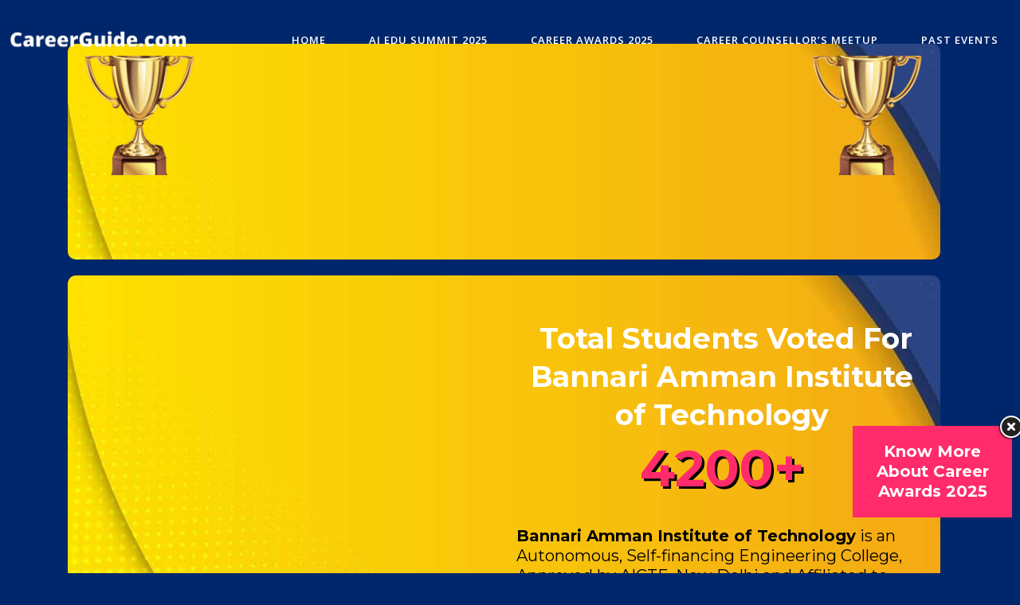

--- FILE ---
content_type: text/html; charset=UTF-8
request_url: https://www.summit.careerguide.com/student-choice-award-2022-bannari-amman-institute-of-technology/
body_size: 28721
content:
<!DOCTYPE html><html lang="en-US"><head><meta charset="UTF-8"/><link rel="profile" href="http://gmpg.org/xfn/11"/><meta name="viewport" content="width=device-width,initial-scale=1,user-scalable=yes"><title>Student Choice Award 2022 Bannari Amman Institute of Technology &#8211; AI EDU Summit 2025</title><meta name='robots' content='max-image-preview:large' /><link rel='dns-prefetch' href='//summit.careerguide.com' /><link rel='dns-prefetch' href='//fonts.googleapis.com' /><link rel="alternate" type="application/rss+xml" title="AI EDU Summit 2025 &raquo; Feed" href="https://summit.careerguide.com/feed/" /><link rel="alternate" type="application/rss+xml" title="AI EDU Summit 2025 &raquo; Comments Feed" href="https://summit.careerguide.com/comments/feed/" /> <script defer src="[data-uri]"></script> <link rel='stylesheet' id='mec-select2-style-css' href='https://summit.careerguide.com/wp-content/plugins/modern-events-calendar-lite/assets/packages/select2/select2.min.css?ver=6.5.1' type='text/css' media='all' /><link rel='stylesheet' id='mec-font-icons-css' href='https://summit.careerguide.com/wp-content/cache/autoptimize/autoptimize_single_101821013a4b0bb1d847779d283d1107.php?ver=6.6.1' type='text/css' media='all' /><link rel='stylesheet' id='mec-frontend-style-css' href='https://summit.careerguide.com/wp-content/plugins/modern-events-calendar-lite/assets/css/frontend.min.css?ver=6.5.1' type='text/css' media='all' /><link rel='stylesheet' id='mec-tooltip-style-css' href='https://summit.careerguide.com/wp-content/cache/autoptimize/autoptimize_single_b15ef24270546e5fe896d3ea387ea134.php?ver=6.6.1' type='text/css' media='all' /><link rel='stylesheet' id='mec-tooltip-shadow-style-css' href='https://summit.careerguide.com/wp-content/plugins/modern-events-calendar-lite/assets/packages/tooltip/tooltipster-sideTip-shadow.min.css?ver=6.6.1' type='text/css' media='all' /><link rel='stylesheet' id='featherlight-css' href='https://summit.careerguide.com/wp-content/cache/autoptimize/autoptimize_single_513382a9289a46f26896cd7c42ae34dc.php?ver=6.6.1' type='text/css' media='all' /><link rel='stylesheet' id='mec-google-fonts-css' href='//fonts.googleapis.com/css?family=Montserrat%3A400%2C700%7CRoboto%3A100%2C300%2C400%2C700&#038;ver=6.6.1' type='text/css' media='all' /><link rel='stylesheet' id='mec-custom-google-font-css' href='https://fonts.googleapis.com/css?family=%7CABeeZee%3A%2C+%2C+&#038;subset=latin%2Clatin-ext' type='text/css' media='all' /><link rel='stylesheet' id='mec-lity-style-css' href='https://summit.careerguide.com/wp-content/plugins/modern-events-calendar-lite/assets/packages/lity/lity.min.css?ver=6.6.1' type='text/css' media='all' /><link rel='stylesheet' id='mec-general-calendar-style-css' href='https://summit.careerguide.com/wp-content/cache/autoptimize/autoptimize_single_9c09f8356a1ddbda358fb71fd0a2bdfc.php?ver=6.6.1' type='text/css' media='all' /><style id='wp-emoji-styles-inline-css' type='text/css'>img.wp-smiley, img.emoji {
		display: inline !important;
		border: none !important;
		box-shadow: none !important;
		height: 1em !important;
		width: 1em !important;
		margin: 0 0.07em !important;
		vertical-align: -0.1em !important;
		background: none !important;
		padding: 0 !important;
	}</style><link rel='stylesheet' id='wp-block-library-css' href='https://summit.careerguide.com/wp-includes/css/dist/block-library/style.min.css?ver=6.6.1' type='text/css' media='all' /><style id='classic-theme-styles-inline-css' type='text/css'>/*! This file is auto-generated */
.wp-block-button__link{color:#fff;background-color:#32373c;border-radius:9999px;box-shadow:none;text-decoration:none;padding:calc(.667em + 2px) calc(1.333em + 2px);font-size:1.125em}.wp-block-file__button{background:#32373c;color:#fff;text-decoration:none}</style><style id='global-styles-inline-css' type='text/css'>:root{--wp--preset--aspect-ratio--square: 1;--wp--preset--aspect-ratio--4-3: 4/3;--wp--preset--aspect-ratio--3-4: 3/4;--wp--preset--aspect-ratio--3-2: 3/2;--wp--preset--aspect-ratio--2-3: 2/3;--wp--preset--aspect-ratio--16-9: 16/9;--wp--preset--aspect-ratio--9-16: 9/16;--wp--preset--color--black: #000000;--wp--preset--color--cyan-bluish-gray: #abb8c3;--wp--preset--color--white: #ffffff;--wp--preset--color--pale-pink: #f78da7;--wp--preset--color--vivid-red: #cf2e2e;--wp--preset--color--luminous-vivid-orange: #ff6900;--wp--preset--color--luminous-vivid-amber: #fcb900;--wp--preset--color--light-green-cyan: #7bdcb5;--wp--preset--color--vivid-green-cyan: #00d084;--wp--preset--color--pale-cyan-blue: #8ed1fc;--wp--preset--color--vivid-cyan-blue: #0693e3;--wp--preset--color--vivid-purple: #9b51e0;--wp--preset--gradient--vivid-cyan-blue-to-vivid-purple: linear-gradient(135deg,rgba(6,147,227,1) 0%,rgb(155,81,224) 100%);--wp--preset--gradient--light-green-cyan-to-vivid-green-cyan: linear-gradient(135deg,rgb(122,220,180) 0%,rgb(0,208,130) 100%);--wp--preset--gradient--luminous-vivid-amber-to-luminous-vivid-orange: linear-gradient(135deg,rgba(252,185,0,1) 0%,rgba(255,105,0,1) 100%);--wp--preset--gradient--luminous-vivid-orange-to-vivid-red: linear-gradient(135deg,rgba(255,105,0,1) 0%,rgb(207,46,46) 100%);--wp--preset--gradient--very-light-gray-to-cyan-bluish-gray: linear-gradient(135deg,rgb(238,238,238) 0%,rgb(169,184,195) 100%);--wp--preset--gradient--cool-to-warm-spectrum: linear-gradient(135deg,rgb(74,234,220) 0%,rgb(151,120,209) 20%,rgb(207,42,186) 40%,rgb(238,44,130) 60%,rgb(251,105,98) 80%,rgb(254,248,76) 100%);--wp--preset--gradient--blush-light-purple: linear-gradient(135deg,rgb(255,206,236) 0%,rgb(152,150,240) 100%);--wp--preset--gradient--blush-bordeaux: linear-gradient(135deg,rgb(254,205,165) 0%,rgb(254,45,45) 50%,rgb(107,0,62) 100%);--wp--preset--gradient--luminous-dusk: linear-gradient(135deg,rgb(255,203,112) 0%,rgb(199,81,192) 50%,rgb(65,88,208) 100%);--wp--preset--gradient--pale-ocean: linear-gradient(135deg,rgb(255,245,203) 0%,rgb(182,227,212) 50%,rgb(51,167,181) 100%);--wp--preset--gradient--electric-grass: linear-gradient(135deg,rgb(202,248,128) 0%,rgb(113,206,126) 100%);--wp--preset--gradient--midnight: linear-gradient(135deg,rgb(2,3,129) 0%,rgb(40,116,252) 100%);--wp--preset--font-size--small: 13px;--wp--preset--font-size--medium: 20px;--wp--preset--font-size--large: 36px;--wp--preset--font-size--x-large: 42px;--wp--preset--spacing--20: 0.44rem;--wp--preset--spacing--30: 0.67rem;--wp--preset--spacing--40: 1rem;--wp--preset--spacing--50: 1.5rem;--wp--preset--spacing--60: 2.25rem;--wp--preset--spacing--70: 3.38rem;--wp--preset--spacing--80: 5.06rem;--wp--preset--shadow--natural: 6px 6px 9px rgba(0, 0, 0, 0.2);--wp--preset--shadow--deep: 12px 12px 50px rgba(0, 0, 0, 0.4);--wp--preset--shadow--sharp: 6px 6px 0px rgba(0, 0, 0, 0.2);--wp--preset--shadow--outlined: 6px 6px 0px -3px rgba(255, 255, 255, 1), 6px 6px rgba(0, 0, 0, 1);--wp--preset--shadow--crisp: 6px 6px 0px rgba(0, 0, 0, 1);}:where(.is-layout-flex){gap: 0.5em;}:where(.is-layout-grid){gap: 0.5em;}body .is-layout-flex{display: flex;}.is-layout-flex{flex-wrap: wrap;align-items: center;}.is-layout-flex > :is(*, div){margin: 0;}body .is-layout-grid{display: grid;}.is-layout-grid > :is(*, div){margin: 0;}:where(.wp-block-columns.is-layout-flex){gap: 2em;}:where(.wp-block-columns.is-layout-grid){gap: 2em;}:where(.wp-block-post-template.is-layout-flex){gap: 1.25em;}:where(.wp-block-post-template.is-layout-grid){gap: 1.25em;}.has-black-color{color: var(--wp--preset--color--black) !important;}.has-cyan-bluish-gray-color{color: var(--wp--preset--color--cyan-bluish-gray) !important;}.has-white-color{color: var(--wp--preset--color--white) !important;}.has-pale-pink-color{color: var(--wp--preset--color--pale-pink) !important;}.has-vivid-red-color{color: var(--wp--preset--color--vivid-red) !important;}.has-luminous-vivid-orange-color{color: var(--wp--preset--color--luminous-vivid-orange) !important;}.has-luminous-vivid-amber-color{color: var(--wp--preset--color--luminous-vivid-amber) !important;}.has-light-green-cyan-color{color: var(--wp--preset--color--light-green-cyan) !important;}.has-vivid-green-cyan-color{color: var(--wp--preset--color--vivid-green-cyan) !important;}.has-pale-cyan-blue-color{color: var(--wp--preset--color--pale-cyan-blue) !important;}.has-vivid-cyan-blue-color{color: var(--wp--preset--color--vivid-cyan-blue) !important;}.has-vivid-purple-color{color: var(--wp--preset--color--vivid-purple) !important;}.has-black-background-color{background-color: var(--wp--preset--color--black) !important;}.has-cyan-bluish-gray-background-color{background-color: var(--wp--preset--color--cyan-bluish-gray) !important;}.has-white-background-color{background-color: var(--wp--preset--color--white) !important;}.has-pale-pink-background-color{background-color: var(--wp--preset--color--pale-pink) !important;}.has-vivid-red-background-color{background-color: var(--wp--preset--color--vivid-red) !important;}.has-luminous-vivid-orange-background-color{background-color: var(--wp--preset--color--luminous-vivid-orange) !important;}.has-luminous-vivid-amber-background-color{background-color: var(--wp--preset--color--luminous-vivid-amber) !important;}.has-light-green-cyan-background-color{background-color: var(--wp--preset--color--light-green-cyan) !important;}.has-vivid-green-cyan-background-color{background-color: var(--wp--preset--color--vivid-green-cyan) !important;}.has-pale-cyan-blue-background-color{background-color: var(--wp--preset--color--pale-cyan-blue) !important;}.has-vivid-cyan-blue-background-color{background-color: var(--wp--preset--color--vivid-cyan-blue) !important;}.has-vivid-purple-background-color{background-color: var(--wp--preset--color--vivid-purple) !important;}.has-black-border-color{border-color: var(--wp--preset--color--black) !important;}.has-cyan-bluish-gray-border-color{border-color: var(--wp--preset--color--cyan-bluish-gray) !important;}.has-white-border-color{border-color: var(--wp--preset--color--white) !important;}.has-pale-pink-border-color{border-color: var(--wp--preset--color--pale-pink) !important;}.has-vivid-red-border-color{border-color: var(--wp--preset--color--vivid-red) !important;}.has-luminous-vivid-orange-border-color{border-color: var(--wp--preset--color--luminous-vivid-orange) !important;}.has-luminous-vivid-amber-border-color{border-color: var(--wp--preset--color--luminous-vivid-amber) !important;}.has-light-green-cyan-border-color{border-color: var(--wp--preset--color--light-green-cyan) !important;}.has-vivid-green-cyan-border-color{border-color: var(--wp--preset--color--vivid-green-cyan) !important;}.has-pale-cyan-blue-border-color{border-color: var(--wp--preset--color--pale-cyan-blue) !important;}.has-vivid-cyan-blue-border-color{border-color: var(--wp--preset--color--vivid-cyan-blue) !important;}.has-vivid-purple-border-color{border-color: var(--wp--preset--color--vivid-purple) !important;}.has-vivid-cyan-blue-to-vivid-purple-gradient-background{background: var(--wp--preset--gradient--vivid-cyan-blue-to-vivid-purple) !important;}.has-light-green-cyan-to-vivid-green-cyan-gradient-background{background: var(--wp--preset--gradient--light-green-cyan-to-vivid-green-cyan) !important;}.has-luminous-vivid-amber-to-luminous-vivid-orange-gradient-background{background: var(--wp--preset--gradient--luminous-vivid-amber-to-luminous-vivid-orange) !important;}.has-luminous-vivid-orange-to-vivid-red-gradient-background{background: var(--wp--preset--gradient--luminous-vivid-orange-to-vivid-red) !important;}.has-very-light-gray-to-cyan-bluish-gray-gradient-background{background: var(--wp--preset--gradient--very-light-gray-to-cyan-bluish-gray) !important;}.has-cool-to-warm-spectrum-gradient-background{background: var(--wp--preset--gradient--cool-to-warm-spectrum) !important;}.has-blush-light-purple-gradient-background{background: var(--wp--preset--gradient--blush-light-purple) !important;}.has-blush-bordeaux-gradient-background{background: var(--wp--preset--gradient--blush-bordeaux) !important;}.has-luminous-dusk-gradient-background{background: var(--wp--preset--gradient--luminous-dusk) !important;}.has-pale-ocean-gradient-background{background: var(--wp--preset--gradient--pale-ocean) !important;}.has-electric-grass-gradient-background{background: var(--wp--preset--gradient--electric-grass) !important;}.has-midnight-gradient-background{background: var(--wp--preset--gradient--midnight) !important;}.has-small-font-size{font-size: var(--wp--preset--font-size--small) !important;}.has-medium-font-size{font-size: var(--wp--preset--font-size--medium) !important;}.has-large-font-size{font-size: var(--wp--preset--font-size--large) !important;}.has-x-large-font-size{font-size: var(--wp--preset--font-size--x-large) !important;}
:where(.wp-block-post-template.is-layout-flex){gap: 1.25em;}:where(.wp-block-post-template.is-layout-grid){gap: 1.25em;}
:where(.wp-block-columns.is-layout-flex){gap: 2em;}:where(.wp-block-columns.is-layout-grid){gap: 2em;}
:root :where(.wp-block-pullquote){font-size: 1.5em;line-height: 1.6;}</style><link rel='stylesheet' id='rs-plugin-settings-css' href='https://summit.careerguide.com/wp-content/cache/autoptimize/autoptimize_single_4bf5debc3a15e603b1375063baacd4ad.php?ver=6.1.5' type='text/css' media='all' /><style id='rs-plugin-settings-inline-css' type='text/css'>#rs-demo-id {}</style><link rel='stylesheet' id='timetable_sf_style-css' href='https://summit.careerguide.com/wp-content/cache/autoptimize/autoptimize_single_e32a6f423146bccaaada2f720d12a750.php?ver=6.6.1' type='text/css' media='all' /><link rel='stylesheet' id='timetable_gtip2_style-css' href='https://summit.careerguide.com/wp-content/cache/autoptimize/autoptimize_single_75dcb3de57a86653252a18c5fd9fc3d9.php?ver=6.6.1' type='text/css' media='all' /><link rel='stylesheet' id='timetable_style-css' href='https://summit.careerguide.com/wp-content/cache/autoptimize/autoptimize_single_213cabff5291b4ae097bf4bd8db0ba80.php?ver=6.6.1' type='text/css' media='all' /><link rel='stylesheet' id='timetable_event_template-css' href='https://summit.careerguide.com/wp-content/cache/autoptimize/autoptimize_single_5f19a984d1e241c0af9a5b5709eb6130.php?ver=6.6.1' type='text/css' media='all' /><link rel='stylesheet' id='timetable_responsive_style-css' href='https://summit.careerguide.com/wp-content/cache/autoptimize/autoptimize_single_82868903abaca256a911c6657ce9240a.php?ver=6.6.1' type='text/css' media='all' /><link rel='stylesheet' id='timetable_font_lato-css' href='//fonts.googleapis.com/css?family=Lato%3A400%2C700&#038;ver=6.6.1' type='text/css' media='all' /><link rel='stylesheet' id='wellexpo-select-default-style-css' href='https://summit.careerguide.com/wp-content/themes/wellexpo/style.css?ver=6.6.1' type='text/css' media='all' /><link rel='stylesheet' id='wellexpo-select-modules-css' href='https://summit.careerguide.com/wp-content/themes/wellexpo/assets/css/modules.min.css?ver=6.6.1' type='text/css' media='all' /><link rel='stylesheet' id='qodef-dripicons-css' href='https://summit.careerguide.com/wp-content/cache/autoptimize/autoptimize_single_ab8ea68709d00ef86407d9a2682230e7.php?ver=6.6.1' type='text/css' media='all' /><link rel='stylesheet' id='qodef-font_elegant-css' href='https://summit.careerguide.com/wp-content/themes/wellexpo/framework/lib/icons-pack/elegant-icons/style.min.css?ver=6.6.1' type='text/css' media='all' /><link rel='stylesheet' id='qodef-font_awesome-css' href='https://summit.careerguide.com/wp-content/themes/wellexpo/framework/lib/icons-pack/font-awesome/css/fontawesome-all.min.css?ver=6.6.1' type='text/css' media='all' /><link rel='stylesheet' id='qodef-ion_icons-css' href='https://summit.careerguide.com/wp-content/themes/wellexpo/framework/lib/icons-pack/ion-icons/css/ionicons.min.css?ver=6.6.1' type='text/css' media='all' /><link rel='stylesheet' id='qodef-linea_icons-css' href='https://summit.careerguide.com/wp-content/cache/autoptimize/autoptimize_single_18513056c4a412491127bc1cee55d372.php?ver=6.6.1' type='text/css' media='all' /><link rel='stylesheet' id='qodef-linear_icons-css' href='https://summit.careerguide.com/wp-content/cache/autoptimize/autoptimize_single_aa4cd95fc370b1cc4247fec9e0f946eb.php?ver=6.6.1' type='text/css' media='all' /><link rel='stylesheet' id='qodef-simple_line_icons-css' href='https://summit.careerguide.com/wp-content/cache/autoptimize/autoptimize_single_4eeaa7ef0b06542c10949892d068a649.php?ver=6.6.1' type='text/css' media='all' /><link rel='stylesheet' id='mediaelement-css' href='https://summit.careerguide.com/wp-includes/js/mediaelement/mediaelementplayer-legacy.min.css?ver=4.2.17' type='text/css' media='all' /><link rel='stylesheet' id='wp-mediaelement-css' href='https://summit.careerguide.com/wp-includes/js/mediaelement/wp-mediaelement.min.css?ver=6.6.1' type='text/css' media='all' /><link rel='stylesheet' id='wellexpo-select-style-dynamic-css' href='https://summit.careerguide.com/wp-content/cache/autoptimize/autoptimize_single_581cb22fb1d467c140674e6957062f3b.php?ver=1755165723' type='text/css' media='all' /><link rel='stylesheet' id='wellexpo-select-modules-responsive-css' href='https://summit.careerguide.com/wp-content/themes/wellexpo/assets/css/modules-responsive.min.css?ver=6.6.1' type='text/css' media='all' /><link rel='stylesheet' id='wellexpo-select-style-dynamic-responsive-css' href='https://summit.careerguide.com/wp-content/cache/autoptimize/autoptimize_single_efe4df26cad59229a6ba2475d29035ec.php?ver=1755165723' type='text/css' media='all' /><link rel='stylesheet' id='wellexpo-select-google-fonts-css' href='https://fonts.googleapis.com/css?family=Poppins%3A300%2C400%2C400italic%2C600%2C700%7CRubik%3A300%2C400%2C400italic%2C600%2C700%7CMontserrat%3A300%2C400%2C400italic%2C600%2C700%7COpen+Sans%3A300%2C400%2C400italic%2C600%2C700&#038;subset=latin-ext&#038;ver=1.0.0' type='text/css' media='all' /><link rel='stylesheet' id='wellexpo-core-dashboard-style-css' href='https://summit.careerguide.com/wp-content/plugins/wellexpo-core/core-dashboard/assets/css/core-dashboard.min.css?ver=6.6.1' type='text/css' media='all' /><link rel='stylesheet' id='js_composer_front-css' href='https://summit.careerguide.com/wp-content/plugins/js_composer/assets/css/js_composer.min.css?ver=6.1' type='text/css' media='all' /> <script defer type="text/javascript" src="https://summit.careerguide.com/wp-includes/js/jquery/jquery.min.js?ver=3.7.1" id="jquery-core-js"></script> <script defer type="text/javascript" src="https://summit.careerguide.com/wp-includes/js/jquery/jquery-migrate.min.js?ver=3.4.1" id="jquery-migrate-js"></script> <script defer type="text/javascript" src="https://summit.careerguide.com/wp-content/cache/autoptimize/autoptimize_single_6a266aaa5ae7cafbf7a1567d9d22e658.php?ver=6.5.1" id="mec-general-calendar-script-js"></script> <script defer id="mec-frontend-script-js-extra" src="[data-uri]"></script> <script defer type="text/javascript" src="https://summit.careerguide.com/wp-content/cache/autoptimize/autoptimize_single_da113dac2f72b2cbf9ffa97ba96b29d8.php?ver=6.5.1" id="mec-frontend-script-js"></script> <script defer type="text/javascript" src="https://summit.careerguide.com/wp-content/cache/autoptimize/autoptimize_single_4cb7742aec5206fee1e9bd3411a6316e.php?ver=6.5.1" id="mec-events-script-js"></script> <link rel="https://api.w.org/" href="https://summit.careerguide.com/wp-json/" /><link rel="alternate" title="JSON" type="application/json" href="https://summit.careerguide.com/wp-json/wp/v2/pages/19397" /><link rel="EditURI" type="application/rsd+xml" title="RSD" href="https://summit.careerguide.com/xmlrpc.php?rsd" /><meta name="generator" content="WordPress 6.6.1" /><link rel="canonical" href="https://summit.careerguide.com/student-choice-award-2022-bannari-amman-institute-of-technology/" /><link rel='shortlink' href='https://summit.careerguide.com/?p=19397' /><link rel="alternate" title="oEmbed (JSON)" type="application/json+oembed" href="https://summit.careerguide.com/wp-json/oembed/1.0/embed?url=https%3A%2F%2Fsummit.careerguide.com%2Fstudent-choice-award-2022-bannari-amman-institute-of-technology%2F" /><link rel="alternate" title="oEmbed (XML)" type="text/xml+oembed" href="https://summit.careerguide.com/wp-json/oembed/1.0/embed?url=https%3A%2F%2Fsummit.careerguide.com%2Fstudent-choice-award-2022-bannari-amman-institute-of-technology%2F&#038;format=xml" />  <script defer src="[data-uri]"></script> <noscript><img alt="Pixel code" height="1" width="1" style="display:none" src="https://www.facebook.com/tr?id=1320259491506554&ev=PageView&noscript=1"
/></noscript>  <script type="text/javascript">var _gaq = _gaq || [];
     _gaq.push(['_setAccount', 'UA-65779509-1']);
     _gaq.push(['_trackPageview']);

     if (window.location.href.match("www.summit.careerguide.com")) {
       (function () {
         var ga = document.createElement('script'); ga.type = 'text/javascript'; ga.async = true;
         ga.src = ('https:' == document.location.protocol ? 'https://' : 'http://') + 'stats.g.doubleclick.net/dc.js';
         var s = document.getElementsByTagName('script')[0]; s.parentNode.insertBefore(ga, s);
       })();
     }</script> <script defer src="[data-uri]"></script> <noscript><img height="1" width="1" style="display:none"
src="https://www.facebook.com/tr?id=1320259491506554&ev=PageView&noscript=1"
/></noscript> <script defer id="scfm-url-js" src="[data-uri]"></script> <meta name="google-site-verification" content="yr43x6im4z2-T_vb3Exxxu8JuaezL31ylMk84HDdjL8" /><style type="text/css">.recentcomments a{display:inline !important;padding:0 !important;margin:0 !important;}</style><meta name="redi-version" content="1.2.4" /><meta name="generator" content="Powered by WPBakery Page Builder - drag and drop page builder for WordPress."/><meta name="generator" content="Powered by Slider Revolution 6.1.5 - responsive, Mobile-Friendly Slider Plugin for WordPress with comfortable drag and drop interface." /><link rel="icon" href="https://summit.careerguide.com/wp-content/uploads/2025/09/cropped-ChatGPT_Image_Aug_19_2025_01_53_24_AM-32x32.png" sizes="32x32" /><link rel="icon" href="https://summit.careerguide.com/wp-content/uploads/2025/09/cropped-ChatGPT_Image_Aug_19_2025_01_53_24_AM-192x192.png" sizes="192x192" /><link rel="apple-touch-icon" href="https://summit.careerguide.com/wp-content/uploads/2025/09/cropped-ChatGPT_Image_Aug_19_2025_01_53_24_AM-180x180.png" /><meta name="msapplication-TileImage" content="https://summit.careerguide.com/wp-content/uploads/2025/09/cropped-ChatGPT_Image_Aug_19_2025_01_53_24_AM-270x270.png" /><style type="text/css" id="wp-custom-css">.qodef-mobile-logo-wrapper{
    display: block !important;
    margin-top:-12px;

}

.qodef-team.info-hover .qodef-team-position {
font-weight: bold;
}

.qodef-footer-top-holder .widget p {
    margin: 10px 12px;
}


/***** Fix for Event Page BEGINS *****/
.qodef-page-header .qodef-menu-area {
	background: rgba(255, 255, 255, 0);
}
.qodef-page-header .qodef-fixed-wrapper.fixed .qodef-menu-area {
	background: rgba(0, 39, 107, 1);
}
.mec-wrap h1 {
	color: white;
}
/***** Fix for Event Page ENDS *****/
/***** Fix for Sticky Menu BEGINS *****/
@media only screen and (min-width: 1024px) and (max-width: 1430px) {
	.qodef-sticky-header .qodef-main-menu > ul > li > a {
		font-size: 1px;
	}
	.qodef-sticky-header.header-appear .qodef-main-menu > ul > li > a {
		font-size: 12px;
	}
	.qodef-page-header .qodef-position-left {
		max-width: 20%;
	}
	.qodef-page-header .qodef-position-right {
		max-width: 80%;
	}
}
/***** Fix for Sticky Menu ENDS *****/</style><style type="text/css" data-type="vc_custom-css">.headi-2{
margin-top:-30px;
}
.head1{
    font-size:55px;
    
}
.trophy{
    margin-top:-20px;
}
.votes2{
    margin-top:-30px;
      text-shadow:2px 2px #ff2b6a;
}

.votes1{
    margin-top:-30px;
      text-shadow:3px 3px #000000;
}

.pshadow{
     text-shadow:1px 1px WHITE;
}
.bshadow{
     text-shadow:2px 2px black;
}
.head3{
    text-shadow:2px 2px black;
}
.progresbar{
    margin-top:-13px;
}

.image{
    border-radius:10px;
}
.mneg{
     margin-top:-18px;
}</style><style type="text/css" data-type="vc_shortcodes-custom-css">.vc_custom_1668240766859{margin-top: -160px !important;border-radius: 10px !important;}.vc_custom_1668661933499{margin-top: 20px !important;margin-right: 10px !important;margin-bottom: -20px !important;margin-left: 10px !important;padding-top: 20px !important;border-radius: 10px !important;}.vc_custom_1668661891541{margin-top: -20px !important;}.vc_custom_1668769764057{margin-top: 40px !important;margin-right: 10px !important;margin-left: 10px !important;background-color: #ffffff !important;}.vc_custom_1667807430042{margin-top: 0px !important;margin-left: 0px !important;border-left-width: 0px !important;padding-left: 0px !important;}.vc_custom_1668661263584{margin-right: 10px !important;margin-left: 10px !important;background-image: url(https://www.summit.careerguide.com/wp-content/uploads/2022/11/bann5.jpg?id=13359) !important;border-radius: 10px !important;}.vc_custom_1668661315210{margin-top: 20px !important;margin-right: 10px !important;margin-left: 10px !important;background: #ffffff url(https://www.summit.careerguide.com/wp-content/uploads/2022/11/bann5.jpg?id=13359) !important;border-radius: 10px !important;}.vc_custom_1668246748907{margin-top: -20px !important;}.vc_custom_1668755207807{margin-top: -20px !important;margin-left: -10px !important;}.vc_custom_1668245758232{margin-top: -20px !important;}.vc_custom_1668579223864{border-radius: 10px !important;}.vc_custom_1671016189648{margin-top: 10px !important;margin-left: 10px !important;border-radius: 10px !important;}.vc_custom_1668662129755{margin-top: -20px !important;}.vc_custom_1668662156202{margin-top: 40px !important;margin-right: 10px !important;margin-left: 10px !important;}.vc_custom_1668577143107{margin-top: 10px !important;}.vc_custom_1668661515571{background-color: #ffffff !important;border-radius: 10px !important;}.vc_custom_1671016480963{margin-top: -10px !important;}.vc_custom_1669093456652{margin-bottom: 15px !important;margin-left: 40px !important;}.vc_custom_1668769672575{margin-top: -20px !important;margin-left: 80px !important;}.vc_custom_1668769661852{margin-bottom: 30px !important;margin-left: 80px !important;}.vc_custom_1668157133507{margin-bottom: 20px !important;border-radius: 10px !important;}</style><noscript><style>.wpb_animate_when_almost_visible { opacity: 1; }</style></noscript><style type="text/css">.mec-wrap, .mec-wrap div:not([class^="elementor-"]), .lity-container, .mec-wrap h1, .mec-wrap h2, .mec-wrap h3, .mec-wrap h4, .mec-wrap h5, .mec-wrap h6, .entry-content .mec-wrap h1, .entry-content .mec-wrap h2, .entry-content .mec-wrap h3, .entry-content .mec-wrap h4, .entry-content .mec-wrap h5, .entry-content .mec-wrap h6, .mec-wrap .mec-totalcal-box input[type="submit"], .mec-wrap .mec-totalcal-box .mec-totalcal-view span, .mec-agenda-event-title a, .lity-content .mec-events-meta-group-booking select, .lity-content .mec-book-ticket-variation h5, .lity-content .mec-events-meta-group-booking input[type="number"], .lity-content .mec-events-meta-group-booking input[type="text"], .lity-content .mec-events-meta-group-booking input[type="email"],.mec-organizer-item a, .mec-single-event .mec-events-meta-group-booking ul.mec-book-tickets-container li.mec-book-ticket-container label { font-family: "Montserrat", -apple-system, BlinkMacSystemFont, "Segoe UI", Roboto, sans-serif;}.mec-event-content p, .mec-search-bar-result .mec-event-detail{ font-family: Roboto, sans-serif;} .mec-wrap .mec-totalcal-box input, .mec-wrap .mec-totalcal-box select, .mec-checkboxes-search .mec-searchbar-category-wrap, .mec-wrap .mec-totalcal-box .mec-totalcal-view span { font-family: "Roboto", Helvetica, Arial, sans-serif; }.mec-event-grid-modern .event-grid-modern-head .mec-event-day, .mec-event-list-minimal .mec-time-details, .mec-event-list-minimal .mec-event-detail, .mec-event-list-modern .mec-event-detail, .mec-event-grid-minimal .mec-time-details, .mec-event-grid-minimal .mec-event-detail, .mec-event-grid-simple .mec-event-detail, .mec-event-cover-modern .mec-event-place, .mec-event-cover-clean .mec-event-place, .mec-calendar .mec-event-article .mec-localtime-details div, .mec-calendar .mec-event-article .mec-event-detail, .mec-calendar.mec-calendar-daily .mec-calendar-d-top h2, .mec-calendar.mec-calendar-daily .mec-calendar-d-top h3, .mec-toggle-item-col .mec-event-day, .mec-weather-summary-temp { font-family: "Roboto", sans-serif; } .mec-fes-form, .mec-fes-list, .mec-fes-form input, .mec-event-date .mec-tooltip .box, .mec-event-status .mec-tooltip .box, .ui-datepicker.ui-widget, .mec-fes-form button[type="submit"].mec-fes-sub-button, .mec-wrap .mec-timeline-events-container p, .mec-wrap .mec-timeline-events-container h4, .mec-wrap .mec-timeline-events-container div, .mec-wrap .mec-timeline-events-container a, .mec-wrap .mec-timeline-events-container span { font-family: -apple-system, BlinkMacSystemFont, "Segoe UI", Roboto, sans-serif !important; }.mec-single-event .mec-event-meta .mec-events-event-cost, .mec-event-data-fields .mec-event-data-field-item .mec-event-data-field-value, .mec-event-data-fields .mec-event-data-field-item .mec-event-data-field-name, .mec-wrap .info-msg div, .mec-wrap .mec-error div, .mec-wrap .mec-success div, .mec-wrap .warning-msg div, .mec-breadcrumbs .mec-current, .mec-events-meta-group-tags, .mec-single-event .mec-events-meta-group-booking .mec-event-ticket-available, .mec-single-modern .mec-single-event-bar>div dd, .mec-single-event .mec-event-meta dd, .mec-single-event .mec-event-meta dd a, .mec-next-occ-booking span, .mec-hourly-schedule-speaker-description, .mec-single-event .mec-speakers-details ul li .mec-speaker-job-title, .mec-single-event .mec-speakers-details ul li .mec-speaker-name, .mec-event-data-field-items, .mec-load-more-button, .mec-events-meta-group-tags a, .mec-events-button, .mec-wrap abbr, .mec-event-schedule-content dl dt, .mec-breadcrumbs a, .mec-breadcrumbs span .mec-event-content p, .mec-wrap p { font-family: 'ABeeZee',sans-serif; font-weight:300;}.mec-event-grid-minimal .mec-modal-booking-button:hover, .mec-events-timeline-wrap .mec-organizer-item a, .mec-events-timeline-wrap .mec-organizer-item:after, .mec-events-timeline-wrap .mec-shortcode-organizers i, .mec-timeline-event .mec-modal-booking-button, .mec-wrap .mec-map-lightbox-wp.mec-event-list-classic .mec-event-date, .mec-timetable-t2-col .mec-modal-booking-button:hover, .mec-event-container-classic .mec-modal-booking-button:hover, .mec-calendar-events-side .mec-modal-booking-button:hover, .mec-event-grid-yearly  .mec-modal-booking-button, .mec-events-agenda .mec-modal-booking-button, .mec-event-grid-simple .mec-modal-booking-button, .mec-event-list-minimal  .mec-modal-booking-button:hover, .mec-timeline-month-divider,  .mec-wrap.colorskin-custom .mec-totalcal-box .mec-totalcal-view span:hover,.mec-wrap.colorskin-custom .mec-calendar.mec-event-calendar-classic .mec-selected-day,.mec-wrap.colorskin-custom .mec-color, .mec-wrap.colorskin-custom .mec-event-sharing-wrap .mec-event-sharing > li:hover a, .mec-wrap.colorskin-custom .mec-color-hover:hover, .mec-wrap.colorskin-custom .mec-color-before *:before ,.mec-wrap.colorskin-custom .mec-widget .mec-event-grid-classic.owl-carousel .owl-nav i,.mec-wrap.colorskin-custom .mec-event-list-classic a.magicmore:hover,.mec-wrap.colorskin-custom .mec-event-grid-simple:hover .mec-event-title,.mec-wrap.colorskin-custom .mec-single-event .mec-event-meta dd.mec-events-event-categories:before,.mec-wrap.colorskin-custom .mec-single-event-date:before,.mec-wrap.colorskin-custom .mec-single-event-time:before,.mec-wrap.colorskin-custom .mec-events-meta-group.mec-events-meta-group-venue:before,.mec-wrap.colorskin-custom .mec-calendar .mec-calendar-side .mec-previous-month i,.mec-wrap.colorskin-custom .mec-calendar .mec-calendar-side .mec-next-month:hover,.mec-wrap.colorskin-custom .mec-calendar .mec-calendar-side .mec-previous-month:hover,.mec-wrap.colorskin-custom .mec-calendar .mec-calendar-side .mec-next-month:hover,.mec-wrap.colorskin-custom .mec-calendar.mec-event-calendar-classic dt.mec-selected-day:hover,.mec-wrap.colorskin-custom .mec-infowindow-wp h5 a:hover, .colorskin-custom .mec-events-meta-group-countdown .mec-end-counts h3,.mec-calendar .mec-calendar-side .mec-next-month i,.mec-wrap .mec-totalcal-box i,.mec-calendar .mec-event-article .mec-event-title a:hover,.mec-attendees-list-details .mec-attendee-profile-link a:hover,.mec-wrap.colorskin-custom .mec-next-event-details li i, .mec-next-event-details i:before, .mec-marker-infowindow-wp .mec-marker-infowindow-count, .mec-next-event-details a,.mec-wrap.colorskin-custom .mec-events-masonry-cats a.mec-masonry-cat-selected,.lity .mec-color,.lity .mec-color-before :before,.lity .mec-color-hover:hover,.lity .mec-wrap .mec-color,.lity .mec-wrap .mec-color-before :before,.lity .mec-wrap .mec-color-hover:hover,.leaflet-popup-content .mec-color,.leaflet-popup-content .mec-color-before :before,.leaflet-popup-content .mec-color-hover:hover,.leaflet-popup-content .mec-wrap .mec-color,.leaflet-popup-content .mec-wrap .mec-color-before :before,.leaflet-popup-content .mec-wrap .mec-color-hover:hover, .mec-calendar.mec-calendar-daily .mec-calendar-d-table .mec-daily-view-day.mec-daily-view-day-active.mec-color, .mec-map-boxshow div .mec-map-view-event-detail.mec-event-detail i,.mec-map-boxshow div .mec-map-view-event-detail.mec-event-detail:hover,.mec-map-boxshow .mec-color,.mec-map-boxshow .mec-color-before :before,.mec-map-boxshow .mec-color-hover:hover,.mec-map-boxshow .mec-wrap .mec-color,.mec-map-boxshow .mec-wrap .mec-color-before :before,.mec-map-boxshow .mec-wrap .mec-color-hover:hover, .mec-choosen-time-message, .mec-booking-calendar-month-navigation .mec-next-month:hover, .mec-booking-calendar-month-navigation .mec-previous-month:hover, .mec-yearly-view-wrap .mec-agenda-event-title a:hover, .mec-yearly-view-wrap .mec-yearly-title-sec .mec-next-year i, .mec-yearly-view-wrap .mec-yearly-title-sec .mec-previous-year i, .mec-yearly-view-wrap .mec-yearly-title-sec .mec-next-year:hover, .mec-yearly-view-wrap .mec-yearly-title-sec .mec-previous-year:hover, .mec-av-spot .mec-av-spot-head .mec-av-spot-box span, .mec-wrap.colorskin-custom .mec-calendar .mec-calendar-side .mec-previous-month:hover .mec-load-month-link, .mec-wrap.colorskin-custom .mec-calendar .mec-calendar-side .mec-next-month:hover .mec-load-month-link, .mec-yearly-view-wrap .mec-yearly-title-sec .mec-previous-year:hover .mec-load-month-link, .mec-yearly-view-wrap .mec-yearly-title-sec .mec-next-year:hover .mec-load-month-link, .mec-skin-list-events-container .mec-data-fields-tooltip .mec-data-fields-tooltip-box ul .mec-event-data-field-item a, .mec-booking-shortcode .mec-event-ticket-name, .mec-booking-shortcode .mec-event-ticket-price, .mec-booking-shortcode .mec-ticket-variation-name, .mec-booking-shortcode .mec-ticket-variation-price, .mec-booking-shortcode label, .mec-booking-shortcode .nice-select, .mec-booking-shortcode input, .mec-booking-shortcode span.mec-book-price-detail-description, .mec-booking-shortcode .mec-ticket-name, .mec-booking-shortcode label.wn-checkbox-label, .mec-wrap.mec-cart table tr td a {color: #ff2b6a}.mec-skin-carousel-container .mec-event-footer-carousel-type3 .mec-modal-booking-button:hover, .mec-wrap.colorskin-custom .mec-event-sharing .mec-event-share:hover .event-sharing-icon,.mec-wrap.colorskin-custom .mec-event-grid-clean .mec-event-date,.mec-wrap.colorskin-custom .mec-event-list-modern .mec-event-sharing > li:hover a i,.mec-wrap.colorskin-custom .mec-event-list-modern .mec-event-sharing .mec-event-share:hover .mec-event-sharing-icon,.mec-wrap.colorskin-custom .mec-event-list-modern .mec-event-sharing li:hover a i,.mec-wrap.colorskin-custom .mec-calendar:not(.mec-event-calendar-classic) .mec-selected-day,.mec-wrap.colorskin-custom .mec-calendar .mec-selected-day:hover,.mec-wrap.colorskin-custom .mec-calendar .mec-calendar-row  dt.mec-has-event:hover,.mec-wrap.colorskin-custom .mec-calendar .mec-has-event:after, .mec-wrap.colorskin-custom .mec-bg-color, .mec-wrap.colorskin-custom .mec-bg-color-hover:hover, .colorskin-custom .mec-event-sharing-wrap:hover > li, .mec-wrap.colorskin-custom .mec-totalcal-box .mec-totalcal-view span.mec-totalcalview-selected,.mec-wrap .flip-clock-wrapper ul li a div div.inn,.mec-wrap .mec-totalcal-box .mec-totalcal-view span.mec-totalcalview-selected,.event-carousel-type1-head .mec-event-date-carousel,.mec-event-countdown-style3 .mec-event-date,#wrap .mec-wrap article.mec-event-countdown-style1,.mec-event-countdown-style1 .mec-event-countdown-part3 a.mec-event-button,.mec-wrap .mec-event-countdown-style2,.mec-map-get-direction-btn-cnt input[type="submit"],.mec-booking button,span.mec-marker-wrap,.mec-wrap.colorskin-custom .mec-timeline-events-container .mec-timeline-event-date:before, .mec-has-event-for-booking.mec-active .mec-calendar-novel-selected-day, .mec-booking-tooltip.multiple-time .mec-booking-calendar-date.mec-active, .mec-booking-tooltip.multiple-time .mec-booking-calendar-date:hover, .mec-ongoing-normal-label, .mec-calendar .mec-has-event:after, .mec-event-list-modern .mec-event-sharing li:hover .telegram{background-color: #ff2b6a;}.mec-booking-tooltip.multiple-time .mec-booking-calendar-date:hover, .mec-calendar-day.mec-active .mec-booking-tooltip.multiple-time .mec-booking-calendar-date.mec-active{ background-color: #ff2b6a;}.mec-skin-carousel-container .mec-event-footer-carousel-type3 .mec-modal-booking-button:hover, .mec-timeline-month-divider, .mec-wrap.colorskin-custom .mec-single-event .mec-speakers-details ul li .mec-speaker-avatar a:hover img,.mec-wrap.colorskin-custom .mec-event-list-modern .mec-event-sharing > li:hover a i,.mec-wrap.colorskin-custom .mec-event-list-modern .mec-event-sharing .mec-event-share:hover .mec-event-sharing-icon,.mec-wrap.colorskin-custom .mec-event-list-standard .mec-month-divider span:before,.mec-wrap.colorskin-custom .mec-single-event .mec-social-single:before,.mec-wrap.colorskin-custom .mec-single-event .mec-frontbox-title:before,.mec-wrap.colorskin-custom .mec-calendar .mec-calendar-events-side .mec-table-side-day, .mec-wrap.colorskin-custom .mec-border-color, .mec-wrap.colorskin-custom .mec-border-color-hover:hover, .colorskin-custom .mec-single-event .mec-frontbox-title:before, .colorskin-custom .mec-single-event .mec-wrap-checkout h4:before, .colorskin-custom .mec-single-event .mec-events-meta-group-booking form > h4:before, .mec-wrap.colorskin-custom .mec-totalcal-box .mec-totalcal-view span.mec-totalcalview-selected,.mec-wrap .mec-totalcal-box .mec-totalcal-view span.mec-totalcalview-selected,.event-carousel-type1-head .mec-event-date-carousel:after,.mec-wrap.colorskin-custom .mec-events-masonry-cats a.mec-masonry-cat-selected, .mec-marker-infowindow-wp .mec-marker-infowindow-count, .mec-wrap.colorskin-custom .mec-events-masonry-cats a:hover, .mec-has-event-for-booking .mec-calendar-novel-selected-day, .mec-booking-tooltip.multiple-time .mec-booking-calendar-date.mec-active, .mec-booking-tooltip.multiple-time .mec-booking-calendar-date:hover, .mec-virtual-event-history h3:before, .mec-booking-tooltip.multiple-time .mec-booking-calendar-date:hover, .mec-calendar-day.mec-active .mec-booking-tooltip.multiple-time .mec-booking-calendar-date.mec-active, .mec-rsvp-form-box form > h4:before, .mec-wrap .mec-box-title::before, .mec-box-title::before  {border-color: #ff2b6a;}.mec-wrap.colorskin-custom .mec-event-countdown-style3 .mec-event-date:after,.mec-wrap.colorskin-custom .mec-month-divider span:before, .mec-calendar.mec-event-container-simple dl dt.mec-selected-day, .mec-calendar.mec-event-container-simple dl dt.mec-selected-day:hover{border-bottom-color:#ff2b6a;}.mec-wrap.colorskin-custom  article.mec-event-countdown-style1 .mec-event-countdown-part2:after{border-color: transparent transparent transparent #ff2b6a;}.mec-wrap.colorskin-custom .mec-box-shadow-color { box-shadow: 0 4px 22px -7px #ff2b6a;}.mec-events-timeline-wrap .mec-shortcode-organizers, .mec-timeline-event .mec-modal-booking-button, .mec-events-timeline-wrap:before, .mec-wrap.colorskin-custom .mec-timeline-event-local-time, .mec-wrap.colorskin-custom .mec-timeline-event-time ,.mec-wrap.colorskin-custom .mec-timeline-event-location,.mec-choosen-time-message { background: rgba(255,43,106,.11);}.mec-wrap.colorskin-custom .mec-timeline-events-container .mec-timeline-event-date:after{ background: rgba(255,43,106,.3);}.mec-booking-shortcode button { box-shadow: 0 2px 2px rgba(255 43 106 / 27%);}.mec-booking-shortcode button.mec-book-form-back-button{ background-color: rgba(255 43 106 / 40%);}.mec-events-meta-group-booking-shortcode{ background: rgba(255,43,106,.14);}.mec-booking-shortcode label.wn-checkbox-label, .mec-booking-shortcode .nice-select,.mec-booking-shortcode input, .mec-booking-shortcode .mec-book-form-gateway-label input[type=radio]:before, .mec-booking-shortcode input[type=radio]:checked:before, .mec-booking-shortcode ul.mec-book-price-details li, .mec-booking-shortcode ul.mec-book-price-details{ border-color: rgba(255 43 106 / 27%) !important;}.mec-booking-shortcode input::-webkit-input-placeholder,.mec-booking-shortcode textarea::-webkit-input-placeholder{color: #ff2b6a}.mec-booking-shortcode input::-moz-placeholder,.mec-booking-shortcode textarea::-moz-placeholder{color: #ff2b6a}.mec-booking-shortcode input:-ms-input-placeholder,.mec-booking-shortcode textarea:-ms-input-placeholder {color: #ff2b6a}.mec-booking-shortcode input:-moz-placeholder,.mec-booking-shortcode textarea:-moz-placeholder {color: #ff2b6a}.mec-booking-shortcode label.wn-checkbox-label:after, .mec-booking-shortcode label.wn-checkbox-label:before, .mec-booking-shortcode input[type=radio]:checked:after{background-color: #ff2b6a}.mec-fes-form #mec_bfixed_form_field_types .button:before, .mec-fes-form #mec_reg_form_field_types .button:before, .mec-fes-form #mec_bfixed_form_field_types .button, .mec-fes-form #mec_reg_form_field_types .button, .mec-fes-form #mec_meta_box_tickets_form [id^=mec_ticket_row] .mec_add_price_date_button, .mec-fes-form .mec-meta-box-fields h4, .mec-fes-form .html-active .switch-html, .mec-fes-form .tmce-active .switch-tmce, .mec-fes-form .wp-editor-tabs .wp-switch-editor:active, .mec-fes-form .mec-form-row .button:not(.wp-color-result), .mec-fes-form .mec-title span.mec-dashicons, .mec-fes-form .mec-form-row .quicktags-toolbar input.button.button-small, .mec-fes-list ul li a:hover, .mec-fes-form input[type=file], .mec-fes-form .mec-attendees-wrapper .mec-attendees-list .mec-booking-attendees-tooltip:before {color: #ffffff;}.mec-fes-form #mec_reg_form_field_types .button.red:before, .mec-fes-form #mec_reg_form_field_types .button.red {border-color: #ffd2dd;color: #ea6485;}.mec-fes-form #mec_reg_form_field_types .button.red:hover, .mec-fes-form #mec_reg_form_field_types .button.red:before, .mec-fes-form #mec_reg_form_field_types .button:hover, .mec-fes-form #mec_bfixed_form_field_types .button:hover:before, .mec-fes-form #mec_reg_form_field_types .button:hover:before, .mec-fes-form #mec_bfixed_form_field_types .button:hover, .mec-fes-form .mec-form-row .button:not(.wp-color-result):hover {color: #fff;}.mec-fes-form #mec_reg_form_field_types .button.red:hover, .mec-fes-form #mec_reg_form_field_types .button:hover, .mec-fes-list ul li .mec-fes-event-export a:hover, .mec-fes-list ul li .mec-fes-event-view a:hover, .mec-fes-form button[type=submit].mec-fes-sub-button, .mec-fes-form .mec-form-row .button:not(.wp-color-result):hover {background: #ffffff;}.mec-fes-form #mec_reg_form_field_types .button.red:hover, .mec-fes-form #mec_bfixed_form_fields input[type=checkbox]:hover, .mec-fes-form #mec_bfixed_form_fields input[type=radio]:hover, .mec-fes-form #mec_reg_form_fields input[type=checkbox]:hover, .mec-fes-form #mec_reg_form_fields input[type=radio]:hover, .mec-fes-form input[type=checkbox]:hover, .mec-fes-form input[type=radio]:hover, .mec-fes-form #mec_reg_form_field_types .button:hover, .mec-fes-form .mec-form-row .button:not(.wp-color-result):hover, .mec-fes-list ul li .mec-fes-event-export a:hover, .mec-fes-list ul li .mec-fes-event-view a:hover, .mec-fes-form input[type=file], .mec-fes-form .mec-attendees-wrapper .mec-attendees-list .w-clearfix:first-child {border-color: #ffffff;}.mec-fes-form button[type=submit].mec-fes-sub-button {box-shadow: 0 2px 8px -4px #ffffff;}.mec-fes-form button[type=submit].mec-fes-sub-button:hover {box-shadow: 0 2px 12px -2px #ffffff;}.mec-fes-form, .mec-fes-list, .mec-fes-form .html-active .switch-html, .mec-fes-form .tmce-active .switch-tmce, .mec-fes-form .wp-editor-tabs .wp-switch-editor:active, .mec-fes-form .mec-attendees-wrapper .mec-attendees-list .w-clearfix {background: rgba(255, 255, 255, 0.12);}.mec-fes-form .mec-meta-box-fields h4, .mec-fes-form .quicktags-toolbar, .mec-fes-form div.mce-toolbar-grp {background: rgba(255, 255, 255, 0.23);}.mec-fes-form ul#mec_bfixed_form_fields li, .mec-fes-form ul#mec_reg_form_fields li, .mec-fes-form ul#mec_bfixed_form_fields li, .mec-fes-form ul#mec_reg_form_fields li {background: rgba(255, 255, 255, 0.03);}.mec-fes-form .mce-toolbar .mce-btn-group .mce-btn.mce-listbox, .mec-fes-form ul#mec_bfixed_form_fields li, .mec-fes-form ul#mec_reg_form_fields li, .mec-fes-form ul#mec_bfixed_form_fields li, .mec-fes-form ul#mec_reg_form_fields li, .mec-fes-form #mec_bfixed_form_fields input[type=checkbox], .mec-fes-form #mec_bfixed_form_fields input[type=radio], .mec-fes-form #mec_reg_form_fields input[type=checkbox], .mec-fes-form #mec_reg_form_fields input[type=radio], .mec-fes-form input[type=checkbox], .mec-fes-form input[type=radio], .mec-fes-form #mec-event-data input[type=date], .mec-fes-form input[type=email], .mec-fes-form input[type=number], .mec-fes-form input[type=password], .mec-fes-form input[type=tel], .mec-fes-form input[type=text], .mec-fes-form input[type=url], .mec-fes-form select, .mec-fes-form textarea, .mec-fes-list ul li, .mec-fes-form .quicktags-toolbar, .mec-fes-form div.mce-toolbar-grp, .mec-fes-form .mce-tinymce.mce-container.mce-panel, .mec-fes-form #mec_meta_box_tickets_form [id^=mec_ticket_row] .mec_add_price_date_button, .mec-fes-form #mec_bfixed_form_field_types .button, .mec-fes-form #mec_reg_form_field_types .button, .mec-fes-form .mec-meta-box-fields, .mec-fes-form .wp-editor-tabs .wp-switch-editor, .mec-fes-form .mec-form-row .button:not(.wp-color-result) {border-color: rgba(255, 255, 255, 0.3);}.mec-fes-form #mec-event-data input[type=date], .mec-fes-form input[type=email], .mec-fes-form input[type=number], .mec-fes-form input[type=password], .mec-fes-form input[type=tel], .mec-fes-form input[type=text], .mec-fes-form input[type=url], .mec-fes-form select, .mec-fes-form textarea {box-shadow: 0 2px 5px rgb(255 255 255 / 7%) inset;}.mec-fes-list ul li, .mec-fes-form .mec-form-row .button:not(.wp-color-result) {box-shadow: 0 2px 6px -4px rgba(255, 255, 255, 0.2);}.mec-fes-form #mec_bfixed_form_field_types .button, .mec-fes-form #mec_reg_form_field_types .button, .mec-fes-form .mec-meta-box-fields {box-shadow: 0 2px 6px -3px rgba(255, 255, 255, 0.2);}.mec-fes-form #mec_meta_box_tickets_form [id^=mec_ticket_row] .mec_add_price_date_button, .mec-fes-form .mce-tinymce.mce-container.mce-panel, .mec-fes-form .mec-form-row .button:not(.wp-color-result):hover {box-shadow: 0 2px 6px -3px #ffffff;}.mec-fes-form .quicktags-toolbar, .mec-fes-form div.mce-toolbar-grp {box-shadow: 0 1px 0 1px rgba(255, 255, 255, 0.2);}.mec-fes-form #mec_bfixed_form_fields input[type=checkbox], .mec-fes-form #mec_bfixed_form_fields input[type=radio], .mec-fes-form #mec_reg_form_fields input[type=checkbox], .mec-fes-form #mec_reg_form_fields input[type=radio], .mec-fes-form input[type=checkbox], .mec-fes-form input[type=radio] {box-shadow: 0 1px 3px -1px rgba(255, 255, 255, 0.2);}.mec-fes-form #mec_bfixed_form_fields input[type=checkbox]:checked, .mec-fes-form #mec_bfixed_form_fields input[type=radio]:checked, .mec-fes-form #mec_reg_form_fields input[type=checkbox]:checked, .mec-fes-form #mec_reg_form_fields input[type=radio]:checked, .mec-fes-form .mec-form-row input[type=checkbox]:checked, .mec-fes-form .mec-form-row input[type=radio]:checked {box-shadow: 0 1px 6px -2px #ffffff;border-color: #ffffff;background: #ffffff !important;}.mec-fes-form .mec-available-color-row span.color-selected {box-shadow: 0 0 0 2px #ffffff, 0 2px 8px -1px #ffffff;}</style> <script defer src="https://www.googletagmanager.com/gtag/js?id=G-NNN04YB264"></script> <script defer src="[data-uri]"></script> <script defer src="[data-uri]"></script><script defer src="[data-uri]"></script> <noscript> <img height="1" width="1" style="display:none;" alt="" src="https://px.ads.linkedin.com/collect/?pid=7635825&fmt=gif" /> </noscript></head><body class="page-template-default page page-id-19397 scfm eos-scfm-d-desktop-device eos-scfm-t-1765412656-7387-timestamp wellexpo-core-1.2.1 wellexpo | shared by wptry.org-ver-1.4 qodef-grid-1100 qodef-empty-google-api qodef-wide-dropdown-menu-content-in-grid qodef-fixed-on-scroll qodef-dropdown-animate-height qodef-header-standard qodef-menu-area-shadow-disable qodef-menu-area-in-grid-shadow-disable qodef-menu-area-border-disable qodef-menu-area-in-grid-border-disable qodef-logo-area-border-disable qodef-logo-area-in-grid-border-disable qodef-header-vertical-shadow-disable qodef-header-vertical-border-disable qodef-default-mobile-header qodef-sticky-up-mobile-header wpb-js-composer js-comp-ver-6.1 vc_responsive" itemscope itemtype="//schema.org/WebPage"><div class="qodef-wrapper"><div class="qodef-wrapper-inner"><div class="qodef-team-modal-holder"></div><header class="qodef-page-header"><div class="qodef-fixed-wrapper"><div class="qodef-menu-area qodef-menu-right"><div class="qodef-vertical-align-containers"><div class="qodef-position-left"><div class="qodef-position-left-inner"><div class="qodef-logo-wrapper"> <a itemprop="url" href="https://summit.careerguide.com/" style="height: 45px;"> <img itemprop="image" class="qodef-normal-logo" src="https://www.summit.careerguide.com/wp-content/uploads/2022/04/careerguide-2.png" width="500" height="91"  alt="logo"/> <img itemprop="image" class="qodef-dark-logo" src="https://www.summit.careerguide.com/wp-content/uploads/2022/04/careerguide-2.png" width="500" height="91"  alt="dark logo"/> <img itemprop="image" class="qodef-light-logo" src="https://www.summit.careerguide.com/wp-content/uploads/2022/04/careerguide-2.png" width="500" height="91"  alt="light logo"/> </a></div></div></div><div class="qodef-position-right"><div class="qodef-position-right-inner"><nav class="qodef-main-menu qodef-drop-down qodef-default-nav"><ul id="menu-csl-menu" class="clearfix"><li id="nav-menu-item-28768" class="menu-item menu-item-type-post_type menu-item-object-page menu-item-home  narrow"><a href="https://summit.careerguide.com/" class=""><span class="item_outer"><span class="item_text">Home</span></span></a></li><li id="nav-menu-item-27666" class="menu-item menu-item-type-custom menu-item-object-custom  narrow"><a href="https://summit.careerguide.com/summit-2025-page/" class=""><span class="item_outer"><span class="item_text">AI Edu Summit 2025</span></span></a></li><li id="nav-menu-item-28935" class="menu-item menu-item-type-post_type menu-item-object-page  narrow"><a href="https://summit.careerguide.com/career-awards-2025/" class=""><span class="item_outer"><span class="item_text">Career Awards 2025</span></span></a></li><li id="nav-menu-item-27658" class="menu-item menu-item-type-custom menu-item-object-custom menu-item-has-children  has_sub narrow"><a href="#" class=""><span class="item_outer"><span class="item_text">Career Counsellor&#8217;s Meetup</span><i class="qodef-menu-arrow fa fa-angle-down"></i></span></a><div class="second"><div class="inner"><ul><li id="nav-menu-item-27665" class="menu-item menu-item-type-post_type menu-item-object-mec-events "><a href="https://summit.careerguide.com/event/career-counsellor-meetup-in-bangalore/" class=""><span class="item_outer"><span class="item_text">Counsellor Meetup in Bangalore</span></span></a></li><li id="nav-menu-item-27659" class="menu-item menu-item-type-post_type menu-item-object-mec-events "><a href="https://summit.careerguide.com/event/career-counsellor-educator-meetup-in-delhi/" class=""><span class="item_outer"><span class="item_text">Counsellor Meetup  in Delhi</span></span></a></li></ul></div></div></li><li id="nav-menu-item-10470" class="menu-item menu-item-type-custom menu-item-object-custom menu-item-has-children  has_sub narrow"><a href="https://www.summit.careerguide.com/past-events/" class=""><span class="item_outer"><span class="item_text">Past Events</span><i class="qodef-menu-arrow fa fa-angle-down"></i></span></a><div class="second"><div class="inner"><ul><li id="nav-menu-item-9597" class="menu-item menu-item-type-custom menu-item-object-custom "></li><li id="nav-menu-item-28772" class="menu-item menu-item-type-post_type menu-item-object-page "><a href="https://summit.careerguide.com/career-awards-2024/" class=""><span class="item_outer"><span class="item_text">Career Awards 2024</span></span></a></li><li id="nav-menu-item-28938" class="menu-item menu-item-type-post_type menu-item-object-page "><a href="https://summit.careerguide.com/educator-summit/" class=""><span class="item_outer"><span class="item_text">Educator&#8217;s Summit 2024</span></span></a></li><li id="nav-menu-item-12928" class="menu-item menu-item-type-custom menu-item-object-custom "><a href="https://www.summit.careerguide.com/students-choice-awards/" class=""><span class="item_outer"><span class="item_text">Student Choice Awards 2022</span></span></a></li><li id="nav-menu-item-9594" class="menu-item menu-item-type-custom menu-item-object-custom "><a href="https://www.summit.careerguide.com/career-awards-2022/" class=""><span class="item_outer"><span class="item_text">Career Awards 2022</span></span></a></li><li id="nav-menu-item-11087" class="menu-item menu-item-type-custom menu-item-object-custom "><a href="https://www.summit.careerguide.com/career-summit-2022-gallery/" class=""><span class="item_outer"><span class="item_text">Summit 2022</span></span></a></li><li id="nav-menu-item-9666" class="menu-item menu-item-type-custom menu-item-object-custom "><a href="https://www.summit.careerguide.com/career-changemakers-award-2021/" class=""><span class="item_outer"><span class="item_text">Career Awards 2021</span></span></a></li><li id="nav-menu-item-9665" class="menu-item menu-item-type-custom menu-item-object-custom "><a href="https://www.summit.careerguide.com/career-summit-2020/" class=""><span class="item_outer"><span class="item_text">Career Summit 2020</span></span></a></li></ul></div></div></li><li id="nav-menu-item-7444" class="menu-item menu-item-type-post_type menu-item-object-page  narrow"></li><li id="nav-menu-item-7445" class="menu-item menu-item-type-post_type menu-item-object-page  narrow"></li></ul></nav></div></div></div></div></div></header><header class="qodef-mobile-header"><div class="qodef-mobile-header-inner"><div class="qodef-mobile-header-holder"><div class="qodef-grid"><div class="qodef-vertical-align-containers"><div class="qodef-vertical-align-containers"><div class="qodef-position-left"><div class="qodef-position-left-inner"><div class="qodef-mobile-logo-wrapper"> <a itemprop="url" href="https://summit.careerguide.com/" style="height: 110px"> <img itemprop="image" src="https://www.summit.careerguide.com/wp-content/uploads/2022/04/careerguide_logo-e1650864959937.png"  alt="Mobile Logo"/> </a></div></div></div><div class="qodef-mobile-menu-opener qodef-mobile-menu-opener-icon-pack"> <a href="javascript:void(0)"> <span class="qodef-mobile-menu-icon"> <span aria-hidden="true" class="qodef-icon-font-elegant icon_menu "></span> </span> </a></div></div></div></div></div><nav class="qodef-mobile-nav"><div class="qodef-grid"><ul id="menu-csl-menu-1" class=""><li id="mobile-menu-item-28768" class="menu-item menu-item-type-post_type menu-item-object-page menu-item-home "><a href="https://summit.careerguide.com/" class=""><span>Home</span></a></li><li id="mobile-menu-item-27666" class="menu-item menu-item-type-custom menu-item-object-custom "><a href="https://summit.careerguide.com/summit-2025-page/" class=""><span>AI Edu Summit 2025</span></a></li><li id="mobile-menu-item-28935" class="menu-item menu-item-type-post_type menu-item-object-page "><a href="https://summit.careerguide.com/career-awards-2025/" class=""><span>Career Awards 2025</span></a></li><li id="mobile-menu-item-27658" class="menu-item menu-item-type-custom menu-item-object-custom menu-item-has-children  has_sub"><a href="#" class=" qodef-mobile-no-link"><span>Career Counsellor&#8217;s Meetup</span></a><span class="mobile_arrow"><i class="qodef-sub-arrow fa fa-angle-right"></i><i class="fa fa-angle-down"></i></span><ul class="sub_menu"><li id="mobile-menu-item-27665" class="menu-item menu-item-type-post_type menu-item-object-mec-events "><a href="https://summit.careerguide.com/event/career-counsellor-meetup-in-bangalore/" class=""><span>Counsellor Meetup in Bangalore</span></a></li><li id="mobile-menu-item-27659" class="menu-item menu-item-type-post_type menu-item-object-mec-events "><a href="https://summit.careerguide.com/event/career-counsellor-educator-meetup-in-delhi/" class=""><span>Counsellor Meetup  in Delhi</span></a></li></ul></li><li id="mobile-menu-item-10470" class="menu-item menu-item-type-custom menu-item-object-custom menu-item-has-children  has_sub"><a href="https://www.summit.careerguide.com/past-events/" class=""><span>Past Events</span></a><span class="mobile_arrow"><i class="qodef-sub-arrow fa fa-angle-right"></i><i class="fa fa-angle-down"></i></span><ul class="sub_menu"><li id="mobile-menu-item-9597" class="menu-item menu-item-type-custom menu-item-object-custom "></li><li id="mobile-menu-item-28772" class="menu-item menu-item-type-post_type menu-item-object-page "><a href="https://summit.careerguide.com/career-awards-2024/" class=""><span>Career Awards 2024</span></a></li><li id="mobile-menu-item-28938" class="menu-item menu-item-type-post_type menu-item-object-page "><a href="https://summit.careerguide.com/educator-summit/" class=""><span>Educator&#8217;s Summit 2024</span></a></li><li id="mobile-menu-item-12928" class="menu-item menu-item-type-custom menu-item-object-custom "><a href="https://www.summit.careerguide.com/students-choice-awards/" class=""><span>Student Choice Awards 2022</span></a></li><li id="mobile-menu-item-9594" class="menu-item menu-item-type-custom menu-item-object-custom "><a href="https://www.summit.careerguide.com/career-awards-2022/" class=""><span>Career Awards 2022</span></a></li><li id="mobile-menu-item-11087" class="menu-item menu-item-type-custom menu-item-object-custom "><a href="https://www.summit.careerguide.com/career-summit-2022-gallery/" class=""><span>Summit 2022</span></a></li><li id="mobile-menu-item-9666" class="menu-item menu-item-type-custom menu-item-object-custom "><a href="https://www.summit.careerguide.com/career-changemakers-award-2021/" class=""><span>Career Awards 2021</span></a></li><li id="mobile-menu-item-9665" class="menu-item menu-item-type-custom menu-item-object-custom "><a href="https://www.summit.careerguide.com/career-summit-2020/" class=""><span>Career Summit 2020</span></a></li></ul></li><li id="mobile-menu-item-7444" class="menu-item menu-item-type-post_type menu-item-object-page "></li><li id="mobile-menu-item-7445" class="menu-item menu-item-type-post_type menu-item-object-page "></li></ul></div></nav></div></header> <a id='qodef-back-to-top' href='#'> <span class="qodef-icon-stack"> <i class="qodef-icon-font-awesome fa fa-angle-up "></i> </span> </a><div class="qodef-content" ><div class="qodef-content-inner"><div class="qodef-container qodef-default-page-template"><div class="qodef-container-inner clearfix"><div class="qodef-grid-row "><div class="qodef-page-content-holder qodef-grid-col-12"><div data-vc-full-width="true" data-vc-full-width-init="false" data-vc-stretch-content="true" class="vc_row wpb_row vc_row-fluid vc_custom_1668240766859 vc_row-has-fill vc_row-o-content-top vc_row-flex" ><div class="wpb_column vc_column_container vc_col-sm-12 vc_col-has-fill"><div class="vc_column-inner vc_custom_1667807430042"><div class="wpb_wrapper"><div class="vc_row wpb_row vc_inner vc_row-fluid lastrow vc_custom_1668661263584 vc_row-has-fill" ><div class="wpb_column vc_column_container vc_col-sm-2"><div class="vc_column-inner"><div class="wpb_wrapper"><div  class="wpb_single_image wpb_content_element vc_align_left  vc_custom_1668246748907  trophy"><figure class="wpb_wrapper vc_figure"><div class="vc_single_image-wrapper   vc_box_border_grey"><img decoding="async" width="150" height="150" src="https://summit.careerguide.com/wp-content/uploads/2022/11/trsssss-150x150.png" class="vc_single_image-img attachment-thumbnail" alt="" srcset="https://summit.careerguide.com/wp-content/uploads/2022/11/trsssss-150x150.png 150w, https://summit.careerguide.com/wp-content/uploads/2022/11/trsssss-300x300.png 300w, https://summit.careerguide.com/wp-content/uploads/2022/11/trsssss-100x100.png 100w" sizes="(max-width: 150px) 100vw, 150px" /></div></figure></div></div></div></div><div class="wpb_column vc_column_container vc_col-sm-8"><div class="vc_column-inner"><div class="wpb_wrapper"><h2 style="color: #000000;text-align: center" class="vc_custom_heading head1 pshadow wpb_animate_when_almost_visible wpb_bounceInDown bounceInDown vc_custom_1668755207807" >Student Choice Award 2022</h2><h3 style="color: #ffffff;text-align: center" class="vc_custom_heading bshadow wpb_animate_when_almost_visible wpb_bounceInUp bounceInUp" >Inspirational Educational Institute of The Year</h3></div></div></div><div class="wpb_column vc_column_container vc_col-sm-2"><div class="vc_column-inner"><div class="wpb_wrapper"><div  class="wpb_single_image wpb_content_element vc_align_left  vc_custom_1668245758232"><figure class="wpb_wrapper vc_figure"><div class="vc_single_image-wrapper   vc_box_border_grey"><img decoding="async" width="150" height="150" src="https://summit.careerguide.com/wp-content/uploads/2022/11/trsssss-150x150.png" class="vc_single_image-img attachment-thumbnail" alt="" srcset="https://summit.careerguide.com/wp-content/uploads/2022/11/trsssss-150x150.png 150w, https://summit.careerguide.com/wp-content/uploads/2022/11/trsssss-300x300.png 300w, https://summit.careerguide.com/wp-content/uploads/2022/11/trsssss-100x100.png 100w" sizes="(max-width: 150px) 100vw, 150px" /></div></figure></div></div></div></div></div><div class="vc_row wpb_row vc_inner vc_row-fluid lastrow vc_custom_1668661315210 vc_row-has-fill" ><div class="wpb_column vc_column_container vc_col-sm-6 vc_col-has-fill"><div class="vc_column-inner vc_custom_1668579223864"><div class="wpb_wrapper"><div  class="wpb_single_image wpb_content_element vc_align_center  vc_custom_1671016189648  image"><figure class="wpb_wrapper vc_figure"><div class="vc_single_image-wrapper vc_box_shadow_3d  vc_box_border_grey"></div></figure></div></div></div></div><div class="wpb_column vc_column_container vc_col-sm-6"><div class="vc_column-inner"><div class="wpb_wrapper"><div  class="vc_wp_text wpb_content_element"><div class="widget widget_text"><div class="textwidget"></p><h3 style="text-align: center;"><span style="color: #fff;"><strong> Total Students Voted For Bannari Amman Institute of Technology</strong></span></h3><p></div></div></div><div  class="vc_wp_text wpb_content_element votes1"><div class="widget widget_text"><div class="textwidget"></p><h1 style="text-align: center;"><span style="color: #ff2b6a; margin-top: -20px;">4200+</span></h1><p></div></div></div><div  class="vc_wp_text wpb_content_element"><div class="widget widget_text"><div class="textwidget"></p><p style="text-align: left; font-size: 20px; color: black;"><span style="color: #000000;"><strong>Bannari Amman Institute of Technology</strong> is an Autonomous, Self-financing Engineering College, Approved by AICTE, New Delhi and Affiliated to Anna University, Chennai. It was established in 1996 by the Bannari Amman Group, serves as one of the citadels of higher education in the Southern part of India. BIT aids to impart knowledge, teamwork, innovation, entrepreneurship, courage, sacrifice and duty which are innards of a meaningful life.BIT has adopted academic reforms that are aimed at inculcating scientific temper, efficiency, integrity, and values among the student community, which transforms them into good citizens and valued employees and entrepreneurs</span></p><p></div></div></div></div></div></div></div></div></div></div></div><div class="vc_row-full-width vc_clearfix"></div><div class="vc_row wpb_row vc_row-fluid graph-row vc_custom_1668661933499 vc_row-has-fill" ><div class="progresbar wpb_column vc_column_container vc_col-sm-12"><div class="vc_column-inner"><div class="wpb_wrapper"><div  class="vc_wp_text wpb_content_element"><div class="widget widget_text"><div class="textwidget"></p><p style="text-align: center;"><span style="color: #000000; font-size: 20px;"><a href="https://www.summit.careerguide.com/students-choice-awards/"><span style="color: #ff2b6a;"><strong>Student’s choice award</strong></span></a><span style="color: #ffffff;"> is a measure to find –</span> <span style="color: #ff2b6a;"><strong>Educational Institutes</strong></span> <span style="color: #ffffff;">which are admired by students and inspire generations. The focus of this</span> <a href="https://institute.careerguide.com/study-in-india/galgotias-university/"><span style="color: #ff2b6a;"><strong>award</strong></span></a> <span style="color: #ffffff;">would be New Age Educational Institutes that give preference to New age methodology of</span><span style="color: #ff2b6a;"><strong> grooming knowledge workers</strong></span> <span style="color: #ffffff;">and prioritizes induction of</span><br /> <span style="color: #ff2b6a;"><strong>21st Century Skills</strong></span><span style="color: #ffffff;"> in its students.</span></span></p><p></div></div></div></div></div></div></div><div class="vc_row wpb_row vc_row-fluid vc_custom_1668661891541" ><div class="wpb_column vc_column_container vc_col-sm-12"><div class="vc_column-inner"><div class="wpb_wrapper"><h2 style="text-align: center" class="vc_custom_heading vc_custom_1668662129755" >RATINGS BASED ON STUDENT CHOICE AWARD</h2><div class="vc_row wpb_row vc_inner vc_row-fluid vc_custom_1668662156202" ><div class="wpb_column vc_column_container vc_col-sm-6"><div class="vc_column-inner vc_custom_1668577143107"><div class="wpb_wrapper"><div class="vc_progress_bar wpb_content_element vc_custom_1671016480963  vc_progress-bar-color-pink" ><div class="vc_general vc_single_bar vc_progress-bar-color-pink"><small class="vc_label"><STRONG style="font-size:20px;color:black;">INFRASTRUCTURE<STRONG><span style="float:right;">10/10</span></small><span class="vc_bar striped" data-percentage-value="100" data-value="100"></span></div><div class="vc_general vc_single_bar vc_progress-bar-color-pink"><small class="vc_label"><STRONG style="font-size:20px;color:black;">FACULTY<STRONG><span style="float:right;">10/10</span></small><span class="vc_bar striped" data-percentage-value="100" data-value="100"></span></div><div class="vc_general vc_single_bar vc_progress-bar-color-pink"><small class="vc_label"><STRONG style="font-size:20px;color:black;">PLACEMENT<STRONG><span style="float:right;">9/10</span></small><span class="vc_bar striped" data-percentage-value="90" data-value="90"></span></div><div class="vc_general vc_single_bar vc_progress-bar-color-pink"><small class="vc_label"><STRONG style="font-size:20px;color:black;">LOCATION<STRONG><span style="float:right;">9/10</span></small><span class="vc_bar striped" data-percentage-value="90" data-value="90"></span></div><div class="vc_general vc_single_bar vc_progress-bar-color-pink"><small class="vc_label"><STRONG style="font-size:20px;color:black;">SCHOLARSHIP<STRONG><span style="float:right;">8/10</span></small><span class="vc_bar striped" data-percentage-value="80" data-value="80"></span></div><div class="vc_general vc_single_bar vc_progress-bar-color-pink"><small class="vc_label"><STRONG style="font-size:20px;color:black;">PERSONEL GROWTH<STRONG><span style="float:right;">9/10</span></small><span class="vc_bar striped" data-percentage-value="90" data-value="90"></span></div><div class="vc_general vc_single_bar vc_progress-bar-color-pink"><small class="vc_label"><STRONG style="font-size:20px;color:black;">INDUSTRY CONNECT<STRONG><span style="float:right;">9/10</span></small><span class="vc_bar striped" data-percentage-value="90" data-value="90"></span></div><div class="vc_general vc_single_bar vc_progress-bar-color-pink"><small class="vc_label"><STRONG style="font-size:20px;color:black;">CAREER OPPORTUNITIES<STRONG><span style="float:right;">8/10</span></small><span class="vc_bar striped" data-percentage-value="80" data-value="80"></span></div><div class="vc_general vc_single_bar vc_progress-bar-color-pink"><small class="vc_label"><STRONG style="font-size:20px;color:black;">OTHERS<STRONG><span style="float:right;">7/10</span></small><span class="vc_bar striped" data-percentage-value="70" data-value="70"></span></div></div></div></div></div><div class="wpb_column vc_column_container vc_col-sm-6 vc_col-has-fill"><div class="vc_column-inner vc_custom_1668661515571"><div class="wpb_wrapper"><div  class="vc_wp_text wpb_content_element mneg"><div class="widget widget_text"><div class="textwidget"></p><h2 style="text-align: center;"><span style="color: #ff2b6a;"><strong>OVERALL RATING</strong></span></h2><p></div></div></div><div  class="vc_wp_text wpb_content_element pshadow mneg"><div class="widget widget_text"><div class="textwidget"></p><h3 style="text-align: center;"><span style="color: #000000;"><strong>Final Rating: 4.5 out of 5</strong></span></h3><p></div></div></div><div class="vc_chart vc_round-chart wpb_content_element vc_custom_1669093456652" data-vc-legend="1" data-vc-animation="easeInOutCubic" data-vc-stroke-color="#ffffff" data-vc-type="doughnut" data-vc-values="[{&quot;value&quot;:25,&quot;color&quot;:[&quot;#7089d9&quot;,&quot;#5472d2&quot;],&quot;highlight&quot;:[&quot;#5875d3&quot;,&quot;#3c5ecc&quot;],&quot;label&quot;:&quot;&lt;strong style=\&quot;Font-size:20px;\&quot;&gt;5 Star&lt;\/Strong&gt;&quot;},{&quot;value&quot;:7,&quot;color&quot;:[&quot;#fe8d84&quot;,&quot;#fe6c61&quot;],&quot;highlight&quot;:[&quot;#fe7167&quot;,&quot;#fe5043&quot;],&quot;label&quot;:&quot;&lt;strong style=\&quot;Font-size:20px;\&quot;&gt;4 Star&lt;\/Strong&gt;&quot;},{&quot;value&quot;:5,&quot;color&quot;:[&quot;#7fc04b&quot;,&quot;#6dab3c&quot;],&quot;highlight&quot;:[&quot;#70ae3d&quot;,&quot;#5f9434&quot;],&quot;label&quot;:&quot;&lt;strong style=\&quot;Font-size:20px;\&quot;&gt;3 Star&lt;\/Strong&gt;&quot;},{&quot;value&quot;:2,&quot;color&quot;:[&quot;#a186ce&quot;,&quot;#8d6dc4&quot;],&quot;highlight&quot;:[&quot;#9070c5&quot;,&quot;#7c57bb&quot;],&quot;label&quot;:&quot;&lt;strong style=\&quot;Font-size:20px;\&quot;&gt;2 Star&lt;\/Strong&gt;&quot;},{&quot;value&quot;:1,&quot;color&quot;:[&quot;#f9cd8a&quot;,&quot;#f7be68&quot;],&quot;highlight&quot;:[&quot;#f7c06d&quot;,&quot;#f5b14b&quot;],&quot;label&quot;:&quot;&lt;strong style=\&quot;Font-size:20px;\&quot;&gt;1 Star&lt;\/Strong&gt;&quot;}]"><div class="wpb_wrapper"><div class="vc_chart-with-legend"><canvas class="vc_round-chart-canvas" width="1" height="1"></canvas></div><ul class="vc_chart-legend"><li><span style="background-color:#7089d9"></span><strong style="Font-size:20px;">5 Star</Strong></li><li><span style="background-color:#fe8d84"></span><strong style="Font-size:20px;">4 Star</Strong></li><li><span style="background-color:#7fc04b"></span><strong style="Font-size:20px;">3 Star</Strong></li><li><span style="background-color:#a186ce"></span><strong style="Font-size:20px;">2 Star</Strong></li><li><span style="background-color:#f9cd8a"></span><strong style="Font-size:20px;">1 Star</Strong></li></ul></div></div></div></div></div></div></div></div></div></div><div data-vc-full-width="true" data-vc-full-width-init="false" data-vc-stretch-content="true" class="vc_row wpb_row vc_row-fluid vc_custom_1668769764057 vc_row-has-fill" ><div class="wpb_column vc_column_container vc_col-sm-6"><div class="vc_column-inner vc_custom_1668769672575"><div class="wpb_wrapper"><div  class="vc_wp_text wpb_content_element"><div class="widget widget_text"><div class="textwidget"></p><h2 style="text-align: left;"><span style="color: #000000;"><a style="color: #000000;" href="https://www.careerguide.com/"><strong>About CareerGuide</strong></a></span></h2><p></div></div></div><div  class="vc_wp_text wpb_content_element"><div class="widget widget_text"><div class="textwidget"></p><p style="font-weight: 500; text-align: left;"><span style="color: #000000;"><a style="color: #000000;" href="https://www.careerguide.com/"><b>India’s leading online career counselling platform CareerGuide</b></a> has been helping nurture young minds for over 8 years and has conducted 100K+ comprehensive <a href="https://www.careerguide.com/psychometric-career-assessment"><strong><span style="color: #ff2b6a;">Psychometric tests</span></strong></a>, helped resolve 3.5M members’ issues. We’re a strong community of counselors, prestigious university alumni and serial entrepreneurs, with a passion to help others achieve their dreams with the same pomp.</span></p><p></div></div></div></div></div></div><div class="wpb_column vc_column_container vc_col-sm-6"><div class="vc_column-inner vc_custom_1668769661852"><div class="wpb_wrapper"><div  class="wpb_single_image wpb_content_element vc_align_left  vc_custom_1668157133507"><figure class="wpb_wrapper vc_figure"><div class="vc_single_image-wrapper   vc_box_border_grey"><img fetchpriority="high" decoding="async" width="512" height="250" src="https://summit.careerguide.com/wp-content/uploads/2022/11/cg-modified.png" class="vc_single_image-img attachment-full" alt="" srcset="https://summit.careerguide.com/wp-content/uploads/2022/11/cg-modified.png 512w, https://summit.careerguide.com/wp-content/uploads/2022/11/cg-modified-300x146.png 300w" sizes="(max-width: 512px) 100vw, 512px" /></div></figure></div></div></div></div></div><div class="vc_row-full-width vc_clearfix"></div></div></div></div></div></div></div><footer class="qodef-page-footer "><div class="qodef-footer-top-holder"><div class="qodef-footer-top-inner qodef-grid"><div class="qodef-grid-row qodef-footer-top-alignment-left"><div class="qodef-column-content qodef-grid-col-3"><div id="custom_html-3" class="widget_text widget qodef-footer-column-1 widget_custom_html"><div class="qodef-widget-title-holder"><h5 class="qodef-widget-title">Contact Us</h5></div><div class="textwidget custom-html-widget"><div style="cursor:pointer; font-weight: 900; text-size:14px; margin: -12px 0px 0px 0px;"><ul><li>+91 9999269202</li><li>+91 8114285838</li><li>+91 9625906016</li><li>+91 8800442358</li></ul></div></div></div></div><div class="qodef-column-content qodef-grid-col-3"><div id="custom_html-8" class="widget_text widget qodef-footer-column-2 widget_custom_html"><div class="qodef-widget-title-holder"><h5 class="qodef-widget-title">Past Event</h5></div><div class="textwidget custom-html-widget"><div style="cursor:pointer; font-weight: 900; text-size:13px; margin: -14px 0px 0px 0px;"><ul><li><a href="https://www.summit.careerguide.com/master-career-guide-summit/">SUMMIT 2024</a></li><li><a href="https://www.summit.careerguide.com/career-summit-2022-gallery/">SUMMIT 2022</a></li><li><a href="https://www.summit.careerguide.com/career-changemakers-award-2021/">CAREER AWARDS 2021</a></li><li><a href="https://www.summit.careerguide.com/career-summit-2020/">EDUCATOR'S SUMMIT 2020</a></li></ul></div></div></div><div id="text-18" class="widget qodef-footer-column-2 widget_text"><div class="textwidget"></div></div></div><div class="qodef-column-content qodef-grid-col-3"><div id="custom_html-9" class="widget_text widget qodef-footer-column-3 widget_custom_html"><div class="qodef-widget-title-holder"><h5 class="qodef-widget-title">Quick Links</h5></div><div class="textwidget custom-html-widget"><div style="cursor:pointer; font-weight: 900; text-size:14px; margin: -12px 0px 0px 0px;"><ul><li><a href="https://summit.careerguide.com/">Home</a></li><li><a href="https://summit.careerguide.com/summit-2025-page/">AI EDU SUMMIT 2025</a></li><li><a href="https://summit.careerguide.com/career-awards-2025/">CAREER AWARDS 2025</a></li><li><a href="https://course.careerguide.com/">Course.CareerGuide</a></li></ul></div> <br><br><p></p> Copyright© CareerGuide | 2025</div></div></div><div class="qodef-column-content qodef-grid-col-3"><div id="text-17" class="widget qodef-footer-column-4 widget_text"><div class="qodef-widget-title-holder"><h5 class="qodef-widget-title">Connect with Us</h5></div><div class="textwidget"><div style="cursor: pointer; font-weight: 900; text-size: 13px; margin: -14px 0px 0px 0px;"><ul><li><a href="https://www.linkedin.com/company/careerguide-com">LINKEDIN</a></li><li><a href="https://www.instagram.com/careerguide.official/?hl=en">INSTAGRAM</a></li><li><a href="https://www.facebook.com/CareerGuide2015">FACEBOOK</a></li><li><a href="https://www.youtube.com/channel/UCs6EVBxMpm9S3a2RpbAIp1w">YOUTUBE</a></li></ul></div></div></div></div></div></div></div></footer></div></div><div id="afc_sidebar_8507" class="afc_popup"><a href="#" class="afc_close_content"><img src="https://summit.careerguide.com/wp-content/plugins/advanced-floating-content-lite/public/images/close.png" class="img" alt="advanced-floating-content-close-btn" /></a><p style="text-align: center"><a href="https://summit.careerguide.com/career-awards-2025/"><span style="color: #ffffff"><b>Know More About
Career Awards 2025</b></span></a></p></div> <script defer id="scfm-js" src="[data-uri]"></script> <script type="text/html" id="wpb-modifications"></script><link rel='stylesheet' id='vc_animate-css-css' href='https://summit.careerguide.com/wp-content/plugins/js_composer/assets/lib/bower/animate-css/animate.min.css?ver=6.1' type='text/css' media='all' /><link rel='stylesheet' id='advanced-floating-content-lite-css' href='https://summit.careerguide.com/wp-content/plugins/advanced-floating-content-lite/public/css/advanced-floating-content-public.css?ver=1.0.0' type='text/css' media='all' /><style id='advanced-floating-content-lite-inline-css' type='text/css'>#afc_sidebar_8507{background:#ff2b6a;position:fixed;bottom:0px;right:0px;width:180px;margin:50px 10px 70px 10px;z-index:999999;padding:10px;color:#ffffff;}
.afc_popup .img{position:absolute; top:-15px; right:-15px;}</style> <script defer type="text/javascript" src="https://summit.careerguide.com/wp-includes/js/jquery/ui/core.min.js?ver=1.13.3" id="jquery-ui-core-js"></script> <script defer type="text/javascript" src="https://summit.careerguide.com/wp-includes/js/jquery/ui/datepicker.min.js?ver=1.13.3" id="jquery-ui-datepicker-js"></script> <script defer id="jquery-ui-datepicker-js-after" src="[data-uri]"></script> <script defer type="text/javascript" src="https://summit.careerguide.com/wp-content/cache/autoptimize/autoptimize_single_ce165294e17d07bdb8a60c0bbb592e6b.php?ver=6.5.1" id="mec-typekit-script-js"></script> <script defer type="text/javascript" src="https://summit.careerguide.com/wp-content/cache/autoptimize/autoptimize_single_11c182e0f84b20b8f7f97d228d77dd56.php?ver=6.5.1" id="featherlight-js"></script> <script defer type="text/javascript" src="https://summit.careerguide.com/wp-content/plugins/modern-events-calendar-lite/assets/packages/select2/select2.full.min.js?ver=6.5.1" id="mec-select2-script-js"></script> <script defer type="text/javascript" src="https://summit.careerguide.com/wp-content/cache/autoptimize/autoptimize_single_e63e72beda2a9b4113814de083867f0a.php?ver=6.5.1" id="mec-tooltip-script-js"></script> <script defer type="text/javascript" src="https://summit.careerguide.com/wp-content/plugins/modern-events-calendar-lite/assets/packages/lity/lity.min.js?ver=6.5.1" id="mec-lity-script-js"></script> <script defer type="text/javascript" src="https://summit.careerguide.com/wp-content/plugins/modern-events-calendar-lite/assets/packages/colorbrightness/colorbrightness.min.js?ver=6.5.1" id="mec-colorbrightness-script-js"></script> <script defer type="text/javascript" src="https://summit.careerguide.com/wp-content/plugins/modern-events-calendar-lite/assets/packages/owl-carousel/owl.carousel.min.js?ver=6.5.1" id="mec-owl-carousel-script-js"></script> <script defer type="text/javascript" src="https://summit.careerguide.com/wp-includes/js/jquery/ui/tabs.min.js?ver=1.13.3" id="jquery-ui-tabs-js"></script> <script defer type="text/javascript" src="https://summit.careerguide.com/wp-content/plugins/timetable/js/jquery.qtip.min.js?ver=6.6.1" id="jquery-qtip2-js"></script> <script defer type="text/javascript" src="https://summit.careerguide.com/wp-content/plugins/timetable/js/jquery.ba-bbq.min.js?ver=6.6.1" id="jquery-ba-bqq-js"></script> <script defer type="text/javascript" src="https://summit.careerguide.com/wp-content/cache/autoptimize/autoptimize_single_bfe456dc33fd691cb0b1a8e769a7bb76.php?ver=6.6.1" id="jquery-carouFredSel-js"></script> <script defer id="timetable_main-js-extra" src="[data-uri]"></script> <script defer type="text/javascript" src="https://summit.careerguide.com/wp-content/cache/autoptimize/autoptimize_single_4570d4663e18d4030b7d39bcec458798.php?ver=6.6.1" id="timetable_main-js"></script> <script defer type="text/javascript" src="https://summit.careerguide.com/wp-includes/js/jquery/ui/accordion.min.js?ver=1.13.3" id="jquery-ui-accordion-js"></script> <script defer id="mediaelement-core-js-before" src="[data-uri]"></script> <script defer type="text/javascript" src="https://summit.careerguide.com/wp-includes/js/mediaelement/mediaelement-and-player.min.js?ver=4.2.17" id="mediaelement-core-js"></script> <script defer type="text/javascript" src="https://summit.careerguide.com/wp-includes/js/mediaelement/mediaelement-migrate.min.js?ver=6.6.1" id="mediaelement-migrate-js"></script> <script defer id="mediaelement-js-extra" src="[data-uri]"></script> <script defer type="text/javascript" src="https://summit.careerguide.com/wp-includes/js/mediaelement/wp-mediaelement.min.js?ver=6.6.1" id="wp-mediaelement-js"></script> <script defer type="text/javascript" src="https://summit.careerguide.com/wp-content/cache/autoptimize/autoptimize_single_72f19f5f564a43b1175f9ce86981987c.php?ver=6.6.1" id="appear-js"></script> <script defer type="text/javascript" src="https://summit.careerguide.com/wp-content/themes/wellexpo/assets/js/modules/plugins/modernizr.min.js?ver=6.6.1" id="modernizr-js"></script> <script defer type="text/javascript" src="https://summit.careerguide.com/wp-includes/js/hoverIntent.min.js?ver=1.10.2" id="hoverIntent-js"></script> <script defer type="text/javascript" src="https://summit.careerguide.com/wp-content/cache/autoptimize/autoptimize_single_235b7a299ac4353ef1c0a6001f399e2b.php?ver=6.6.1" id="jquery-plugin-js"></script> <script defer type="text/javascript" src="https://summit.careerguide.com/wp-content/themes/wellexpo/assets/js/modules/plugins/owl.carousel.min.js?ver=6.6.1" id="owl-carousel-js"></script> <script defer type="text/javascript" src="https://summit.careerguide.com/wp-content/themes/wellexpo/assets/js/modules/plugins/jquery.waypoints.min.js?ver=6.6.1" id="waypoints-js"></script> <script defer type="text/javascript" src="https://summit.careerguide.com/wp-content/themes/wellexpo/assets/js/modules/plugins/fluidvids.min.js?ver=6.6.1" id="fluidvids-js"></script> <script defer type="text/javascript" src="https://summit.careerguide.com/wp-content/themes/wellexpo/assets/js/modules/plugins/perfect-scrollbar.jquery.min.js?ver=6.6.1" id="perfect-scrollbar-js"></script> <script defer type="text/javascript" src="https://summit.careerguide.com/wp-content/themes/wellexpo/assets/js/modules/plugins/ScrollToPlugin.min.js?ver=6.6.1" id="scroll-to-plugin-js"></script> <script defer type="text/javascript" src="https://summit.careerguide.com/wp-content/themes/wellexpo/assets/js/modules/plugins/parallax.min.js?ver=6.6.1" id="parallax-js"></script> <script defer type="text/javascript" src="https://summit.careerguide.com/wp-content/cache/autoptimize/autoptimize_single_7e6eeb84a7b039b44060fb27d1fd3b79.php?ver=6.6.1" id="waitforimages-js"></script> <script defer type="text/javascript" src="https://summit.careerguide.com/wp-content/cache/autoptimize/autoptimize_single_3835e1a1d392214128f4104ced534e8e.php?ver=6.6.1" id="prettyphoto-js"></script> <script defer type="text/javascript" src="https://summit.careerguide.com/wp-content/cache/autoptimize/autoptimize_single_ce0ff2351fc966670539b6c58329b318.php?ver=6.6.1" id="jquery-easing-1.3-js"></script> <script defer type="text/javascript" src="https://summit.careerguide.com/wp-content/plugins/js_composer/assets/lib/bower/isotope/dist/isotope.pkgd.min.js?ver=6.1" id="isotope-js"></script> <script defer type="text/javascript" src="https://summit.careerguide.com/wp-content/themes/wellexpo/assets/js/modules/plugins/packery-mode.pkgd.min.js?ver=6.6.1" id="packery-js"></script> <script defer type="text/javascript" src="https://summit.careerguide.com/wp-content/themes/wellexpo/assets/js/modules/plugins/jquery.geocomplete.min.js?ver=6.6.1" id="geocomplete-js"></script> <script defer type="text/javascript" src="https://summit.careerguide.com/wp-content/cache/autoptimize/autoptimize_single_d67a8ce213049009cb6ae36d217d0cbf.php?ver=6.6.1" id="parallax-scroll-js"></script> <script defer type="text/javascript" src="https://summit.careerguide.com/wp-content/plugins/wellexpo-core/shortcodes/countdown/assets/js/plugins/jquery.countdown.min.js?ver=6.6.1" id="countdown-js"></script> <script defer type="text/javascript" src="https://summit.careerguide.com/wp-content/cache/autoptimize/autoptimize_single_598e877333e0880f61e6368eaa330c29.php?ver=6.6.1" id="counter-js"></script> <script defer type="text/javascript" src="https://summit.careerguide.com/wp-content/plugins/wellexpo-core/shortcodes/counter/assets/js/plugins/absoluteCounter.min.js?ver=6.6.1" id="absoluteCounter-js"></script> <script defer type="text/javascript" src="https://summit.careerguide.com/wp-content/cache/autoptimize/autoptimize_single_3cc9229753d52a898761af1a0ac60787.php?ver=6.6.1" id="typed-js"></script> <script defer type="text/javascript" src="https://summit.careerguide.com/wp-content/plugins/wellexpo-core/shortcodes/vertical-split-slider/assets/js/plugins/jquery.multiscroll.min.js?ver=6.6.1" id="multiscroll-js"></script> <script defer id="wellexpo-select-modules-js-extra" src="[data-uri]"></script> <script defer type="text/javascript" src="https://summit.careerguide.com/wp-content/themes/wellexpo/assets/js/modules.min.js?ver=6.6.1" id="wellexpo-select-modules-js"></script> <script defer type="text/javascript" src="https://summit.careerguide.com/wp-content/plugins/js_composer/assets/js/dist/js_composer_front.min.js?ver=6.1" id="wpb_composer_front_js-js"></script> <script defer type="text/javascript" src="https://summit.careerguide.com/wp-content/plugins/js_composer/assets/lib/vc_waypoints/vc-waypoints.min.js?ver=6.1" id="vc_waypoints-js"></script> <script defer type="text/javascript" src="https://summit.careerguide.com/wp-content/plugins/js_composer/assets/lib/bower/chartjs/Chart.min.js?ver=6.1" id="ChartJS-js"></script> <script defer type="text/javascript" src="https://summit.careerguide.com/wp-content/plugins/js_composer/assets/lib/vc_round_chart/vc_round_chart.min.js?ver=6.1" id="vc_round_chart-js"></script> <script defer type="text/javascript" src="https://summit.careerguide.com/wp-content/cache/autoptimize/autoptimize_single_7ccc9fdea2fe8b04393d49ad60bfde45.php?ver=1.0.0" id="advanced-floating-content-lite-js"></script> <script defer id="advanced-floating-content-lite-js-after" src="[data-uri]"></script> </body></html>

--- FILE ---
content_type: text/css
request_url: https://summit.careerguide.com/wp-content/themes/wellexpo/style.css?ver=6.6.1
body_size: -8
content:
/*
Theme Name: WellExpo | Shared by WPTry.org
Theme URI: https://wellexpo.qodeinteractive.com/landing/
Description: A Modern Event and Conference WordPress Theme
Author: Select Themes
Author URI: http://themeforest.net/user/select-themes
Text Domain: wellexpo
Tags: one-column, two-columns, three-columns, four-columns, left-sidebar, right-sidebar, custom-menu, featured-images, flexible-header, post-formats, sticky-post, threaded-comments, translation-ready
Version: 1.4
License: GNU General Public License
License URI: licence/GPL.txt

CSS changes can be made in files in the /css/ folder. This is a placeholder file required by WordPress, so do not delete it.

*/

--- FILE ---
content_type: text/css
request_url: https://summit.careerguide.com/wp-content/themes/wellexpo/assets/css/modules.min.css?ver=6.6.1
body_size: 53376
content:
@charset "UTF-8";h3,h4,h5,h6{line-height:1.3em}body,h1,h2,h3,h4,h5,h6{font-family:Poppins,sans-serif}blockquote>*,h1 a,h2 a,h3 a,h4 a,h5 a,h6 a{text-transform:inherit;font-family:inherit}blockquote:before,table td,table th{text-align:center}.aligncenter,.alignfull,.alignwide,.clearfix:after,.qodef-container:after{clear:both}#qodef-back-to-top,.qodef-glitch-image-wrapper img,.qodef-owl-slider{visibility:hidden}.qodef-countdown .countdown-rtl,.qodef-owl-slider.owl-rtl{direction:rtl}a,abbr,acronym,address,applet,b,big,blockquote,body,caption,center,cite,code,dd,del,dfn,div,dl,dt,em,fieldset,font,form,h1,h2,h3,h4,h5,h6,html,i,iframe,ins,kbd,label,legend,li,object,ol,p,pre,q,s,samp,small,span,strike,strong,sub,sup,table,tbody,td,tfoot,th,thead,tr,tt,u,ul,var{background:0 0;border:0;margin:0;padding:0;vertical-align:baseline;outline:0}body,pre{background-color:#fff}a img,table{border:none}ol,pre,ul{margin:15px 0}article,aside,details,figcaption,figure,footer,header,nav,section{display:block}del{text-decoration:line-through}table{border-collapse:collapse;border-spacing:0;vertical-align:middle;width:100%}table th{border:0;padding:5px 7px}table td{padding:5px 10px}.wp-caption,img{max-width:100%;height:auto}iframe{max-width:100%}.clearfix:after,.clearfix:before{content:" ";display:table}.clear:after{clear:both;content:"";display:block}blockquote,blockquote:before{display:inline-block;vertical-align:middle}html{overflow-y:scroll!important}body{font-size:14px;line-height:25px;font-weight:400;color:#282828;overflow-x:hidden!important;-webkit-font-smoothing:antialiased}h1{font-size:70px;line-height:1.15em}h2{font-size:40px;line-height:1.125em}h3{font-size:30px}h4{font-size:25px}h5{font-size:18px}h6{font-size:14px}h1,h2,h3,h4,h5,h6{margin:20px 0;font-weight:700;color:#000}h1 a,h2 a,h3 a,h4 a,h5 a,h6 a{color:inherit;font-size:inherit;font-weight:inherit;font-style:inherit;line-height:inherit;letter-spacing:inherit}blockquote,dt{font-weight:700}h1 a:hover,h2 a:hover,h3 a:hover,h4 a:hover,h6 a:hover{color:inherit}h5 a:hover{color:#53f6c6}a,p a{color:#000;text-decoration:none;-webkit-transition:color .2s ease-out;-moz-transition:color .2s ease-out;transition:color .2s ease-out}a:hover,p a:hover{color:#50d6ae}p{margin:10px 0}input[type=submit]{-webkit-appearance:none}ol,ul{list-style-position:inside}ol ol,ol ul,ul ol,ul ul{margin:0;padding:0 0 0 15px}pre{padding:15px;max-width:100%;white-space:pre-wrap;word-wrap:break-word}dt{font-size:15px;margin-bottom:10px}dd{margin-bottom:15px}sub,sup{font-size:75%;height:0;line-height:0;position:relative;vertical-align:baseline}sub{top:.5ex}sup{bottom:.5ex}.wp-caption-text{margin:0;font-style:italic}table tbody tr,table thead tr{border:1px solid #edeff2}table tbody th{border-right:1px solid #edeff2}blockquote{position:relative;width:100%;margin:46px 0;padding:0 28px 0 98px;font-size:18px;line-height:23px;letter-spacing:-.025em;color:#000;quotes:none;box-sizing:border-box}blockquote>*{color:inherit;font-size:inherit;font-weight:inherit;font-style:inherit;line-height:inherit;letter-spacing:inherit;margin:0}blockquote:after,blockquote:before{content:''}blockquote:before{content:'“';position:absolute;top:50%;left:0;width:77px;height:77px;font-size:40px;font-weight:700;line-height:107px;letter-spacing:-.025em;background-color:#53f6c6;-webkit-transform:translateY(-50%);-moz-transform:translateY(-50%);transform:translateY(-50%)}blockquote cite{font-style:normal;font-weight:400}::selection{background:#50d6ae;color:#fff}::-moz-selection{background:#50d6ae;color:#fff}.bypostauthor,.gallery-caption,.sticky,.wp-caption,.wp-caption-text{opacity:1}.alignleft{display:inline;float:left;margin:0 20px 20px 0}.alignright{display:inline;float:right;margin:0 0 20px 20px}.aligncenter{display:block;margin:10px auto}.alignwide{margin-left:auto;margin-right:auto}@media only screen and (max-width:1024px){.alignwide{width:100%;max-width:100%}}.alignfull{position:relative;left:-1rem;width:calc(100% + (2 * 1rem));max-width:calc(100% + (2 * 1rem))}@media only screen and (max-width:1024px){.alignfull{left:calc(-12.5% - 75px);width:calc(125% + 150px);max-width:calc(125% + 150px);margin-top:calc(2 * 1rem);margin-bottom:calc(2 * 1rem)}}.text-align-right{text-align:right}.text-align-left{text-align:left}.text-align-center{text-align:center}.qodef-wrapper{position:relative;left:0;z-index:1000;-webkit-transition:left .33s cubic-bezier(.694,.0482,.335,1);-moz-transition:left .33s cubic-bezier(.694,.0482,.335,1);transition:left .33s cubic-bezier(.694,.0482,.335,1)}.qodef-wrapper .qodef-wrapper-inner{width:100%;overflow:hidden}.qodef-content{position:relative;margin-top:0;z-index:100;background-color:#fff}.qodef-boxed{overflow:hidden!important}.qodef-boxed .qodef-wrapper{display:inline-block;vertical-align:middle;width:100%}.touch .qodef-boxed .qodef-wrapper{background-repeat:repeat}.qodef-boxed .qodef-wrapper .qodef-wrapper-inner{width:1150px;overflow:visible;margin:auto}.qodef-boxed .qodef-content{overflow:hidden}.qodef-boxed .qodef-footer-inner{width:1150px;margin:auto}.qodef-boxed .qodef-page-header .qodef-fixed-wrapper.fixed,.qodef-boxed .qodef-page-header .qodef-sticky-header{width:1150px;left:auto}.qodef-paspartu-enabled .qodef-wrapper{padding:10px;background-color:#fff;box-sizing:border-box}.qodef-paspartu-enabled.qodef-top-paspartu-disabled .qodef-wrapper{padding-top:0!important}.qodef-paspartu-enabled .qodef-mobile-header.mobile-header-appear .qodef-mobile-header-inner,.qodef-paspartu-enabled .qodef-page-header .qodef-fixed-wrapper.fixed,.qodef-paspartu-enabled .qodef-sticky-header{left:10px;width:calc(100% - 20px)}.qodef-paspartu-enabled.qodef-fixed-paspartu-enabled.admin-bar .qodef-wrapper:before{top:32px}.qodef-paspartu-enabled.qodef-fixed-paspartu-enabled .qodef-wrapper:after,.qodef-paspartu-enabled.qodef-fixed-paspartu-enabled .qodef-wrapper:before{content:'';position:fixed;left:0;width:100%;height:auto;padding-top:inherit;background-color:inherit;z-index:99999}.qodef-paspartu-enabled.qodef-fixed-paspartu-enabled .qodef-wrapper:before{top:0}.qodef-paspartu-enabled.qodef-fixed-paspartu-enabled .qodef-wrapper:after{bottom:0}.qodef-paspartu-enabled.qodef-fixed-paspartu-enabled .qodef-mobile-header.mobile-header-appear .qodef-mobile-header-inner,.qodef-paspartu-enabled.qodef-fixed-paspartu-enabled .qodef-page-header .qodef-fixed-wrapper.fixed,.qodef-paspartu-enabled.qodef-fixed-paspartu-enabled .qodef-sticky-header.header-appear{margin-top:10px}.qodef-smooth-transition-loader{position:fixed;top:0;left:0;right:0;bottom:0;z-index:2000;opacity:1;display:block}.qodef-container,.qodef-full-width{z-index:100;position:relative}.qodef-container:after,.qodef-container:before{content:" ";display:table}.qodef-container{padding:0;width:100%}.qodef-rev-has-paspartu,.qodef-vertical-align-containers .qodef-position-center-inner,.qodef-vertical-align-containers .qodef-position-left-inner,.qodef-vertical-align-containers .qodef-position-right-inner{display:inline-block;vertical-align:middle}.qodef-container-inner{width:1100px;margin:0 auto;box-sizing:border-box}.qodef-content .qodef-content-inner>.qodef-container>.qodef-container-inner,.qodef-content .qodef-content-inner>.qodef-full-width>.qodef-full-width-inner{padding-top:80px;padding-bottom:40px}@media only screen and (min-width:1400px){.qodef-grid-1300 .qodef-container-inner,.qodef-grid-1300 .qodef-grid,.qodef-grid-1300 .qodef-row-grid-section{width:1300px}.qodef-grid-1300.qodef-boxed .qodef-footer-inner,.qodef-grid-1300.qodef-boxed .qodef-wrapper-inner{width:1350px}.qodef-grid-1300.qodef-boxed .qodef-page-header .qodef-fixed-wrapper.fixed,.qodef-grid-1300.qodef-boxed .qodef-page-header .qodef-sticky-header{width:1350px;left:auto}}@media only screen and (min-width:1367px){.qodef-grid-1200 .qodef-container-inner,.qodef-grid-1200 .qodef-grid,.qodef-grid-1200 .qodef-row-grid-section{width:1200px}.qodef-grid-1200.qodef-boxed .qodef-footer-inner,.qodef-grid-1200.qodef-boxed .qodef-wrapper-inner{width:1250px}.qodef-grid-1200.qodef-boxed .qodef-page-header .qodef-fixed-wrapper.fixed,.qodef-grid-1200.qodef-boxed .qodef-page-header .qodef-sticky-header{width:1250px;left:auto}}@media only screen and (min-width:1200px){.qodef-grid-1000 .qodef-container-inner,.qodef-grid-1000 .qodef-grid,.qodef-grid-1000 .qodef-row-grid-section{width:1000px}.qodef-grid-1000.qodef-boxed .qodef-footer-inner,.qodef-grid-1000.qodef-boxed .qodef-wrapper-inner{width:1050px}.qodef-grid-1000.qodef-boxed .qodef-page-header .qodef-fixed-wrapper.fixed,.qodef-grid-1000.qodef-boxed .qodef-page-header .qodef-sticky-header{width:1050px;left:auto}}@media only screen and (min-width:1024px){.qodef-grid-800 .qodef-container-inner,.qodef-grid-800 .qodef-grid,.qodef-grid-800 .qodef-row-grid-section{width:800px}.qodef-grid-800.qodef-boxed .qodef-footer-inner,.qodef-grid-800.qodef-boxed .qodef-wrapper-inner{width:850px}.qodef-grid-800.qodef-boxed .qodef-page-header .qodef-fixed-wrapper.fixed,.qodef-grid-800.qodef-boxed .qodef-page-header .qodef-sticky-header{width:850px;left:auto}}@-webkit-keyframes preload-background{from{background-position:0 0}to{background-position:100% 0}}@keyframes preload-background{from{background-position:0 0}to{background-position:100% 0}}.qodef-preload-background{background:url(../img/preload_pattern.png)!important;-webkit-animation-name:preload-background;-webkit-animation-duration:40s;-webkit-animation-iteration-count:infinite;-webkit-animation-timing-function:linear;-webkit-animation-delay:0s;-webkit-animation-fill-mode:forwards;animation-name:preload-background;animation-duration:40s;animation-iteration-count:infinite;animation-timing-function:linear;animation-delay:0s;animation-fill-mode:forwards}.qodef-grid{width:1100px;margin:0 auto}.qodef-vertical-align-containers{position:relative;height:100%;width:100%;padding:0 20px;box-sizing:border-box}.qodef-parallax-row-holder,.vc_row .wpb_gmaps_widget .wpb_wrapper{padding:0;background-color:transparent}.qodef-vertical-align-containers.qodef-25-50-25 .qodef-position-left,.qodef-vertical-align-containers.qodef-25-50-25 .qodef-position-right{width:25%}.qodef-vertical-align-containers.qodef-25-50-25 .qodef-position-center{width:50%;left:50%;-webkit-transform:translateX(-50%);-moz-transform:translateX(-50%);transform:translateX(-50%)}.qodef-vertical-align-containers.qodef-33-33-33 .qodef-position-center,.qodef-vertical-align-containers.qodef-33-33-33 .qodef-position-left,.qodef-vertical-align-containers.qodef-33-33-33 .qodef-position-right{width:33.33%}.qodef-vertical-align-containers.qodef-33-33-33 .qodef-position-center{width:50%;left:50%;-webkit-transform:translateX(-50%);-moz-transform:translateX(-50%);transform:translateX(-50%)}.qodef-vertical-align-containers.qodef-50-50 .qodef-position-left,.qodef-vertical-align-containers.qodef-50-50 .qodef-position-right{width:50%}.qodef-vertical-align-containers.qodef-33-66 .qodef-position-left{width:33.33%}.qodef-vertical-align-containers.qodef-33-66 .qodef-position-right,.qodef-vertical-align-containers.qodef-66-33 .qodef-position-left{width:66.66%}.qodef-vertical-align-containers.qodef-66-33 .qodef-position-right{width:33.33%}.qodef-vertical-align-containers .qodef-position-left{position:relative;float:left;z-index:2;height:100%}.qodef-vertical-align-containers .qodef-position-center{height:100%;width:100%;position:absolute;left:0;text-align:center;z-index:1}.qodef-vertical-align-containers .qodef-position-right{position:relative;float:right;z-index:2;height:100%;text-align:right}.qodef-vertical-align-containers .qodef-position-right.qodef-has-widget .qodef-position-right-inner{height:100%}.qodef-vertical-align-containers .qodef-position-center:before,.qodef-vertical-align-containers .qodef-position-left:before,.qodef-vertical-align-containers .qodef-position-right:before{content:"";display:inline-block;vertical-align:middle;height:100%;margin-right:0}.last_toggle_el_margin,.wpb_button,.wpb_content_element,.wpb_row,ul.wpb_thumbnails-fluid>li{margin-bottom:0!important}.qodef-row-grid-section{position:relative;width:1100px;margin:0 auto;z-index:20}.qodef-content-aligment-left{text-align:left}.qodef-content-aligment-center{text-align:center}.qodef-content-aligment-right{text-align:right}.qodef-parallax-row-holder{position:static;background-repeat:no-repeat;background-position:center 0;background-attachment:fixed;overflow:hidden;-webkit-transform:translateZ(0);-moz-transform:translateZ(0);transform:translateZ(0)}@media only screen and (max-width:1024px){.qodef-disabled-bg-image-bellow-1024{background-image:none!important}.qodef-parallax-row-holder{height:auto!important;min-height:200px!important;background-position:center top!important;background-attachment:scroll;background-size:cover}}.qodef-rev-has-paspartu{position:relative;width:100%;height:100vh;margin:0;box-sizing:border-box}.admin-bar .qodef-rev-has-paspartu{height:calc(100vh - 32px)}.qodef-rev-has-paspartu.qodef-side-paspartu-disabled{padding-left:0!important;padding-right:0!important}.qodef-rev-has-paspartu.qodef-paspartu-tiny{padding:10px}.qodef-rev-has-paspartu.qodef-paspartu-tiny.qodef-top-paspartu-disabled{padding-top:0}.qodef-rev-has-paspartu.qodef-paspartu-tiny.qodef-top-paspartu-disabled .forcefullwidth_wrapper_tp_banner .tp-fullwidth-forcer{height:calc(100vh - 10px)!important}.admin-bar .qodef-rev-has-paspartu.qodef-paspartu-tiny.qodef-top-paspartu-disabled .forcefullwidth_wrapper_tp_banner .tp-fullwidth-forcer{height:calc(100vh - 42px)!important}.qodef-rev-has-paspartu.qodef-paspartu-tiny .forcefullwidth_wrapper_tp_banner .tp-fullwidth-forcer{height:calc(100vh - 20px)!important}.admin-bar .qodef-rev-has-paspartu.qodef-paspartu-tiny .forcefullwidth_wrapper_tp_banner .tp-fullwidth-forcer{height:calc(100vh - 52px)!important}.qodef-rev-has-paspartu.qodef-paspartu-small{padding:20px}.qodef-rev-has-paspartu.qodef-paspartu-small.qodef-top-paspartu-disabled{padding-top:0}.qodef-rev-has-paspartu.qodef-paspartu-small.qodef-top-paspartu-disabled .forcefullwidth_wrapper_tp_banner .tp-fullwidth-forcer{height:calc(100vh - 20px)!important}.admin-bar .qodef-rev-has-paspartu.qodef-paspartu-small.qodef-top-paspartu-disabled .forcefullwidth_wrapper_tp_banner .tp-fullwidth-forcer{height:calc(100vh - 52px)!important}.qodef-rev-has-paspartu.qodef-paspartu-small .forcefullwidth_wrapper_tp_banner .tp-fullwidth-forcer{height:calc(100vh - 40px)!important}.admin-bar .qodef-rev-has-paspartu.qodef-paspartu-small .forcefullwidth_wrapper_tp_banner .tp-fullwidth-forcer{height:calc(100vh - 72px)!important}.qodef-rev-has-paspartu.qodef-paspartu-normal{padding:30px}.qodef-rev-has-paspartu.qodef-paspartu-normal.qodef-top-paspartu-disabled{padding-top:0}.qodef-rev-has-paspartu.qodef-paspartu-normal.qodef-top-paspartu-disabled .forcefullwidth_wrapper_tp_banner .tp-fullwidth-forcer{height:calc(100vh - 30px)!important}.admin-bar .qodef-rev-has-paspartu.qodef-paspartu-normal.qodef-top-paspartu-disabled .forcefullwidth_wrapper_tp_banner .tp-fullwidth-forcer{height:calc(100vh - 62px)!important}.qodef-rev-has-paspartu.qodef-paspartu-normal .forcefullwidth_wrapper_tp_banner .tp-fullwidth-forcer{height:calc(100vh - 60px)!important}.admin-bar .qodef-rev-has-paspartu.qodef-paspartu-normal .forcefullwidth_wrapper_tp_banner .tp-fullwidth-forcer{height:calc(100vh - 92px)!important}@media only screen and (max-width:680px){.qodef-disabled-bg-image-bellow-680{background-image:none!important}.qodef-rev-has-paspartu.qodef-paspartu-normal{padding:20px}.qodef-rev-has-paspartu.qodef-paspartu-normal.qodef-top-paspartu-disabled{padding-top:0}.qodef-rev-has-paspartu.qodef-paspartu-normal.qodef-top-paspartu-disabled .forcefullwidth_wrapper_tp_banner .tp-fullwidth-forcer{height:calc(100vh - 20px)!important}.admin-bar .qodef-rev-has-paspartu.qodef-paspartu-normal.qodef-top-paspartu-disabled .forcefullwidth_wrapper_tp_banner .tp-fullwidth-forcer{height:calc(100vh - 52px)!important}.qodef-rev-has-paspartu.qodef-paspartu-normal .forcefullwidth_wrapper_tp_banner .tp-fullwidth-forcer{height:calc(100vh - 40px)!important}.admin-bar .qodef-rev-has-paspartu.qodef-paspartu-normal .forcefullwidth_wrapper_tp_banner .tp-fullwidth-forcer{height:calc(100vh - 72px)!important}}.qodef-rev-has-paspartu.qodef-paspartu-large{padding:50px}.qodef-rev-has-paspartu.qodef-paspartu-large.qodef-top-paspartu-disabled{padding-top:0}.qodef-rev-has-paspartu.qodef-paspartu-large.qodef-top-paspartu-disabled .forcefullwidth_wrapper_tp_banner .tp-fullwidth-forcer{height:calc(100vh - 50px)!important}.admin-bar .qodef-rev-has-paspartu.qodef-paspartu-large.qodef-top-paspartu-disabled .forcefullwidth_wrapper_tp_banner .tp-fullwidth-forcer{height:calc(100vh - 82px)!important}.qodef-rev-has-paspartu.qodef-paspartu-large .forcefullwidth_wrapper_tp_banner .tp-fullwidth-forcer{height:calc(100vh - 100px)!important}.admin-bar .qodef-rev-has-paspartu.qodef-paspartu-large .forcefullwidth_wrapper_tp_banner .tp-fullwidth-forcer{height:calc(100vh - 132px)!important}@media only screen and (max-width:680px){.qodef-rev-has-paspartu.qodef-paspartu-large{padding:20px}.qodef-rev-has-paspartu.qodef-paspartu-large.qodef-top-paspartu-disabled{padding-top:0}.qodef-rev-has-paspartu.qodef-paspartu-large.qodef-top-paspartu-disabled .forcefullwidth_wrapper_tp_banner .tp-fullwidth-forcer{height:calc(100vh - 20px)!important}.admin-bar .qodef-rev-has-paspartu.qodef-paspartu-large.qodef-top-paspartu-disabled .forcefullwidth_wrapper_tp_banner .tp-fullwidth-forcer{height:calc(100vh - 52px)!important}.qodef-rev-has-paspartu.qodef-paspartu-large .forcefullwidth_wrapper_tp_banner .tp-fullwidth-forcer{height:calc(100vh - 40px)!important}.admin-bar .qodef-rev-has-paspartu.qodef-paspartu-large .forcefullwidth_wrapper_tp_banner .tp-fullwidth-forcer{height:calc(100vh - 72px)!important}}.qodef-rev-has-paspartu .forcefullwidth_wrapper_tp_banner{width:100%!important;left:0!important}.qodef-rev-has-paspartu .forcefullwidth_wrapper_tp_banner .rev_slider_wrapper{left:0!important;width:100%!important;height:100%!important}.qodef-rev-has-paspartu .forcefullwidth_wrapper_tp_banner .tp-fullwidth-forcer{height:100vh!important}.admin-bar .qodef-rev-has-paspartu .forcefullwidth_wrapper_tp_banner .tp-fullwidth-forcer{height:calc(100vh - 32px)!important}.screen-reader-text{position:absolute!important;height:0;width:1px;overflow:hidden;clip:rect(1px,1px,1px,1px);word-wrap:normal!important}.screen-reader-text:focus{display:block;top:5px;left:5px;width:auto;height:auto;padding:15px 23px 14px;color:#21759b;font-size:14px;font-weight:700;line-height:normal;text-decoration:none;background-color:#f1f1f1;border-radius:3px;box-shadow:0 0 2px 2px rgba(0,0,0,.6);clip:auto!important;z-index:100000}.qodef-two-columns-form-without-space .qodef-column-left{display:table-cell;width:99%;vertical-align:top}.qodef-two-columns-form-without-space .qodef-column-right{display:table-cell;width:1%;text-align:left;vertical-align:top}.qodef-two-columns-form-with-space .qodef-column-left{display:table-cell;width:99%;vertical-align:top;padding:0 10px 0 0;box-sizing:border-box}.qodef-two-columns-form-with-space .qodef-column-right{display:table-cell;width:1%;text-align:left;vertical-align:top;padding:0 0 0 10px;box-sizing:border-box}.qodef-no-space .qodef-outer-space{margin:0}.qodef-no-space .qodef-outer-space .qodef-item-space{padding:0;margin:0}.qodef-no-space.qodef-disable-bottom-space,.qodef-no-space.qodef-disable-item-bottom-space .qodef-item-space{margin-bottom:0}.qodef-no-space.qodef-columns-has-side-space{padding:0}.qodef-tiny-space .qodef-outer-space{margin:0 -5px}.qodef-tiny-space .qodef-outer-space .qodef-item-space{padding:0 5px;margin:0 0 10px}.qodef-tiny-space.qodef-disable-bottom-space{margin-bottom:-10px}.qodef-tiny-space.qodef-disable-item-bottom-space .qodef-item-space{margin-bottom:0}.qodef-tiny-space.qodef-columns-has-side-space{padding:0 10px}.qodef-small-space .qodef-outer-space{margin:0 -10px}.qodef-small-space .qodef-outer-space .qodef-item-space{padding:0 10px;margin:0 0 20px}.qodef-small-space.qodef-disable-bottom-space{margin-bottom:-20px}.qodef-small-space.qodef-disable-item-bottom-space .qodef-item-space{margin-bottom:0}.qodef-small-space.qodef-columns-has-side-space{padding:0 20px}.qodef-normal-space .qodef-outer-space{margin:0 -15px}.qodef-normal-space .qodef-outer-space .qodef-item-space{padding:0 15px;margin:0 0 30px}.qodef-normal-space.qodef-disable-bottom-space{margin-bottom:-30px}.qodef-normal-space.qodef-disable-item-bottom-space .qodef-item-space{margin-bottom:0}.qodef-normal-space.qodef-columns-has-side-space{padding:0 30px}.qodef-medium-space .qodef-outer-space{margin:0 -20px}.qodef-medium-space .qodef-outer-space .qodef-item-space{padding:0 20px;margin:0 0 40px}.qodef-medium-space.qodef-disable-bottom-space{margin-bottom:-40px}.qodef-medium-space.qodef-disable-item-bottom-space .qodef-item-space{margin-bottom:0}.qodef-medium-space.qodef-columns-has-side-space{padding:0 40px}.qodef-large-space .qodef-outer-space{margin:0 -25px}.qodef-large-space .qodef-outer-space .qodef-item-space{padding:0 25px;margin:0 0 50px}.qodef-large-space.qodef-disable-bottom-space{margin-bottom:-50px}.qodef-large-space.qodef-disable-item-bottom-space .qodef-item-space{margin-bottom:0}.qodef-large-space.qodef-columns-has-side-space{padding:0 50px}.qodef-huge-space .qodef-outer-space{margin:0 -40px}.qodef-huge-space .qodef-outer-space .qodef-item-space{padding:0 40px;margin:0 0 80px}.qodef-huge-space.qodef-disable-bottom-space{margin-bottom:-80px}.qodef-huge-space.qodef-disable-item-bottom-space .qodef-item-space{margin-bottom:0}.qodef-huge-space.qodef-columns-has-side-space{padding:0 80px}.qodef-grid-list .qodef-list-is-slider .qodef-outer-space{margin:0!important}.qodef-grid-list .qodef-list-is-slider .qodef-item-space{width:auto!important;margin:0!important;padding:0!important;float:none!important;clear:none!important}.qodef-grid-list .qodef-item-space{position:relative;display:inline-block;width:100%;vertical-align:top;box-sizing:border-box}.qodef-grid-col-10:after,.qodef-grid-col-10:before,.qodef-grid-col-11:after,.qodef-grid-col-11:before,.qodef-grid-col-12:after,.qodef-grid-col-12:before,.qodef-grid-col-1:after,.qodef-grid-col-1:before,.qodef-grid-col-2:after,.qodef-grid-col-2:before,.qodef-grid-col-3:after,.qodef-grid-col-3:before,.qodef-grid-col-4:after,.qodef-grid-col-4:before,.qodef-grid-col-5:after,.qodef-grid-col-5:before,.qodef-grid-col-7:after,.qodef-grid-col-7:before,.qodef-grid-col-8:after,.qodef-grid-col-8:before,.qodef-grid-col-9:after,.qodef-grid-col-9:before,.qodef-grid-row:after,.qodef-grid-row:before{content:" ";display:table}.qodef-grid-list:not(.qodef-one-columns) .qodef-item-space{float:left}.qodef-grid-list.qodef-one-columns .qodef-item-space,.qodef-grid-list.qodef-one-columns .qodef-masonry-grid-sizer{width:100%}.qodef-grid-list.qodef-two-columns .qodef-item-space,.qodef-grid-list.qodef-two-columns .qodef-masonry-grid-sizer{width:50%}.qodef-grid-list.qodef-two-columns .qodef-item-space.qodef-masonry-size-large-width,.qodef-grid-list.qodef-two-columns .qodef-item-space.qodef-masonry-size-large-width-height{width:100%}.qodef-grid-list.qodef-three-columns .qodef-item-space,.qodef-grid-list.qodef-three-columns .qodef-masonry-grid-sizer{width:33.33333%}.qodef-grid-list.qodef-three-columns .qodef-item-space.qodef-masonry-size-large-width,.qodef-grid-list.qodef-three-columns .qodef-item-space.qodef-masonry-size-large-width-height{width:66.66667%}@media only screen and (min-width:769px){.qodef-grid-list.qodef-three-columns .qodef-item-space:nth-child(3n+1){clear:both}}.qodef-grid-list.qodef-four-columns .qodef-item-space,.qodef-grid-list.qodef-four-columns .qodef-masonry-grid-sizer{width:25%}.qodef-grid-list.qodef-four-columns .qodef-item-space.qodef-masonry-size-large-width,.qodef-grid-list.qodef-four-columns .qodef-item-space.qodef-masonry-size-large-width-height{width:50%}.qodef-grid-list.qodef-five-columns .qodef-item-space,.qodef-grid-list.qodef-five-columns .qodef-masonry-grid-sizer{width:20%}.qodef-grid-list.qodef-five-columns .qodef-item-space.qodef-masonry-size-large-width,.qodef-grid-list.qodef-five-columns .qodef-item-space.qodef-masonry-size-large-width-height{width:40%}@media only screen and (min-width:1367px){.qodef-grid-list.qodef-five-columns .qodef-item-space:nth-child(5n+1){clear:both}}.qodef-grid-list.qodef-six-columns .qodef-item-space,.qodef-grid-list.qodef-six-columns .qodef-masonry-grid-sizer{width:16.66667%}.qodef-grid-list.qodef-six-columns .qodef-item-space.qodef-masonry-size-large-width,.qodef-grid-list.qodef-six-columns .qodef-item-space.qodef-masonry-size-large-width-height{width:33.33333%}.qodef-grid-masonry-list.qodef-fixed-masonry-items img{height:100%;width:100%}.qodef-grid-masonry-list .qodef-masonry-list-wrapper{opacity:0}.qodef-grid-masonry-list .qodef-masonry-grid-sizer{width:100%;padding:0;margin:0}.qodef-grid-masonry-list .qodef-masonry-grid-gutter{width:0;padding:0;margin:0}.qodef-grid-masonry-list .qodef-item-space.qodef-fixed-masonry-item img{height:100%;width:100%}.qodef-grid-row{margin-left:-15px;margin-right:-15px}.qodef-grid-row:after{clear:both}.qodef-grid-no-gutter{margin-left:0;margin-right:0}.qodef-grid-no-gutter>div{padding-left:0;padding-right:0}.qodef-grid-tiny-gutter{margin-left:-5px;margin-right:-5px}.qodef-grid-tiny-gutter>div{padding-left:5px;padding-right:5px}.qodef-grid-small-gutter{margin-left:-10px;margin-right:-10px}.qodef-grid-small-gutter>div{padding-left:10px;padding-right:10px}.qodef-grid-normal-gutter{margin-left:-15px;margin-right:-15px}.qodef-grid-normal-gutter>div{padding-left:15px;padding-right:15px}.qodef-grid-medium-gutter{margin-left:-20px;margin-right:-20px}.qodef-grid-medium-gutter>div{padding-left:20px;padding-right:20px}.qodef-grid-large-gutter{margin-left:-25px;margin-right:-25px}.qodef-grid-large-gutter>div{padding-left:25px;padding-right:25px}.qodef-grid-huge-gutter{margin-left:-40px;margin-right:-40px}.qodef-grid-huge-gutter>div{padding-left:40px;padding-right:40px}.qodef-grid-col-1,.qodef-grid-col-10,.qodef-grid-col-11,.qodef-grid-col-12,.qodef-grid-col-2,.qodef-grid-col-3,.qodef-grid-col-4,.qodef-grid-col-5,.qodef-grid-col-7,.qodef-grid-col-8,.qodef-grid-col-9{padding-left:15px;padding-right:15px;position:relative;box-sizing:border-box;min-height:1px}.qodef-grid-col-1{float:left;width:8.33333%}.qodef-grid-col-1:after{clear:both}@media only screen and (max-width:1024px){.qodef-grid-col-1{width:100%;float:none}}.qodef-grid-col-2{float:left;width:16.66667%}.qodef-grid-col-2:after{clear:both}@media only screen and (max-width:1024px){.qodef-grid-col-2{width:100%;float:none}}.qodef-grid-col-3{float:left;width:25%}.qodef-grid-col-3:after{clear:both}@media only screen and (max-width:1024px){.qodef-grid-col-3{width:100%;float:none}}.qodef-grid-col-4{float:left;width:33.33333%}.qodef-grid-col-4:after{clear:both}@media only screen and (max-width:1024px){.qodef-grid-col-4{width:100%;float:none}}.qodef-grid-col-5{float:left;width:41.66667%}.qodef-grid-col-5:after{clear:both}@media only screen and (max-width:1024px){.qodef-grid-col-5{width:100%;float:none}}.qodef-grid-col-6{position:relative;float:left;width:50%;min-height:1px;padding-left:15px;padding-right:15px;box-sizing:border-box}.qodef-grid-col-6:after,.qodef-grid-col-6:before{content:" ";display:table}.qodef-grid-col-6:after{clear:both}@media only screen and (max-width:1024px){.qodef-grid-col-6{width:100%;float:none}}.qodef-grid-col-7{float:left;width:58.33333%}.qodef-grid-col-7:after{clear:both}@media only screen and (max-width:1024px){.qodef-grid-col-7{width:100%;float:none}}.qodef-grid-col-8{float:left;width:66.66667%}.qodef-grid-col-8:after{clear:both}@media only screen and (max-width:1024px){.qodef-grid-col-8{width:100%;float:none}}.qodef-grid-col-9{float:left;width:75%}.qodef-grid-col-9:after{clear:both}@media only screen and (max-width:1024px){.qodef-grid-col-9{width:100%;float:none}}.qodef-grid-col-10{float:left;width:83.33333%}.qodef-grid-col-10:after{clear:both}@media only screen and (max-width:1024px){.qodef-grid-col-10{width:100%;float:none}}.qodef-grid-col-11{float:left;width:91.66667%}.qodef-grid-col-11:after{clear:both}@media only screen and (max-width:1024px){.qodef-grid-col-11{width:100%;float:none}}.qodef-grid-col-12{float:left;width:100%}.qodef-grid-col-12:after{clear:both}.qodef-grid-col-push-1{left:8.33333%}.qodef-grid-col-pull-1{right:8.33333%}@media only screen and (max-width:1024px){.qodef-grid-col-12{width:100%;float:none}.qodef-grid-col-push-1{left:0}.qodef-grid-col-pull-1{right:0}}.qodef-grid-col-push-2{left:16.66667%}.qodef-grid-col-pull-2{right:16.66667%}@media only screen and (max-width:1024px){.qodef-grid-col-push-2{left:0}.qodef-grid-col-pull-2{right:0}}.qodef-grid-col-push-3{left:25%}.qodef-grid-col-pull-3{right:25%}@media only screen and (max-width:1024px){.qodef-grid-col-push-3{left:0}.qodef-grid-col-pull-3{right:0}}.qodef-grid-col-push-4{left:33.33333%}.qodef-grid-col-pull-4{right:33.33333%}@media only screen and (max-width:1024px){.qodef-grid-col-push-4{left:0}.qodef-grid-col-pull-4{right:0}}.qodef-grid-col-push-5{left:41.66667%}.qodef-grid-col-pull-5{right:41.66667%}@media only screen and (max-width:1024px){.qodef-grid-col-push-5{left:0}.qodef-grid-col-pull-5{right:0}}.qodef-grid-col-push-6{left:50%}.qodef-grid-col-pull-6{right:50%}@media only screen and (max-width:1024px){.qodef-grid-col-push-6{left:0}.qodef-grid-col-pull-6{right:0}}.qodef-grid-col-push-7{left:58.33333%}.qodef-grid-col-pull-7{right:58.33333%}@media only screen and (max-width:1024px){.qodef-grid-col-push-7{left:0}.qodef-grid-col-pull-7{right:0}}.qodef-grid-col-push-8{left:66.66667%}.qodef-grid-col-pull-8{right:66.66667%}@media only screen and (max-width:1024px){.qodef-grid-col-push-8{left:0}.qodef-grid-col-pull-8{right:0}}.qodef-grid-col-push-9{left:75%}.qodef-grid-col-pull-9{right:75%}@media only screen and (max-width:1024px){.qodef-grid-col-push-9{left:0}.qodef-grid-col-pull-9{right:0}}.qodef-grid-col-push-10{left:83.33333%}.qodef-grid-col-pull-10{right:83.33333%}@media only screen and (max-width:1024px){.qodef-grid-col-push-10{left:0}.qodef-grid-col-pull-10{right:0}}.qodef-grid-col-push-11{left:91.66667%}.qodef-grid-col-pull-11{right:91.66667%}@media only screen and (max-width:1024px){.qodef-grid-col-push-11{left:0}.qodef-grid-col-pull-11{right:0}}.qodef-grid-col-push-12{left:100%}.qodef-grid-col-pull-12{right:100%}@media only screen and (max-width:1366px){.qodef-grid-col-laptop-landscape-mac-1{width:8.33333%;float:left}}@media only screen and (max-width:1280px){.qodef-disabled-bg-image-bellow-1280{background-image:none!important}.qodef-grid-col-laptop-landscape-medium-1{width:8.33333%;float:left}}@media only screen and (max-width:1200px){.qodef-grid-col-laptop-landscape-1{width:8.33333%;float:left}}@media only screen and (max-width:1024px){.qodef-grid-col-push-12{left:0}.qodef-grid-col-pull-12{right:0}.qodef-grid-col-ipad-landscape-1{width:8.33333%;float:left}}@media only screen and (max-width:768px){.qodef-disabled-bg-image-bellow-768{background-image:none!important}.qodef-grid-col-ipad-portrait-1{width:8.33333%;float:left}}@media only screen and (max-width:680px){.qodef-grid-col-phone-landscape-1{width:8.33333%;float:left}}@media only screen and (max-width:480px){.qodef-disabled-bg-image-bellow-480{background-image:none!important}.qodef-grid-col-phone-portrait-1{width:8.33333%;float:left}}@media only screen and (max-width:320px){.qodef-grid-col-smaller-phone-portrait-1{width:8.33333%;float:left}}@media only screen and (max-width:1440px){.qodef-grid-col-laptop-landscape-large-1{width:8.33333%;float:left}.qodef-grid-col-laptop-landscape-large-2{width:16.66667%;float:left}}@media only screen and (max-width:1366px){.qodef-grid-col-laptop-landscape-mac-2{width:16.66667%;float:left}}@media only screen and (max-width:1280px){.qodef-grid-col-laptop-landscape-medium-2{width:16.66667%;float:left}}@media only screen and (max-width:1200px){.qodef-grid-col-laptop-landscape-2{width:16.66667%;float:left}}@media only screen and (max-width:1024px){.qodef-grid-col-ipad-landscape-2{width:16.66667%;float:left}}@media only screen and (max-width:768px){.qodef-grid-col-ipad-portrait-2{width:16.66667%;float:left}}@media only screen and (max-width:680px){.qodef-grid-col-phone-landscape-2{width:16.66667%;float:left}}@media only screen and (max-width:480px){.qodef-grid-col-phone-portrait-2{width:16.66667%;float:left}}@media only screen and (max-width:320px){.qodef-grid-col-smaller-phone-portrait-2{width:16.66667%;float:left}.qodef-grid-col-smaller-phone-portrait-3{width:25%;float:left}}@media only screen and (max-width:1366px){.qodef-grid-col-laptop-landscape-mac-3{width:25%;float:left}}@media only screen and (max-width:1280px){.qodef-grid-col-laptop-landscape-medium-3{width:25%;float:left}}@media only screen and (max-width:1200px){.qodef-grid-col-laptop-landscape-3{width:25%;float:left}}@media only screen and (max-width:1024px){.qodef-grid-col-ipad-landscape-3{width:25%;float:left}}@media only screen and (max-width:768px){.qodef-grid-col-ipad-portrait-3{width:25%;float:left}}@media only screen and (max-width:680px){.qodef-grid-col-phone-landscape-3{width:25%;float:left}}@media only screen and (max-width:480px){.qodef-grid-col-phone-portrait-3{width:25%;float:left}}@media only screen and (max-width:1440px){.qodef-grid-col-laptop-landscape-large-3{width:25%;float:left}.qodef-grid-col-laptop-landscape-large-4{width:33.33333%;float:left}}@media only screen and (max-width:1366px){.qodef-grid-col-laptop-landscape-mac-4{width:33.33333%;float:left}}@media only screen and (max-width:1280px){.qodef-grid-col-laptop-landscape-medium-4{width:33.33333%;float:left}}@media only screen and (max-width:1200px){.qodef-grid-col-laptop-landscape-4{width:33.33333%;float:left}}@media only screen and (max-width:1024px){.qodef-grid-col-ipad-landscape-4{width:33.33333%;float:left}}@media only screen and (max-width:768px){.qodef-grid-col-ipad-portrait-4{width:33.33333%;float:left}}@media only screen and (max-width:680px){.qodef-grid-col-phone-landscape-4{width:33.33333%;float:left}}@media only screen and (max-width:480px){.qodef-grid-col-phone-portrait-4{width:33.33333%;float:left}}@media only screen and (max-width:320px){.qodef-grid-col-smaller-phone-portrait-4{width:33.33333%;float:left}.qodef-grid-col-smaller-phone-portrait-5{width:41.66667%;float:left}}@media only screen and (max-width:1366px){.qodef-grid-col-laptop-landscape-mac-5{width:41.66667%;float:left}}@media only screen and (max-width:1280px){.qodef-grid-col-laptop-landscape-medium-5{width:41.66667%;float:left}}@media only screen and (max-width:1200px){.qodef-grid-col-laptop-landscape-5{width:41.66667%;float:left}}@media only screen and (max-width:1024px){.qodef-grid-col-ipad-landscape-5{width:41.66667%;float:left}}@media only screen and (max-width:768px){.qodef-grid-col-ipad-portrait-5{width:41.66667%;float:left}}@media only screen and (max-width:680px){.qodef-grid-col-phone-landscape-5{width:41.66667%;float:left}}@media only screen and (max-width:480px){.qodef-grid-col-phone-portrait-5{width:41.66667%;float:left}}@media only screen and (max-width:1440px){.qodef-grid-col-laptop-landscape-large-5{width:41.66667%;float:left}.qodef-grid-col-laptop-landscape-large-6{width:50%;float:left}}@media only screen and (max-width:1366px){.qodef-grid-col-laptop-landscape-mac-6{width:50%;float:left}}@media only screen and (max-width:1280px){.qodef-grid-col-laptop-landscape-medium-6{width:50%;float:left}}@media only screen and (max-width:1200px){.qodef-grid-col-laptop-landscape-6{width:50%;float:left}}@media only screen and (max-width:1024px){.qodef-grid-col-ipad-landscape-6{width:50%;float:left}}@media only screen and (max-width:768px){.qodef-grid-col-ipad-portrait-6{width:50%;float:left}}@media only screen and (max-width:680px){.qodef-grid-col-phone-landscape-6{width:50%;float:left}}@media only screen and (max-width:480px){.qodef-grid-col-phone-portrait-6{width:50%;float:left}}@media only screen and (max-width:320px){.qodef-grid-col-smaller-phone-portrait-6{width:50%;float:left}.qodef-grid-col-smaller-phone-portrait-7{width:58.33333%;float:left}}@media only screen and (max-width:1366px){.qodef-grid-col-laptop-landscape-mac-7{width:58.33333%;float:left}}@media only screen and (max-width:1280px){.qodef-grid-col-laptop-landscape-medium-7{width:58.33333%;float:left}}@media only screen and (max-width:1200px){.qodef-grid-col-laptop-landscape-7{width:58.33333%;float:left}}@media only screen and (max-width:1024px){.qodef-grid-col-ipad-landscape-7{width:58.33333%;float:left}}@media only screen and (max-width:768px){.qodef-grid-col-ipad-portrait-7{width:58.33333%;float:left}}@media only screen and (max-width:680px){.qodef-grid-col-phone-landscape-7{width:58.33333%;float:left}}@media only screen and (max-width:480px){.qodef-grid-col-phone-portrait-7{width:58.33333%;float:left}}@media only screen and (max-width:1440px){.qodef-grid-col-laptop-landscape-large-7{width:58.33333%;float:left}.qodef-grid-col-laptop-landscape-large-8{width:66.66667%;float:left}}@media only screen and (max-width:1366px){.qodef-grid-col-laptop-landscape-mac-8{width:66.66667%;float:left}}@media only screen and (max-width:1280px){.qodef-grid-col-laptop-landscape-medium-8{width:66.66667%;float:left}}@media only screen and (max-width:1200px){.qodef-grid-col-laptop-landscape-8{width:66.66667%;float:left}}@media only screen and (max-width:1024px){.qodef-grid-col-ipad-landscape-8{width:66.66667%;float:left}}@media only screen and (max-width:768px){.qodef-grid-col-ipad-portrait-8{width:66.66667%;float:left}}@media only screen and (max-width:680px){.qodef-grid-col-phone-landscape-8{width:66.66667%;float:left}}@media only screen and (max-width:480px){.qodef-grid-col-phone-portrait-8{width:66.66667%;float:left}}@media only screen and (max-width:320px){.qodef-grid-col-smaller-phone-portrait-8{width:66.66667%;float:left}.qodef-grid-col-smaller-phone-portrait-9{width:75%;float:left}}@media only screen and (max-width:1366px){.qodef-grid-col-laptop-landscape-mac-9{width:75%;float:left}}@media only screen and (max-width:1280px){.qodef-grid-col-laptop-landscape-medium-9{width:75%;float:left}}@media only screen and (max-width:1200px){.qodef-grid-col-laptop-landscape-9{width:75%;float:left}}@media only screen and (max-width:1024px){.qodef-grid-col-ipad-landscape-9{width:75%;float:left}}@media only screen and (max-width:768px){.qodef-grid-col-ipad-portrait-9{width:75%;float:left}}@media only screen and (max-width:680px){.qodef-grid-col-phone-landscape-9{width:75%;float:left}}@media only screen and (max-width:480px){.qodef-grid-col-phone-portrait-9{width:75%;float:left}}@media only screen and (max-width:1440px){.qodef-grid-col-laptop-landscape-large-9{width:75%;float:left}.qodef-grid-col-laptop-landscape-large-10{width:83.33333%;float:left}}@media only screen and (max-width:1366px){.qodef-grid-col-laptop-landscape-mac-10{width:83.33333%;float:left}}@media only screen and (max-width:1280px){.qodef-grid-col-laptop-landscape-medium-10{width:83.33333%;float:left}}@media only screen and (max-width:1200px){.qodef-grid-col-laptop-landscape-10{width:83.33333%;float:left}}@media only screen and (max-width:1024px){.qodef-grid-col-ipad-landscape-10{width:83.33333%;float:left}}@media only screen and (max-width:768px){.qodef-grid-col-ipad-portrait-10{width:83.33333%;float:left}}@media only screen and (max-width:680px){.qodef-grid-col-phone-landscape-10{width:83.33333%;float:left}}@media only screen and (max-width:480px){.qodef-grid-col-phone-portrait-10{width:83.33333%;float:left}}@media only screen and (max-width:320px){.qodef-grid-col-smaller-phone-portrait-10{width:83.33333%;float:left}.qodef-grid-col-smaller-phone-portrait-11{width:91.66667%;float:left}}@media only screen and (max-width:1366px){.qodef-grid-col-laptop-landscape-mac-11{width:91.66667%;float:left}}@media only screen and (max-width:1280px){.qodef-grid-col-laptop-landscape-medium-11{width:91.66667%;float:left}}@media only screen and (max-width:1200px){.qodef-grid-col-laptop-landscape-11{width:91.66667%;float:left}}@media only screen and (max-width:1024px){.qodef-grid-col-ipad-landscape-11{width:91.66667%;float:left}}@media only screen and (max-width:768px){.qodef-grid-col-ipad-portrait-11{width:91.66667%;float:left}}@media only screen and (max-width:680px){.qodef-grid-col-phone-landscape-11{width:91.66667%;float:left}}@media only screen and (max-width:480px){.qodef-grid-col-phone-portrait-11{width:91.66667%;float:left}}@media only screen and (max-width:1440px){.qodef-grid-col-laptop-landscape-large-11{width:91.66667%;float:left}.qodef-grid-col-laptop-landscape-large-12{width:100%;float:none}}@media only screen and (max-width:1366px){.qodef-grid-col-laptop-landscape-mac-12{width:100%;float:none}}@media only screen and (max-width:1280px){.qodef-grid-col-laptop-landscape-medium-12{width:100%;float:none}}@media only screen and (max-width:1200px){.qodef-grid-col-laptop-landscape-12{width:100%;float:none}}@media only screen and (max-width:1024px){.qodef-grid-col-ipad-landscape-12{width:100%;float:none}}@media only screen and (max-width:768px){.qodef-grid-col-ipad-portrait-12{width:100%;float:none}}@media only screen and (max-width:680px){.qodef-grid-col-phone-landscape-12{width:100%;float:none}}@media only screen and (max-width:480px){.qodef-grid-col-phone-portrait-12{width:100%;float:none}}@media only screen and (max-width:320px){.qodef-grid-col-smaller-phone-portrait-12{width:100%;float:none}}@-webkit-keyframes element-from-left{0%{opacity:0;transform:translate(-20%,0)}100%{opacity:1;transform:translate(0,0)}}@keyframes element-from-left{0%{opacity:0;transform:translate(-20%,0)}100%{opacity:1;transform:translate(0,0)}}@-webkit-keyframes element-from-right{0%{opacity:0;transform:translate(20%,0)}100%{opacity:1;transform:translate(0,0)}}@keyframes element-from-right{0%{opacity:0;transform:translate(20%,0)}100%{opacity:1;transform:translate(0,0)}}@-webkit-keyframes element-from-top{0%{opacity:0;transform:translate(0,-30%)}100%{opacity:1;transform:translate(0,0)}}@keyframes element-from-top{0%{opacity:0;transform:translate(0,-30%)}100%{opacity:1;transform:translate(0,0)}}@-webkit-keyframes element-from-bottom{0%{opacity:0;transform:translate(0,30%)}100%{opacity:1;transform:translate(0,0)}}@keyframes element-from-bottom{0%{opacity:0;transform:translate(0,30%)}100%{opacity:1;transform:translate(0,0)}}.qodef-element-from-bottom,.qodef-element-from-fade,.qodef-element-from-left,.qodef-element-from-right,.qodef-element-from-top{position:relative;display:inline-block;width:100%;vertical-align:middle}.qodef-element-from-bottom>div,.qodef-element-from-fade>div,.qodef-element-from-left>div,.qodef-element-from-right>div,.qodef-element-from-top>div{position:relative;display:inline-block;width:100%;vertical-align:middle;opacity:0}.qodef-element-from-fade.qodef-element-from-fade-on>div{opacity:1;-webkit-transition:opacity .8s ease 0s;-moz-transition:opacity .8s ease 0s;transition:opacity .8s ease 0s}.qodef-element-from-left.qodef-element-from-left-on>div{-webkit-animation:element-from-left .55s 1 ease;-moz-animation:element-from-left .55s 1 ease;animation:element-from-left .55s 1 ease;opacity:1}.qodef-element-from-right.qodef-element-from-right-on>div{-webkit-animation:element-from-right .55s 1 ease;-moz-animation:element-from-right .55s 1 ease;animation:element-from-right .55s 1 ease;opacity:1}.qodef-element-from-top.qodef-element-from-top-on>div{-webkit-animation:element-from-top .55s 1 ease;-moz-animation:element-from-top .55s 1 ease;animation:element-from-top .55s 1 ease;opacity:1}.qodef-element-from-bottom.qodef-element-from-bottom-on>div{-webkit-animation:element-from-bottom .55s 1 ease;-moz-animation:element-from-bottom .55s 1 ease;animation:element-from-bottom .55s 1 ease;opacity:1}.qodef-flip-in{opacity:0;-webkit-transform:perspective(1000px) rotateY(25deg);-moz-transform:perspective(1000px) rotateY(25deg);transform:perspective(1000px) rotateY(25deg);-webkit-transition:all 1.1s ease-in-out;-moz-transition:all 1.1s ease-in-out;transition:all 1.1s ease-in-out}.qodef-flip-in.qodef-flip-in-on{opacity:1;-webkit-transform:rotateY(0);-moz-transform:rotateY(0);transform:rotateY(0)}.qodef-grow-in{opacity:0;-webkit-transform:scale(.8);-moz-transform:scale(.8);transform:scale(.8);-webkit-transition:all 1s cubic-bezier(0,1,.5,1);-moz-transition:all 1s cubic-bezier(0,1,.5,1);transition:all 1s cubic-bezier(0,1,.5,1)}.qodef-grow-in.qodef-grow-in-on{opacity:1;-webkit-transform:scale(1);-moz-transform:scale(1);transform:scale(1)}.qodef-z-rotate{opacity:0;-webkit-transform:rotateZ(7deg);-moz-transform:rotateZ(7deg);transform:rotateZ(7deg);-webkit-transition:all .3s cubic-bezier(.165,.84,.44,1);-moz-transition:all .3s cubic-bezier(.165,.84,.44,1);transition:all .3s cubic-bezier(.165,.84,.44,1);-webkit-transform-origin:top right;-moz-transform-origin:top right;transform-origin:top right}.qodef-z-rotate.qodef-z-rotate-on{opacity:1;-webkit-transform:rotateZ(0);-moz-transform:rotateZ(0);transform:rotateZ(0)}.qodef-x-rotate{opacity:0;-webkit-transform:perspective(900px) rotateX(-45deg);-moz-transform:perspective(900px) rotateX(-45deg);transform:perspective(900px) rotateX(-45deg);-webkit-transition:all .6s cubic-bezier(.785,.135,.15,.86);-moz-transition:all .6s cubic-bezier(.785,.135,.15,.86);transition:all .6s cubic-bezier(.785,.135,.15,.86)}.qodef-x-rotate.qodef-x-rotate-on{opacity:1;-webkit-transform:rotateX(0);-moz-transform:rotateX(0);transform:rotateX(0)}.qodef-y-translate{opacity:0;-webkit-transform:translate(0,30px);-moz-transform:translate(0,30px);transform:translate(0,30px);-webkit-transition:all .7s cubic-bezier(.68,-.65,.265,1.65);-moz-transition:all .7s cubic-bezier(.68,-.65,.265,1.65);transition:all .7s cubic-bezier(.68,-.65,.265,1.65)}.qodef-y-translate.qodef-y-translate-on{opacity:1;-webkit-transform:translate(0,0);-moz-transform:translate(0,0);transform:translate(0,0)}.qodef-fade-in-down{opacity:0;-webkit-transform:translate(0,-25px);-moz-transform:translate(0,-25px);transform:translate(0,-25px);-webkit-transition:all .9s cubic-bezier(0,1,.5,1);-moz-transition:all .9s cubic-bezier(0,1,.5,1);transition:all .9s cubic-bezier(0,1,.5,1)}.qodef-fade-in-down.qodef-fade-in-down-on{opacity:1;-webkit-transform:translate(0,0);-moz-transform:translate(0,0);transform:translate(0,0)}.qodef-fade-in-left-x-rotate{opacity:0;-webkit-transform:rotateZ(-5deg) translate(-30px,0);-moz-transform:rotateZ(-5deg) translate(-30px,0);transform:rotateZ(-5deg) translate(-30px,0);-webkit-transition:all .4s ease;-moz-transition:all .4s ease;transition:all .4s ease}.qodef-fade-in-left-x-rotate.qodef-fade-in-left-x-rotate-on{opacity:1;-webkit-transform:rotateZ(0) translate(0,0);-moz-transform:rotateZ(0) translate(0,0);transform:rotateZ(0) translate(0,0)}.qodef-fade-in{opacity:0;-webkit-transition:all 1s ease;-moz-transition:all 1s ease;transition:all 1s ease}.qodef-fade-in.qodef-fade-in-on{opacity:1}.qodef-glitch-image-wrapper{position:relative;display:inline-block}.qodef-glitch-wrapper{--gap-horizontal:10px;--gap-vertical:5px;--time-anim:4s;--delay-anim:0s;--blend-mode-2:none;--blend-mode-3:none;--blend-mode-4:none;--blend-mode-5:overlay;--blend-color-2:transparent;--blend-color-3:transparent;--blend-color-4:transparent;--blend-color-5:$first-main-color;position:absolute;display:block;width:100%;height:100%;top:0;left:0;overflow:hidden}.qodef-glitch-wrapper .qodef-glitch-el{position:absolute;top:0;left:0;width:100%;height:100%;background-repeat:no-repeat;background-position:50% 0;background-size:contain;transform:translate3d(0,0,0)}.qodef-glitch-wrapper .qodef-glitch-el:nth-child(n+2){top:calc(-1 * var(--gap-vertical));left:calc(-1 * var(--gap-horizontal));width:calc(100% + var(--gap-horizontal) * 2);height:calc(100% + var(--gap-vertical) * 2);animation-duration:var(--time-anim);animation-delay:var(--delay-anim);animation-timing-function:linear;animation-iteration-count:infinite}.qodef-glitch-wrapper .qodef-glitch-el:nth-child(1){background-color:var(--blend-color-2);background-blend-mode:var(--blend-mode-2);animation-name:qodef-glitch-anim-1}.qodef-glitch-wrapper .qodef-glitch-el:nth-child(2){background-color:var(--blend-color-3);background-blend-mode:var(--blend-mode-3);animation-name:qodef-glitch-anim-2}.qodef-glitch-wrapper .qodef-glitch-el:nth-child(3){background-color:var(--blend-color-4);background-blend-mode:var(--blend-mode-4);animation-name:qodef-glitch-anim-3}.qodef-glitch-wrapper .qodef-glitch-el:nth-child(4){background-color:var(--blend-color-5);background-blend-mode:var(--blend-mode-5);animation-name:qodef-glitch-anim-flash}@keyframes qodef-glitch-anim-1{0%{opacity:1;transform:translate3d(var(--gap-horizontal),0,0);-webkit-clip-path:polygon(0 2%,100% 2%,100% 5%,0 5%);clip-path:polygon(0 2%,100% 2%,100% 5%,0 5%)}2%{-webkit-clip-path:polygon(0 15%,100% 15%,100% 15%,0 15%);clip-path:polygon(0 15%,100% 15%,100% 15%,0 15%)}4%{-webkit-clip-path:polygon(0 10%,100% 10%,100% 20%,0 20%);clip-path:polygon(0 10%,100% 10%,100% 20%,0 20%)}6%{-webkit-clip-path:polygon(0 1%,100% 1%,100% 2%,0 2%);clip-path:polygon(0 1%,100% 1%,100% 2%,0 2%)}8%{-webkit-clip-path:polygon(0 33%,100% 33%,100% 33%,0 33%);clip-path:polygon(0 33%,100% 33%,100% 33%,0 33%)}10%{-webkit-clip-path:polygon(0 44%,100% 44%,100% 44%,0 44%);clip-path:polygon(0 44%,100% 44%,100% 44%,0 44%)}12%{-webkit-clip-path:polygon(0 50%,100% 50%,100% 20%,0 20%);clip-path:polygon(0 50%,100% 50%,100% 20%,0 20%)}14%{-webkit-clip-path:polygon(0 70%,100% 70%,100% 70%,0 70%);clip-path:polygon(0 70%,100% 70%,100% 70%,0 70%)}16%{-webkit-clip-path:polygon(0 80%,100% 80%,100% 80%,0 80%);clip-path:polygon(0 80%,100% 80%,100% 80%,0 80%)}18%{-webkit-clip-path:polygon(0 50%,100% 50%,100% 55%,0 55%);clip-path:polygon(0 50%,100% 50%,100% 55%,0 55%)}20%{-webkit-clip-path:polygon(0 70%,100% 70%,100% 80%,0 80%);clip-path:polygon(0 70%,100% 70%,100% 80%,0 80%)}21.9%{opacity:1;transform:translate3d(var(--gap-horizontal),0,0)}100%,22%{opacity:0;transform:translate3d(0,0,0);-webkit-clip-path:polygon(0 0,0 0,0 0,0 0);clip-path:polygon(0 0,0 0,0 0,0 0)}}@keyframes qodef-glitch-anim-2{0%{opacity:1;transform:translate3d(calc(-1 * var(--gap-horizontal)),0,0);-webkit-clip-path:polygon(0 25%,100% 25%,100% 30%,0 30%);clip-path:polygon(0 25%,100% 25%,100% 30%,0 30%)}3%{-webkit-clip-path:polygon(0 3%,100% 3%,100% 3%,0 3%);clip-path:polygon(0 3%,100% 3%,100% 3%,0 3%)}5%{-webkit-clip-path:polygon(0 5%,100% 5%,100% 20%,0 20%);clip-path:polygon(0 5%,100% 5%,100% 20%,0 20%)}7%{-webkit-clip-path:polygon(0 20%,100% 20%,100% 20%,0 20%);clip-path:polygon(0 20%,100% 20%,100% 20%,0 20%)}9%{-webkit-clip-path:polygon(0 40%,100% 40%,100% 40%,0 40%);clip-path:polygon(0 40%,100% 40%,100% 40%,0 40%)}11%{-webkit-clip-path:polygon(0 52%,100% 52%,100% 59%,0 59%);clip-path:polygon(0 52%,100% 52%,100% 59%,0 59%)}13%{-webkit-clip-path:polygon(0 60%,100% 60%,100% 60%,0 60%);clip-path:polygon(0 60%,100% 60%,100% 60%,0 60%)}15%{-webkit-clip-path:polygon(0 75%,100% 75%,100% 75%,0 75%);clip-path:polygon(0 75%,100% 75%,100% 75%,0 75%)}17%{-webkit-clip-path:polygon(0 65%,100% 65%,100% 40%,0 40%);clip-path:polygon(0 65%,100% 65%,100% 40%,0 40%)}19%{-webkit-clip-path:polygon(0 45%,100% 45%,100% 50%,0 50%);clip-path:polygon(0 45%,100% 45%,100% 50%,0 50%)}20%{-webkit-clip-path:polygon(0 14%,100% 14%,100% 33%,0 33%);clip-path:polygon(0 14%,100% 14%,100% 33%,0 33%)}21.9%{opacity:1;transform:translate3d(calc(-1 * var(--gap-horizontal)),0,0)}100%,22%{opacity:0;transform:translate3d(0,0,0);-webkit-clip-path:polygon(0 0,0 0,0 0,0 0);clip-path:polygon(0 0,0 0,0 0,0 0)}}@keyframes qodef-glitch-anim-3{0%{opacity:1;transform:translate3d(0,calc(-1 * var(--gap-vertical)),0) scale3d(-1,-1,1);-webkit-clip-path:polygon(0 1%,100% 1%,100% 3%,0 3%);clip-path:polygon(0 1%,100% 1%,100% 3%,0 3%)}1.5%{-webkit-clip-path:polygon(0 10%,100% 10%,100% 9%,0 9%);clip-path:polygon(0 10%,100% 10%,100% 9%,0 9%)}2%{-webkit-clip-path:polygon(0 5%,100% 5%,100% 6%,0 6%);clip-path:polygon(0 5%,100% 5%,100% 6%,0 6%)}2.5%{-webkit-clip-path:polygon(0 20%,100% 20%,100% 20%,0 20%);clip-path:polygon(0 20%,100% 20%,100% 20%,0 20%)}3%{-webkit-clip-path:polygon(0 10%,100% 10%,100% 10%,0 10%);clip-path:polygon(0 10%,100% 10%,100% 10%,0 10%)}5%{-webkit-clip-path:polygon(0 30%,100% 30%,100% 25%,0 25%);clip-path:polygon(0 30%,100% 30%,100% 25%,0 25%)}5.5%{-webkit-clip-path:polygon(0 15%,100% 15%,100% 16%,0 16%);clip-path:polygon(0 15%,100% 15%,100% 16%,0 16%)}7%{-webkit-clip-path:polygon(0 40%,100% 40%,100% 39%,0 39%);clip-path:polygon(0 40%,100% 40%,100% 39%,0 39%)}8%{-webkit-clip-path:polygon(0 20%,100% 20%,100% 21%,0 21%);clip-path:polygon(0 20%,100% 20%,100% 21%,0 21%)}9%{-webkit-clip-path:polygon(0 60%,100% 60%,100% 55%,0 55%);clip-path:polygon(0 60%,100% 60%,100% 55%,0 55%)}10.5%{-webkit-clip-path:polygon(0 30%,100% 30%,100% 31%,0 31%);clip-path:polygon(0 30%,100% 30%,100% 31%,0 31%)}11%{-webkit-clip-path:polygon(0 70%,100% 70%,100% 69%,0 69%);clip-path:polygon(0 70%,100% 70%,100% 69%,0 69%)}13%{-webkit-clip-path:polygon(0 40%,100% 40%,100% 41%,0 41%);clip-path:polygon(0 40%,100% 40%,100% 41%,0 41%)}14%{-webkit-clip-path:polygon(0 80%,100% 80%,100% 75%,0 75%);clip-path:polygon(0 80%,100% 80%,100% 75%,0 75%)}14.5%{-webkit-clip-path:polygon(0 50%,100% 50%,100% 51%,0 51%);clip-path:polygon(0 50%,100% 50%,100% 51%,0 51%)}15%{-webkit-clip-path:polygon(0 90%,100% 90%,100% 90%,0 90%);clip-path:polygon(0 90%,100% 90%,100% 90%,0 90%)}16%{-webkit-clip-path:polygon(0 60%,100% 60%,100% 60%,0 60%);clip-path:polygon(0 60%,100% 60%,100% 60%,0 60%)}18%{-webkit-clip-path:polygon(0 100%,100% 100%,100% 99%,0 99%);clip-path:polygon(0 100%,100% 100%,100% 99%,0 99%)}20%{-webkit-clip-path:polygon(0 70%,100% 70%,100% 71%,0 71%);clip-path:polygon(0 70%,100% 70%,100% 71%,0 71%)}21.9%{opacity:1;transform:translate3d(0,calc(-1 * var(--gap-vertical)),0) scale3d(-1,-1,1)}100%,22%{opacity:0;transform:translate3d(0,0,0);-webkit-clip-path:polygon(0 0,0 0,0 0,0 0);clip-path:polygon(0 0,0 0,0 0,0 0)}}@keyframes qodef-glitch-anim-flash{0%,5%{opacity:.2;transform:translate3d(var(--gap-horizontal),var(--gap-vertical),0)}100%,5.5%{opacity:0;transform:translate3d(0,0,0)}}.qodef-st-loader,.qodef-st-loader .qodef-uncover-spinner{position:absolute;top:0;left:0;height:100%;width:100%;display:flex;align-items:center;justify-content:center}.qodef-st-loader{z-index:2100}.qodef-st-loader .qodef-uncover-spinner{-webkit-transform-origin:0 50%;-moz-transform-origin:0 50%;transform-origin:0 50%}@media screen and (min-width:1025px){.qodef-header-vertical .qodef-st-loader .qodef-uncover-spinner{left:302px;width:calc(100% - 302px)}}.qodef-st-loader .qodef-uncover-spinner .qodef-uncover-brnd{position:absolute;display:block;width:100%;height:100%;top:0;left:0;background-color:#000}@-webkit-keyframes qodefRotatePlane{0%{-webkit-transform:perspective(120px);-moz-transform:perspective(120px);transform:perspective(120px)}50%{-webkit-transform:perspective(120px) rotateY(180deg);-moz-transform:perspective(120px) rotateY(180deg);transform:perspective(120px) rotateY(180deg)}100%{-webkit-transform:perspective(120px) rotateY(180deg) rotateX(180deg);-moz-transform:perspective(120px) rotateY(180deg) rotateX(180deg);transform:perspective(120px) rotateY(180deg) rotateX(180deg)}}@keyframes qodefRotatePlane{0%{-webkit-transform:perspective(120px);-moz-transform:perspective(120px);transform:perspective(120px)}50%{-webkit-transform:perspective(120px) rotateY(180deg);-moz-transform:perspective(120px) rotateY(180deg);transform:perspective(120px) rotateY(180deg)}100%{-webkit-transform:perspective(120px) rotateY(180deg) rotateX(180deg);-moz-transform:perspective(120px) rotateY(180deg) rotateX(180deg);transform:perspective(120px) rotateY(180deg) rotateX(180deg)}}@-webkit-keyframes qodefScaleUpX{0%{-webkit-transform:scaleX(0);-moz-transform:scaleX(0);transform:scaleX(0)}100%{-webkit-transform:scaleX(1);-moz-transform:scaleX(1);transform:scaleX(1)}}@keyframes qodefScaleUpX{0%{-webkit-transform:scaleX(0);-moz-transform:scaleX(0);transform:scaleX(0)}100%{-webkit-transform:scaleX(1);-moz-transform:scaleX(1);transform:scaleX(1)}}@-webkit-keyframes qodefScaleDownX{0%{-webkit-transform:scaleX(1);-moz-transform:scaleX(1);transform:scaleX(1)}100%{-webkit-transform:scaleX(0);-moz-transform:scaleX(0);transform:scaleX(0)}}@keyframes qodefScaleDownX{0%{-webkit-transform:scaleX(1);-moz-transform:scaleX(1);transform:scaleX(1)}100%{-webkit-transform:scaleX(0);-moz-transform:scaleX(0);transform:scaleX(0)}}@-webkit-keyframes qodefScaleDownY{0%{-webkit-transform:scaleY(1);-moz-transform:scaleY(1);transform:scaleY(1)}100%{-webkit-transform:scaleY(0);-moz-transform:scaleY(0);transform:scaleY(0)}}@keyframes qodefScaleDownY{0%{-webkit-transform:scaleY(1);-moz-transform:scaleY(1);transform:scaleY(1)}100%{-webkit-transform:scaleY(0);-moz-transform:scaleY(0);transform:scaleY(0)}}.qodef-st-loader .qodef-uncover-spinner .qodef-uncover-square-holder{-webkit-transform-origin:0 50%;-moz-transform-origin:0 50%;transform-origin:0 50%;-webkit-animation:qodefScaleUpX .5s cubic-bezier(.86,0,.07,1) forwards;-moz-animation:qodefScaleUpX .5s cubic-bezier(.86,0,.07,1) forwards;animation:qodefScaleUpX .5s cubic-bezier(.86,0,.07,1) forwards;z-index:10}.qodef-st-loader .qodef-uncover-spinner .qodef-uncover-square-holder.qodef-remove{-webkit-animation:qodefScaleDownX .5s cubic-bezier(.86,0,.07,1) forwards;-moz-animation:qodefScaleDownX .5s cubic-bezier(.86,0,.07,1) forwards;animation:qodefScaleDownX .5s cubic-bezier(.86,0,.07,1) forwards}.qodef-st-loader .qodef-uncover-spinner .qodef-uncover-square-holder.qodef-remove .qodef-uncover-square{-webkit-animation:none;-moz-animation:none;animation:none}.qodef-st-loader .qodef-uncover-spinner .qodef-uncover-square{width:40px;height:40px;background-color:#50d6ae;-webkit-animation:qodefRotatePlane 1.2s infinite cubic-bezier(.21,.38,0,.82) 1s;-moz-animation:qodefRotatePlane 1.2s infinite cubic-bezier(.21,.38,0,.82) 1s;animation:qodefRotatePlane 1.2s infinite cubic-bezier(.21,.38,0,.82) 1s;outline:transparent solid 1px}body:not(.page-template-coming-soon-page) .qodef-st-loader .qodef-uncover-spinner.qodef-remove{-webkit-animation:qodefScaleDownX 1s cubic-bezier(.86,0,.07,1) forwards;-moz-animation:qodefScaleDownX 1s cubic-bezier(.86,0,.07,1) forwards;animation:qodefScaleDownX 1s cubic-bezier(.86,0,.07,1) forwards}.page-template-coming-soon-page .qodef-st-loader .qodef-uncover-spinner.qodef-remove{-webkit-transform-origin:50% 0;-moz-transform-origin:50% 0;transform-origin:50% 0;-webkit-animation:qodefScaleDownY 1s cubic-bezier(.86,0,.07,1) forwards;-moz-animation:qodefScaleDownY 1s cubic-bezier(.86,0,.07,1) forwards;animation:qodefScaleDownY 1s cubic-bezier(.86,0,.07,1) forwards}@-webkit-keyframes ball-fall{0%{opacity:0;-webkit-transform:translateY(-145%);-moz-transform:translateY(-145%);transform:translateY(-145%)}10%,90%{opacity:.5}20%,80%{opacity:1;-webkit-transform:translateY(0);-moz-transform:translateY(0);transform:translateY(0)}100%{opacity:0;-webkit-transform:translateY(145%);-moz-transform:translateY(145%);transform:translateY(145%)}}@keyframes ball-fall{0%{opacity:0;-webkit-transform:translateY(-145%);-moz-transform:translateY(-145%);transform:translateY(-145%)}10%,90%{opacity:.5}20%,80%{opacity:1;-webkit-transform:translateY(0);-moz-transform:translateY(0);transform:translateY(0)}100%{opacity:0;-webkit-transform:translateY(145%);-moz-transform:translateY(145%);transform:translateY(145%)}}.qodef-st-loader .qodef-rotate-circles{width:60px;height:20px}.qodef-st-loader .qodef-rotate-circles>div{background-color:#333;display:inline-block;width:12px;height:12px;margin:4px;border-radius:100%;opacity:0;-webkit-animation:ball-fall 1.5s ease infinite both;-moz-animation:ball-fall 1.5s ease infinite both;animation:ball-fall 1.5s ease infinite both}.qodef-st-loader .qodef-rotate-circles>div:nth-last-of-type(1){-webkit-animation-delay:calc((100ms) - 300ms);animation-delay:calc((100ms) - 300ms)}.qodef-st-loader .qodef-rotate-circles>div:nth-last-of-type(2){-webkit-animation-delay:calc((200ms) - 300ms);animation-delay:calc((200ms) - 300ms)}.qodef-st-loader .qodef-rotate-circles>div:nth-last-of-type(3){-webkit-animation-delay:calc((300ms) - 300ms);animation-delay:calc((300ms) - 300ms)}@-webkit-keyframes scaleout{0%{-webkit-transform:scale(0)}100%{-webkit-transform:scale(1);opacity:0}}@keyframes scaleout{0%{-webkit-transform:scale(0)}100%{-webkit-transform:scale(1);opacity:0}}.qodef-st-loader .pulse{width:32px;height:32px;margin:-16px 0 0 -16px;background-color:#53f6c6;border-radius:16px;-webkit-animation:scaleout 1s infinite ease-in-out;-moz-animation:scaleout 1s infinite ease-in-out;animation:scaleout 1s infinite ease-in-out}@-webkit-keyframes double-pulse{0%,100%{transform:scale(0)}50%{transform:scale(1)}}@keyframes double-pulse{0%,100%{transform:scale(0)}50%{transform:scale(1)}}.qodef-st-loader .double_pulse{width:40px;height:40px;margin:-20px 0 0 -20px;position:relative}.qodef-st-loader .double_pulse .double-bounce1,.qodef-st-loader .double_pulse .double-bounce2{position:absolute;display:block;width:100%;height:100%;top:0;left:0;border-radius:50%;background-color:#53f6c6;opacity:.6;-webkit-animation:double-pulse 2s infinite ease-in-out;-moz-animation:double-pulse 2s infinite ease-in-out;animation:double-pulse 2s infinite ease-in-out}.qodef-st-loader .double_pulse .double-bounce2{-webkit-animation-delay:-1s;animation-delay:-1s}@-webkit-keyframes cube{0%{transform:perspective(120px) rotateX(0) rotateY(0)}50%{transform:perspective(120px) rotateX(-180.1deg) rotateY(0)}100%{transform:perspective(120px) rotateX(-180deg) rotateY(-179.9deg)}}@keyframes cube{0%{transform:perspective(120px) rotateX(0) rotateY(0)}50%{transform:perspective(120px) rotateX(-180.1deg) rotateY(0)}100%{transform:perspective(120px) rotateX(-180deg) rotateY(-179.9deg)}}.qodef-st-loader .cube{width:60px;height:60px;margin:-30px 0 0 -30px;background-color:#53f6c6;-webkit-animation:cube 1.2s infinite ease-in-out;-moz-animation:cube 1.2s infinite ease-in-out;animation:cube 1.2s infinite ease-in-out}@-webkit-keyframes rotating-cubes{25%{transform:translateX(42px) rotate(-90deg) scale(.5)}50%{transform:translateX(42px) translateY(42px) rotate(-179deg)}50.1%{transform:translateX(42px) translateY(42px) rotate(-180deg)}75%{transform:translateX(0) translateY(42px) rotate(-270deg) scale(.5)}100%{transform:rotate(-360deg)}}@keyframes rotating-cubes{25%{transform:translateX(42px) rotate(-90deg) scale(.5)}50%{transform:translateX(42px) translateY(42px) rotate(-179deg)}50.1%{transform:translateX(42px) translateY(42px) rotate(-180deg)}75%{transform:translateX(0) translateY(42px) rotate(-270deg) scale(.5)}100%{transform:rotate(-360deg)}}.qodef-st-loader .rotating_cubes{width:32px;height:32px;margin:-16px 0 0 -16px;position:relative}.qodef-st-loader .rotating_cubes .cube1,.qodef-st-loader .rotating_cubes .cube2{background-color:#53f6c6;width:10px;height:10px;position:absolute;top:0;left:0;-webkit-animation:rotating-cubes 1.8s infinite ease-in-out;-moz-animation:rotating-cubes 1.8s infinite ease-in-out;animation:rotating-cubes 1.8s infinite ease-in-out}.qodef-st-loader .rotating_cubes .cube2{-webkit-animation-delay:-.9s;animation-delay:-.9s}@-webkit-keyframes stretchdelay{0%,100%,40%{transform:scaleY(.4)}20%{transform:scaleY(1)}}@keyframes stretchdelay{0%,100%,40%{transform:scaleY(.4)}20%{transform:scaleY(1)}}.qodef-st-loader .stripes{width:50px;height:60px;margin:-30px 0 0 -25px;text-align:center;font-size:10px}.qodef-st-loader .stripes>div{background-color:#53f6c6;height:100%;width:6px;display:inline-block;margin:0 3px 0 0;-webkit-animation:stretchdelay 1.2s infinite ease-in-out;-moz-animation:stretchdelay 1.2s infinite ease-in-out;animation:stretchdelay 1.2s infinite ease-in-out}.qodef-st-loader .stripes .rect2{-webkit-animation-delay:calc((200ms) - 1300ms);animation-delay:calc((200ms) - 1300ms)}.qodef-st-loader .stripes .rect3{-webkit-animation-delay:calc((300ms) - 1300ms);animation-delay:calc((300ms) - 1300ms)}.qodef-st-loader .stripes .rect4{-webkit-animation-delay:calc((400ms) - 1300ms);animation-delay:calc((400ms) - 1300ms)}.qodef-st-loader .stripes .rect5{-webkit-animation-delay:calc((500ms) - 1300ms);animation-delay:calc((500ms) - 1300ms)}@-webkit-keyframes bouncedelay{0%,100%,80%{transform:scale(0)}40%{transform:scale(1)}}@keyframes bouncedelay{0%,100%,80%{transform:scale(0)}40%{transform:scale(1)}}.qodef-st-loader .wave{width:72px;text-align:center;margin:-9px 0 0 -36px}.qodef-st-loader .wave>div{width:18px;height:18px;background-color:#53f6c6;margin:0 3px 0 0;border-radius:100%;display:inline-block;-webkit-animation:bouncedelay 1.4s infinite ease-in-out both;-moz-animation:bouncedelay 1.4s infinite ease-in-out both;animation:bouncedelay 1.4s infinite ease-in-out both}.qodef-st-loader .wave .bounce1{-webkit-animation-delay:-.32s;animation-delay:-.32s}.qodef-st-loader .wave .bounce2{-webkit-animation-delay:-.16s;animation-delay:-.16s}@-webkit-keyframes rotatecircles{to{transform:rotate(360deg)}}@keyframes rotatecircles{to{transform:rotate(360deg)}}.qodef-st-loader .two_rotating_circles{width:40px;height:40px;margin:-20px 0 0 -20px;position:relative;text-align:center;-webkit-animation:rotatecircles 2s infinite linear;-moz-animation:rotatecircles 2s infinite linear;animation:rotatecircles 2s infinite linear}.qodef-st-loader .two_rotating_circles .dot1,.qodef-st-loader .two_rotating_circles .dot2{width:60%;height:60%;display:inline-block;position:absolute;top:0;background-color:#53f6c6;border-radius:100%;-webkit-animation:bounce 2s infinite ease-in-out;-moz-animation:bounce 2s infinite ease-in-out;animation:bounce 2s infinite ease-in-out}.qodef-st-loader .two_rotating_circles .dot2{top:auto;bottom:0;-webkit-animation-delay:-1s;animation-delay:-1s}.qodef-st-loader .five_rotating_circles{width:60px;height:60px;margin:-30px 0 0 -30px;position:relative}.qodef-st-loader .five_rotating_circles .spinner-container{position:absolute;width:100%;height:100%}.qodef-st-loader .five_rotating_circles .spinner-container>div{background-color:#53f6c6;border-radius:100%;position:absolute;width:12px;height:12px;-webkit-animation:bouncedelay 1.2s infinite ease-in-out both;-moz-animation:bouncedelay 1.2s infinite ease-in-out both;animation:bouncedelay 1.2s infinite ease-in-out both}.qodef-st-loader .five_rotating_circles .spinner-container>div.circle1{top:0;left:0}.qodef-st-loader .five_rotating_circles .spinner-container>div.circle2{top:0;right:0}.qodef-st-loader .five_rotating_circles .spinner-container>div.circle3{right:0;bottom:0}.qodef-st-loader .five_rotating_circles .spinner-container>div.circle4{left:0;bottom:0}.qodef-st-loader .five_rotating_circles .spinner-container.container1 .circle2{-webkit-animation-delay:calc((600ms) - 1500ms);animation-delay:calc((600ms) - 1500ms)}.qodef-st-loader .five_rotating_circles .spinner-container.container1 .circle3{-webkit-animation-delay:calc((900ms) - 1500ms);animation-delay:calc((900ms) - 1500ms)}.qodef-st-loader .five_rotating_circles .spinner-container.container1 .circle4{-webkit-animation-delay:calc((1200ms) - 1500ms);animation-delay:calc((1200ms) - 1500ms)}.qodef-st-loader .five_rotating_circles .spinner-container.container2{-webkit-transform:rotateZ(45deg);-moz-transform:rotateZ(45deg);transform:rotateZ(45deg)}.qodef-st-loader .five_rotating_circles .spinner-container.container2 .circle1{-webkit-animation-delay:calc((300ms) - 1400ms);animation-delay:calc((300ms) - 1400ms)}.qodef-st-loader .five_rotating_circles .spinner-container.container2 .circle2{-webkit-animation-delay:calc((600ms) - 1400ms);animation-delay:calc((600ms) - 1400ms)}.qodef-st-loader .five_rotating_circles .spinner-container.container2 .circle3{-webkit-animation-delay:calc((900ms) - 1400ms);animation-delay:calc((900ms) - 1400ms)}.qodef-st-loader .five_rotating_circles .spinner-container.container2 .circle4{-webkit-animation-delay:calc((1200ms) - 1400ms);animation-delay:calc((1200ms) - 1400ms)}.qodef-st-loader .five_rotating_circles .spinner-container.container3{-webkit-transform:rotateZ(90deg);-moz-transform:rotateZ(90deg);transform:rotateZ(90deg)}.qodef-st-loader .five_rotating_circles .spinner-container.container3 .circle1{-webkit-animation-delay:calc((300ms) - 1300ms);animation-delay:calc((300ms) - 1300ms)}.qodef-st-loader .five_rotating_circles .spinner-container.container3 .circle2{-webkit-animation-delay:calc((600ms) - 1300ms);animation-delay:calc((600ms) - 1300ms)}.qodef-st-loader .five_rotating_circles .spinner-container.container3 .circle3{-webkit-animation-delay:calc((900ms) - 1300ms);animation-delay:calc((900ms) - 1300ms)}.qodef-st-loader .five_rotating_circles .spinner-container.container3 .circle4{-webkit-animation-delay:calc((1200ms) - 1300ms);animation-delay:calc((1200ms) - 1300ms)}@-webkit-keyframes atom_position{50%{top:80px;left:80px}}@keyframes atom_position{50%{top:80px;left:80px}}@-webkit-keyframes atom_size{50%{transform:scale(.5)}}@keyframes atom_size{50%{transform:scale(.5)}}@-webkit-keyframes atom_zindex{100%{z-index:10}}@keyframes atom_zindex{100%{z-index:10}}@-webkit-keyframes atom_shrink{50%{transform:scale(.9)}}@keyframes atom_shrink{50%{transform:scale(.9)}}.qodef-st-loader .atom{width:100px;height:100px;margin:-50px 0 0 -50px;position:relative}.qodef-st-loader .atom .ball-1{height:50%;width:50%;left:50%;top:50%;position:absolute;z-index:1;-webkit-animation:atom_shrink 4.5s infinite linear;-moz-animation:atom_shrink 4.5s infinite linear;animation:atom_shrink 4.5s infinite linear}.qodef-st-loader .atom .ball-1:before{content:'';background:#50d6ae;border-radius:50%;height:100%;width:100%;position:absolute;top:-50%;left:-50%}.qodef-st-loader .atom .ball-2{-webkit-animation:atom_zindex 1.5s .75s infinite steps(2,end);-moz-animation:atom_zindex 1.5s .75s infinite steps(2,end);animation:atom_zindex 1.5s .75s infinite steps(2,end)}.qodef-st-loader .atom .ball-2:before{-webkit-transform:rotate(0);-moz-transform:rotate(0);transform:rotate(0);-webkit-animation:atom_position 1.5s infinite ease,atom_size 1.5s -1.125s infinite ease;-moz-animation:atom_position 1.5s infinite ease,atom_size 1.5s -1.125s infinite ease;animation:atom_position 1.5s infinite ease,atom_size 1.5s -1.125s infinite ease}.qodef-st-loader .atom .ball-3{-webkit-transform:rotate(120deg);-moz-transform:rotate(120deg);transform:rotate(120deg);-webkit-animation:atom_zindex 1.5s -.25s infinite steps(2,end);-moz-animation:atom_zindex 1.5s -.25s infinite steps(2,end);animation:atom_zindex 1.5s -.25s infinite steps(2,end)}.qodef-st-loader .atom .ball-3:before{-webkit-animation:atom_position 1.5s -1s infinite ease,atom_size 1.5s -.75s infinite ease;-moz-animation:atom_position 1.5s -1s infinite ease,atom_size 1.5s -.75s infinite ease;animation:atom_position 1.5s -1s infinite ease,atom_size 1.5s -.75s infinite ease}.qodef-st-loader .atom .ball-4{-webkit-transform:rotate(240deg);-moz-transform:rotate(240deg);transform:rotate(240deg);-webkit-animation:atom_zindex 1.5s .25s infinite steps(2,end);-moz-animation:atom_zindex 1.5s .25s infinite steps(2,end);animation:atom_zindex 1.5s .25s infinite steps(2,end)}.qodef-st-loader .atom .ball-4:before{-webkit-animation:atom_position 1.5s -.5s infinite ease,atom_size 1.5s -125ms infinite ease;-moz-animation:atom_position 1.5s -.5s infinite ease,atom_size 1.5s -125ms infinite ease;animation:atom_position 1.5s -.5s infinite ease,atom_size 1.5s -125ms infinite ease}.qodef-st-loader .atom .ball-2,.qodef-st-loader .atom .ball-3,.qodef-st-loader .atom .ball-4{position:absolute;width:100%;height:100%;z-index:0}.qodef-st-loader .atom .ball-2:before,.qodef-st-loader .atom .ball-3:before,.qodef-st-loader .atom .ball-4:before{content:'';height:20px;width:20px;border-radius:50%;background:#50d6ae;top:0;left:0;margin:0 auto;position:absolute}@-webkit-keyframes clock{100%{transform:rotate(360deg)}}@keyframes clock{100%{transform:rotate(360deg)}}@-webkit-keyframes clock1{0%{transform:rotate(-135deg)}100%,30%{transform:rotate(-450deg)}}@keyframes clock1{0%{transform:rotate(-135deg)}100%,30%{transform:rotate(-450deg)}}@-webkit-keyframes clock2{5%{transform:rotate(-90deg)}100%,35%{transform:rotate(-405deg)}}@keyframes clock2{5%{transform:rotate(-90deg)}100%,35%{transform:rotate(-405deg)}}@-webkit-keyframes clock3{10%{transform:rotate(-45deg)}100%,40%{transform:rotate(-360deg)}}@keyframes clock3{10%{transform:rotate(-45deg)}100%,40%{transform:rotate(-360deg)}}@-webkit-keyframes clock4{15%{transform:rotate(0)}100%,45%{transform:rotate(-315deg)}}@keyframes clock4{15%{transform:rotate(0)}100%,45%{transform:rotate(-315deg)}}.qodef-st-loader .clock{width:50px;height:50px;margin:-25px 0 0 -25px;position:relative;-webkit-animation:clock 8s infinite steps(8);-moz-animation:clock 8s infinite steps(8);animation:clock 8s infinite steps(8)}.qodef-st-loader .clock .ball{height:50px;width:50px;position:absolute}.qodef-st-loader .clock .ball:before{content:'';border-radius:50%;height:18.32px;width:18.32px;position:absolute;background:#50d6ae}.qodef-st-loader .clock .ball.ball-1{-webkit-transform:rotate(-135deg);-moz-transform:rotate(-135deg);transform:rotate(-135deg);-webkit-animation:clock1 1s ease-in infinite;-moz-animation:clock1 1s ease-in infinite;animation:clock1 1s ease-in infinite}.qodef-st-loader .clock .ball.ball-2{-webkit-transform:rotate(-90deg);-moz-transform:rotate(-90deg);transform:rotate(-90deg);-webkit-animation:clock2 1s ease-in infinite;-moz-animation:clock2 1s ease-in infinite;animation:clock2 1s ease-in infinite}.qodef-st-loader .clock .ball.ball-3{-webkit-transform:rotate(-45deg);-moz-transform:rotate(-45deg);transform:rotate(-45deg);-webkit-animation:clock3 1s ease-in infinite;-moz-animation:clock3 1s ease-in infinite;animation:clock3 1s ease-in infinite}.qodef-st-loader .clock .ball.ball-4{-webkit-animation:clock4 1s ease-in infinite;-moz-animation:clock4 1s ease-in infinite;animation:clock4 1s ease-in infinite}@-webkit-keyframes mitosis_invert{100%{transform:rotate(180deg)}}@keyframes mitosis_invert{100%{transform:rotate(180deg)}}@-webkit-keyframes mitosis_ball1{12%{transform:none}26%{transform:translateX(25%) scale(1,.8)}40%,60%{transform:translateX(50%) scale(.8,.8)}74%{transform:translate(50%,25%) scale(.6,.8)}100%,88%{transform:translate(50%,50%) scale(.6,.6)}}@keyframes mitosis_ball1{12%{transform:none}26%{transform:translateX(25%) scale(1,.8)}40%,60%{transform:translateX(50%) scale(.8,.8)}74%{transform:translate(50%,25%) scale(.6,.8)}100%,88%{transform:translate(50%,50%) scale(.6,.6)}}@-webkit-keyframes mitosis_ball2{12%{transform:none}26%{transform:translateX(25%) scale(1,.8)}40%,60%{transform:translateX(50%) scale(.8,.8)}74%{transform:translate(50%,-25%) scale(.6,.8)}100%,88%{transform:translate(50%,-50%) scale(.6,.6)}}@keyframes mitosis_ball2{12%{transform:none}26%{transform:translateX(25%) scale(1,.8)}40%,60%{transform:translateX(50%) scale(.8,.8)}74%{transform:translate(50%,-25%) scale(.6,.8)}100%,88%{transform:translate(50%,-50%) scale(.6,.6)}}@-webkit-keyframes mitosis_ball3{12%{transform:none}26%{transform:translateX(-25%) scale(1,.8)}40%,60%{transform:translateX(-50%) scale(.8,.8)}74%{transform:translate(-50%,25%) scale(.6,.8)}100%,88%{transform:translate(-50%,50%) scale(.6,.6)}}@keyframes mitosis_ball3{12%{transform:none}26%{transform:translateX(-25%) scale(1,.8)}40%,60%{transform:translateX(-50%) scale(.8,.8)}74%{transform:translate(-50%,25%) scale(.6,.8)}100%,88%{transform:translate(-50%,50%) scale(.6,.6)}}@-webkit-keyframes mitosis_ball4{12%{transform:none}26%{transform:translateX(-25%) scale(1,.8)}40%,60%{transform:translateX(-50%) scale(.8,.8)}74%{transform:translate(-50%,-25%) scale(.6,.8)}100%,88%{transform:translate(-50%,-50%) scale(.6,.6)}}@keyframes mitosis_ball4{12%{transform:none}26%{transform:translateX(-25%) scale(1,.8)}40%,60%{transform:translateX(-50%) scale(.8,.8)}74%{transform:translate(-50%,-25%) scale(.6,.8)}100%,88%{transform:translate(-50%,-50%) scale(.6,.6)}}.qodef-st-loader .mitosis{height:50px;width:50px;margin:-25px 0 0 -25px;position:relative;-webkit-animation:mitosis_invert 2s infinite steps(2,end);-moz-animation:mitosis_invert 2s infinite steps(2,end);animation:mitosis_invert 2s infinite steps(2,end)}.qodef-st-loader .mitosis .ball{border-radius:50%;position:absolute;display:block;width:100%;height:100%;top:0;left:0;background:#50d6ae}.qodef-st-loader .mitosis .ball.ball-1{-webkit-animation:mitosis_ball1 1s infinite alternate linear;-moz-animation:mitosis_ball1 1s infinite alternate linear;animation:mitosis_ball1 1s infinite alternate linear}.qodef-st-loader .mitosis .ball.ball-2{-webkit-animation:mitosis_ball2 1s infinite alternate linear;-moz-animation:mitosis_ball2 1s infinite alternate linear;animation:mitosis_ball2 1s infinite alternate linear}.qodef-st-loader .mitosis .ball.ball-3{-webkit-animation:mitosis_ball3 1s infinite alternate linear;-moz-animation:mitosis_ball3 1s infinite alternate linear;animation:mitosis_ball3 1s infinite alternate linear}.qodef-st-loader .mitosis .ball.ball-4{-webkit-animation:mitosis_ball4 1s infinite alternate linear;-moz-animation:mitosis_ball4 1s infinite alternate linear;animation:mitosis_ball4 1s infinite alternate linear}@-webkit-keyframes lines_spin{100%{transform:rotate(360deg)}}@keyframes lines_spin{100%{transform:rotate(360deg)}}.qodef-st-loader .lines{width:60px;height:60px;margin:0 0 0 -30px}.qodef-st-loader .lines .line1,.qodef-st-loader .lines .line2,.qodef-st-loader .lines .line3,.qodef-st-loader .lines .line4{margin-left:10px;position:absolute;width:60px;height:4px;background-color:#53f6c6}.qodef-st-loader .lines .line1{-webkit-animation:lines_spin 1.5s infinite ease calc((100ms) - 100ms);-moz-animation:lines_spin 1.5s infinite ease calc((100ms) - 100ms);animation:lines_spin 1.5s infinite ease calc((100ms) - 100ms)}.qodef-st-loader .lines .line2{-webkit-animation:lines_spin 1.5s infinite ease calc((200ms) - 100ms);-moz-animation:lines_spin 1.5s infinite ease calc((200ms) - 100ms);animation:lines_spin 1.5s infinite ease calc((200ms) - 100ms)}.qodef-st-loader .lines .line3{-webkit-animation:lines_spin 1.5s infinite ease calc((300ms) - 100ms);-moz-animation:lines_spin 1.5s infinite ease calc((300ms) - 100ms);animation:lines_spin 1.5s infinite ease calc((300ms) - 100ms)}.qodef-st-loader .lines .line4{-webkit-animation:lines_spin 1.5s infinite ease calc((400ms) - 100ms);-moz-animation:lines_spin 1.5s infinite ease calc((400ms) - 100ms);animation:lines_spin 1.5s infinite ease calc((400ms) - 100ms)}@-webkit-keyframes fussion_ball1{50%{top:-100%;left:200%}100%{top:50%;left:100%;z-index:2}}@keyframes fussion_ball1{50%{top:-100%;left:200%}100%{top:50%;left:100%;z-index:2}}@-webkit-keyframes fussion_ball2{50%{top:200%;left:200%}100%{top:100%;left:50%;z-index:1}}@keyframes fussion_ball2{50%{top:200%;left:200%}100%{top:100%;left:50%;z-index:1}}@-webkit-keyframes fussion_ball3{50%{top:200%;left:-100%}100%{top:50%;left:0;z-index:2}}@keyframes fussion_ball3{50%{top:200%;left:-100%}100%{top:50%;left:0;z-index:2}}@-webkit-keyframes fussion_ball4{50%{top:-100%;left:-100%}100%{top:0;left:50%;z-index:1}}@keyframes fussion_ball4{50%{top:-100%;left:-100%}100%{top:0;left:50%;z-index:1}}.qodef-st-loader .fussion{width:30px;height:30px;margin:-45px 0 0 -30px;position:relative}.qodef-st-loader .fussion .ball{height:40px;width:40px;left:50%;top:50%;background:#50d6ae;border-radius:50%;float:left;position:absolute}.qodef-st-loader .fussion .ball.ball-1{top:0;left:50%;-webkit-animation:fussion_ball1 1s 0s ease infinite;-moz-animation:fussion_ball1 1s 0s ease infinite;animation:fussion_ball1 1s 0s ease infinite;z-index:1}.qodef-st-loader .fussion .ball.ball-2{top:50%;left:100%;-webkit-animation:fussion_ball2 1s 0s ease infinite;-moz-animation:fussion_ball2 1s 0s ease infinite;animation:fussion_ball2 1s 0s ease infinite;z-index:2}.qodef-st-loader .fussion .ball.ball-3{top:100%;left:50%;-webkit-animation:fussion_ball3 1s 0s ease infinite;-moz-animation:fussion_ball3 1s 0s ease infinite;animation:fussion_ball3 1s 0s ease infinite;z-index:1}.qodef-st-loader .fussion .ball.ball-4{top:50%;left:0;-webkit-animation:fussion_ball4 1s 0s ease infinite;-moz-animation:fussion_ball4 1s 0s ease infinite;animation:fussion_ball4 1s 0s ease infinite;z-index:2}@-webkit-keyframes wave_jump1{12%{transform:translate(20px,-40px);animation-timing-function:ease-in}100%,24%{transform:translate(40px,0)}}@keyframes wave_jump1{12%{transform:translate(20px,-40px);animation-timing-function:ease-in}100%,24%{transform:translate(40px,0)}}@-webkit-keyframes wave_jump2{12%{transform:translate(0,0)}24%{transform:translate(20px,-40px);animation-timing-function:ease-in}100%,36%{transform:translate(40px,0)}}@keyframes wave_jump2{12%{transform:translate(0,0)}24%{transform:translate(20px,-40px);animation-timing-function:ease-in}100%,36%{transform:translate(40px,0)}}@-webkit-keyframes wave_jump3{24%{transform:translate(0,0)}36%{transform:translate(20px,-40px);animation-timing-function:ease-in}100%,48%{transform:translate(40px,0)}}@keyframes wave_jump3{24%{transform:translate(0,0)}36%{transform:translate(20px,-40px);animation-timing-function:ease-in}100%,48%{transform:translate(40px,0)}}@-webkit-keyframes wave_wipe{100%,48%{transform:translateX(-120px)}}@keyframes wave_wipe{100%,48%{transform:translateX(-120px)}}.qodef-st-loader .wave_circles{width:150px;height:30px;margin:-15px 0 0 -75px}.qodef-st-loader .wave_circles .ball{height:30px;width:30px;float:left;background:#50d6ae;border-radius:50%;margin-right:10px}.qodef-st-loader .wave_circles .ball.ball-1{-webkit-animation:wave_jump3 1.8s infinite ease-out;-moz-animation:wave_jump3 1.8s infinite ease-out;animation:wave_jump3 1.8s infinite ease-out}.qodef-st-loader .wave_circles .ball.ball-2{-webkit-animation:wave_jump2 1.8s infinite ease-out;-moz-animation:wave_jump2 1.8s infinite ease-out;animation:wave_jump2 1.8s infinite ease-out}.qodef-st-loader .wave_circles .ball.ball-3{-webkit-animation:wave_jump1 1.8s infinite ease-out;-moz-animation:wave_jump1 1.8s infinite ease-out;animation:wave_jump1 1.8s infinite ease-out}.qodef-st-loader .wave_circles .ball.ball-4{margin-right:0;-webkit-animation:wave_wipe 1.8s infinite cubic-bezier(.5,0,.5,1);-moz-animation:wave_wipe 1.8s infinite cubic-bezier(.5,0,.5,1);animation:wave_wipe 1.8s infinite cubic-bezier(.5,0,.5,1)}@-webkit-keyframes pulse_circles_pulse{0%{transform:scale(.1);opacity:1;border-width:50px}100%{transform:scale(1,1);opacity:0;border-width:0}}@keyframes pulse_circles_pulse{0%{transform:scale(.1);opacity:1;border-width:50px}100%{transform:scale(1,1);opacity:0;border-width:0}}.qodef-st-loader .pulse_circles{width:100px;height:100px;margin:-50px 0 0 -50px;position:relative}.qodef-st-loader .pulse_circles .ball{height:100%;width:100%;background:#50d6ae;position:absolute;box-sizing:border-box;border-radius:50%;border:0 solid #50d6ae}.qodef-st-loader .pulse_circles .ball.ball-1{-webkit-animation:pulse_circles_pulse 3s infinite calc((-750ms) + 750ms);-moz-animation:pulse_circles_pulse 3s infinite calc((-750ms) + 750ms);animation:pulse_circles_pulse 3s infinite calc((-750ms) + 750ms)}.qodef-st-loader .pulse_circles .ball.ball-2{-webkit-animation:pulse_circles_pulse 3s infinite calc((-1500ms) + 750ms);-moz-animation:pulse_circles_pulse 3s infinite calc((-1500ms) + 750ms);animation:pulse_circles_pulse 3s infinite calc((-1500ms) + 750ms)}.qodef-st-loader .pulse_circles .ball.ball-3{-webkit-animation:pulse_circles_pulse 3s infinite calc((-2250ms) + 750ms);-moz-animation:pulse_circles_pulse 3s infinite calc((-2250ms) + 750ms);animation:pulse_circles_pulse 3s infinite calc((-2250ms) + 750ms)}.qodef-st-loader .pulse_circles .ball.ball-4{-webkit-animation:pulse_circles_pulse 3s infinite calc((-3000ms) + 750ms);-moz-animation:pulse_circles_pulse 3s infinite calc((-3000ms) + 750ms);animation:pulse_circles_pulse 3s infinite calc((-3000ms) + 750ms)}#respond input[type=text],#respond textarea,.post-password-form input[type=password],.qodef-style-form textarea,.wpcf7-form-control.wpcf7-date,.wpcf7-form-control.wpcf7-number,.wpcf7-form-control.wpcf7-quiz,.wpcf7-form-control.wpcf7-select,.wpcf7-form-control.wpcf7-text,.wpcf7-form-control.wpcf7-textarea,input[type=text],input[type=email],input[type=password]{position:relative;width:100%;margin:0 0 15px;padding:16px 18px;font-family:inherit;font-size:13px;line-height:20px;font-weight:inherit;color:#282828;background-color:transparent;border:1px solid #e1e1e1;border-radius:0;outline:0;-webkit-appearance:none;cursor:pointer;box-sizing:border-box;-webkit-transition:border-color .2s ease-in-out;-moz-transition:border-color .2s ease-in-out;transition:border-color .2s ease-in-out}#respond input:focus[type=text],#respond textarea:focus,.qodef-style-form textarea:focus,.wpcf7-form-control.wpcf7-date:focus,.wpcf7-form-control.wpcf7-number:focus,.wpcf7-form-control.wpcf7-quiz:focus,.wpcf7-form-control.wpcf7-select:focus,.wpcf7-form-control.wpcf7-text:focus,.wpcf7-form-control.wpcf7-textarea:focus,input:focus[type=text],input:focus[type=email],input:focus[type=password]{color:#000;border-color:#282828}#respond input[type=text]::-webkit-input-placeholder,#respond textarea::-webkit-input-placeholder,.post-password-form input[type=password]::-webkit-input-placeholder,.qodef-style-form textarea::-webkit-input-placeholder,.wpcf7-form-control.wpcf7-date::-webkit-input-placeholder,.wpcf7-form-control.wpcf7-number::-webkit-input-placeholder,.wpcf7-form-control.wpcf7-quiz::-webkit-input-placeholder,.wpcf7-form-control.wpcf7-select::-webkit-input-placeholder,.wpcf7-form-control.wpcf7-text::-webkit-input-placeholder,.wpcf7-form-control.wpcf7-textarea::-webkit-input-placeholder,input[type=text]::-webkit-input-placeholder,input[type=email]::-webkit-input-placeholder,input[type=password]::-webkit-input-placeholder{color:inherit}#respond input:-moz-placeholder[type=text],#respond textarea:-moz-placeholder,.qodef-style-form textarea:-moz-placeholder,.wpcf7-form-control.wpcf7-date:-moz-placeholder,.wpcf7-form-control.wpcf7-number:-moz-placeholder,.wpcf7-form-control.wpcf7-quiz:-moz-placeholder,.wpcf7-form-control.wpcf7-select:-moz-placeholder,.wpcf7-form-control.wpcf7-text:-moz-placeholder,.wpcf7-form-control.wpcf7-textarea:-moz-placeholder,input:-moz-placeholder[type=text],input:-moz-placeholder[type=email],input:-moz-placeholder[type=password]{color:inherit;opacity:1}#respond input[type=text]::-moz-placeholder,#respond textarea::-moz-placeholder,.post-password-form input[type=password]::-moz-placeholder,.qodef-style-form textarea::-moz-placeholder,.wpcf7-form-control.wpcf7-date::-moz-placeholder,.wpcf7-form-control.wpcf7-number::-moz-placeholder,.wpcf7-form-control.wpcf7-quiz::-moz-placeholder,.wpcf7-form-control.wpcf7-select::-moz-placeholder,.wpcf7-form-control.wpcf7-text::-moz-placeholder,.wpcf7-form-control.wpcf7-textarea::-moz-placeholder,input[type=text]::-moz-placeholder,input[type=email]::-moz-placeholder,input[type=password]::-moz-placeholder{color:inherit;opacity:1}#respond input:-ms-input-placeholder[type=text],#respond textarea:-ms-input-placeholder,.qodef-style-form textarea:-ms-input-placeholder,.wpcf7-form-control.wpcf7-date:-ms-input-placeholder,.wpcf7-form-control.wpcf7-number:-ms-input-placeholder,.wpcf7-form-control.wpcf7-quiz:-ms-input-placeholder,.wpcf7-form-control.wpcf7-select:-ms-input-placeholder,.wpcf7-form-control.wpcf7-text:-ms-input-placeholder,.wpcf7-form-control.wpcf7-textarea:-ms-input-placeholder,input:-ms-input-placeholder[type=text],input:-ms-input-placeholder[type=email],input:-ms-input-placeholder[type=password]{color:inherit}.qodef-comment-holder{position:relative;display:inline-block;width:100%;vertical-align:middle;padding:0;box-sizing:border-box}.qodef-comment-holder .qodef-comment-holder-inner{padding:72px 0 10px}.qodef-comment-holder .qodef-comment{margin:0 0 25px;padding:0 0 25px;border-bottom:1px dashed #edeff2}.qodef-comment-holder .qodef-comment.qodef-pingback-comment .qodef-comment-text{padding:0}.qodef-comment-holder .qodef-comment-list{list-style:none;position:relative;z-index:150;padding:0;margin:0}.qodef-comment-holder .qodef-comment-list li{position:relative;display:inline-block;width:100%;vertical-align:middle}.qodef-comment-holder .qodef-comment-list .children{padding:0 0 0 91px}.qodef-comment-holder .qodef-comments-title{padding:0 0 25px;margin:0 0 25px;border-bottom:1px dashed #edeff2}.qodef-comment-holder .qodef-comments-title>*{margin:0}.qodef-comment-holder .qodef-comment-image{position:relative;display:block;top:3px;left:0;width:60px;height:60px;float:left}.qodef-comment-holder .qodef-comment-image img{display:block;border-radius:4em}.qodef-comment-holder .qodef-comment-text{padding:0 0 0 85px;min-height:60px}.qodef-comment-holder .qodef-comment-text .qodef-comment-info{position:relative;display:inline-block;width:100%;vertical-align:middle;margin:12px 0 16px}#submit_comment,.post-password-form input[type=submit],input.wpcf7-form-control.wpcf7-submit{position:relative;width:auto;font-family:inherit;-moz-transition:color .2s ease-in-out,background-color .2s ease-in-out,border-color .2s ease-in-out;background-color:#53f6c6}.qodef-comment-holder .qodef-comment-text .comment-edit-link,.qodef-comment-holder .qodef-comment-text .comment-reply-link,.qodef-comment-holder .qodef-comment-text .replay{float:left;margin:3px 10px 0 0;font-size:12px;font-weight:700;text-transform:uppercase;letter-spacing:.05em;color:#191919}.qodef-comment-holder .qodef-comment-text .comment-edit-link:hover,.qodef-comment-holder .qodef-comment-text .comment-reply-link:hover,.qodef-comment-holder .qodef-comment-text .replay:hover{color:#50d6ae}.qodef-comment-holder .qodef-comment-text .qodef-comment-name{float:left;margin:0}.qodef-comment-holder .qodef-comment-text .qodef-comment-date{display:none}.qodef-comment-holder .qodef-comment-text .qodef-text-holder p{margin:7px 0}.qodef-comment-holder .qodef-comment-text .comment-respond{margin:20px 0}.qodef-comment-holder .qodef-comment-text .comment-respond .comment-reply-title{margin:0 0 10px;font-size:14px}.qodef-comment-holder .qodef-comment-text .comment-respond .logged-in-as{margin:0 0 8px}.qodef-comment-holder .qodef-comment-text #cancel-comment-reply-link{margin-left:10px;font-size:12px;color:#50d6ae}.qodef-comment-holder .qodef-comment-text #cancel-comment-reply-link:hover{color:#000}.qodef-comment-holder .qodef-comment-text ol li,.qodef-comment-holder .qodef-comment-text ul li{display:list-item}.qodef-comment-holder .qodef-comment-text li{margin:0!important;padding:0!important;border:0!important}.qodef-comment-form{padding:0;clear:both;box-sizing:border-box}.qodef-comment-form .qodef-comment-form-inner{padding:7px 0 78px}.qodef-comment-form .comment-reply-title{margin:0 0 24px}.qodef-comment-form label{display:inline-block;margin:0 0 1px;font-weight:700;letter-spacing:-.025em;color:#000}.qodef-comment-form .logged-in-as{margin:0 0 8px}@media only screen and (max-width:768px){.qodef-comment-holder .qodef-comment-list .children{padding:0 0 0 40px}}@media only screen and (max-width:680px){.qodef-comment-holder .qodef-comment-list .children{padding:0}.qodef-comment-holder .qodef-comment-text .qodef-comment-name{float:none}.qodef-comment-holder .qodef-comment-text .comment-edit-link,.qodef-comment-holder .qodef-comment-text .comment-reply-link,.qodef-comment-holder .qodef-comment-text .replay{float:none;margin:0 10px 0 0}}@media only screen and (max-width:480px){.qodef-comment-holder .qodef-comment-image{float:none}.qodef-comment-holder .qodef-comment-text{padding:20px 0 0;min-height:inherit}}.post-password-form input[type=password]{margin-top:10px;display:block;max-width:560px}#submit_comment,.post-password-form input[type=submit]{display:inline-block;vertical-align:middle;margin:0;font-size:13px;line-height:2em;letter-spacing:.05em;font-weight:700;text-transform:uppercase;border-radius:5em;outline:0;box-sizing:border-box;-webkit-transition:color .2s ease-in-out,background-color .2s ease-in-out,border-color .2s ease-in-out;transition:color .2s ease-in-out,background-color .2s ease-in-out,border-color .2s ease-in-out;padding:11px 33px;color:#000;border:1px solid #53f6c6;cursor:pointer}#submit_comment:hover,.post-password-form input[type=submit]:hover{color:#fff;background-color:#53f6c6}p.form-submit{margin:14px 0 0}#respond textarea,.qodef-style-form textarea{display:block;padding:16px 18px}.wpcf7-form{position:relative;box-shadow:0 5px 21px 0 rgba(83,246,198,.37)}.qodef-dark-skin .wpcf7-form,.qodef-no-shadow .wpcf7-form{box-shadow:none}.wpcf7-form-control.wpcf7-date,.wpcf7-form-control.wpcf7-number,.wpcf7-form-control.wpcf7-quiz,.wpcf7-form-control.wpcf7-select,.wpcf7-form-control.wpcf7-text,.wpcf7-form-control.wpcf7-textarea{margin:0 0 36px;padding:7px 0;font-size:14px;line-height:21px;border:none;border-bottom:1px solid #000}.qodef-wpcf7-form-simple .wpcf7-form-control.wpcf7-submit,input.wpcf7-form-control.wpcf7-submit{font-size:13px;font-weight:700;text-transform:uppercase;letter-spacing:.05em;outline:0;cursor:pointer;box-sizing:border-box}.wpcf7-form-control.wpcf7-date:focus,.wpcf7-form-control.wpcf7-date:hover,.wpcf7-form-control.wpcf7-number:focus,.wpcf7-form-control.wpcf7-number:hover,.wpcf7-form-control.wpcf7-quiz:focus,.wpcf7-form-control.wpcf7-quiz:hover,.wpcf7-form-control.wpcf7-select:focus,.wpcf7-form-control.wpcf7-select:hover,.wpcf7-form-control.wpcf7-text:focus,.wpcf7-form-control.wpcf7-text:hover,.wpcf7-form-control.wpcf7-textarea:focus,.wpcf7-form-control.wpcf7-textarea:hover{color:#000;border-color:#53f6c6}footer .wpcf7-form-control.wpcf7-date,footer .wpcf7-form-control.wpcf7-number,footer .wpcf7-form-control.wpcf7-quiz,footer .wpcf7-form-control.wpcf7-select,footer .wpcf7-form-control.wpcf7-text,footer .wpcf7-form-control.wpcf7-textarea{margin:0;color:#fff;border-bottom:1px solid rgba(225,225,225,.5)}footer .wpcf7-form-control.wpcf7-date:focus,footer .wpcf7-form-control.wpcf7-date:hover,footer .wpcf7-form-control.wpcf7-number:focus,footer .wpcf7-form-control.wpcf7-number:hover,footer .wpcf7-form-control.wpcf7-quiz:focus,footer .wpcf7-form-control.wpcf7-quiz:hover,footer .wpcf7-form-control.wpcf7-select:focus,footer .wpcf7-form-control.wpcf7-select:hover,footer .wpcf7-form-control.wpcf7-text:focus,footer .wpcf7-form-control.wpcf7-text:hover,footer .wpcf7-form-control.wpcf7-textarea:focus,footer .wpcf7-form-control.wpcf7-textarea:hover{color:#fff}.wpcf7-form-control.wpcf7-textarea{display:block}.wpcf7-form-control.wpcf7-select{-webkit-appearance:menulist}.wpcf7-form-control.wpcf7-checkbox{margin:0 0 36px}.wpcf7-form-control.wpcf7-checkbox span.wpcf7-list-item{margin:0}.wpcf7-form-control.wpcf7-checkbox span.wpcf7-list-item .wpcf7-list-item-label{vertical-align:text-bottom;color:inherit}.qodef-cf7-element-shorter-holder .wpcf7-form-control.wpcf7-checkbox,.qodef-cf7-element-shorter-holder .wpcf7-form-control.wpcf7-date,.qodef-cf7-element-shorter-holder .wpcf7-form-control.wpcf7-number,.qodef-cf7-element-shorter-holder .wpcf7-form-control.wpcf7-quiz,.qodef-cf7-element-shorter-holder .wpcf7-form-control.wpcf7-select,.qodef-cf7-element-shorter-holder .wpcf7-form-control.wpcf7-text,.qodef-cf7-element-shorter-holder .wpcf7-form-control.wpcf7-textarea{display:inline-block;margin:0 0 28px}.qodef-cf7-element-shorter-holder p{margin:0}input.wpcf7-form-control.wpcf7-submit{display:inline-block;vertical-align:middle;margin:0;line-height:2em;border-radius:5em;-webkit-transition:color .2s ease-in-out,background-color .2s ease-in-out,border-color .2s ease-in-out;transition:color .2s ease-in-out,background-color .2s ease-in-out,border-color .2s ease-in-out;padding:16px 36px;color:#000;border:1px solid #53f6c6}.qodef-wpcf7-form-custom .qodef-form-inner .wpcf7-form-control.wpcf7-submit,.qodef-wpcf7-form-simple .wpcf7-form-control.wpcf7-submit{display:inline-block;vertical-align:top;font-family:Poppins,sans-serif;-moz-transition:all .3s ease-out;text-align:center}input.wpcf7-form-control.wpcf7-submit:hover{color:#fff;background-color:#53f6c6}.qodef-wpcf7-form-simple .wpcf7-form-control.wpcf7-date,.qodef-wpcf7-form-simple .wpcf7-form-control.wpcf7-number,.qodef-wpcf7-form-simple .wpcf7-form-control.wpcf7-quiz,.qodef-wpcf7-form-simple .wpcf7-form-control.wpcf7-select,.qodef-wpcf7-form-simple .wpcf7-form-control.wpcf7-text,.qodef-wpcf7-form-simple .wpcf7-form-control.wpcf7-textarea{padding-right:60px}.qodef-wpcf7-form-simple .wpcf7-form-control.wpcf7-submit{position:absolute;top:8px;right:1px;margin:0;padding:0;color:inherit;background-color:transparent;border:0;border-radius:0;-webkit-transition:all .3s ease-out;transition:all .3s ease-out}.qodef-wpcf7-form-simple .wpcf7-form-control.wpcf7-submit:hover{color:#50d6ae;background-color:transparent}.qodef-wpcf7-form-custom .qodef-form-inner{width:100%;margin:0;padding:21px 0;background-color:#fff}.qodef-wpcf7-form-custom .qodef-form-inner .wpcf7-form-control.wpcf7-text{position:relative;display:inline-block;vertical-align:top;float:left;width:80%;margin:0;padding:26px 58px;font-size:14px;line-height:32px;font-weight:400;color:#000;background-color:transparent;border:0;border-right:2px solid #50d6ae;border-radius:0;outline:0;box-sizing:border-box}.qodef-cf7-btn-wrapper,.qodef-wpcf7-form-custom .qodef-form-inner .wpcf7-form-control.wpcf7-submit{position:relative;font-size:13px;letter-spacing:.05em;margin:0;outline:0;box-sizing:border-box;cursor:pointer;text-transform:uppercase}.qodef-wpcf7-form-custom .qodef-form-inner .wpcf7-form-control.wpcf7-text:focus{color:#000}.qodef-wpcf7-form-custom .qodef-form-inner .wpcf7-form-control.wpcf7-text::-webkit-input-placeholder{color:inherit}.qodef-wpcf7-form-custom .qodef-form-inner .wpcf7-form-control.wpcf7-text:-moz-placeholder{color:inherit;opacity:1}.qodef-wpcf7-form-custom .qodef-form-inner .wpcf7-form-control.wpcf7-text::-moz-placeholder{color:inherit;opacity:1}.qodef-wpcf7-form-custom .qodef-form-inner .wpcf7-form-control.wpcf7-text:-ms-input-placeholder{color:inherit}@media only screen and (max-width:768px){.qodef-wpcf7-form-custom .qodef-form-inner .wpcf7-form-control.wpcf7-text{width:75%}}@media only screen and (max-width:680px){.qodef-wpcf7-form-custom .qodef-form-inner .wpcf7-form-control.wpcf7-text{width:70%}}.qodef-wpcf7-form-custom .qodef-form-inner .wpcf7-form-control.wpcf7-submit{float:left;padding:26px 0;width:20%;line-height:32px;font-weight:700;color:#282828;background-color:transparent;border:0;border-radius:0;-webkit-transition:all .3s ease-out;transition:all .3s ease-out}.qodef-wpcf7-form-custom .qodef-form-inner .wpcf7-form-control.wpcf7-submit:hover{color:#50d6ae}@media only screen and (max-width:768px){.qodef-wpcf7-form-custom .qodef-form-inner .wpcf7-form-control.wpcf7-submit{width:25%}}@media only screen and (max-width:680px){.qodef-wpcf7-form-custom .qodef-form-inner .wpcf7-form-control.wpcf7-submit{width:30%}}.qodef-wpcf7-form-custom .ajax-loader{display:none!important}.qodef-dark-skin .wpcf7-form-control.wpcf7-date,.qodef-dark-skin .wpcf7-form-control.wpcf7-number,.qodef-dark-skin .wpcf7-form-control.wpcf7-quiz,.qodef-dark-skin .wpcf7-form-control.wpcf7-select,.qodef-dark-skin .wpcf7-form-control.wpcf7-text,.qodef-dark-skin .wpcf7-form-control.wpcf7-textarea{color:#fff;border-bottom:1px solid rgba(99,99,99,.5)}.qodef-dark-skin .wpcf7-form-control.wpcf7-date:focus,.qodef-dark-skin .wpcf7-form-control.wpcf7-date:hover,.qodef-dark-skin .wpcf7-form-control.wpcf7-number:focus,.qodef-dark-skin .wpcf7-form-control.wpcf7-number:hover,.qodef-dark-skin .wpcf7-form-control.wpcf7-quiz:focus,.qodef-dark-skin .wpcf7-form-control.wpcf7-quiz:hover,.qodef-dark-skin .wpcf7-form-control.wpcf7-select:focus,.qodef-dark-skin .wpcf7-form-control.wpcf7-select:hover,.qodef-dark-skin .wpcf7-form-control.wpcf7-text:focus,.qodef-dark-skin .wpcf7-form-control.wpcf7-text:hover,.qodef-dark-skin .wpcf7-form-control.wpcf7-textarea:focus,.qodef-dark-skin .wpcf7-form-control.wpcf7-textarea:hover{color:#fff;border-color:#53f6c6}.qodef-dark-skin .wpcf7-form-control.wpcf7-checkbox span.wpcf7-list-item .wpcf7-list-item-label{color:#fff}.qodef-dark-skin .qodef-wpcf7-form-custom .qodef-form-inner{background-color:#111}.qodef-dark-skin .qodef-wpcf7-form-custom .qodef-form-inner .wpcf7-form-control.wpcf7-submit,.qodef-dark-skin .qodef-wpcf7-form-custom .qodef-form-inner .wpcf7-form-control.wpcf7-text,.qodef-dark-skin .qodef-wpcf7-form-custom .qodef-form-inner .wpcf7-form-control.wpcf7-text:focus{color:#fff}.qodef-dark-skin .qodef-wpcf7-form-custom .qodef-form-inner .wpcf7-form-control.wpcf7-submit:hover{color:#50d6ae}.qodef-cf7-btn-wrapper{display:inline-block;vertical-align:middle;width:auto;font-family:inherit;line-height:2em;font-weight:700;border-radius:5em;-webkit-transition:color .2s ease-in-out,background-color .2s ease-in-out,border-color .2s ease-in-out;-moz-transition:color .2s ease-in-out,background-color .2s ease-in-out,border-color .2s ease-in-out;transition:color .2s ease-in-out,background-color .2s ease-in-out,border-color .2s ease-in-out;padding:16px 36px;color:#000;background-color:#53f6c6;border:1px solid #53f6c6}.qodef-cf7-btn-wrapper input.wpcf7-form-control.wpcf7-submit{border:none;background:0 0;padding:0;color:currentColor;-webkit-transition:-webkit-transform .35s cubic-bezier(.23,1,.32,1);-moz-transition:-moz-transform .35s cubic-bezier(.23,1,.32,1);transition:transform .35s cubic-bezier(.23,1,.32,1)}.qodef-cf7-btn-wrapper .ajax-loader{position:absolute;top:calc(50% - 8px)}.qodef-cf7-btn-wrapper .qodef-svg-icon{position:absolute;top:calc(50% - 4px);left:80%;height:7px;-webkit-transform:translate(-5px,0);-moz-transform:translate(-5px,0);transform:translate(-5px,0);opacity:0;-webkit-transition:-webkit-transform 0s .1s,opacity .1s;-moz-transition:-moz-transform 0s .1s,opacity .1s;transition:transform 0s .1s,opacity .1s;will-change:transform,opacity}.qodef-cf7-btn-wrapper:hover input.wpcf7-form-control.wpcf7-submit{-webkit-transform:translateX(-5px);-moz-transform:translateX(-5px);transform:translateX(-5px)}.qodef-cf7-btn-wrapper:hover .qodef-svg-icon{-webkit-transform:translate(0,0);-moz-transform:translate(0,0);transform:translate(0,0);opacity:1;-webkit-transition:-webkit-transform .2s cubic-bezier(.19,.5,.46,.88),opacity .2s;-moz-transition:-moz-transform .2s cubic-bezier(.19,.5,.46,.88),opacity .2s;transition:transform .2s cubic-bezier(.19,.5,.46,.88),opacity .2s}#qodef-main-rev-slider-holder .rev_slider_wrapper{background-image:url(../img/preload_pattern.png)!important;background-repeat:repeat;background-color:#000!important;-webkit-animation:preload-background 40s infinite linear 0s;-moz-animation:preload-background 40s infinite linear 0s;animation:preload-background 40s infinite linear 0s}.qodef-owl-slider .owl-stage-outer{z-index:1}.qodef-owl-slider.qodef-slider-is-moving .owl-item .qodef-block-drag-link{z-index:-1!important}.qodef-owl-slider.qodef-slider-has-both-nav .owl-nav .owl-next,.qodef-owl-slider.qodef-slider-has-both-nav .owl-nav .owl-prev{-webkit-transform:translateY(calc(-50% - 21px));-moz-transform:translateY(calc(-50% - 21px));transform:translateY(calc(-50% - 21px))}.qodef-owl-slider.qodef-slider-hide-pagination .owl-dots{display:none}.qodef-owl-slider .owl-nav .owl-next,.qodef-owl-slider .owl-nav .owl-prev{position:absolute;top:50%;padding:0;margin:0;color:#fff;background:0 0;border:0;border-radius:0;outline:0;-webkit-appearance:none;z-index:3;-webkit-transform:translateY(-50%);-moz-transform:translateY(-50%);transform:translateY(-50%);-webkit-transition:color .2s ease-out;-moz-transition:color .2s ease-out;transition:color .2s ease-out}.qodef-owl-slider .owl-nav .owl-next:hover,.qodef-owl-slider .owl-nav .owl-prev:hover{color:#50d6ae}.qodef-owl-slider .owl-nav .owl-next>span,.qodef-owl-slider .owl-nav .owl-prev>span{position:relative;display:inline-block;vertical-align:middle;font-size:46px;line-height:1}.qodef-owl-slider .owl-nav .owl-next>span:before,.qodef-owl-slider .owl-nav .owl-prev>span:before{display:block;line-height:inherit}.qodef-custom-dark-skin .qodef-owl-slider .owl-nav .owl-next,.qodef-custom-dark-skin .qodef-owl-slider .owl-nav .owl-prev{color:#000}.qodef-custom-dark-skin .qodef-owl-slider .owl-nav .owl-next:hover,.qodef-custom-dark-skin .qodef-owl-slider .owl-nav .owl-prev:hover{color:#50d6ae}.qodef-owl-slider .owl-nav .owl-prev{left:30px}.qodef-owl-slider .owl-nav .owl-next{right:30px}.qodef-owl-slider .owl-dots{text-align:center;margin:16px 0 0}.qodef-owl-slider .owl-dots .owl-dot{display:inline-block;vertical-align:middle;width:13px;height:13px;padding:3px;margin:0 8px;background:0 0;border:1px solid transparent;border-radius:0;outline:0;box-sizing:border-box;-webkit-appearance:none;-webkit-transition:border-color .2s ease-out;-moz-transition:border-color .2s ease-out;transition:border-color .2s ease-out}.qodef-owl-slider .owl-dots .owl-dot span{display:inline-block;vertical-align:text-top;width:5px;height:5px;background-color:#313131;-webkit-transition:background-color .2s ease-out;-moz-transition:background-color .2s ease-out;transition:background-color .2s ease-out}.qodef-owl-slider .owl-dots .owl-dot:hover{border-color:#313131}.qodef-owl-slider .owl-dots .owl-dot.active{border-color:#d7d7d7}.qodef-owl-slider .owl-dots .owl-dot.active span{background-color:#d7d7d7}.qodef-owl-slider .owl-carousel .owl-item img{-webkit-transform:translateZ(0)}.qodef-owl-slider+.qodef-slider-thumbnail{display:inline-block;vertical-align:middle;list-style:none;margin:20px -10px 0}.qodef-owl-slider+.qodef-slider-thumbnail>.qodef-slider-thumbnail-item{float:left;padding:0 10px;margin-bottom:20px;box-sizing:border-box;line-height:0;cursor:pointer}.qodef-owl-slider+.qodef-slider-thumbnail>.qodef-slider-thumbnail-item img{border:2px solid transparent;-webkit-transition:border-color .2s ease-out;-moz-transition:border-color .2s ease-out;transition:border-color .2s ease-out}.qodef-owl-slider+.qodef-slider-thumbnail>.qodef-slider-thumbnail-item.active img{border:2px solid #50d6ae}.qodef-owl-slider+.qodef-slider-thumbnail.qodef-slider-columns-two .qodef-slider-thumbnail-item{width:50%}@media only screen and (max-width:1024px){.qodef-owl-slider+.qodef-slider-thumbnail.qodef-slider-columns-two .qodef-slider-thumbnail-item{width:33.3333%}}.qodef-owl-slider+.qodef-slider-thumbnail.qodef-slider-columns-three .qodef-slider-thumbnail-item{width:33.33333%}@media only screen and (max-width:1024px){.qodef-owl-slider+.qodef-slider-thumbnail.qodef-slider-columns-three .qodef-slider-thumbnail-item{width:33.3333%}}.qodef-owl-slider+.qodef-slider-thumbnail.qodef-slider-columns-four .qodef-slider-thumbnail-item{width:25%}@media only screen and (max-width:1024px){.qodef-owl-slider+.qodef-slider-thumbnail.qodef-slider-columns-four .qodef-slider-thumbnail-item{width:33.3333%}}.qodef-owl-slider+.qodef-slider-thumbnail.qodef-slider-columns-five .qodef-slider-thumbnail-item{width:20%}@media only screen and (max-width:1024px){.qodef-owl-slider+.qodef-slider-thumbnail.qodef-slider-columns-five .qodef-slider-thumbnail-item{width:33.3333%}}.qodef-owl-slider+.qodef-slider-thumbnail.qodef-slider-columns-six .qodef-slider-thumbnail-item{width:16.66667%}@media only screen and (max-width:1024px){.qodef-owl-slider+.qodef-slider-thumbnail.qodef-slider-columns-six .qodef-slider-thumbnail-item{width:33.3333%}}.pp_pic_holder a.pp_next,.pp_pic_holder a.pp_previous{color:#fff!important}.error404 .qodef-wrapper{padding:0!important}.error404 .qodef-content{height:100vh}.error404.admin-bar .qodef-content{height:calc(100vh - 32px)}.error404 .qodef-content-inner{position:relative;display:table;table-layout:fixed;height:100%;width:100%}.error404 .qodef-page-not-found{position:relative;display:table-cell;height:100%;width:100%;vertical-align:middle;padding:0 0 0 15%}@media only screen and (max-width:1024px){.error404 .qodef-page-not-found{padding:0 0 0 5%}}.error404 .qodef-page-not-found .qodef-404-tagline{display:inline-block;margin:0 0 22px;font-family:Rubik,sans-serif;font-size:14px;font-style:italic;letter-spacing:.1em;color:#50d6ae}.error404 .qodef-page-not-found .qodef-404-title{margin:0;font-size:200px;line-height:.75em}@media only screen and (max-width:320px){.error404 .qodef-page-not-found .qodef-404-title{font-size:150px}}.error404 .qodef-page-not-found .qodef-404-subtitle{margin:17px 0 0;font-size:60px}.error404 .qodef-page-not-found .qodef-404-search-table{display:table;width:100%;height:100%}.error404 .qodef-page-not-found .qodef-404-search-cell{position:relative;display:table-cell;height:100%;width:100%;vertical-align:middle}.error404 .qodef-page-not-found .qodef-form-holder-inner{position:relative;width:95%}.error404 .qodef-page-not-found .qodef-search-form-inner{width:calc(100% - 202px);margin:46px 0 0;padding:13px 0;background-color:#fff;box-shadow:0 5px 21px 0 rgba(83,246,198,.37)}.error404 .qodef-page-not-found .qodef-search-form-inner .qodef-search-field,.error404 .qodef-page-not-found .qodef-search-form-inner .qodef-search-submit{position:relative;display:inline-block;vertical-align:top;margin:0;line-height:32px;background-color:transparent;float:left;box-sizing:border-box;outline:0}@media only screen and (max-width:1024px){.error404 .qodef-page-not-found .qodef-search-form-inner{width:100%}}.error404 .qodef-page-not-found .qodef-search-form-inner .qodef-search-field{width:calc(100% - 170px);padding:17px 38px;font-size:16px;font-weight:400;color:#000;border:0;border-right:2px solid #50d6ae;border-radius:0}.error404 .qodef-page-not-found .qodef-search-form-inner .qodef-search-field:focus{color:#000}.error404 .qodef-page-not-found .qodef-search-form-inner .qodef-search-field::-webkit-input-placeholder{color:inherit}.error404 .qodef-page-not-found .qodef-search-form-inner .qodef-search-field:-moz-placeholder{color:inherit;opacity:1}.error404 .qodef-page-not-found .qodef-search-form-inner .qodef-search-field::-moz-placeholder{color:inherit;opacity:1}.error404 .qodef-page-not-found .qodef-search-form-inner .qodef-search-field:-ms-input-placeholder{color:inherit}@media only screen and (max-width:1024px){.error404 .qodef-page-not-found .qodef-search-form-inner .qodef-search-field{padding:17px 28px}}@media only screen and (max-width:480px){.error404 .qodef-page-not-found .qodef-search-form-inner .qodef-search-field{width:calc(100% - 100px);padding:17px 14px}}@media only screen and (max-width:320px){.error404 .qodef-page-not-found .qodef-search-form-inner .qodef-search-field{width:calc(100% - 80px);padding:17px 4px}}.error404 .qodef-page-not-found .qodef-search-form-inner .qodef-search-submit{padding:17px 38px;width:170px;font-family:Poppins,sans-serif;font-weight:700;text-align:center;text-transform:uppercase;letter-spacing:.05em;color:#282828;border:0;border-radius:0;cursor:pointer;-webkit-transition:all .3s ease-out;-moz-transition:all .3s ease-out;transition:all .3s ease-out}@media only screen and (max-width:1024px){.error404 .qodef-page-not-found .qodef-search-form-inner .qodef-search-submit{padding:17px 28px}}@media only screen and (max-width:480px){.error404 .qodef-page-not-found .qodef-search-form-inner .qodef-search-submit{width:100px;padding:17px 14px}}@media only screen and (max-width:320px){.error404 .qodef-page-not-found .qodef-search-form-inner .qodef-search-submit{width:80px;padding:17px 4px}}.error404 .qodef-page-not-found .qodef-search-form-inner .qodef-search-submit:hover{color:#50d6ae}.error404 .qodef-page-not-found .qodef-search-form-inner .qodef-search-submit.qodef-search-submit-icon-pack{font-size:13px}.error404 .qodef-page-not-found .qodef-search-form-inner .qodef-search-submit.qodef-search-submit-svg-path path,.error404 .qodef-page-not-found .qodef-search-form-inner .qodef-search-submit.qodef-search-submit-svg-path>*{fill:currentColor;stroke:currentColor}#qodef-back-to-top{position:fixed;width:40px;right:25px;bottom:25px;z-index:999999;opacity:0}#qodef-back-to-top.off{opacity:0;visibility:hidden;-webkit-transition:opacity .15s ease,visibility 0s .15s;-moz-transition:opacity .15s ease,visibility 0s .15s;transition:opacity .15s ease,visibility 0s .15s}#qodef-back-to-top.on{opacity:1;visibility:visible;-webkit-transition:opacity .3s ease;-moz-transition:opacity .3s ease;transition:opacity .3s ease}#qodef-back-to-top>span{position:relative;display:block;width:40px;height:40px;line-height:40px;font-size:15px;text-align:center;color:#000;background-color:#53f6c6;-webkit-transition:background-color .3s;-moz-transition:background-color .3s;transition:background-color .3s}#qodef-back-to-top i{display:inline-block;-webkit-transition:-webkit-transform .15s cubic-bezier(.19,.5,.46,.88);-moz-transition:-moz-transform .15s cubic-bezier(.19,.5,.46,.88);transition:transform .15s cubic-bezier(.19,.5,.46,.88)}#qodef-back-to-top.qodef-dark>span{color:#fff;background-color:#000}#qodef-back-to-top:hover i{-webkit-transform:translateY(-4px);-moz-transform:translateY(-4px);transform:translateY(-4px)}.qodef-self-hosted-video-holder .qodef-video-wrap .mejs-container,.qodef-self-hosted-video-holder .qodef-video-wrap .mejs-overlay-play,.qodef-self-hosted-video-holder .qodef-video-wrap .mejs-poster{height:100%!important;/*!important because of the inline style*/width:100%!important/*!important because of the inline style*/}.no-touch .qodef-parallax-holder{will-change:transform}.qodef-row-bg-text-holder{position:absolute;top:0;visibility:hidden}.no-touch .qodef-row-bg-text-holder.qodef-appeared,.touch .qodef-row-bg-text-holder{visibility:visible}.qodef-row-bg-text-holder .qodef-row-bg-text-inner{box-sizing:border-box}.no-touch .qodef-row-bg-text-holder .qodef-row-bg-text-inner{overflow:hidden}.qodef-row-bg-text-holder .qodef-char-mask{display:inline-block;vertical-align:middle;overflow:hidden}.qodef-row-bg-text-holder .qodef-char{display:inline-block}.qodef-row-bg-text-holder.qodef-left-aligned{left:0}.qodef-row-bg-text-holder.qodef-left-aligned .qodef-row-bg-text-inner{padding-left:2vw}.no-touch .qodef-row-bg-text-holder.qodef-left-aligned .qodef-char{opacity:0;-webkit-transform:translate3d(-100%,0,0);-moz-transform:translate3d(-100%,0,0);transform:translate3d(-100%,0,0)}.qodef-row-bg-text-holder.qodef-right-aligned{right:0;text-align:right}.qodef-row-bg-text-holder.qodef-right-aligned .qodef-row-bg-text-inner{padding-right:2vw}.no-touch .qodef-row-bg-text-holder.qodef-right-aligned .qodef-char{opacity:0;-webkit-transform:translate3d(100%,0,0);-moz-transform:translate3d(100%,0,0);transform:translate3d(100%,0,0)}.qodef-row-bg-text-holder .qodef-row-bg-text{position:relative;display:inline-block;vertical-align:middle;font-weight:700;font-size:20vw;line-height:1.15em;opacity:.2;overflow:hidden}.qodef-row-bg-text-holder .qodef-row-bg-text:after{content:'';position:absolute;display:block;width:100%;height:100%;top:0;left:0;z-index:1;background-image:url([data-uri]);background-size:2px 2px;-webkit-transform:scale(1.5);-moz-transform:scale(1.5);transform:scale(1.5)}.no-touch .qodef-row-bg-text-holder.qodef-appeared .qodef-row-bg-text .qodef-char{opacity:1;-webkit-transform:translate3d(0,0,0);-moz-transform:translate3d(0,0,0);transform:translate3d(0,0,0);-webkit-transition:-webkit-transform .6s cubic-bezier(.05,.43,.04,.87),opacity .4s cubic-bezier(.19,.5,.46,.88);-moz-transition:-moz-transform .6s cubic-bezier(.05,.43,.04,.87),opacity .4s cubic-bezier(.19,.5,.46,.88);transition:transform .6s cubic-bezier(.05,.43,.04,.87),opacity .4s cubic-bezier(.19,.5,.46,.88)}.qodef-item-with-animation{visibility:hidden}.touch .qodef-item-with-animation{visibility:visible}.no-touch .qodef-item-with-animation{visibility:visible;opacity:0}.no-touch .qodef-item-with-animation.qodef-appeared{opacity:1;-webkit-transition:opacity 1s cubic-bezier(.19,.5,.46,.88);-moz-transition:opacity 1s cubic-bezier(.19,.5,.46,.88);transition:opacity 1s cubic-bezier(.19,.5,.46,.88)}input[type=search]::-webkit-search-cancel-button,input[type=search]::-webkit-search-decoration,input[type=search]::-webkit-search-results-button,input[type=search]::-webkit-search-results-decoration{display:none}input[type=search]::-ms-clear{display:none}input[type=text]::-ms-clear{display:none}aside.qodef-sidebar{position:relative;z-index:11;margin:0 0 60px}.wpb_widgetised_column .widget:last-child,aside.qodef-sidebar .widget:last-child{margin:0!important}.wpb_widgetised_column{position:relative}.widget{margin:0 0 35px}.widget .qodef-widget-title{margin:0 0 30px}.widget .qodef-widget-title a{color:inherit}.widget ul{padding:0;margin:0;list-style:none}.widget ul li{margin:0 0 10px}.widget ul li:last-child{margin:0}.widget.widget_text .qodef-widget-title{margin:0 0 20px}.widget.widget_text img{display:block}.widget #wp-calendar{width:100%;text-align:center}.widget #wp-calendar caption{color:#000;margin:0 0 15px}.widget #wp-calendar td,.widget #wp-calendar th{padding:3px 4px}.widget #wp-calendar td#today{color:#fff;background-color:#53f6c6}.widget #wp-calendar td#today a{color:inherit}.widget.widget_rss .qodef-widget-title .rsswidget:hover{color:#50d6ae}.widget.widget_rss .rss-widget-icon{display:inline-block}.widget.widget_rss ul li{margin:0 0 25px}.widget.widget_rss ul li .rss-date{display:block}.widget.widget_search .qodef-widget-title{margin:0 0 7px}.widget.widget_search form{position:relative;display:inline-block;width:100%;vertical-align:middle;clear:both}.widget.widget_search form>div{position:relative;display:inline-block;width:100%;vertical-align:middle;border-bottom:1px solid #000;box-sizing:border-box}.widget.widget_search button,.widget.widget_search input{position:relative;display:inline-block;vertical-align:top;float:left;height:52px;font-family:inherit;font-weight:400;font-size:14px;line-height:66px;color:#000;background-color:transparent;border:0;border-radius:0;outline:0;-webkit-appearance:none;box-sizing:border-box;-webkit-transition:color .2s ease-out;-moz-transition:color .2s ease-out;transition:color .2s ease-out}.widget.posts_holder ul li.menu-item-has-children>a,.widget.posts_holder ul li.page_item_has_children>a,.widget.widget_search button span,.widget.widget_search button span:before{display:block}.widget.widget_search input{width:calc(100% - 28px);padding:10px 0}.widget.widget_search input::-webkit-input-placeholder{color:inherit}.widget.widget_search input:-moz-placeholder{color:inherit;opacity:1}.widget.widget_search input::-moz-placeholder{color:inherit;opacity:1}.widget.widget_search input:-ms-input-placeholder{color:inherit}.widget.widget_search button{width:28px;padding:10px 0;font-size:18px;text-align:right;color:#000;cursor:pointer;-webkit-transition:color .2s ease-in-out;-moz-transition:color .2s ease-in-out;transition:color .2s ease-in-out}.widget.widget_search button:hover{color:#50d6ae}.widget.widget_archive .qodef-widget-title,.widget.widget_categories .qodef-widget-title,.widget.widget_meta .qodef-widget-title,.widget.widget_nav_menu .qodef-widget-title,.widget.widget_pages .qodef-widget-title,.widget.widget_recent_comments .qodef-widget-title{margin:0 0 20px}.widget.widget_archive ul li,.widget.widget_categories ul li,.widget.widget_meta ul li,.widget.widget_nav_menu ul li,.widget.widget_pages ul li,.widget.widget_recent_comments ul li{margin:0;padding:2px 0;font-size:13px;line-height:25px;font-weight:700;text-transform:uppercase;letter-spacing:.05em}.widget.widget_archive ul li a,.widget.widget_categories ul li a,.widget.widget_meta ul li a,.widget.widget_nav_menu ul li a,.widget.widget_pages ul li a,.widget.widget_recent_comments ul li a{position:relative;color:#000}.widget.widget_archive ul li a:before,.widget.widget_categories ul li a:before,.widget.widget_meta ul li a:before,.widget.widget_nav_menu ul li a:before,.widget.widget_pages ul li a:before,.widget.widget_recent_comments ul li a:before{content:'';position:absolute;top:calc(50% - 2px);left:-4px;width:0;height:4px;background-color:#50d6ae;z-index:-1;-webkit-transition:width .3s ease;-moz-transition:width .3s ease;transition:width .3s ease}.widget.widget_archive ul li a:hover:before,.widget.widget_categories ul li a:hover:before,.widget.widget_meta ul li a:hover:before,.widget.widget_nav_menu ul li a:hover:before,.widget.widget_pages ul li a:hover:before,.widget.widget_recent_comments ul li a:hover:before{width:calc(100% + 8px)}.widget.widget_archive ul li:last-child,.widget.widget_categories ul li:last-child,.widget.widget_meta ul li:last-child,.widget.widget_nav_menu ul li:last-child,.widget.widget_pages ul li:last-child,.widget.widget_recent_comments ul li:last-child{border:none}.widget.widget_archive ul li ul,.widget.widget_categories ul li ul,.widget.widget_meta ul li ul,.widget.widget_nav_menu ul li ul,.widget.widget_pages ul li ul,.widget.widget_recent_comments ul li ul{margin:2px 0 0;padding:0 0 0 10px}.widget.widget_archive ul li ul li:last-child,.widget.widget_categories ul li ul li:last-child,.widget.widget_meta ul li ul li:last-child,.widget.widget_nav_menu ul li ul li:last-child,.widget.widget_pages ul li ul li:last-child,.widget.widget_recent_comments ul li ul li:last-child{padding:2px 0 0}.widget.widget_recent_entries .qodef-widget-title{margin:0 0 23px}.widget.widget_recent_entries ul li{margin:0 0 12px}.widget.widget_recent_entries ul li>span{display:block;font-size:14px}.widget.widget_archive select,.widget.widget_categories select,.widget.widget_text select{width:100%;max-width:100%;height:54px;padding:0 18px;line-height:54px;color:#000;background-color:transparent;border:1px solid #edeff2;font-family:inherit;font-size:inherit;font-style:inherit;font-weight:inherit;outline:0;box-sizing:border-box}.widget.posts_holder ul li.menu-item-has-children>ul.sub-menu,.widget.posts_holder ul li.page_item_has_children>ul.children{padding-left:10px}.widget.widget_tag_cloud .qodef-widget-title{margin:0 0 18px}.widget.widget_tag_cloud a{display:inline-block;vertical-align:middle;margin-right:7px;font-family:inherit;font-size:13px!important;line-height:34px;font-weight:700;text-transform:uppercase;letter-spacing:.05em;background-color:transparent;position:relative;color:#000}.widget.widget_tag_cloud a:before{content:'';position:absolute;top:calc(50% - 2px);left:-4px;width:0;height:4px;background-color:#50d6ae;z-index:-1;-webkit-transition:width .3s ease;-moz-transition:width .3s ease;transition:width .3s ease}.widget.widget_tag_cloud a:hover:before{width:calc(100% + 8px)}.widget.widget_media_image{margin-bottom:20px}.widget.widget_media_image a,.widget.widget_media_image img{display:block}.vc_wp_search .widget.widget_search form>div{background-color:#fff;border:none}.qodef-footer-top-holder .widget table tbody tr,.qodef-footer-top-holder .widget table thead tr,.qodef-footer-top-holder .widget.widget_search form>div,.qodef-side-menu .widget table tbody tr,.qodef-side-menu .widget table thead tr,.qodef-side-menu .widget.widget_search form>div{border-color:#fff}.vc_wp_search .widget.widget_search input{width:calc(100% - 66px);padding:0 0 0 33px;font-size:15px}.vc_wp_search .widget.widget_search button{width:66px;padding:0 39px 0 9px}.qodef-mobile-header .widget,.qodef-page-header .widget,.qodef-sticky-header .widget,.qodef-top-bar .widget{margin:0}.qodef-footer-top-holder .widget,.qodef-side-menu .widget{color:#fff}.qodef-footer-top-holder .widget:last-child,.qodef-side-menu .widget:last-child{margin:0!important}.qodef-footer-top-holder .widget h1,.qodef-footer-top-holder .widget h2,.qodef-footer-top-holder .widget h3,.qodef-footer-top-holder .widget h4,.qodef-footer-top-holder .widget h5,.qodef-footer-top-holder .widget h6,.qodef-side-menu .widget h1,.qodef-side-menu .widget h2,.qodef-side-menu .widget h3,.qodef-side-menu .widget h4,.qodef-side-menu .widget h5,.qodef-side-menu .widget h6{margin:0;color:#fff}.qodef-footer-top-holder .widget .qodef-widget-title,.qodef-side-menu .widget .qodef-widget-title{color:#fff;margin:0 0 27px}.qodef-footer-top-holder .widget a,.qodef-side-menu .widget a{color:#fff;z-index:101}.qodef-footer-top-holder .widget a:hover,.qodef-side-menu .widget a:hover{color:#50d6ae}.qodef-footer-top-holder .widget table tbody th,.qodef-side-menu .widget table tbody th{border-right-color:#fff}.qodef-footer-top-holder .widget #wp-calendar caption,.qodef-side-menu .widget #wp-calendar caption{color:#fff}.qodef-footer-top-holder .widget #wp-calendar td#today,.qodef-side-menu .widget #wp-calendar td#today{color:#000;background-color:#53f6c6}.qodef-footer-top-holder .widget.widget_rss .qodef-widget-title .rsswidget:hover,.qodef-side-menu .widget.widget_rss .qodef-widget-title .rsswidget:hover{color:#50d6ae}.qodef-footer-top-holder .widget.widget_search button,.qodef-footer-top-holder .widget.widget_search input,.qodef-side-menu .widget.widget_search button,.qodef-side-menu .widget.widget_search input{color:#fff}.qodef-footer-top-holder .widget.widget_search button:hover,.qodef-side-menu .widget.widget_search button:hover{color:#50d6ae}.qodef-footer-top-holder .widget.widget_archive ul li a,.qodef-footer-top-holder .widget.widget_categories ul li a,.qodef-footer-top-holder .widget.widget_meta ul li a,.qodef-footer-top-holder .widget.widget_nav_menu ul li a,.qodef-footer-top-holder .widget.widget_pages ul li a,.qodef-footer-top-holder .widget.widget_recent_comments ul li a,.qodef-footer-top-holder .widget.widget_tag_cloud a,.qodef-side-menu .widget.widget_archive ul li a,.qodef-side-menu .widget.widget_categories ul li a,.qodef-side-menu .widget.widget_meta ul li a,.qodef-side-menu .widget.widget_nav_menu ul li a,.qodef-side-menu .widget.widget_pages ul li a,.qodef-side-menu .widget.widget_recent_comments ul li a,.qodef-side-menu .widget.widget_tag_cloud a{color:#fff}.qodef-footer-top-holder .widget.widget_archive select,.qodef-footer-top-holder .widget.widget_categories select,.qodef-footer-top-holder .widget.widget_text select,.qodef-side-menu .widget.widget_archive select,.qodef-side-menu .widget.widget_categories select,.qodef-side-menu .widget.widget_text select{color:#fff;border-color:#fff}.qodef-footer-top-holder .widget.widget_archive select option,.qodef-footer-top-holder .widget.widget_categories select option,.qodef-footer-top-holder .widget.widget_text select option,.qodef-side-menu .widget.widget_archive select option,.qodef-side-menu .widget.widget_categories select option,.qodef-side-menu .widget.widget_text select option{background-color:#000}.qodef-top-bar a{color:#969696}.qodef-top-bar a:hover{color:#50d6ae}#ui-datepicker-div .ui-widget-header>*,.qodef-footer-bottom-holder .widget a:hover,.qodef-fullscreen-menu-bottom .widget a:hover{color:#fff}.qodef-top-bar .widget{display:inline-block;vertical-align:middle}.qodef-top-bar .widget p{margin:0}.qodef-top-bar .widget.widget_text{margin:0 8px 0 0}.qodef-top-bar .widget.widget_nav_menu ul{clear:both}.qodef-top-bar .widget.widget_nav_menu ul li{float:left;padding:0 8px;margin:0;line-height:14px;border-left:1px solid #fff}.qodef-footer-top-holder .widget.widget_media_image{margin-bottom:15px}.qodef-footer-top-holder .widget.qodef-contact-form-7-widget{margin-top:-20px!important}.qodef-footer-top-holder .widget p{margin:0 0 12px}.qodef-footer-bottom-holder .widget,.qodef-fullscreen-menu-bottom .widget{margin:0}@media only screen and (max-width:1024px){.qodef-footer-bottom-holder .widget,.qodef-fullscreen-menu-bottom .widget{margin:0 0 10px}}/*!
 * animate.css -http://daneden.me/animate
 * Version - 3.5.0
 * Licensed under the MIT license - http://opensource.org/licenses/MIT
 *
 * Copyright (c) 2016 Daniel Eden
 */.animated{-webkit-animation-duration:1s;animation-duration:1s;-webkit-animation-fill-mode:both;animation-fill-mode:both}.animated.infinite{-webkit-animation-iteration-count:infinite;animation-iteration-count:infinite}.animated.hinge{-webkit-animation-duration:2s;animation-duration:2s}.animated.bounceIn,.animated.bounceOut,.animated.flipOutX,.animated.flipOutY{-webkit-animation-duration:.75s;animation-duration:.75s}@-webkit-keyframes bounce{20%,53%,80%,from,to{-webkit-animation-timing-function:cubic-bezier(.215,.61,.355,1);animation-timing-function:cubic-bezier(.215,.61,.355,1);-webkit-transform:translate3d(0,0,0);transform:translate3d(0,0,0)}40%,43%{-webkit-animation-timing-function:cubic-bezier(.755,.05,.855,.06);animation-timing-function:cubic-bezier(.755,.05,.855,.06);-webkit-transform:translate3d(0,-30px,0);transform:translate3d(0,-30px,0)}70%{-webkit-animation-timing-function:cubic-bezier(.755,.05,.855,.06);animation-timing-function:cubic-bezier(.755,.05,.855,.06);-webkit-transform:translate3d(0,-15px,0);transform:translate3d(0,-15px,0)}90%{-webkit-transform:translate3d(0,-4px,0);transform:translate3d(0,-4px,0)}}@keyframes bounce{20%,53%,80%,from,to{-webkit-animation-timing-function:cubic-bezier(.215,.61,.355,1);animation-timing-function:cubic-bezier(.215,.61,.355,1);-webkit-transform:translate3d(0,0,0);transform:translate3d(0,0,0)}40%,43%{-webkit-animation-timing-function:cubic-bezier(.755,.05,.855,.06);animation-timing-function:cubic-bezier(.755,.05,.855,.06);-webkit-transform:translate3d(0,-30px,0);transform:translate3d(0,-30px,0)}70%{-webkit-animation-timing-function:cubic-bezier(.755,.05,.855,.06);animation-timing-function:cubic-bezier(.755,.05,.855,.06);-webkit-transform:translate3d(0,-15px,0);transform:translate3d(0,-15px,0)}90%{-webkit-transform:translate3d(0,-4px,0);transform:translate3d(0,-4px,0)}}.bounce{-webkit-animation-name:bounce;animation-name:bounce;-webkit-transform-origin:center bottom;transform-origin:center bottom}@-webkit-keyframes flash{50%,from,to{opacity:1}25%,75%{opacity:0}}@keyframes flash{50%,from,to{opacity:1}25%,75%{opacity:0}}.flash{-webkit-animation-name:flash;animation-name:flash}@-webkit-keyframes pulse{from,to{-webkit-transform:scale3d(1,1,1);transform:scale3d(1,1,1)}50%{-webkit-transform:scale3d(1.05,1.05,1.05);transform:scale3d(1.05,1.05,1.05)}}@keyframes pulse{from,to{-webkit-transform:scale3d(1,1,1);transform:scale3d(1,1,1)}50%{-webkit-transform:scale3d(1.05,1.05,1.05);transform:scale3d(1.05,1.05,1.05)}}.pulse{-webkit-animation-name:pulse;animation-name:pulse}@-webkit-keyframes rubberBand{from,to{-webkit-transform:scale3d(1,1,1);transform:scale3d(1,1,1)}30%{-webkit-transform:scale3d(1.25,.75,1);transform:scale3d(1.25,.75,1)}40%{-webkit-transform:scale3d(.75,1.25,1);transform:scale3d(.75,1.25,1)}50%{-webkit-transform:scale3d(1.15,.85,1);transform:scale3d(1.15,.85,1)}65%{-webkit-transform:scale3d(.95,1.05,1);transform:scale3d(.95,1.05,1)}75%{-webkit-transform:scale3d(1.05,.95,1);transform:scale3d(1.05,.95,1)}}@keyframes rubberBand{from,to{-webkit-transform:scale3d(1,1,1);transform:scale3d(1,1,1)}30%{-webkit-transform:scale3d(1.25,.75,1);transform:scale3d(1.25,.75,1)}40%{-webkit-transform:scale3d(.75,1.25,1);transform:scale3d(.75,1.25,1)}50%{-webkit-transform:scale3d(1.15,.85,1);transform:scale3d(1.15,.85,1)}65%{-webkit-transform:scale3d(.95,1.05,1);transform:scale3d(.95,1.05,1)}75%{-webkit-transform:scale3d(1.05,.95,1);transform:scale3d(1.05,.95,1)}}.rubberBand{-webkit-animation-name:rubberBand;animation-name:rubberBand}@-webkit-keyframes shake{from,to{-webkit-transform:translate3d(0,0,0);transform:translate3d(0,0,0)}10%,30%,50%,70%,90%{-webkit-transform:translate3d(-10px,0,0);transform:translate3d(-10px,0,0)}20%,40%,60%,80%{-webkit-transform:translate3d(10px,0,0);transform:translate3d(10px,0,0)}}@keyframes shake{from,to{-webkit-transform:translate3d(0,0,0);transform:translate3d(0,0,0)}10%,30%,50%,70%,90%{-webkit-transform:translate3d(-10px,0,0);transform:translate3d(-10px,0,0)}20%,40%,60%,80%{-webkit-transform:translate3d(10px,0,0);transform:translate3d(10px,0,0)}}.shake{-webkit-animation-name:shake;animation-name:shake}@-webkit-keyframes headShake{0%{-webkit-transform:translateX(0);transform:translateX(0)}6.5%{-webkit-transform:translateX(-6px) rotateY(-9deg);transform:translateX(-6px) rotateY(-9deg)}18.5%{-webkit-transform:translateX(5px) rotateY(7deg);transform:translateX(5px) rotateY(7deg)}31.5%{-webkit-transform:translateX(-3px) rotateY(-5deg);transform:translateX(-3px) rotateY(-5deg)}43.5%{-webkit-transform:translateX(2px) rotateY(3deg);transform:translateX(2px) rotateY(3deg)}50%{-webkit-transform:translateX(0);transform:translateX(0)}}@keyframes headShake{0%{-webkit-transform:translateX(0);transform:translateX(0)}6.5%{-webkit-transform:translateX(-6px) rotateY(-9deg);transform:translateX(-6px) rotateY(-9deg)}18.5%{-webkit-transform:translateX(5px) rotateY(7deg);transform:translateX(5px) rotateY(7deg)}31.5%{-webkit-transform:translateX(-3px) rotateY(-5deg);transform:translateX(-3px) rotateY(-5deg)}43.5%{-webkit-transform:translateX(2px) rotateY(3deg);transform:translateX(2px) rotateY(3deg)}50%{-webkit-transform:translateX(0);transform:translateX(0)}}.headShake{-webkit-animation-timing-function:ease-in-out;animation-timing-function:ease-in-out;-webkit-animation-name:headShake;animation-name:headShake}@-webkit-keyframes swing{20%{-webkit-transform:rotate3d(0,0,1,15deg);transform:rotate3d(0,0,1,15deg)}40%{-webkit-transform:rotate3d(0,0,1,-10deg);transform:rotate3d(0,0,1,-10deg)}60%{-webkit-transform:rotate3d(0,0,1,5deg);transform:rotate3d(0,0,1,5deg)}80%{-webkit-transform:rotate3d(0,0,1,-5deg);transform:rotate3d(0,0,1,-5deg)}to{-webkit-transform:rotate3d(0,0,1,0deg);transform:rotate3d(0,0,1,0deg)}}@keyframes swing{20%{-webkit-transform:rotate3d(0,0,1,15deg);transform:rotate3d(0,0,1,15deg)}40%{-webkit-transform:rotate3d(0,0,1,-10deg);transform:rotate3d(0,0,1,-10deg)}60%{-webkit-transform:rotate3d(0,0,1,5deg);transform:rotate3d(0,0,1,5deg)}80%{-webkit-transform:rotate3d(0,0,1,-5deg);transform:rotate3d(0,0,1,-5deg)}to{-webkit-transform:rotate3d(0,0,1,0deg);transform:rotate3d(0,0,1,0deg)}}.swing{-webkit-transform-origin:top center;transform-origin:top center;-webkit-animation-name:swing;animation-name:swing}@-webkit-keyframes tada{from,to{-webkit-transform:scale3d(1,1,1);transform:scale3d(1,1,1)}10%,20%{-webkit-transform:scale3d(.9,.9,.9) rotate3d(0,0,1,-3deg);transform:scale3d(.9,.9,.9) rotate3d(0,0,1,-3deg)}30%,50%,70%,90%{-webkit-transform:scale3d(1.1,1.1,1.1) rotate3d(0,0,1,3deg);transform:scale3d(1.1,1.1,1.1) rotate3d(0,0,1,3deg)}40%,60%,80%{-webkit-transform:scale3d(1.1,1.1,1.1) rotate3d(0,0,1,-3deg);transform:scale3d(1.1,1.1,1.1) rotate3d(0,0,1,-3deg)}}@keyframes tada{from,to{-webkit-transform:scale3d(1,1,1);transform:scale3d(1,1,1)}10%,20%{-webkit-transform:scale3d(.9,.9,.9) rotate3d(0,0,1,-3deg);transform:scale3d(.9,.9,.9) rotate3d(0,0,1,-3deg)}30%,50%,70%,90%{-webkit-transform:scale3d(1.1,1.1,1.1) rotate3d(0,0,1,3deg);transform:scale3d(1.1,1.1,1.1) rotate3d(0,0,1,3deg)}40%,60%,80%{-webkit-transform:scale3d(1.1,1.1,1.1) rotate3d(0,0,1,-3deg);transform:scale3d(1.1,1.1,1.1) rotate3d(0,0,1,-3deg)}}.tada{-webkit-animation-name:tada;animation-name:tada}@-webkit-keyframes wobble{from,to{-webkit-transform:none;transform:none}15%{-webkit-transform:translate3d(-25%,0,0) rotate3d(0,0,1,-5deg);transform:translate3d(-25%,0,0) rotate3d(0,0,1,-5deg)}30%{-webkit-transform:translate3d(20%,0,0) rotate3d(0,0,1,3deg);transform:translate3d(20%,0,0) rotate3d(0,0,1,3deg)}45%{-webkit-transform:translate3d(-15%,0,0) rotate3d(0,0,1,-3deg);transform:translate3d(-15%,0,0) rotate3d(0,0,1,-3deg)}60%{-webkit-transform:translate3d(10%,0,0) rotate3d(0,0,1,2deg);transform:translate3d(10%,0,0) rotate3d(0,0,1,2deg)}75%{-webkit-transform:translate3d(-5%,0,0) rotate3d(0,0,1,-1deg);transform:translate3d(-5%,0,0) rotate3d(0,0,1,-1deg)}}@keyframes wobble{from,to{-webkit-transform:none;transform:none}15%{-webkit-transform:translate3d(-25%,0,0) rotate3d(0,0,1,-5deg);transform:translate3d(-25%,0,0) rotate3d(0,0,1,-5deg)}30%{-webkit-transform:translate3d(20%,0,0) rotate3d(0,0,1,3deg);transform:translate3d(20%,0,0) rotate3d(0,0,1,3deg)}45%{-webkit-transform:translate3d(-15%,0,0) rotate3d(0,0,1,-3deg);transform:translate3d(-15%,0,0) rotate3d(0,0,1,-3deg)}60%{-webkit-transform:translate3d(10%,0,0) rotate3d(0,0,1,2deg);transform:translate3d(10%,0,0) rotate3d(0,0,1,2deg)}75%{-webkit-transform:translate3d(-5%,0,0) rotate3d(0,0,1,-1deg);transform:translate3d(-5%,0,0) rotate3d(0,0,1,-1deg)}}.wobble{-webkit-animation-name:wobble;animation-name:wobble}@-webkit-keyframes jello{11.1%,from,to{-webkit-transform:none;transform:none}22.2%{-webkit-transform:skewX(-12.5deg) skewY(-12.5deg);transform:skewX(-12.5deg) skewY(-12.5deg)}33.3%{-webkit-transform:skewX(6.25deg) skewY(6.25deg);transform:skewX(6.25deg) skewY(6.25deg)}44.4%{-webkit-transform:skewX(-3.125deg) skewY(-3.125deg);transform:skewX(-3.125deg) skewY(-3.125deg)}55.5%{-webkit-transform:skewX(1.5625deg) skewY(1.5625deg);transform:skewX(1.5625deg) skewY(1.5625deg)}66.6%{-webkit-transform:skewX(-.78125deg) skewY(-.78125deg);transform:skewX(-.78125deg) skewY(-.78125deg)}77.7%{-webkit-transform:skewX(.39063deg) skewY(.39063deg);transform:skewX(.39063deg) skewY(.39063deg)}88.8%{-webkit-transform:skewX(-.19531deg) skewY(-.19531deg);transform:skewX(-.19531deg) skewY(-.19531deg)}}@keyframes jello{11.1%,from,to{-webkit-transform:none;transform:none}22.2%{-webkit-transform:skewX(-12.5deg) skewY(-12.5deg);transform:skewX(-12.5deg) skewY(-12.5deg)}33.3%{-webkit-transform:skewX(6.25deg) skewY(6.25deg);transform:skewX(6.25deg) skewY(6.25deg)}44.4%{-webkit-transform:skewX(-3.125deg) skewY(-3.125deg);transform:skewX(-3.125deg) skewY(-3.125deg)}55.5%{-webkit-transform:skewX(1.5625deg) skewY(1.5625deg);transform:skewX(1.5625deg) skewY(1.5625deg)}66.6%{-webkit-transform:skewX(-.78125deg) skewY(-.78125deg);transform:skewX(-.78125deg) skewY(-.78125deg)}77.7%{-webkit-transform:skewX(.39063deg) skewY(.39063deg);transform:skewX(.39063deg) skewY(.39063deg)}88.8%{-webkit-transform:skewX(-.19531deg) skewY(-.19531deg);transform:skewX(-.19531deg) skewY(-.19531deg)}}.jello{-webkit-animation-name:jello;animation-name:jello;-webkit-transform-origin:center;transform-origin:center}@-webkit-keyframes bounceIn{20%,40%,60%,80%,from,to{-webkit-animation-timing-function:cubic-bezier(.215,.61,.355,1);animation-timing-function:cubic-bezier(.215,.61,.355,1)}0%{opacity:0;-webkit-transform:scale3d(.3,.3,.3);transform:scale3d(.3,.3,.3)}20%{-webkit-transform:scale3d(1.1,1.1,1.1);transform:scale3d(1.1,1.1,1.1)}40%{-webkit-transform:scale3d(.9,.9,.9);transform:scale3d(.9,.9,.9)}60%{opacity:1;-webkit-transform:scale3d(1.03,1.03,1.03);transform:scale3d(1.03,1.03,1.03)}80%{-webkit-transform:scale3d(.97,.97,.97);transform:scale3d(.97,.97,.97)}to{opacity:1;-webkit-transform:scale3d(1,1,1);transform:scale3d(1,1,1)}}@keyframes bounceIn{20%,40%,60%,80%,from,to{-webkit-animation-timing-function:cubic-bezier(.215,.61,.355,1);animation-timing-function:cubic-bezier(.215,.61,.355,1)}0%{opacity:0;-webkit-transform:scale3d(.3,.3,.3);transform:scale3d(.3,.3,.3)}20%{-webkit-transform:scale3d(1.1,1.1,1.1);transform:scale3d(1.1,1.1,1.1)}40%{-webkit-transform:scale3d(.9,.9,.9);transform:scale3d(.9,.9,.9)}60%{opacity:1;-webkit-transform:scale3d(1.03,1.03,1.03);transform:scale3d(1.03,1.03,1.03)}80%{-webkit-transform:scale3d(.97,.97,.97);transform:scale3d(.97,.97,.97)}to{opacity:1;-webkit-transform:scale3d(1,1,1);transform:scale3d(1,1,1)}}.bounceIn{-webkit-animation-name:bounceIn;animation-name:bounceIn}@-webkit-keyframes bounceInDown{60%,75%,90%,from,to{-webkit-animation-timing-function:cubic-bezier(.215,.61,.355,1);animation-timing-function:cubic-bezier(.215,.61,.355,1)}0%{opacity:0;-webkit-transform:translate3d(0,-3000px,0);transform:translate3d(0,-3000px,0)}60%{opacity:1;-webkit-transform:translate3d(0,25px,0);transform:translate3d(0,25px,0)}75%{-webkit-transform:translate3d(0,-10px,0);transform:translate3d(0,-10px,0)}90%{-webkit-transform:translate3d(0,5px,0);transform:translate3d(0,5px,0)}to{-webkit-transform:none;transform:none}}@keyframes bounceInDown{60%,75%,90%,from,to{-webkit-animation-timing-function:cubic-bezier(.215,.61,.355,1);animation-timing-function:cubic-bezier(.215,.61,.355,1)}0%{opacity:0;-webkit-transform:translate3d(0,-3000px,0);transform:translate3d(0,-3000px,0)}60%{opacity:1;-webkit-transform:translate3d(0,25px,0);transform:translate3d(0,25px,0)}75%{-webkit-transform:translate3d(0,-10px,0);transform:translate3d(0,-10px,0)}90%{-webkit-transform:translate3d(0,5px,0);transform:translate3d(0,5px,0)}to{-webkit-transform:none;transform:none}}.bounceInDown{-webkit-animation-name:bounceInDown;animation-name:bounceInDown}@-webkit-keyframes bounceInLeft{60%,75%,90%,from,to{-webkit-animation-timing-function:cubic-bezier(.215,.61,.355,1);animation-timing-function:cubic-bezier(.215,.61,.355,1)}0%{opacity:0;-webkit-transform:translate3d(-3000px,0,0);transform:translate3d(-3000px,0,0)}60%{opacity:1;-webkit-transform:translate3d(25px,0,0);transform:translate3d(25px,0,0)}75%{-webkit-transform:translate3d(-10px,0,0);transform:translate3d(-10px,0,0)}90%{-webkit-transform:translate3d(5px,0,0);transform:translate3d(5px,0,0)}to{-webkit-transform:none;transform:none}}@keyframes bounceInLeft{60%,75%,90%,from,to{-webkit-animation-timing-function:cubic-bezier(.215,.61,.355,1);animation-timing-function:cubic-bezier(.215,.61,.355,1)}0%{opacity:0;-webkit-transform:translate3d(-3000px,0,0);transform:translate3d(-3000px,0,0)}60%{opacity:1;-webkit-transform:translate3d(25px,0,0);transform:translate3d(25px,0,0)}75%{-webkit-transform:translate3d(-10px,0,0);transform:translate3d(-10px,0,0)}90%{-webkit-transform:translate3d(5px,0,0);transform:translate3d(5px,0,0)}to{-webkit-transform:none;transform:none}}.bounceInLeft{-webkit-animation-name:bounceInLeft;animation-name:bounceInLeft}@-webkit-keyframes bounceInRight{60%,75%,90%,from,to{-webkit-animation-timing-function:cubic-bezier(.215,.61,.355,1);animation-timing-function:cubic-bezier(.215,.61,.355,1)}from{opacity:0;-webkit-transform:translate3d(3000px,0,0);transform:translate3d(3000px,0,0)}60%{opacity:1;-webkit-transform:translate3d(-25px,0,0);transform:translate3d(-25px,0,0)}75%{-webkit-transform:translate3d(10px,0,0);transform:translate3d(10px,0,0)}90%{-webkit-transform:translate3d(-5px,0,0);transform:translate3d(-5px,0,0)}to{-webkit-transform:none;transform:none}}@keyframes bounceInRight{60%,75%,90%,from,to{-webkit-animation-timing-function:cubic-bezier(.215,.61,.355,1);animation-timing-function:cubic-bezier(.215,.61,.355,1)}from{opacity:0;-webkit-transform:translate3d(3000px,0,0);transform:translate3d(3000px,0,0)}60%{opacity:1;-webkit-transform:translate3d(-25px,0,0);transform:translate3d(-25px,0,0)}75%{-webkit-transform:translate3d(10px,0,0);transform:translate3d(10px,0,0)}90%{-webkit-transform:translate3d(-5px,0,0);transform:translate3d(-5px,0,0)}to{-webkit-transform:none;transform:none}}.bounceInRight{-webkit-animation-name:bounceInRight;animation-name:bounceInRight}@-webkit-keyframes bounceInUp{60%,75%,90%,from,to{-webkit-animation-timing-function:cubic-bezier(.215,.61,.355,1);animation-timing-function:cubic-bezier(.215,.61,.355,1)}from{opacity:0;-webkit-transform:translate3d(0,3000px,0);transform:translate3d(0,3000px,0)}60%{opacity:1;-webkit-transform:translate3d(0,-20px,0);transform:translate3d(0,-20px,0)}75%{-webkit-transform:translate3d(0,10px,0);transform:translate3d(0,10px,0)}90%{-webkit-transform:translate3d(0,-5px,0);transform:translate3d(0,-5px,0)}to{-webkit-transform:translate3d(0,0,0);transform:translate3d(0,0,0)}}@keyframes bounceInUp{60%,75%,90%,from,to{-webkit-animation-timing-function:cubic-bezier(.215,.61,.355,1);animation-timing-function:cubic-bezier(.215,.61,.355,1)}from{opacity:0;-webkit-transform:translate3d(0,3000px,0);transform:translate3d(0,3000px,0)}60%{opacity:1;-webkit-transform:translate3d(0,-20px,0);transform:translate3d(0,-20px,0)}75%{-webkit-transform:translate3d(0,10px,0);transform:translate3d(0,10px,0)}90%{-webkit-transform:translate3d(0,-5px,0);transform:translate3d(0,-5px,0)}to{-webkit-transform:translate3d(0,0,0);transform:translate3d(0,0,0)}}.bounceInUp{-webkit-animation-name:bounceInUp;animation-name:bounceInUp}@-webkit-keyframes bounceOut{20%{-webkit-transform:scale3d(.9,.9,.9);transform:scale3d(.9,.9,.9)}50%,55%{opacity:1;-webkit-transform:scale3d(1.1,1.1,1.1);transform:scale3d(1.1,1.1,1.1)}to{opacity:0;-webkit-transform:scale3d(.3,.3,.3);transform:scale3d(.3,.3,.3)}}@keyframes bounceOut{20%{-webkit-transform:scale3d(.9,.9,.9);transform:scale3d(.9,.9,.9)}50%,55%{opacity:1;-webkit-transform:scale3d(1.1,1.1,1.1);transform:scale3d(1.1,1.1,1.1)}to{opacity:0;-webkit-transform:scale3d(.3,.3,.3);transform:scale3d(.3,.3,.3)}}.bounceOut{-webkit-animation-name:bounceOut;animation-name:bounceOut}@-webkit-keyframes bounceOutDown{20%{-webkit-transform:translate3d(0,10px,0);transform:translate3d(0,10px,0)}40%,45%{opacity:1;-webkit-transform:translate3d(0,-20px,0);transform:translate3d(0,-20px,0)}to{opacity:0;-webkit-transform:translate3d(0,2000px,0);transform:translate3d(0,2000px,0)}}@keyframes bounceOutDown{20%{-webkit-transform:translate3d(0,10px,0);transform:translate3d(0,10px,0)}40%,45%{opacity:1;-webkit-transform:translate3d(0,-20px,0);transform:translate3d(0,-20px,0)}to{opacity:0;-webkit-transform:translate3d(0,2000px,0);transform:translate3d(0,2000px,0)}}.bounceOutDown{-webkit-animation-name:bounceOutDown;animation-name:bounceOutDown}@-webkit-keyframes bounceOutLeft{20%{opacity:1;-webkit-transform:translate3d(20px,0,0);transform:translate3d(20px,0,0)}to{opacity:0;-webkit-transform:translate3d(-2000px,0,0);transform:translate3d(-2000px,0,0)}}@keyframes bounceOutLeft{20%{opacity:1;-webkit-transform:translate3d(20px,0,0);transform:translate3d(20px,0,0)}to{opacity:0;-webkit-transform:translate3d(-2000px,0,0);transform:translate3d(-2000px,0,0)}}.bounceOutLeft{-webkit-animation-name:bounceOutLeft;animation-name:bounceOutLeft}@-webkit-keyframes bounceOutRight{20%{opacity:1;-webkit-transform:translate3d(-20px,0,0);transform:translate3d(-20px,0,0)}to{opacity:0;-webkit-transform:translate3d(2000px,0,0);transform:translate3d(2000px,0,0)}}@keyframes bounceOutRight{20%{opacity:1;-webkit-transform:translate3d(-20px,0,0);transform:translate3d(-20px,0,0)}to{opacity:0;-webkit-transform:translate3d(2000px,0,0);transform:translate3d(2000px,0,0)}}.bounceOutRight{-webkit-animation-name:bounceOutRight;animation-name:bounceOutRight}@-webkit-keyframes bounceOutUp{20%{-webkit-transform:translate3d(0,-10px,0);transform:translate3d(0,-10px,0)}40%,45%{opacity:1;-webkit-transform:translate3d(0,20px,0);transform:translate3d(0,20px,0)}to{opacity:0;-webkit-transform:translate3d(0,-2000px,0);transform:translate3d(0,-2000px,0)}}@keyframes bounceOutUp{20%{-webkit-transform:translate3d(0,-10px,0);transform:translate3d(0,-10px,0)}40%,45%{opacity:1;-webkit-transform:translate3d(0,20px,0);transform:translate3d(0,20px,0)}to{opacity:0;-webkit-transform:translate3d(0,-2000px,0);transform:translate3d(0,-2000px,0)}}.bounceOutUp{-webkit-animation-name:bounceOutUp;animation-name:bounceOutUp}@-webkit-keyframes fadeIn{from{opacity:0}to{opacity:1}}@keyframes fadeIn{from{opacity:0}to{opacity:1}}.fadeIn{-webkit-animation-name:fadeIn;animation-name:fadeIn}@-webkit-keyframes fadeInDown{from{opacity:0;-webkit-transform:translate3d(0,-100%,0);transform:translate3d(0,-100%,0)}to{opacity:1;-webkit-transform:none;transform:none}}@keyframes fadeInDown{from{opacity:0;-webkit-transform:translate3d(0,-100%,0);transform:translate3d(0,-100%,0)}to{opacity:1;-webkit-transform:none;transform:none}}.fadeInDown{-webkit-animation-name:fadeInDown;animation-name:fadeInDown}@-webkit-keyframes fadeInDownBig{from{opacity:0;-webkit-transform:translate3d(0,-2000px,0);transform:translate3d(0,-2000px,0)}to{opacity:1;-webkit-transform:none;transform:none}}@keyframes fadeInDownBig{from{opacity:0;-webkit-transform:translate3d(0,-2000px,0);transform:translate3d(0,-2000px,0)}to{opacity:1;-webkit-transform:none;transform:none}}.fadeInDownBig{-webkit-animation-name:fadeInDownBig;animation-name:fadeInDownBig}@-webkit-keyframes fadeInLeft{from{opacity:0;-webkit-transform:translate3d(-100%,0,0);transform:translate3d(-100%,0,0)}to{opacity:1;-webkit-transform:none;transform:none}}@keyframes fadeInLeft{from{opacity:0;-webkit-transform:translate3d(-100%,0,0);transform:translate3d(-100%,0,0)}to{opacity:1;-webkit-transform:none;transform:none}}.fadeInLeft{-webkit-animation-name:fadeInLeft;animation-name:fadeInLeft}@-webkit-keyframes fadeInLeftBig{from{opacity:0;-webkit-transform:translate3d(-2000px,0,0);transform:translate3d(-2000px,0,0)}to{opacity:1;-webkit-transform:none;transform:none}}@keyframes fadeInLeftBig{from{opacity:0;-webkit-transform:translate3d(-2000px,0,0);transform:translate3d(-2000px,0,0)}to{opacity:1;-webkit-transform:none;transform:none}}.fadeInLeftBig{-webkit-animation-name:fadeInLeftBig;animation-name:fadeInLeftBig}@-webkit-keyframes fadeInRight{from{opacity:0;-webkit-transform:translate3d(100%,0,0);transform:translate3d(100%,0,0)}to{opacity:1;-webkit-transform:none;transform:none}}@keyframes fadeInRight{from{opacity:0;-webkit-transform:translate3d(100%,0,0);transform:translate3d(100%,0,0)}to{opacity:1;-webkit-transform:none;transform:none}}.fadeInRight{-webkit-animation-name:fadeInRight;animation-name:fadeInRight}@-webkit-keyframes fadeInRightBig{from{opacity:0;-webkit-transform:translate3d(2000px,0,0);transform:translate3d(2000px,0,0)}to{opacity:1;-webkit-transform:none;transform:none}}@keyframes fadeInRightBig{from{opacity:0;-webkit-transform:translate3d(2000px,0,0);transform:translate3d(2000px,0,0)}to{opacity:1;-webkit-transform:none;transform:none}}.fadeInRightBig{-webkit-animation-name:fadeInRightBig;animation-name:fadeInRightBig}@-webkit-keyframes fadeInUp{from{opacity:0;-webkit-transform:translate3d(0,100%,0);transform:translate3d(0,100%,0)}to{opacity:1;-webkit-transform:none;transform:none}}@keyframes fadeInUp{from{opacity:0;-webkit-transform:translate3d(0,100%,0);transform:translate3d(0,100%,0)}to{opacity:1;-webkit-transform:none;transform:none}}.fadeInUp{-webkit-animation-name:fadeInUp;animation-name:fadeInUp}@-webkit-keyframes fadeInUpBig{from{opacity:0;-webkit-transform:translate3d(0,2000px,0);transform:translate3d(0,2000px,0)}to{opacity:1;-webkit-transform:none;transform:none}}@keyframes fadeInUpBig{from{opacity:0;-webkit-transform:translate3d(0,2000px,0);transform:translate3d(0,2000px,0)}to{opacity:1;-webkit-transform:none;transform:none}}.fadeInUpBig{-webkit-animation-name:fadeInUpBig;animation-name:fadeInUpBig}@-webkit-keyframes fadeOut{from{opacity:1}to{opacity:0}}@keyframes fadeOut{from{opacity:1}to{opacity:0}}.fadeOut{-webkit-animation-name:fadeOut;animation-name:fadeOut}@-webkit-keyframes fadeOutDown{from{opacity:1}to{opacity:0;-webkit-transform:translate3d(0,100%,0);transform:translate3d(0,100%,0)}}@keyframes fadeOutDown{from{opacity:1}to{opacity:0;-webkit-transform:translate3d(0,100%,0);transform:translate3d(0,100%,0)}}.fadeOutDown{-webkit-animation-name:fadeOutDown;animation-name:fadeOutDown}@-webkit-keyframes fadeOutDownBig{from{opacity:1}to{opacity:0;-webkit-transform:translate3d(0,2000px,0);transform:translate3d(0,2000px,0)}}@keyframes fadeOutDownBig{from{opacity:1}to{opacity:0;-webkit-transform:translate3d(0,2000px,0);transform:translate3d(0,2000px,0)}}.fadeOutDownBig{-webkit-animation-name:fadeOutDownBig;animation-name:fadeOutDownBig}@-webkit-keyframes fadeOutLeft{from{opacity:1}to{opacity:0;-webkit-transform:translate3d(-100%,0,0);transform:translate3d(-100%,0,0)}}@keyframes fadeOutLeft{from{opacity:1}to{opacity:0;-webkit-transform:translate3d(-100%,0,0);transform:translate3d(-100%,0,0)}}.fadeOutLeft{-webkit-animation-name:fadeOutLeft;animation-name:fadeOutLeft}@-webkit-keyframes fadeOutLeftBig{from{opacity:1}to{opacity:0;-webkit-transform:translate3d(-2000px,0,0);transform:translate3d(-2000px,0,0)}}@keyframes fadeOutLeftBig{from{opacity:1}to{opacity:0;-webkit-transform:translate3d(-2000px,0,0);transform:translate3d(-2000px,0,0)}}.fadeOutLeftBig{-webkit-animation-name:fadeOutLeftBig;animation-name:fadeOutLeftBig}@-webkit-keyframes fadeOutRight{from{opacity:1}to{opacity:0;-webkit-transform:translate3d(100%,0,0);transform:translate3d(100%,0,0)}}@keyframes fadeOutRight{from{opacity:1}to{opacity:0;-webkit-transform:translate3d(100%,0,0);transform:translate3d(100%,0,0)}}.fadeOutRight{-webkit-animation-name:fadeOutRight;animation-name:fadeOutRight}@-webkit-keyframes fadeOutRightBig{from{opacity:1}to{opacity:0;-webkit-transform:translate3d(2000px,0,0);transform:translate3d(2000px,0,0)}}@keyframes fadeOutRightBig{from{opacity:1}to{opacity:0;-webkit-transform:translate3d(2000px,0,0);transform:translate3d(2000px,0,0)}}.fadeOutRightBig{-webkit-animation-name:fadeOutRightBig;animation-name:fadeOutRightBig}@-webkit-keyframes fadeOutUp{from{opacity:1}to{opacity:0;-webkit-transform:translate3d(0,-100%,0);transform:translate3d(0,-100%,0)}}@keyframes fadeOutUp{from{opacity:1}to{opacity:0;-webkit-transform:translate3d(0,-100%,0);transform:translate3d(0,-100%,0)}}.fadeOutUp{-webkit-animation-name:fadeOutUp;animation-name:fadeOutUp}@-webkit-keyframes fadeOutUpBig{from{opacity:1}to{opacity:0;-webkit-transform:translate3d(0,-2000px,0);transform:translate3d(0,-2000px,0)}}@keyframes fadeOutUpBig{from{opacity:1}to{opacity:0;-webkit-transform:translate3d(0,-2000px,0);transform:translate3d(0,-2000px,0)}}.fadeOutUpBig{-webkit-animation-name:fadeOutUpBig;animation-name:fadeOutUpBig}@-webkit-keyframes flip{from{-webkit-transform:perspective(400px) rotate3d(0,1,0,-360deg);transform:perspective(400px) rotate3d(0,1,0,-360deg);-webkit-animation-timing-function:ease-out;animation-timing-function:ease-out}40%{-webkit-transform:perspective(400px) translate3d(0,0,150px) rotate3d(0,1,0,-190deg);transform:perspective(400px) translate3d(0,0,150px) rotate3d(0,1,0,-190deg);-webkit-animation-timing-function:ease-out;animation-timing-function:ease-out}50%{-webkit-transform:perspective(400px) translate3d(0,0,150px) rotate3d(0,1,0,-170deg);transform:perspective(400px) translate3d(0,0,150px) rotate3d(0,1,0,-170deg);-webkit-animation-timing-function:ease-in;animation-timing-function:ease-in}80%{-webkit-transform:perspective(400px) scale3d(.95,.95,.95);transform:perspective(400px) scale3d(.95,.95,.95);-webkit-animation-timing-function:ease-in;animation-timing-function:ease-in}to{-webkit-transform:perspective(400px);transform:perspective(400px);-webkit-animation-timing-function:ease-in;animation-timing-function:ease-in}}@keyframes flip{from{-webkit-transform:perspective(400px) rotate3d(0,1,0,-360deg);transform:perspective(400px) rotate3d(0,1,0,-360deg);-webkit-animation-timing-function:ease-out;animation-timing-function:ease-out}40%{-webkit-transform:perspective(400px) translate3d(0,0,150px) rotate3d(0,1,0,-190deg);transform:perspective(400px) translate3d(0,0,150px) rotate3d(0,1,0,-190deg);-webkit-animation-timing-function:ease-out;animation-timing-function:ease-out}50%{-webkit-transform:perspective(400px) translate3d(0,0,150px) rotate3d(0,1,0,-170deg);transform:perspective(400px) translate3d(0,0,150px) rotate3d(0,1,0,-170deg);-webkit-animation-timing-function:ease-in;animation-timing-function:ease-in}80%{-webkit-transform:perspective(400px) scale3d(.95,.95,.95);transform:perspective(400px) scale3d(.95,.95,.95);-webkit-animation-timing-function:ease-in;animation-timing-function:ease-in}to{-webkit-transform:perspective(400px);transform:perspective(400px);-webkit-animation-timing-function:ease-in;animation-timing-function:ease-in}}.animated.flip{-webkit-backface-visibility:visible;backface-visibility:visible;-webkit-animation-name:flip;animation-name:flip}@-webkit-keyframes flipInX{from{-webkit-transform:perspective(400px) rotate3d(1,0,0,90deg);transform:perspective(400px) rotate3d(1,0,0,90deg);-webkit-animation-timing-function:ease-in;animation-timing-function:ease-in;opacity:0}40%{-webkit-transform:perspective(400px) rotate3d(1,0,0,-20deg);transform:perspective(400px) rotate3d(1,0,0,-20deg);-webkit-animation-timing-function:ease-in;animation-timing-function:ease-in}60%{-webkit-transform:perspective(400px) rotate3d(1,0,0,10deg);transform:perspective(400px) rotate3d(1,0,0,10deg);opacity:1}80%{-webkit-transform:perspective(400px) rotate3d(1,0,0,-5deg);transform:perspective(400px) rotate3d(1,0,0,-5deg)}to{-webkit-transform:perspective(400px);transform:perspective(400px)}}@keyframes flipInX{from{-webkit-transform:perspective(400px) rotate3d(1,0,0,90deg);transform:perspective(400px) rotate3d(1,0,0,90deg);-webkit-animation-timing-function:ease-in;animation-timing-function:ease-in;opacity:0}40%{-webkit-transform:perspective(400px) rotate3d(1,0,0,-20deg);transform:perspective(400px) rotate3d(1,0,0,-20deg);-webkit-animation-timing-function:ease-in;animation-timing-function:ease-in}60%{-webkit-transform:perspective(400px) rotate3d(1,0,0,10deg);transform:perspective(400px) rotate3d(1,0,0,10deg);opacity:1}80%{-webkit-transform:perspective(400px) rotate3d(1,0,0,-5deg);transform:perspective(400px) rotate3d(1,0,0,-5deg)}to{-webkit-transform:perspective(400px);transform:perspective(400px)}}.flipInX{-webkit-backface-visibility:visible!important;backface-visibility:visible!important;-webkit-animation-name:flipInX;animation-name:flipInX}.flipInY,.flipOutX{-webkit-backface-visibility:visible!important}@-webkit-keyframes flipInY{from{-webkit-transform:perspective(400px) rotate3d(0,1,0,90deg);transform:perspective(400px) rotate3d(0,1,0,90deg);-webkit-animation-timing-function:ease-in;animation-timing-function:ease-in;opacity:0}40%{-webkit-transform:perspective(400px) rotate3d(0,1,0,-20deg);transform:perspective(400px) rotate3d(0,1,0,-20deg);-webkit-animation-timing-function:ease-in;animation-timing-function:ease-in}60%{-webkit-transform:perspective(400px) rotate3d(0,1,0,10deg);transform:perspective(400px) rotate3d(0,1,0,10deg);opacity:1}80%{-webkit-transform:perspective(400px) rotate3d(0,1,0,-5deg);transform:perspective(400px) rotate3d(0,1,0,-5deg)}to{-webkit-transform:perspective(400px);transform:perspective(400px)}}@keyframes flipInY{from{-webkit-transform:perspective(400px) rotate3d(0,1,0,90deg);transform:perspective(400px) rotate3d(0,1,0,90deg);-webkit-animation-timing-function:ease-in;animation-timing-function:ease-in;opacity:0}40%{-webkit-transform:perspective(400px) rotate3d(0,1,0,-20deg);transform:perspective(400px) rotate3d(0,1,0,-20deg);-webkit-animation-timing-function:ease-in;animation-timing-function:ease-in}60%{-webkit-transform:perspective(400px) rotate3d(0,1,0,10deg);transform:perspective(400px) rotate3d(0,1,0,10deg);opacity:1}80%{-webkit-transform:perspective(400px) rotate3d(0,1,0,-5deg);transform:perspective(400px) rotate3d(0,1,0,-5deg)}to{-webkit-transform:perspective(400px);transform:perspective(400px)}}.flipInY{backface-visibility:visible!important;-webkit-animation-name:flipInY;animation-name:flipInY}@-webkit-keyframes flipOutX{from{-webkit-transform:perspective(400px);transform:perspective(400px)}30%{-webkit-transform:perspective(400px) rotate3d(1,0,0,-20deg);transform:perspective(400px) rotate3d(1,0,0,-20deg);opacity:1}to{-webkit-transform:perspective(400px) rotate3d(1,0,0,90deg);transform:perspective(400px) rotate3d(1,0,0,90deg);opacity:0}}@keyframes flipOutX{from{-webkit-transform:perspective(400px);transform:perspective(400px)}30%{-webkit-transform:perspective(400px) rotate3d(1,0,0,-20deg);transform:perspective(400px) rotate3d(1,0,0,-20deg);opacity:1}to{-webkit-transform:perspective(400px) rotate3d(1,0,0,90deg);transform:perspective(400px) rotate3d(1,0,0,90deg);opacity:0}}.flipOutX{-webkit-animation-name:flipOutX;animation-name:flipOutX;backface-visibility:visible!important}@-webkit-keyframes flipOutY{from{-webkit-transform:perspective(400px);transform:perspective(400px)}30%{-webkit-transform:perspective(400px) rotate3d(0,1,0,-15deg);transform:perspective(400px) rotate3d(0,1,0,-15deg);opacity:1}to{-webkit-transform:perspective(400px) rotate3d(0,1,0,90deg);transform:perspective(400px) rotate3d(0,1,0,90deg);opacity:0}}@keyframes flipOutY{from{-webkit-transform:perspective(400px);transform:perspective(400px)}30%{-webkit-transform:perspective(400px) rotate3d(0,1,0,-15deg);transform:perspective(400px) rotate3d(0,1,0,-15deg);opacity:1}to{-webkit-transform:perspective(400px) rotate3d(0,1,0,90deg);transform:perspective(400px) rotate3d(0,1,0,90deg);opacity:0}}.flipOutY{-webkit-backface-visibility:visible!important;backface-visibility:visible!important;-webkit-animation-name:flipOutY;animation-name:flipOutY}@-webkit-keyframes lightSpeedIn{from{-webkit-transform:translate3d(100%,0,0) skewX(-30deg);transform:translate3d(100%,0,0) skewX(-30deg);opacity:0}60%{-webkit-transform:skewX(20deg);transform:skewX(20deg);opacity:1}80%{-webkit-transform:skewX(-5deg);transform:skewX(-5deg);opacity:1}to{-webkit-transform:none;transform:none;opacity:1}}@keyframes lightSpeedIn{from{-webkit-transform:translate3d(100%,0,0) skewX(-30deg);transform:translate3d(100%,0,0) skewX(-30deg);opacity:0}60%{-webkit-transform:skewX(20deg);transform:skewX(20deg);opacity:1}80%{-webkit-transform:skewX(-5deg);transform:skewX(-5deg);opacity:1}to{-webkit-transform:none;transform:none;opacity:1}}.lightSpeedIn{-webkit-animation-name:lightSpeedIn;animation-name:lightSpeedIn;-webkit-animation-timing-function:ease-out;animation-timing-function:ease-out}@-webkit-keyframes lightSpeedOut{from{opacity:1}to{-webkit-transform:translate3d(100%,0,0) skewX(30deg);transform:translate3d(100%,0,0) skewX(30deg);opacity:0}}@keyframes lightSpeedOut{from{opacity:1}to{-webkit-transform:translate3d(100%,0,0) skewX(30deg);transform:translate3d(100%,0,0) skewX(30deg);opacity:0}}.lightSpeedOut{-webkit-animation-name:lightSpeedOut;animation-name:lightSpeedOut;-webkit-animation-timing-function:ease-in;animation-timing-function:ease-in}@-webkit-keyframes rotateIn{from{-webkit-transform-origin:center;transform-origin:center;-webkit-transform:rotate3d(0,0,1,-200deg);transform:rotate3d(0,0,1,-200deg);opacity:0}to{-webkit-transform-origin:center;transform-origin:center;-webkit-transform:none;transform:none;opacity:1}}@keyframes rotateIn{from{-webkit-transform-origin:center;transform-origin:center;-webkit-transform:rotate3d(0,0,1,-200deg);transform:rotate3d(0,0,1,-200deg);opacity:0}to{-webkit-transform-origin:center;transform-origin:center;-webkit-transform:none;transform:none;opacity:1}}.rotateIn{-webkit-animation-name:rotateIn;animation-name:rotateIn}@-webkit-keyframes rotateInDownLeft{from{-webkit-transform-origin:left bottom;transform-origin:left bottom;-webkit-transform:rotate3d(0,0,1,-45deg);transform:rotate3d(0,0,1,-45deg);opacity:0}to{-webkit-transform-origin:left bottom;transform-origin:left bottom;-webkit-transform:none;transform:none;opacity:1}}@keyframes rotateInDownLeft{from{-webkit-transform-origin:left bottom;transform-origin:left bottom;-webkit-transform:rotate3d(0,0,1,-45deg);transform:rotate3d(0,0,1,-45deg);opacity:0}to{-webkit-transform-origin:left bottom;transform-origin:left bottom;-webkit-transform:none;transform:none;opacity:1}}.rotateInDownLeft{-webkit-animation-name:rotateInDownLeft;animation-name:rotateInDownLeft}@-webkit-keyframes rotateInDownRight{from{-webkit-transform-origin:right bottom;transform-origin:right bottom;-webkit-transform:rotate3d(0,0,1,45deg);transform:rotate3d(0,0,1,45deg);opacity:0}to{-webkit-transform-origin:right bottom;transform-origin:right bottom;-webkit-transform:none;transform:none;opacity:1}}@keyframes rotateInDownRight{from{-webkit-transform-origin:right bottom;transform-origin:right bottom;-webkit-transform:rotate3d(0,0,1,45deg);transform:rotate3d(0,0,1,45deg);opacity:0}to{-webkit-transform-origin:right bottom;transform-origin:right bottom;-webkit-transform:none;transform:none;opacity:1}}.rotateInDownRight{-webkit-animation-name:rotateInDownRight;animation-name:rotateInDownRight}@-webkit-keyframes rotateInUpLeft{from{-webkit-transform-origin:left bottom;transform-origin:left bottom;-webkit-transform:rotate3d(0,0,1,45deg);transform:rotate3d(0,0,1,45deg);opacity:0}to{-webkit-transform-origin:left bottom;transform-origin:left bottom;-webkit-transform:none;transform:none;opacity:1}}@keyframes rotateInUpLeft{from{-webkit-transform-origin:left bottom;transform-origin:left bottom;-webkit-transform:rotate3d(0,0,1,45deg);transform:rotate3d(0,0,1,45deg);opacity:0}to{-webkit-transform-origin:left bottom;transform-origin:left bottom;-webkit-transform:none;transform:none;opacity:1}}.rotateInUpLeft{-webkit-animation-name:rotateInUpLeft;animation-name:rotateInUpLeft}@-webkit-keyframes rotateInUpRight{from{-webkit-transform-origin:right bottom;transform-origin:right bottom;-webkit-transform:rotate3d(0,0,1,-90deg);transform:rotate3d(0,0,1,-90deg);opacity:0}to{-webkit-transform-origin:right bottom;transform-origin:right bottom;-webkit-transform:none;transform:none;opacity:1}}@keyframes rotateInUpRight{from{-webkit-transform-origin:right bottom;transform-origin:right bottom;-webkit-transform:rotate3d(0,0,1,-90deg);transform:rotate3d(0,0,1,-90deg);opacity:0}to{-webkit-transform-origin:right bottom;transform-origin:right bottom;-webkit-transform:none;transform:none;opacity:1}}.rotateInUpRight{-webkit-animation-name:rotateInUpRight;animation-name:rotateInUpRight}@-webkit-keyframes rotateOut{from{-webkit-transform-origin:center;transform-origin:center;opacity:1}to{-webkit-transform-origin:center;transform-origin:center;-webkit-transform:rotate3d(0,0,1,200deg);transform:rotate3d(0,0,1,200deg);opacity:0}}@keyframes rotateOut{from{-webkit-transform-origin:center;transform-origin:center;opacity:1}to{-webkit-transform-origin:center;transform-origin:center;-webkit-transform:rotate3d(0,0,1,200deg);transform:rotate3d(0,0,1,200deg);opacity:0}}.rotateOut{-webkit-animation-name:rotateOut;animation-name:rotateOut}@-webkit-keyframes rotateOutDownLeft{from{-webkit-transform-origin:left bottom;transform-origin:left bottom;opacity:1}to{-webkit-transform-origin:left bottom;transform-origin:left bottom;-webkit-transform:rotate3d(0,0,1,45deg);transform:rotate3d(0,0,1,45deg);opacity:0}}@keyframes rotateOutDownLeft{from{-webkit-transform-origin:left bottom;transform-origin:left bottom;opacity:1}to{-webkit-transform-origin:left bottom;transform-origin:left bottom;-webkit-transform:rotate3d(0,0,1,45deg);transform:rotate3d(0,0,1,45deg);opacity:0}}.rotateOutDownLeft{-webkit-animation-name:rotateOutDownLeft;animation-name:rotateOutDownLeft}@-webkit-keyframes rotateOutDownRight{from{-webkit-transform-origin:right bottom;transform-origin:right bottom;opacity:1}to{-webkit-transform-origin:right bottom;transform-origin:right bottom;-webkit-transform:rotate3d(0,0,1,-45deg);transform:rotate3d(0,0,1,-45deg);opacity:0}}@keyframes rotateOutDownRight{from{-webkit-transform-origin:right bottom;transform-origin:right bottom;opacity:1}to{-webkit-transform-origin:right bottom;transform-origin:right bottom;-webkit-transform:rotate3d(0,0,1,-45deg);transform:rotate3d(0,0,1,-45deg);opacity:0}}.rotateOutDownRight{-webkit-animation-name:rotateOutDownRight;animation-name:rotateOutDownRight}@-webkit-keyframes rotateOutUpLeft{from{-webkit-transform-origin:left bottom;transform-origin:left bottom;opacity:1}to{-webkit-transform-origin:left bottom;transform-origin:left bottom;-webkit-transform:rotate3d(0,0,1,-45deg);transform:rotate3d(0,0,1,-45deg);opacity:0}}@keyframes rotateOutUpLeft{from{-webkit-transform-origin:left bottom;transform-origin:left bottom;opacity:1}to{-webkit-transform-origin:left bottom;transform-origin:left bottom;-webkit-transform:rotate3d(0,0,1,-45deg);transform:rotate3d(0,0,1,-45deg);opacity:0}}.rotateOutUpLeft{-webkit-animation-name:rotateOutUpLeft;animation-name:rotateOutUpLeft}@-webkit-keyframes rotateOutUpRight{from{-webkit-transform-origin:right bottom;transform-origin:right bottom;opacity:1}to{-webkit-transform-origin:right bottom;transform-origin:right bottom;-webkit-transform:rotate3d(0,0,1,90deg);transform:rotate3d(0,0,1,90deg);opacity:0}}@keyframes rotateOutUpRight{from{-webkit-transform-origin:right bottom;transform-origin:right bottom;opacity:1}to{-webkit-transform-origin:right bottom;transform-origin:right bottom;-webkit-transform:rotate3d(0,0,1,90deg);transform:rotate3d(0,0,1,90deg);opacity:0}}.rotateOutUpRight{-webkit-animation-name:rotateOutUpRight;animation-name:rotateOutUpRight}@-webkit-keyframes hinge{0%{-webkit-transform-origin:top left;transform-origin:top left;-webkit-animation-timing-function:ease-in-out;animation-timing-function:ease-in-out}20%,60%{-webkit-transform:rotate3d(0,0,1,80deg);transform:rotate3d(0,0,1,80deg);-webkit-transform-origin:top left;transform-origin:top left;-webkit-animation-timing-function:ease-in-out;animation-timing-function:ease-in-out}40%,80%{-webkit-transform:rotate3d(0,0,1,60deg);transform:rotate3d(0,0,1,60deg);-webkit-transform-origin:top left;transform-origin:top left;-webkit-animation-timing-function:ease-in-out;animation-timing-function:ease-in-out;opacity:1}to{-webkit-transform:translate3d(0,700px,0);transform:translate3d(0,700px,0);opacity:0}}@keyframes hinge{0%{-webkit-transform-origin:top left;transform-origin:top left;-webkit-animation-timing-function:ease-in-out;animation-timing-function:ease-in-out}20%,60%{-webkit-transform:rotate3d(0,0,1,80deg);transform:rotate3d(0,0,1,80deg);-webkit-transform-origin:top left;transform-origin:top left;-webkit-animation-timing-function:ease-in-out;animation-timing-function:ease-in-out}40%,80%{-webkit-transform:rotate3d(0,0,1,60deg);transform:rotate3d(0,0,1,60deg);-webkit-transform-origin:top left;transform-origin:top left;-webkit-animation-timing-function:ease-in-out;animation-timing-function:ease-in-out;opacity:1}to{-webkit-transform:translate3d(0,700px,0);transform:translate3d(0,700px,0);opacity:0}}.hinge{-webkit-animation-name:hinge;animation-name:hinge}@-webkit-keyframes rollIn{from{opacity:0;-webkit-transform:translate3d(-100%,0,0) rotate3d(0,0,1,-120deg);transform:translate3d(-100%,0,0) rotate3d(0,0,1,-120deg)}to{opacity:1;-webkit-transform:none;transform:none}}@keyframes rollIn{from{opacity:0;-webkit-transform:translate3d(-100%,0,0) rotate3d(0,0,1,-120deg);transform:translate3d(-100%,0,0) rotate3d(0,0,1,-120deg)}to{opacity:1;-webkit-transform:none;transform:none}}.rollIn{-webkit-animation-name:rollIn;animation-name:rollIn}@-webkit-keyframes rollOut{from{opacity:1}to{opacity:0;-webkit-transform:translate3d(100%,0,0) rotate3d(0,0,1,120deg);transform:translate3d(100%,0,0) rotate3d(0,0,1,120deg)}}@keyframes rollOut{from{opacity:1}to{opacity:0;-webkit-transform:translate3d(100%,0,0) rotate3d(0,0,1,120deg);transform:translate3d(100%,0,0) rotate3d(0,0,1,120deg)}}.rollOut{-webkit-animation-name:rollOut;animation-name:rollOut}@-webkit-keyframes zoomIn{from{opacity:0;-webkit-transform:scale3d(.3,.3,.3);transform:scale3d(.3,.3,.3)}50%{opacity:1}}@keyframes zoomIn{from{opacity:0;-webkit-transform:scale3d(.3,.3,.3);transform:scale3d(.3,.3,.3)}50%{opacity:1}}.zoomIn{-webkit-animation-name:zoomIn;animation-name:zoomIn}@-webkit-keyframes zoomInDown{from{opacity:0;-webkit-transform:scale3d(.1,.1,.1) translate3d(0,-1000px,0);transform:scale3d(.1,.1,.1) translate3d(0,-1000px,0);-webkit-animation-timing-function:cubic-bezier(.55,.055,.675,.19);animation-timing-function:cubic-bezier(.55,.055,.675,.19)}60%{opacity:1;-webkit-transform:scale3d(.475,.475,.475) translate3d(0,60px,0);transform:scale3d(.475,.475,.475) translate3d(0,60px,0);-webkit-animation-timing-function:cubic-bezier(.175,.885,.32,1);animation-timing-function:cubic-bezier(.175,.885,.32,1)}}@keyframes zoomInDown{from{opacity:0;-webkit-transform:scale3d(.1,.1,.1) translate3d(0,-1000px,0);transform:scale3d(.1,.1,.1) translate3d(0,-1000px,0);-webkit-animation-timing-function:cubic-bezier(.55,.055,.675,.19);animation-timing-function:cubic-bezier(.55,.055,.675,.19)}60%{opacity:1;-webkit-transform:scale3d(.475,.475,.475) translate3d(0,60px,0);transform:scale3d(.475,.475,.475) translate3d(0,60px,0);-webkit-animation-timing-function:cubic-bezier(.175,.885,.32,1);animation-timing-function:cubic-bezier(.175,.885,.32,1)}}.zoomInDown{-webkit-animation-name:zoomInDown;animation-name:zoomInDown}@-webkit-keyframes zoomInLeft{from{opacity:0;-webkit-transform:scale3d(.1,.1,.1) translate3d(-1000px,0,0);transform:scale3d(.1,.1,.1) translate3d(-1000px,0,0);-webkit-animation-timing-function:cubic-bezier(.55,.055,.675,.19);animation-timing-function:cubic-bezier(.55,.055,.675,.19)}60%{opacity:1;-webkit-transform:scale3d(.475,.475,.475) translate3d(10px,0,0);transform:scale3d(.475,.475,.475) translate3d(10px,0,0);-webkit-animation-timing-function:cubic-bezier(.175,.885,.32,1);animation-timing-function:cubic-bezier(.175,.885,.32,1)}}@keyframes zoomInLeft{from{opacity:0;-webkit-transform:scale3d(.1,.1,.1) translate3d(-1000px,0,0);transform:scale3d(.1,.1,.1) translate3d(-1000px,0,0);-webkit-animation-timing-function:cubic-bezier(.55,.055,.675,.19);animation-timing-function:cubic-bezier(.55,.055,.675,.19)}60%{opacity:1;-webkit-transform:scale3d(.475,.475,.475) translate3d(10px,0,0);transform:scale3d(.475,.475,.475) translate3d(10px,0,0);-webkit-animation-timing-function:cubic-bezier(.175,.885,.32,1);animation-timing-function:cubic-bezier(.175,.885,.32,1)}}.zoomInLeft{-webkit-animation-name:zoomInLeft;animation-name:zoomInLeft}@-webkit-keyframes zoomInRight{from{opacity:0;-webkit-transform:scale3d(.1,.1,.1) translate3d(1000px,0,0);transform:scale3d(.1,.1,.1) translate3d(1000px,0,0);-webkit-animation-timing-function:cubic-bezier(.55,.055,.675,.19);animation-timing-function:cubic-bezier(.55,.055,.675,.19)}60%{opacity:1;-webkit-transform:scale3d(.475,.475,.475) translate3d(-10px,0,0);transform:scale3d(.475,.475,.475) translate3d(-10px,0,0);-webkit-animation-timing-function:cubic-bezier(.175,.885,.32,1);animation-timing-function:cubic-bezier(.175,.885,.32,1)}}@keyframes zoomInRight{from{opacity:0;-webkit-transform:scale3d(.1,.1,.1) translate3d(1000px,0,0);transform:scale3d(.1,.1,.1) translate3d(1000px,0,0);-webkit-animation-timing-function:cubic-bezier(.55,.055,.675,.19);animation-timing-function:cubic-bezier(.55,.055,.675,.19)}60%{opacity:1;-webkit-transform:scale3d(.475,.475,.475) translate3d(-10px,0,0);transform:scale3d(.475,.475,.475) translate3d(-10px,0,0);-webkit-animation-timing-function:cubic-bezier(.175,.885,.32,1);animation-timing-function:cubic-bezier(.175,.885,.32,1)}}.zoomInRight{-webkit-animation-name:zoomInRight;animation-name:zoomInRight}@-webkit-keyframes zoomInUp{from{opacity:0;-webkit-transform:scale3d(.1,.1,.1) translate3d(0,1000px,0);transform:scale3d(.1,.1,.1) translate3d(0,1000px,0);-webkit-animation-timing-function:cubic-bezier(.55,.055,.675,.19);animation-timing-function:cubic-bezier(.55,.055,.675,.19)}60%{opacity:1;-webkit-transform:scale3d(.475,.475,.475) translate3d(0,-60px,0);transform:scale3d(.475,.475,.475) translate3d(0,-60px,0);-webkit-animation-timing-function:cubic-bezier(.175,.885,.32,1);animation-timing-function:cubic-bezier(.175,.885,.32,1)}}@keyframes zoomInUp{from{opacity:0;-webkit-transform:scale3d(.1,.1,.1) translate3d(0,1000px,0);transform:scale3d(.1,.1,.1) translate3d(0,1000px,0);-webkit-animation-timing-function:cubic-bezier(.55,.055,.675,.19);animation-timing-function:cubic-bezier(.55,.055,.675,.19)}60%{opacity:1;-webkit-transform:scale3d(.475,.475,.475) translate3d(0,-60px,0);transform:scale3d(.475,.475,.475) translate3d(0,-60px,0);-webkit-animation-timing-function:cubic-bezier(.175,.885,.32,1);animation-timing-function:cubic-bezier(.175,.885,.32,1)}}.zoomInUp{-webkit-animation-name:zoomInUp;animation-name:zoomInUp}@-webkit-keyframes zoomOut{from{opacity:1}50%{opacity:0;-webkit-transform:scale3d(.3,.3,.3);transform:scale3d(.3,.3,.3)}to{opacity:0}}@keyframes zoomOut{from{opacity:1}50%{opacity:0;-webkit-transform:scale3d(.3,.3,.3);transform:scale3d(.3,.3,.3)}to{opacity:0}}.zoomOut{-webkit-animation-name:zoomOut;animation-name:zoomOut}@-webkit-keyframes zoomOutDown{40%{opacity:1;-webkit-transform:scale3d(.475,.475,.475) translate3d(0,-60px,0);transform:scale3d(.475,.475,.475) translate3d(0,-60px,0);-webkit-animation-timing-function:cubic-bezier(.55,.055,.675,.19);animation-timing-function:cubic-bezier(.55,.055,.675,.19)}to{opacity:0;-webkit-transform:scale3d(.1,.1,.1) translate3d(0,2000px,0);transform:scale3d(.1,.1,.1) translate3d(0,2000px,0);-webkit-transform-origin:center bottom;transform-origin:center bottom;-webkit-animation-timing-function:cubic-bezier(.175,.885,.32,1);animation-timing-function:cubic-bezier(.175,.885,.32,1)}}@keyframes zoomOutDown{40%{opacity:1;-webkit-transform:scale3d(.475,.475,.475) translate3d(0,-60px,0);transform:scale3d(.475,.475,.475) translate3d(0,-60px,0);-webkit-animation-timing-function:cubic-bezier(.55,.055,.675,.19);animation-timing-function:cubic-bezier(.55,.055,.675,.19)}to{opacity:0;-webkit-transform:scale3d(.1,.1,.1) translate3d(0,2000px,0);transform:scale3d(.1,.1,.1) translate3d(0,2000px,0);-webkit-transform-origin:center bottom;transform-origin:center bottom;-webkit-animation-timing-function:cubic-bezier(.175,.885,.32,1);animation-timing-function:cubic-bezier(.175,.885,.32,1)}}.zoomOutDown{-webkit-animation-name:zoomOutDown;animation-name:zoomOutDown}@-webkit-keyframes zoomOutLeft{40%{opacity:1;-webkit-transform:scale3d(.475,.475,.475) translate3d(42px,0,0);transform:scale3d(.475,.475,.475) translate3d(42px,0,0)}to{opacity:0;-webkit-transform:scale(.1) translate3d(-2000px,0,0);transform:scale(.1) translate3d(-2000px,0,0);-webkit-transform-origin:left center;transform-origin:left center}}@keyframes zoomOutLeft{40%{opacity:1;-webkit-transform:scale3d(.475,.475,.475) translate3d(42px,0,0);transform:scale3d(.475,.475,.475) translate3d(42px,0,0)}to{opacity:0;-webkit-transform:scale(.1) translate3d(-2000px,0,0);transform:scale(.1) translate3d(-2000px,0,0);-webkit-transform-origin:left center;transform-origin:left center}}.zoomOutLeft{-webkit-animation-name:zoomOutLeft;animation-name:zoomOutLeft}@-webkit-keyframes zoomOutRight{40%{opacity:1;-webkit-transform:scale3d(.475,.475,.475) translate3d(-42px,0,0);transform:scale3d(.475,.475,.475) translate3d(-42px,0,0)}to{opacity:0;-webkit-transform:scale(.1) translate3d(2000px,0,0);transform:scale(.1) translate3d(2000px,0,0);-webkit-transform-origin:right center;transform-origin:right center}}@keyframes zoomOutRight{40%{opacity:1;-webkit-transform:scale3d(.475,.475,.475) translate3d(-42px,0,0);transform:scale3d(.475,.475,.475) translate3d(-42px,0,0)}to{opacity:0;-webkit-transform:scale(.1) translate3d(2000px,0,0);transform:scale(.1) translate3d(2000px,0,0);-webkit-transform-origin:right center;transform-origin:right center}}.zoomOutRight{-webkit-animation-name:zoomOutRight;animation-name:zoomOutRight}@-webkit-keyframes zoomOutUp{40%{opacity:1;-webkit-transform:scale3d(.475,.475,.475) translate3d(0,60px,0);transform:scale3d(.475,.475,.475) translate3d(0,60px,0);-webkit-animation-timing-function:cubic-bezier(.55,.055,.675,.19);animation-timing-function:cubic-bezier(.55,.055,.675,.19)}to{opacity:0;-webkit-transform:scale3d(.1,.1,.1) translate3d(0,-2000px,0);transform:scale3d(.1,.1,.1) translate3d(0,-2000px,0);-webkit-transform-origin:center bottom;transform-origin:center bottom;-webkit-animation-timing-function:cubic-bezier(.175,.885,.32,1);animation-timing-function:cubic-bezier(.175,.885,.32,1)}}@keyframes zoomOutUp{40%{opacity:1;-webkit-transform:scale3d(.475,.475,.475) translate3d(0,60px,0);transform:scale3d(.475,.475,.475) translate3d(0,60px,0);-webkit-animation-timing-function:cubic-bezier(.55,.055,.675,.19);animation-timing-function:cubic-bezier(.55,.055,.675,.19)}to{opacity:0;-webkit-transform:scale3d(.1,.1,.1) translate3d(0,-2000px,0);transform:scale3d(.1,.1,.1) translate3d(0,-2000px,0);-webkit-transform-origin:center bottom;transform-origin:center bottom;-webkit-animation-timing-function:cubic-bezier(.175,.885,.32,1);animation-timing-function:cubic-bezier(.175,.885,.32,1)}}.zoomOutUp{-webkit-animation-name:zoomOutUp;animation-name:zoomOutUp}@-webkit-keyframes slideInDown{from{-webkit-transform:translate3d(0,-100%,0);transform:translate3d(0,-100%,0);visibility:visible}to{-webkit-transform:translate3d(0,0,0);transform:translate3d(0,0,0)}}@keyframes slideInDown{from{-webkit-transform:translate3d(0,-100%,0);transform:translate3d(0,-100%,0);visibility:visible}to{-webkit-transform:translate3d(0,0,0);transform:translate3d(0,0,0)}}.slideInDown{-webkit-animation-name:slideInDown;animation-name:slideInDown}@-webkit-keyframes slideInLeft{from{-webkit-transform:translate3d(-100%,0,0);transform:translate3d(-100%,0,0);visibility:visible}to{-webkit-transform:translate3d(0,0,0);transform:translate3d(0,0,0)}}@keyframes slideInLeft{from{-webkit-transform:translate3d(-100%,0,0);transform:translate3d(-100%,0,0);visibility:visible}to{-webkit-transform:translate3d(0,0,0);transform:translate3d(0,0,0)}}.slideInLeft{-webkit-animation-name:slideInLeft;animation-name:slideInLeft}@-webkit-keyframes slideInRight{from{-webkit-transform:translate3d(100%,0,0);transform:translate3d(100%,0,0);visibility:visible}to{-webkit-transform:translate3d(0,0,0);transform:translate3d(0,0,0)}}@keyframes slideInRight{from{-webkit-transform:translate3d(100%,0,0);transform:translate3d(100%,0,0);visibility:visible}to{-webkit-transform:translate3d(0,0,0);transform:translate3d(0,0,0)}}.slideInRight{-webkit-animation-name:slideInRight;animation-name:slideInRight}@-webkit-keyframes slideInUp{from{-webkit-transform:translate3d(0,100%,0);transform:translate3d(0,100%,0);visibility:visible}to{-webkit-transform:translate3d(0,0,0);transform:translate3d(0,0,0)}}@keyframes slideInUp{from{-webkit-transform:translate3d(0,100%,0);transform:translate3d(0,100%,0);visibility:visible}to{-webkit-transform:translate3d(0,0,0);transform:translate3d(0,0,0)}}.slideInUp{-webkit-animation-name:slideInUp;animation-name:slideInUp}@-webkit-keyframes slideOutDown{from{-webkit-transform:translate3d(0,0,0);transform:translate3d(0,0,0)}to{visibility:hidden;-webkit-transform:translate3d(0,100%,0);transform:translate3d(0,100%,0)}}@keyframes slideOutDown{from{-webkit-transform:translate3d(0,0,0);transform:translate3d(0,0,0)}to{visibility:hidden;-webkit-transform:translate3d(0,100%,0);transform:translate3d(0,100%,0)}}.slideOutDown{-webkit-animation-name:slideOutDown;animation-name:slideOutDown}@-webkit-keyframes slideOutLeft{from{-webkit-transform:translate3d(0,0,0);transform:translate3d(0,0,0)}to{visibility:hidden;-webkit-transform:translate3d(-100%,0,0);transform:translate3d(-100%,0,0)}}@keyframes slideOutLeft{from{-webkit-transform:translate3d(0,0,0);transform:translate3d(0,0,0)}to{visibility:hidden;-webkit-transform:translate3d(-100%,0,0);transform:translate3d(-100%,0,0)}}.slideOutLeft{-webkit-animation-name:slideOutLeft;animation-name:slideOutLeft}@-webkit-keyframes slideOutRight{from{-webkit-transform:translate3d(0,0,0);transform:translate3d(0,0,0)}to{visibility:hidden;-webkit-transform:translate3d(100%,0,0);transform:translate3d(100%,0,0)}}@keyframes slideOutRight{from{-webkit-transform:translate3d(0,0,0);transform:translate3d(0,0,0)}to{visibility:hidden;-webkit-transform:translate3d(100%,0,0);transform:translate3d(100%,0,0)}}.slideOutRight{-webkit-animation-name:slideOutRight;animation-name:slideOutRight}@-webkit-keyframes slideOutUp{from{-webkit-transform:translate3d(0,0,0);transform:translate3d(0,0,0)}to{visibility:hidden;-webkit-transform:translate3d(0,-100%,0);transform:translate3d(0,-100%,0)}}@keyframes slideOutUp{from{-webkit-transform:translate3d(0,0,0);transform:translate3d(0,0,0)}to{visibility:hidden;-webkit-transform:translate3d(0,-100%,0);transform:translate3d(0,-100%,0)}}.slideOutUp{-webkit-animation-name:slideOutUp;animation-name:slideOutUp}#ui-datepicker-div{width:260px;z-index:1000!important}#ui-datepicker-div .ui-widget-header{background-color:#000;border-color:#000;padding:10px 25px;position:relative}#ui-datepicker-div .ui-widget-header .ui-datepicker-next,#ui-datepicker-div .ui-widget-header .ui-datepicker-prev{cursor:pointer;position:absolute;top:50%;-webkit-transform:translateY(-50%);-moz-transform:translateY(-50%);transform:translateY(-50%)}#ui-datepicker-div .ui-widget-header .ui-datepicker-next:before,#ui-datepicker-div .ui-widget-header .ui-datepicker-prev:before{display:block;font-family:linea-arrows-10;font-size:20px;vertical-align:middle}#ui-datepicker-div .ui-widget-header .ui-datepicker-next .ui-icon,#ui-datepicker-div .ui-widget-header .ui-datepicker-prev .ui-icon{display:none}#ui-datepicker-div .ui-widget-header .ui-datepicker-prev{left:20px}#ui-datepicker-div .ui-widget-header .ui-datepicker-prev:before{content:"\e03f"}#ui-datepicker-div .ui-widget-header .ui-datepicker-next{right:20px}#ui-datepicker-div .ui-widget-header .ui-datepicker-next:before{content:"\e04b"}#ui-datepicker-div .ui-widget-header .ui-datepicker-title{display:inline-block;width:100%;text-align:center}#ui-datepicker-div .ui-datepicker-calendar{background-color:#fff}.qodef-owl-slider{position:relative;display:none;width:100%;margin:0;-webkit-tap-highlight-color:transparent;z-index:1}.qodef-owl-slider.owl-loaded{display:block}.qodef-owl-slider.owl-loading{opacity:0;display:block}.qodef-owl-slider.owl-hidden{opacity:0}.qodef-owl-slider.owl-refresh .owl-item{visibility:hidden}.qodef-owl-slider.owl-drag .owl-item{-webkit-user-select:none;-moz-user-select:none;-ms-user-select:none;user-select:none}.qodef-owl-slider.owl-grab{cursor:move;cursor:grab}.qodef-owl-slider.owl-rtl .owl-item{float:right}.no-js .qodef-owl-slider{display:block}.qodef-owl-slider .owl-stage{position:relative;-ms-touch-action:pan-Y;touch-action:manipulation;-moz-backface-visibility:hidden}.qodef-owl-slider .owl-stage:after{content:".";display:block;clear:both;visibility:hidden;line-height:0;height:0}.qodef-owl-slider .owl-stage-outer{position:relative;overflow:hidden;-webkit-transform:translate3d(0,0,0)}.qodef-owl-slider .owl-item,.qodef-owl-slider .owl-wrapper{-webkit-backface-visibility:hidden;-moz-backface-visibility:hidden;-ms-backface-visibility:hidden;-webkit-transform:translate3d(0,0,0);-moz-transform:translate3d(0,0,0);-ms-transform:translate3d(0,0,0)}.qodef-owl-slider .owl-item{position:relative;min-height:1px;float:left;-webkit-backface-visibility:hidden;-webkit-tap-highlight-color:transparent;-webkit-touch-callout:none}.qodef-owl-slider .owl-item img{display:block;width:100%}.ps__rail-x,.ps__rail-y,.qodef-owl-slider .owl-dots.disabled,.qodef-owl-slider .owl-nav.disabled{display:none}.qodef-owl-slider .owl-item img .owl-lazy{-webkit-transform-style:preserve-3d;transform-style:preserve-3d}.qodef-owl-slider .owl-item .owl-lazy{opacity:0;transition:opacity .4s ease}.qodef-owl-slider .owl-nav .owl-next,.qodef-owl-slider .owl-nav .owl-prev{cursor:pointer;cursor:hand;-webkit-user-select:none;-khtml-user-select:none;-moz-user-select:none;-ms-user-select:none;user-select:none}.qodef-owl-slider .owl-dots .owl-dot{cursor:pointer;cursor:hand;-webkit-user-select:none;-khtml-user-select:none;-moz-user-select:none;-ms-user-select:none;user-select:none}.qodef-owl-slider .animated{-webkit-animation-duration:1s;animation-duration:1s;-webkit-animation-fill-mode:both;animation-fill-mode:both}.qodef-owl-slider .owl-animated-in{z-index:0}.qodef-owl-slider .owl-animated-out{z-index:1}.qodef-owl-slider .fadeOut{-webkit-animation-name:fadeOut;animation-name:fadeOut}.owl-height{transition:height .5s ease-in-out}@-webkit-keyframes fadeOut{0%{opacity:1}100%{opacity:0}}@keyframes fadeOut{0%{opacity:1}100%{opacity:0}}.ps{overflow:hidden!important;overflow-anchor:none;-ms-overflow-style:none;touch-action:auto;-ms-touch-action:auto}.ps__rail-x{opacity:0;transition:background-color .2s linear,opacity .2s linear;-webkit-transition:background-color .2s linear,opacity .2s linear;height:15px;bottom:0;position:absolute}.ps__rail-y{opacity:0;transition:background-color .2s linear,opacity .2s linear;-webkit-transition:background-color .2s linear,opacity .2s linear;width:15px;right:0;position:absolute}.ps--active-x>.ps__rail-x,.ps--active-y>.ps__rail-y{display:block;background-color:transparent}.ps--focus>.ps__rail-x,.ps--focus>.ps__rail-y,.ps--scrolling-x>.ps__rail-x,.ps--scrolling-y>.ps__rail-y,.ps:hover>.ps__rail-x,.ps:hover>.ps__rail-y{opacity:0}.ps .ps__rail-x.ps--clicking,.ps .ps__rail-x:focus,.ps .ps__rail-x:hover,.ps .ps__rail-y.ps--clicking,.ps .ps__rail-y:focus,.ps .ps__rail-y:hover{background-color:#eee;opacity:0}.ps__thumb-x,.ps__thumb-y{background-color:#aaa;border-radius:6px;position:absolute}.ps__thumb-x{transition:background-color .2s linear,height .2s ease-in-out;-webkit-transition:background-color .2s linear,height .2s ease-in-out;height:6px;bottom:2px}.ps__thumb-y{transition:background-color .2s linear,width .2s ease-in-out;-webkit-transition:background-color .2s linear,width .2s ease-in-out;width:6px;right:2px}.ps__rail-x.ps--clicking .ps__thumb-x,.ps__rail-x:focus>.ps__thumb-x,.ps__rail-x:hover>.ps__thumb-x{background-color:#999;height:11px}.ps__rail-y.ps--clicking .ps__thumb-y,.ps__rail-y:focus>.ps__thumb-y,.ps__rail-y:hover>.ps__thumb-y{background-color:#999;width:11px}@supports (-ms-overflow-style:none){.ps{overflow:auto!important}}@media screen and (-ms-high-contrast:active),(-ms-high-contrast:none){.ps{overflow:auto!important}}body .pp_pic_holder{position:fixed!important;top:50%!important;left:50%!important;display:none;width:100px;z-index:10001!important;-webkit-transform:translateX(-50%) translateY(-50%);-moz-transform:translateX(-50%) translateY(-50%);transform:translateX(-50%) translateY(-50%)}@media only screen and (max-width:768px){body .pp_pic_holder{width:90%!important}}body .pp_pic_holder.pp_pic_have_only_one .pp_details{display:none}body .pp_pic_holder .pp_bottom,body .pp_pic_holder .pp_top{display:none!important}body .pp_pic_holder .pp_content{position:relative;background:0 0;margin:0 auto;height:40px;min-width:40px;width:100%}@media only screen and (max-width:768px){body .pp_pic_holder .pp_content{width:100%!important}}* html body .pp_pic_holder .pp_content{width:40px}body .pp_pic_holder .pp_content_container{position:relative;text-align:left;width:100%}body .pp_pic_holder .pp_content_container .pp_left,body .pp_pic_holder .pp_content_container .pp_right{background:0 0!important;padding:0!important}body .pp_pic_holder #pp_full_res{line-height:1!important}body .pp_pic_holder #pp_full_res .pp_inline{color:#000;text-align:left}body .pp_pic_holder #pp_full_res .pp_inline p{margin:0 0 15px}body .pp_pic_holder #pp_full_res iframe{width:100%!important}body .pp_pic_holder #pp_full_res video{width:100%}body .pp_pic_holder #pp_full_res img{display:block}@media only screen and (max-width:768px){body .pp_pic_holder #pp_full_res img{width:100%!important;height:auto!important}}body .pp_pic_holder .pp_description,body .pp_pic_holder .pp_gallery,body .pp_pic_holder .ppt{display:none!important}body .pp_pic_holder .pp_loaderIcon{position:absolute;left:50%;top:50%;width:32px;height:32px;margin:-16px 0 0 -16px;background-color:#fff;border-radius:16px;-webkit-animation:scaleout 1s infinite ease-in-out;animation:scaleout 1s infinite ease-in-out}body .pp_pic_holder .pp_fade{position:relative;top:50%;display:none;-webkit-transform:translateY(-50%) translateZ(0);-moz-transform:translateY(-50%) translateZ(0);transform:translateY(-50%) translateZ(0)}body .pp_pic_holder .pp_details{position:relative;top:-1px;display:table;vertical-align:top;width:100%!important;float:none!important;margin:0!important;padding:15px 24px;background-color:#fff;box-sizing:border-box}body .pp_pic_holder .pp_details .pp_nav{position:relative;display:table-cell;vertical-align:middle;width:100%;height:auto;float:none;margin:0!important}body .pp_pic_holder .pp_details .pp_nav .pp_pause,body .pp_pic_holder .pp_details .pp_nav .pp_play{display:none}body .pp_pic_holder .pp_details .pp_nav .currentTextHolder{position:absolute;top:0;left:50%;width:auto;margin:0;padding:0;float:none;color:#282828;font-family:inherit;font-size:inherit;line-height:30px;font-style:inherit;letter-spacing:5px}body .pp_pic_holder a:focus{outline:0}body .pp_pic_holder a.pp_arrow_next,body .pp_pic_holder a.pp_arrow_previous{position:relative;display:inline-block;vertical-align:top;left:auto!important;float:none;width:auto!important;height:auto!important;margin:0!important;color:#282828;font-family:Ionicons;font-size:0;line-height:1;text-indent:0;background:0 0!important;opacity:1!important;overflow:visible}body .pp_pic_holder a.pp_arrow_next:after,body .pp_pic_holder a.pp_arrow_previous:after{font-size:30px}body .pp_pic_holder a.pp_arrow_next:hover,body .pp_pic_holder a.pp_arrow_previous:hover{color:#000}body .pp_pic_holder a.pp_arrow_previous:after{content:"\f3d2"}body .pp_pic_holder a.pp_arrow_next{margin:0 0 0 14px!important}body .pp_pic_holder a.pp_arrow_next:after{content:"\f3d3"}body .pp_pic_holder a.pp_next,body .pp_pic_holder a.pp_previous{position:absolute;top:calc(50% - 20px);width:auto;height:auto;display:inline-block;margin:0!important;background:0 0!important;color:#000;font-family:Ionicons;font-size:40px;line-height:1;text-indent:-9999px!important;opacity:0;-webkit-transition:opacity .2s ease-out,color .2s ease-out;-moz-transition:opacity .2s ease-out,color .2s ease-out;transition:opacity .2s ease-out,color .2s ease-out}body .pp_pic_holder a.pp_next>*,body .pp_pic_holder a.pp_previous>*{display:none}body .pp_pic_holder a.pp_next:after,body .pp_pic_holder a.pp_previous:after{display:block;line-height:inherit;text-indent:0!important}body .pp_pic_holder a.pp_close,body .pp_pic_holder a.pp_expand{height:auto;width:auto;font-size:0;text-indent:0;background:0 0!important;line-height:1;font-family:Ionicons}body .pp_pic_holder a.pp_next:hover,body .pp_pic_holder a.pp_previous:hover{color:rgba(0,0,0,.8)}body .pp_pic_holder a.pp_previous{left:30px}body .pp_pic_holder a.pp_previous:after{content:"\f3d2"}body .pp_pic_holder a.pp_next{right:30px}@media only screen and (max-width:768px){body .pp_pic_holder a.pp_previous{left:20px}body .pp_pic_holder a.pp_next{right:20px}}body .pp_pic_holder a.pp_next:after{content:"\f3d3"}body .pp_pic_holder a.pp_close{position:relative;display:table-cell;vertical-align:middle;margin:0!important;color:#282828;cursor:pointer;opacity:1!important}body .pp_pic_holder a.pp_close:hover{color:#000}body .pp_pic_holder a.pp_expand{position:absolute;right:-22px;top:-18px;display:block;color:#fff;text-align:center;z-index:2001}body .pp_pic_holder a.pp_expand:after{content:"\f386";font-size:22px}body .pp_pic_holder a.pp_expand:hover{color:rgba(255,255,255,.8)}body .pp_hoverContainer{position:absolute;top:0;width:100%;z-index:2000}@media only screen and (max-width:768px){body .pp_hoverContainer{width:100%!important;height:100%!important}}body .pp_hoverContainer:hover a.pp_next,body .pp_hoverContainer:hover a.pp_previous{opacity:1}body .pp_overlay{position:absolute;top:0;left:0;width:100%;display:none;background-color:#000;z-index:10000!important}body .select2-container--default.select2-container--disabled .select2-selection--multiple,body .select2-container--default.select2-container--disabled .select2-selection--single{background-color:#eee;cursor:default}body .select2-container--default{position:relative;display:inline-block;vertical-align:middle;width:auto;margin:0;border:0;border-radius:0;text-align:initial;box-sizing:border-box}body .select2-container--default.select2-container--disabled .select2-selection--single .select2-selection__clear,body .select2-container--default.select2-container--disabled .select2-selection__choice__remove{display:none}body .select2-container--default[dir=rtl] .select2-selection--single .select2-selection__clear{float:left}body .select2-container--default[dir=rtl] .select2-selection--single .select2-selection__rendered{padding:0 20px 0 30px}body .select2-container--default[dir=rtl] .select2-selection--single .select2-selection__arrow{left:20px;right:auto}body .select2-container--default[dir=rtl] .select2-selection--multiple .select2-search--inline,body .select2-container--default[dir=rtl] .select2-selection--multiple .select2-selection__choice,body .select2-container--default[dir=rtl] .select2-selection--multiple .select2-selection__placeholder{float:right}body .select2-container--default[dir=rtl] .select2-selection--multiple .select2-selection__rendered{padding:0 20px 0 30px}body .select2-container--default[dir=rtl] .select2-selection--multiple .select2-selection__choice{margin:7px auto 0 5px}body .select2-container--default[dir=rtl] .select2-selection--multiple .select2-selection__choice__remove{margin:0 auto 0 3px}body .select2-container--default.select2-container--open .select2-selection--single{color:#000}body .select2-container--default.select2-container--open .select2-dropdown{left:0}body .select2-container--default.select2-container--open .select2-dropdown.select2-dropdown--above{border-bottom-color:transparent}body .select2-container--default.select2-container--open .select2-dropdown.select2-dropdown--below{border-top-color:transparent}body .select2-container--default .select2-selection--single{display:block;height:48px;line-height:48px;padding:0;font-family:inherit;font-size:inherit;color:inherit;background-color:transparent;border-bottom:1px solid #000;border-radius:0;box-sizing:border-box;cursor:pointer;user-select:none;-webkit-user-select:none}body .select2-container--default .select2-selection--single .select2-selection__rendered{display:block;color:inherit;line-height:inherit;white-space:nowrap;text-overflow:ellipsis;overflow:hidden;box-sizing:border-box}body .select2-container--default .select2-selection--single .select2-selection__clear{position:relative;cursor:pointer;float:right;margin:0;font-weight:inherit}body .select2-container--default .select2-selection--single .select2-selection__placeholder{color:inherit}body .select2-container--default .select2-selection--single .select2-selection__arrow{position:absolute;width:auto;height:100%;top:0;right:0;color:inherit;line-height:inherit;text-align:center}body .select2-container--default .select2-selection--single .select2-selection__arrow b{display:none}body .select2-container--default .select2-selection--single .select2-selection__arrow:before{font-family:Linearicons-Free;font-weight:900;content:'\e874'}body .select2-container--default .select2-selection--multiple{display:block;height:44px;line-height:42px;padding:0;font-family:inherit;font-size:inherit;color:inherit;background-color:transparent;border:1px solid #edeff2;border-radius:0;outline:0;box-sizing:border-box;cursor:pointer;user-select:none;-webkit-user-select:none}body .select2-container--default .select2-selection--multiple .select2-selection__rendered{display:block;list-style:none;padding:0 30px 0 20px;margin:0;color:inherit;line-height:inherit;white-space:nowrap;text-overflow:ellipsis;overflow:hidden;box-sizing:border-box}body .select2-container--default .select2-selection--multiple .select2-selection__rendered li{list-style:none}body .select2-container--default .select2-selection--multiple .select2-selection__rendered .select2-selection__placeholder{float:left;margin:0;color:inherit}body .select2-container--default .select2-selection--multiple .select2-selection__rendered .select2-selection__clear{position:relative;cursor:pointer;float:right;margin:0;font-weight:inherit}body .select2-container--default .select2-selection--multiple .select2-selection__rendered .select2-selection__choice{float:left;margin:7px 5px 0 0;padding:0 10px;line-height:30px;color:#fff;background-color:#000;border:0;border-radius:0;cursor:default}body .select2-container--default .select2-selection--multiple .select2-selection__rendered .select2-selection__choice__remove{display:inline-block;margin:0 3px 0 0;color:inherit;font-weight:700;cursor:pointer;-webkit-transition:opacity .2s ease-out;-moz-transition:opacity .2s ease-out;transition:opacity .2s ease-out}body .select2-container--default .select2-selection--multiple .select2-selection__rendered .select2-selection__choice__remove:hover{color:inherit;opacity:.8}body .select2-container--default .select2-search--inline{float:left}body .select2-container--default .select2-search--inline .select2-search__field{margin:0;padding:0;font-size:100%;background:0 0;border:none;outline:0;box-shadow:none;-webkit-appearance:textfield;box-sizing:border-box}body .select2-container--default .select2-search--inline .select2-search__field::-webkit-search-cancel-button{-webkit-appearance:none}body .select2-container--default .select2-dropdown{position:absolute;top:0;left:-100000px;width:100%;display:block;background-color:#fff;border:1px solid #edeff2;border-radius:0;z-index:1051;box-sizing:border-box}body .select2-container--default .select2-results__option--highlighted[aria-selected],body .select2-container--default .select2-results__option[aria-selected=true],body .select2-container--default .select2-results__option[data-selected=true]{background:0 0;color:#000}body .select2-container--default .select2-search--dropdown{display:block;padding:14px 15px 2px}body .select2-container--default .select2-search--dropdown.select2-search--hide{display:none}body .select2-container--default .select2-search--dropdown .select2-search__field{padding:4px 8px;margin:0;width:100%;color:inherit;font-size:inherit;line-height:20px;font-family:inherit;font-weight:inherit;border:1px solid #edeff2;outline:0;box-sizing:border-box;-webkit-appearance:none}body .select2-container--default .select2-search--dropdown .select2-search__field:focus{border-color:#000}body .select2-container--default .select2-search--dropdown .select2-search__field::-webkit-search-cancel-button{-webkit-appearance:none}body .select2-container--default .select2-results{display:block;padding:0;margin:0;overflow:hidden}body .select2-container--default .select2-results>.select2-results__options{max-height:200px;overflow-y:auto}.qodef-page-header .qodef-logo-area .qodef-logo-wrapper a,.qodef-page-header .qodef-menu-area .qodef-logo-wrapper a{max-height:100px}body .select2-container--default .select2-results__options{position:relative;padding:2px 15px;margin:5px 0;list-style:none}body .select2-container--default .select2-results__option{padding:7px 0;user-select:none;-webkit-user-select:none;-webkit-transition:color .2s ease-out;-moz-transition:color .2s ease-out;transition:color .2s ease-out}body .select2-container--default .select2-results__option[aria-selected]{cursor:pointer}body .select2-container--default .select2-results__option[role=group]{padding:0}body .select2-container--default .select2-results__option[aria-disabled=true]{color:#000}body .select2-container--default .select2-results__option .select2-results__option{padding-left:1em}body .select2-container--default .select2-results__option .select2-results__option .select2-results__group{padding-left:0}body .select2-container--default .select2-results__option .select2-results__option .select2-results__option{margin-left:-1em;padding-left:2em}body .select2-container--default .select2-results__option .select2-results__option .select2-results__option .select2-results__option{margin-left:-2em;padding-left:3em}body .select2-container--default .select2-results__option .select2-results__option .select2-results__option .select2-results__option .select2-results__option{margin-left:-3em;padding-left:4em}body .select2-container--default .select2-results__option .select2-results__option .select2-results__option .select2-results__option .select2-results__option .select2-results__option{margin-left:-4em;padding-left:5em}body .select2-container--default .select2-results__option .select2-results__option .select2-results__option .select2-results__option .select2-results__option .select2-results__option .select2-results__option{margin-left:-5em;padding-left:6em}body .select2-container--default .select2-results__group{display:block;padding:7px 0;cursor:default}.select2-close-mask{border:0;margin:0;padding:0;display:block;position:fixed;left:0;top:0;min-height:100%;min-width:100%;height:auto;width:auto;opacity:0;z-index:99;background-color:#fff;filter:alpha(opacity=0)}.select2-hidden-accessible{border:0!important;clip:rect(0 0 0 0)!important;height:1px!important;margin:-1px!important;overflow:hidden!important;padding:0!important;position:absolute!important;width:1px!important}.widget_icl_lang_sel_widget #lang_sel,.widget_icl_lang_sel_widget #lang_sel_click{position:relative;display:inline-block;vertical-align:middle;width:180px;text-align:left;box-sizing:border-box}.widget_icl_lang_sel_widget #lang_sel .lang_sel_sel,.widget_icl_lang_sel_widget #lang_sel_click .lang_sel_sel{position:relative;display:block;padding:9px 20px;border:1px solid #edeff2;box-sizing:border-box}.widget_icl_lang_sel_widget #lang_sel .lang_sel_sel:after,.widget_icl_lang_sel_widget #lang_sel_click .lang_sel_sel:after{position:absolute;right:20px;top:calc(50% - 9px);display:block;content:'\33';font-size:14px;font-family:ElegantIcons}.widget_icl_lang_sel_widget #lang_sel ul,.widget_icl_lang_sel_widget #lang_sel_click ul{list-style:none;padding:0;margin:0}.widget_icl_lang_sel_widget #lang_sel ul li,.widget_icl_lang_sel_widget #lang_sel_click ul li{display:block;width:100%;margin:0;padding:0}.widget_icl_lang_sel_widget #lang_sel ul li a,.widget_icl_lang_sel_widget #lang_sel_click ul li a{display:block}.widget_icl_lang_sel_widget #lang_sel ul ul,.widget_icl_lang_sel_widget #lang_sel_click ul ul{position:absolute;top:100%;left:0;width:100%;padding:13px 20px;background-color:#fff;border:1px solid #edeff2;border-top:none;z-index:10;opacity:0;visibility:hidden;box-sizing:border-box;-webkit-transition:visibility 0s linear .25s,opacity .25s ease-in-out;-moz-transition:visibility 0s linear .25s,opacity .25s ease-in-out;transition:visibility 0s linear .25s,opacity .25s ease-in-out}.widget_icl_lang_sel_widget #lang_sel ul ul a,.widget_icl_lang_sel_widget #lang_sel_click ul ul a{padding:7px 0}.widget_icl_lang_sel_widget #lang_sel:hover ul ul,.widget_icl_lang_sel_widget #lang_sel_click:hover ul ul{opacity:1;visibility:visible;-webkit-transition-delay:0s;-moz-transition-delay:0s;transition-delay:0s}.widget_icl_lang_sel_widget .lang_sel_list_horizontal ul{list-style-type:none;margin:0;padding:0}.widget_icl_lang_sel_widget .lang_sel_list_horizontal ul li{display:inline-block;vertical-align:middle;margin:0 15px 5px 0}.widget_icl_lang_sel_widget .lang_sel_list_horizontal ul li a,.widget_icl_lang_sel_widget .lang_sel_list_vertical ul li a{display:block}.widget_icl_lang_sel_widget .lang_sel_list_horizontal ul li:last-child{margin:0 0 5px}.widget_icl_lang_sel_widget .lang_sel_list_vertical ul{list-style-type:none;margin:0;padding:0}.widget_icl_lang_sel_widget .lang_sel_list_vertical ul li{display:block;margin:0;padding:3px 0}.widget_icl_lang_sel_widget{position:relative;display:inline-block;vertical-align:middle}.widget_icl_lang_sel_widget img{position:relative;display:inline-block!important;vertical-align:middle;margin:0 3px 0 0;top:-1px}.qodef-page-footer .widget_icl_lang_sel_widget,.qodef-page-footer .widget_icl_lang_sel_widget #lang_sel,.qodef-page-footer .widget_icl_lang_sel_widget #lang_sel_click,.qodef-side-menu .widget_icl_lang_sel_widget,.qodef-side-menu .widget_icl_lang_sel_widget #lang_sel,.qodef-side-menu .widget_icl_lang_sel_widget #lang_sel_click,.qodef-sidebar .widget_icl_lang_sel_widget,.qodef-sidebar .widget_icl_lang_sel_widget #lang_sel,.qodef-sidebar .widget_icl_lang_sel_widget #lang_sel_click,.wpb_widgetised_column .widget_icl_lang_sel_widget,.wpb_widgetised_column .widget_icl_lang_sel_widget #lang_sel,.wpb_widgetised_column .widget_icl_lang_sel_widget #lang_sel_click{width:100%}.qodef-page-footer .widget_icl_lang_sel_widget #lang_sel .lang_sel_sel,.qodef-page-footer .widget_icl_lang_sel_widget #lang_sel_click .lang_sel_sel{border-color:#fff}.qodef-page-footer .widget_icl_lang_sel_widget #lang_sel .lang_sel_sel:after,.qodef-page-footer .widget_icl_lang_sel_widget #lang_sel_click .lang_sel_sel:after{top:calc(50% - 12px)}.qodef-page-footer .widget_icl_lang_sel_widget #lang_sel ul li a,.qodef-page-footer .widget_icl_lang_sel_widget #lang_sel_click ul li a{color:#999}.qodef-page-footer .widget_icl_lang_sel_widget #lang_sel ul li a:hover,.qodef-page-footer .widget_icl_lang_sel_widget #lang_sel_click ul li a:hover{color:#fff}.qodef-page-footer .widget_icl_lang_sel_widget #lang_sel ul ul,.qodef-page-footer .widget_icl_lang_sel_widget #lang_sel_click ul ul{background-color:#000;border-color:#fff}.qodef-page-footer .widget_icl_lang_sel_widget .lang_sel_list_horizontal ul li a{color:#999}.qodef-page-footer .widget_icl_lang_sel_widget .lang_sel_list_horizontal ul li a:hover{color:#fff}.qodef-page-footer .widget_icl_lang_sel_widget .lang_sel_list_vertical ul li a{color:#999}.qodef-page-footer .widget_icl_lang_sel_widget .lang_sel_list_vertical ul li a:hover{color:#fff}.qodef-top-bar .widget_icl_lang_sel_widget #lang_sel,.qodef-top-bar .widget_icl_lang_sel_widget #lang_sel_click{width:auto;min-width:116px;font-size:12px}.qodef-top-bar .widget_icl_lang_sel_widget #lang_sel a,.qodef-top-bar .widget_icl_lang_sel_widget #lang_sel_click a{position:relative;overflow:hidden;text-transform:uppercase}.qodef-top-bar .widget_icl_lang_sel_widget #lang_sel a:before,.qodef-top-bar .widget_icl_lang_sel_widget #lang_sel_click a:before{content:'';position:absolute;top:calc(50% - 2px);left:-4px;width:0;height:4px;background-color:#50d6ae;z-index:-1;-webkit-transition:width .3s ease;-moz-transition:width .3s ease;transition:width .3s ease}.qodef-top-bar .widget_icl_lang_sel_widget #lang_sel a:hover,.qodef-top-bar .widget_icl_lang_sel_widget #lang_sel_click a:hover{text-decoration:none;color:#fff}.qodef-top-bar .widget_icl_lang_sel_widget #lang_sel a:hover:before,.qodef-top-bar .widget_icl_lang_sel_widget #lang_sel_click a:hover:before{width:calc(100% + 8px)}.qodef-top-bar .widget_icl_lang_sel_widget #lang_sel .lang_sel_sel,.qodef-top-bar .widget_icl_lang_sel_widget #lang_sel_click .lang_sel_sel{border:0;margin-left:18px;padding:14px;letter-spacing:.15em}.qodef-top-bar .widget_icl_lang_sel_widget #lang_sel .lang_sel_sel:before,.qodef-top-bar .widget_icl_lang_sel_widget #lang_sel_click .lang_sel_sel:before{left:13px}.qodef-top-bar .widget_icl_lang_sel_widget #lang_sel .lang_sel_sel:hover:before,.qodef-top-bar .widget_icl_lang_sel_widget #lang_sel_click .lang_sel_sel:hover:before{width:calc(100% - 30px)}.qodef-top-bar .widget_icl_lang_sel_widget #lang_sel .lang_sel_sel:after,.qodef-top-bar .widget_icl_lang_sel_widget #lang_sel_click .lang_sel_sel:after{right:-5px}.qodef-top-bar .widget_icl_lang_sel_widget #lang_sel ul ul,.qodef-top-bar .widget_icl_lang_sel_widget #lang_sel_click ul ul{left:18px;padding:14px;background-color:#000;border:0}.qodef-top-bar .widget_icl_lang_sel_widget #lang_sel ul ul a,.qodef-top-bar .widget_icl_lang_sel_widget #lang_sel_click ul ul a{display:inline-block}.qodef-top-bar .widget_icl_lang_sel_widget #lang_sel ul ul a:before,.qodef-top-bar .widget_icl_lang_sel_widget #lang_sel_click ul ul a:before{bottom:5px;margin-left:4px}.qodef-top-bar .widget_icl_lang_sel_widget #lang_sel ul li,.qodef-top-bar .widget_icl_lang_sel_widget #lang_sel_click ul li{font-family:Poppins,sans-serif;font-size:10px;font-weight:600;letter-spacing:.25em}.qodef-top-bar .widget_icl_lang_sel_widget .lang_sel_list_horizontal ul li{margin:0 15px 0 0}.qodef-top-bar .widget_icl_lang_sel_widget .lang_sel_list_horizontal ul li:last-child{margin:0}.qodef-top-bar .widget_icl_lang_sel_widget .lang_sel_list_vertical ul li{float:left;margin:0 15px 0 0;padding:0}.qodef-top-bar .widget_icl_lang_sel_widget .lang_sel_list_vertical ul li:last-child{margin:0}.qodef-menu-area .widget_icl_lang_sel_widget #lang_sel .lang_sel_sel:after,.qodef-menu-area .widget_icl_lang_sel_widget #lang_sel_click .lang_sel_sel:after{top:calc(50% - 12px)}.qodef-menu-area .widget_icl_lang_sel_widget .lang_sel_list_horizontal ul li{margin:0 20px 0 0}.qodef-menu-area .widget_icl_lang_sel_widget .lang_sel_list_horizontal ul li:last-child{margin:0}.qodef-menu-area .widget_icl_lang_sel_widget .lang_sel_list_vertical ul li{float:left;margin:0 20px 0 0;padding:0}.qodef-menu-area .widget_icl_lang_sel_widget .lang_sel_list_vertical ul li:last-child{margin:0}.qodef-main-menu>ul>li.menu-item-language>a span{position:relative;display:block;top:50%;-webkit-transform:translateY(-50%);-moz-transform:translateY(-50%);transform:translateY(-50%)}.qodef-main-menu>ul>li.menu-item-language>a span img{position:relative;display:inline-block;vertical-align:middle;top:-1px;margin:0 5px 0 0}.qodef-main-menu>ul>li.menu-item-language>a span:after{content:'\33';font-family:ElegantIcons;position:absolute;right:-15px;top:50%;display:block;-webkit-transform:translateY(-50%);-moz-transform:translateY(-50%);transform:translateY(-50%)}.qodef-main-menu .menu-item-language .submenu-languages{position:absolute;top:100%;width:200px;left:0;z-index:10;opacity:0;visibility:hidden;padding:18px 0;text-align:left;background-color:#fff;border-top:1px solid #edeff2;box-sizing:border-box;-webkit-transition:visibility 0s linear .25s,opacity .25s ease-in-out;-moz-transition:visibility 0s linear .25s,opacity .25s ease-in-out;transition:visibility 0s linear .25s,opacity .25s ease-in-out}.qodef-blog-pagination ul li .page-numbers,.qodef-blog-pagination ul li.qodef-pag-number a{-webkit-transition:color .2s ease-out,background-color .2s ease-out;-moz-transition:color .2s ease-out,background-color .2s ease-out;font-weight:700}.qodef-main-menu .menu-item-language .submenu-languages li{display:block;width:100%;float:none;padding:0;box-sizing:border-box}.qodef-main-menu .menu-item-language .submenu-languages a{display:block;padding:9px 26px;color:#282828}.qodef-blog-holder,.qodef-blog-holder article,.qodef-blog-holder article .qodef-post-content,.qodef-main-menu .menu-item-language .submenu-languages img{display:inline-block;position:relative;vertical-align:middle}.qodef-main-menu .menu-item-language .submenu-languages a:hover{color:#000}.qodef-main-menu .menu-item-language .submenu-languages img{top:-1px;margin:0 5px 0 0}.qodef-main-menu .menu-item-language:hover ul{opacity:1;visibility:visible;-webkit-transition-delay:0s;-moz-transition-delay:0s;transition-delay:0s}.qodef-blog-holder{width:100%;margin:0 0 40px;clear:both;box-sizing:border-box}.qodef-blog-holder article{width:100%;box-sizing:border-box}.qodef-blog-holder article.sticky .qodef-post-title a{color:#50d6ae}.qodef-blog-holder article .qodef-post-content{width:100%}.qodef-blog-holder article .qodef-post-heading{position:relative}.qodef-blog-holder article .qodef-post-type-id{position:absolute;top:-77px;left:-140px;width:140px;height:140px}.qodef-blog-holder article .qodef-post-type-id .qodef-post-icon-holder{display:table;table-layout:fixed;position:absolute;top:0;right:0;width:77px;height:77px;text-align:center;background-color:#53f6c6;z-index:1}.qodef-blog-holder article .qodef-post-type-id .qodef-post-icon-holder .qodef-post-icon{position:relative;display:table-cell;height:100%;width:100%;vertical-align:middle;font-size:24px}.qodef-blog-holder article .qodef-post-image{position:relative;display:inline-block;vertical-align:middle;max-width:100%}.qodef-blog-holder article .qodef-post-image img{display:block}.qodef-blog-holder article .qodef-post-image-background{position:relative;display:inline-block;width:100%;vertical-align:middle;height:100%;background-position:center;background-size:cover}.qodef-blog-holder article .qodef-post-image-background a{position:absolute;display:block;width:100%;height:100%;top:0;left:0}.qodef-blog-holder article .qodef-post-image-icon{position:absolute;top:20px;right:20px;font-size:30px;line-height:1;color:#fff}.qodef-blog-holder article .qodef-post-text{position:relative;display:inline-block;width:100%;vertical-align:middle;box-sizing:border-box}.qodef-blog-holder article .qodef-post-title{margin:0}.qodef-blog-holder article .qodef-post-excerpt-holder{position:relative;display:inline-block;width:100%;vertical-align:middle;margin:15px 0 0}.qodef-blog-holder article .qodef-post-excerpt-holder p{margin:0}.qodef-blog-holder article .qodef-post-excerpt:after{content:'...'}.qodef-blog-holder article .qodef-more-link-container{position:relative;display:inline-block;width:100%;vertical-align:middle;margin:15px 0 0}.qodef-blog-holder article .qodef-post-info{position:relative;display:inline-block;width:100%;vertical-align:middle}.qodef-blog-holder article .qodef-post-info>*{position:relative;display:inline-block;vertical-align:top;color:currentColor}.qodef-blog-holder article .qodef-post-info>* a{color:inherit}.qodef-blog-holder article .qodef-post-info-top{margin-bottom:3px;line-height:1.2em}.qodef-blog-holder article .qodef-post-info-top>div{position:relative;display:inline-block;vertical-align:top;font-family:Rubik,sans-serif;font-size:14px;font-style:italic;letter-spacing:.1em;color:#50d6ae}.qodef-blog-holder article .qodef-post-info-top>div a{color:inherit}.qodef-blog-holder article .qodef-post-info-top>div a:hover{color:#000}.qodef-blog-holder article .qodef-post-info-bottom{position:relative;display:inline-block;width:100%;vertical-align:middle;padding-top:29px}.qodef-blog-holder article .qodef-post-info-bottom .qodef-post-info-bottom-left,.qodef-blog-holder article .qodef-post-info-bottom .qodef-post-info-bottom-right{position:relative;display:inline-block;width:100%;vertical-align:middle}.qodef-blog-holder article .qodef-post-info-bottom .qodef-post-info-bottom-left>div,.qodef-blog-holder article .qodef-post-info-bottom .qodef-post-info-bottom-right>div{display:inline-block;margin-right:11px}.qodef-blog-holder article .qodef-post-info-bottom .qodef-post-info-bottom-left>div:last-child,.qodef-blog-holder article .qodef-post-info-bottom .qodef-post-info-bottom-right>div:last-child{margin-right:0}.qodef-blog-holder article .qodef-post-info-bottom .qodef-post-info-bottom-left>div .qodef-post-info-meta-icon,.qodef-blog-holder article .qodef-post-info-bottom .qodef-post-info-bottom-right>div .qodef-post-info-meta-icon{margin-right:2px}.qodef-blog-holder article .qodef-post-info-bottom .qodef-post-info-bottom-left>div.qodef-post-info-author .qodef-post-info-author-avatar,.qodef-blog-holder article .qodef-post-info-bottom .qodef-post-info-bottom-right>div.qodef-post-info-author .qodef-post-info-author-avatar{margin-right:7px}.qodef-blog-holder article .qodef-post-info-bottom .qodef-post-info-bottom-left>div.qodef-post-info-author .qodef-post-info-author-avatar img,.qodef-blog-holder article .qodef-post-info-bottom .qodef-post-info-bottom-right>div.qodef-post-info-author .qodef-post-info-author-avatar img{display:inline-block;vertical-align:middle;border-radius:5em}@media only screen and (min-width:481px){.qodef-blog-holder article .qodef-post-info-bottom .qodef-post-info-bottom-left{width:80%;float:left}.qodef-blog-holder article .qodef-post-info-bottom .qodef-post-info-bottom-right{width:20%;text-align:right;float:right}}.qodef-blog-holder article .qodef-post-info-bottom .qodef-post-info-bottom-right>div{margin-left:17px}.qodef-blog-holder article .qodef-post-info-bottom .qodef-post-info-bottom-right>div:first-child{margin-left:0}.qodef-blog-holder article .qodef-post-info-bottom .qodef-social-share-holder{margin-top:5px;margin-right:23px}.qodef-blog-holder article.format-link .qodef-post-text{padding:60px 29px 62px;border:1px dashed #d7d7d7}.qodef-blog-holder article.format-link .qodef-post-text-main{position:relative;display:table;table-layout:fixed;height:100%;width:100%;text-align:left}.qodef-blog-holder article.format-link .qodef-post-mark{position:relative;display:table-cell;height:100%;width:106px;vertical-align:middle;text-align:left}.qodef-blog-holder article.format-link .qodef-post-mark .qodef-link-mark{position:relative;top:3px;font-size:60px;color:#53f6c6}.qodef-blog-holder article.format-link .qodef-post-link-holder{position:relative;display:table-cell;height:100%;width:100%;vertical-align:middle;text-align:left}.qodef-blog-holder article.format-quote .qodef-post-text{padding:37px 37px 45px;border:1px dashed #d7d7d7}.qodef-blog-holder article.format-quote .qodef-post-text-main{position:relative;display:table;table-layout:fixed;height:100%;width:100%}.qodef-blog-holder article.format-quote .qodef-post-mark{position:relative;display:table-cell;width:98px;height:56px;vertical-align:middle}.qodef-blog-holder article.format-quote .qodef-post-mark .qodef-quote-mark{position:relative;top:calc(50% + 8px);display:inline-block;vertical-align:middle;font-size:112px;line-height:56px;font-weight:700;color:#53f6c6}.qodef-blog-holder article.format-quote .qodef-post-quote-holder{position:relative;display:table-cell;height:100%;width:100%;vertical-align:middle;vertical-align:top}.qodef-blog-holder article.format-quote .qodef-quote-author{display:inline-block;margin-top:28px;font-family:Poppins,sans-serif;font-size:25px;line-height:1.3em;font-weight:700;letter-spacing:-.025em;color:#000}.qodef-blog-holder article.format-gallery .qodef-post-image{width:100%}.qodef-blog-holder article.format-gallery .owl-carousel .owl-item{z-index:2}.qodef-blog-holder article.format-gallery .owl-carousel .owl-item.active{z-index:3}.qodef-blog-holder article.format-audio.has-post-thumbnail .qodef-post-heading{position:relative}.qodef-blog-holder article.format-audio.has-post-thumbnail .qodef-blog-audio-holder{position:absolute;bottom:0;left:0;width:100%;display:inline-block;vertical-align:middle}.qodef-blog-holder article.format-audio .qodef-blog-audio-holder .mejs-container .mejs-controls>.mejs-time-rail .mejs-time-total .mejs-time-handle-content,.qodef-blog-pagination-wp{display:none}.qodef-bl-standard-pagination,.qodef-bl-standard-pagination ul,.qodef-bl-standard-pagination ul li,.qodef-blog-pagination,.qodef-blog-pagination ul,.qodef-blog-pagination ul li,.qodef-blog-pagination ul li .page-numbers{vertical-align:top;position:relative}.qodef-blog-holder article.format-audio .qodef-post-image{width:100%;max-width:inherit}.qodef-blog-holder article.format-audio .qodef-post-image img{width:100%}.qodef-blog-holder article.format-audio .qodef-blog-audio-holder .mejs-container,.qodef-blog-holder article.format-audio .qodef-blog-audio-holder .mejs-container .mejs-controls,.qodef-blog-holder article.format-audio .qodef-blog-audio-holder .mejs-embed,.qodef-blog-holder article.format-audio .qodef-blog-audio-holder .mejs-embed body{background:0 0}.qodef-blog-holder article.format-audio .qodef-blog-audio-holder .mejs-container{background-color:#000}.qodef-blog-holder article.format-audio .qodef-blog-audio-holder .mejs-container,.qodef-blog-holder article.format-audio .qodef-blog-audio-holder .mejs-container .mejs-controls{height:40px!important}.qodef-blog-holder article.format-audio .qodef-blog-audio-holder .mejs-container .mejs-controls{padding:0 10px 0 4px;box-sizing:border-box}.qodef-blog-holder article.format-audio .qodef-blog-audio-holder .mejs-container .mejs-controls>.mejs-playpause-button,.qodef-blog-holder article.format-audio .qodef-blog-audio-holder .mejs-container .mejs-controls>.mejs-volume-button{width:40px;height:40px}.qodef-blog-holder article.format-audio .qodef-blog-audio-holder .mejs-container .mejs-controls>.mejs-playpause-button button,.qodef-blog-holder article.format-audio .qodef-blog-audio-holder .mejs-container .mejs-controls>.mejs-volume-button button{position:relative;height:100%;background:center no-repeat;margin:0;border:0;outline:0}.qodef-blog-holder article.format-audio .qodef-blog-audio-holder .mejs-container .mejs-controls>.mejs-playpause-button.mejs-play button,.qodef-blog-holder article.format-audio .qodef-blog-audio-holder .mejs-container .mejs-controls>.mejs-volume-button.mejs-play button{width:40px;background-image:url(../../framework/modules/blog/assets/img/audio/play.png)}.qodef-blog-holder article.format-audio .qodef-blog-audio-holder .mejs-container .mejs-controls>.mejs-playpause-button.mejs-pause button,.qodef-blog-holder article.format-audio .qodef-blog-audio-holder .mejs-container .mejs-controls>.mejs-volume-button.mejs-pause button{width:40px;background-image:url(../../framework/modules/blog/assets/img/audio/pause.png)}.qodef-blog-holder article.format-audio .qodef-blog-audio-holder .mejs-container .mejs-controls>.mejs-playpause-button.mejs-stop button,.qodef-blog-holder article.format-audio .qodef-blog-audio-holder .mejs-container .mejs-controls>.mejs-volume-button.mejs-stop button{width:40px;background-image:url(../../framework/modules/blog/assets/img/audio/stop.png)}.qodef-blog-holder article.format-audio .qodef-blog-audio-holder .mejs-container .mejs-controls>.mejs-playpause-button.mejs-mute button,.qodef-blog-holder article.format-audio .qodef-blog-audio-holder .mejs-container .mejs-controls>.mejs-volume-button.mejs-mute button{width:40px;background-image:url(../../framework/modules/blog/assets/img/audio/sound.png)}.qodef-blog-holder article.format-audio .qodef-blog-audio-holder .mejs-container .mejs-controls>.mejs-playpause-button.mejs-unmute button,.qodef-blog-holder article.format-audio .qodef-blog-audio-holder .mejs-container .mejs-controls>.mejs-volume-button.mejs-unmute button{width:40px;background-image:url(../../framework/modules/blog/assets/img/audio/mute.png)}.qodef-blog-holder article.format-audio .qodef-blog-audio-holder .mejs-container .mejs-controls>.mejs-time{height:100%;padding:0;font-family:inherit;font-size:13px;color:#fff;line-height:40px}.qodef-blog-holder article.format-audio .qodef-blog-audio-holder .mejs-container .mejs-controls>.mejs-time-rail{height:100%;padding:0;font-family:inherit}.qodef-blog-holder article.format-audio .qodef-blog-audio-holder .mejs-container .mejs-controls>.mejs-time-rail .mejs-time-total{height:6px;margin:-3px 0 0;top:50%;background:#fff}.qodef-blog-holder article.format-audio .qodef-blog-audio-holder .mejs-container .mejs-controls>.mejs-time-rail .mejs-time-total .mejs-time-current{height:6px;background-color:#50d6ae}.qodef-blog-holder article.format-audio .qodef-blog-audio-holder .mejs-container .mejs-controls>.mejs-time-rail .mejs-time-total .mejs-time-buffering,.qodef-blog-holder article.format-audio .qodef-blog-audio-holder .mejs-container .mejs-controls>.mejs-time-rail .mejs-time-total .mejs-time-hovered{height:6px;z-index:9999}.qodef-blog-holder article.format-audio .qodef-blog-audio-holder .mejs-container .mejs-controls>.mejs-time-rail .mejs-time-total .mejs-time-hovered{background:rgba(0,0,0,.5)}.qodef-blog-holder article.format-audio .qodef-blog-audio-holder .mejs-container .mejs-controls>.mejs-time-rail .mejs-time-total .mejs-time-float{top:-16px;border:0;color:#fff}.qodef-blog-holder article.format-audio .qodef-blog-audio-holder .mejs-container .mejs-controls>.mejs-time-rail .mejs-time-total .mejs-time-float-current{margin:0 2px}.qodef-blog-holder article.format-audio .qodef-blog-audio-holder .mejs-container .mejs-controls>.mejs-time-rail .mejs-time-total .mejs-time-float-corner{top:10px}.qodef-blog-holder article.format-audio .qodef-blog-audio-holder .mejs-container .mejs-controls>.mejs-time-rail .mejs-time-total .mejs-time-float,.qodef-blog-holder article.format-audio .qodef-blog-audio-holder .mejs-container .mejs-controls>.mejs-time-rail .mejs-time-total .mejs-time-loaded{background:0 0}.qodef-blog-holder article.format-audio .qodef-blog-audio-holder .mejs-container .mejs-controls>a.mejs-horizontal-volume-slider{height:40px}.qodef-blog-holder article.format-audio .qodef-blog-audio-holder .mejs-container .mejs-controls>a.mejs-horizontal-volume-slider .mejs-horizontal-volume-current,.qodef-blog-holder article.format-audio .qodef-blog-audio-holder .mejs-container .mejs-controls>a.mejs-horizontal-volume-slider .mejs-horizontal-volume-total{height:6px;background:0 0}.qodef-blog-holder article.format-audio .qodef-blog-audio-holder .mejs-container .mejs-controls>a.mejs-horizontal-volume-slider .mejs-horizontal-volume-total{top:50%;margin-top:-3px;background-color:#fff}.qodef-blog-holder article.format-audio .qodef-blog-audio-holder .mejs-container .mejs-controls>a.mejs-horizontal-volume-slider .mejs-horizontal-volume-current{background-color:#50d6ae}.qodef-blog-holder article.format-video .qodef-self-hosted-video{max-width:100%}.qodef-blog-pagination{display:inline-block;width:100%;margin:40px 0 0;clear:both}.qodef-blog-pagination ul{display:inline-block;width:100%;padding:0;margin:0;list-style:none;text-align:center}.qodef-blog-pagination ul li{display:inline-block;margin:0 5px 0 0}.qodef-blog-pagination ul li .page-numbers{display:inline-block;width:48px;height:48px;line-height:48px;font-size:16px;color:#fff;background-color:#000;transition:color .2s ease-out,background-color .2s ease-out}.qodef-blog-pagination ul li .page-numbers.current,.qodef-blog-pagination ul li .page-numbers:hover{color:#000;background-color:#53f6c6}.qodef-blog-pagination ul li.qodef-pag-number a{display:inline-block;width:48px;height:48px;line-height:48px;color:#fff;background-color:#000;transition:color .2s ease-out,background-color .2s ease-out}.qodef-blog-pagination ul li.qodef-pag-active a,.qodef-blog-pagination ul li.qodef-pag-number:hover a{color:#000;background-color:#53f6c6}.qodef-blog-pagination ul li.qodef-pag-next,.qodef-blog-pagination ul li.qodef-pag-prev{margin:0 5px 0 0}.qodef-blog-pagination ul li.qodef-pag-next a,.qodef-blog-pagination ul li.qodef-pag-prev a{display:inline-block}.qodef-blog-pagination ul li.qodef-pag-next a span,.qodef-blog-pagination ul li.qodef-pag-prev a span{display:block;width:48px;height:48px;line-height:48px;font-size:24px;font-weight:700;color:#fff;background-color:#000;-webkit-transition:color .2s ease-out,background-color .2s ease-out;-moz-transition:color .2s ease-out,background-color .2s ease-out;transition:color .2s ease-out,background-color .2s ease-out}.qodef-blog-pagination ul li.qodef-pag-next a span:before,.qodef-blog-pagination ul li.qodef-pag-prev a span:before{display:block;line-height:inherit}.qodef-blog-pagination ul li.qodef-pag-next a:hover span,.qodef-blog-pagination ul li.qodef-pag-prev a:hover span{color:#000;background-color:#53f6c6}.qodef-blog-list-holder.qodef-bl-pag-standard-shortcodes .qodef-blog-list{opacity:1;-webkit-transition:opacity .2s ease-out;-moz-transition:opacity .2s ease-out;transition:opacity .2s ease-out}.qodef-bl-standard-pagination ul li.qodef-pag-prev a,.qodef-blog-list-holder.qodef-bl-pag-standard-shortcodes.qodef-bl-pag-standard-shortcodes-animate .qodef-blog-list{opacity:0}.qodef-bl-standard-pagination ul li .page-numbers,.qodef-bl-standard-pagination ul li.qodef-pag-number a{-webkit-transition:color .2s ease-out,background-color .2s ease-out;-moz-transition:color .2s ease-out,background-color .2s ease-out;display:inline-block;height:48px;line-height:48px;font-weight:700}.qodef-bl-standard-pagination{display:inline-block;width:100%;margin:40px 0 0;clear:both}.qodef-bl-standard-pagination ul{display:inline-block;width:100%;padding:0;margin:0;list-style:none;text-align:center}.qodef-bl-standard-pagination ul li{display:inline-block;margin:0 5px 0 0}.qodef-bl-standard-pagination ul li .page-numbers{position:relative;vertical-align:top;width:48px;font-size:16px;color:#fff;background-color:#000;transition:color .2s ease-out,background-color .2s ease-out}.qodef-bl-standard-pagination ul li .page-numbers.current,.qodef-bl-standard-pagination ul li .page-numbers:hover{color:#000;background-color:#53f6c6}.qodef-bl-standard-pagination ul li.qodef-pag-number a{width:48px;color:#fff;background-color:#000;transition:color .2s ease-out,background-color .2s ease-out}.qodef-bl-standard-pagination ul li.qodef-pag-active a,.qodef-bl-standard-pagination ul li.qodef-pag-number:hover a{color:#000;background-color:#53f6c6}.qodef-bl-standard-pagination ul li.qodef-pag-next,.qodef-bl-standard-pagination ul li.qodef-pag-prev{margin:0 5px 0 0}.qodef-bl-standard-pagination ul li.qodef-pag-next a,.qodef-bl-standard-pagination ul li.qodef-pag-prev a{display:inline-block}.qodef-bl-standard-pagination ul li.qodef-pag-next a span,.qodef-bl-standard-pagination ul li.qodef-pag-prev a span{display:block;width:48px;height:48px;line-height:48px;font-size:24px;font-weight:700;color:#fff;background-color:#000;-webkit-transition:color .2s ease-out,background-color .2s ease-out;-moz-transition:color .2s ease-out,background-color .2s ease-out;transition:color .2s ease-out,background-color .2s ease-out}.qodef-bl-standard-pagination ul li.qodef-pag-next a span:before,.qodef-bl-standard-pagination ul li.qodef-pag-prev a span:before{display:block;line-height:inherit}.qodef-bl-standard-pagination ul li.qodef-pag-next a:hover span,.qodef-bl-standard-pagination ul li.qodef-pag-prev a:hover span{color:#000;background-color:#53f6c6}.qodef-bl-standard-pagination ul li.qodef-pag-next a,.qodef-related-posts-holder .qodef-related-post:hover .qodef-related-post-image a:after{opacity:1}.qodef-blog-pag-load-more{position:relative;display:inline-block;width:100%;vertical-align:middle;margin:40px 0 30px;text-align:center}.qodef-blog-pag-loading{position:relative;display:none;width:100%;margin:40px 0 20px;color:#000;text-align:center}.qodef-blog-pag-loading.qodef-standard-pag-trigger{position:absolute;top:50px;left:0}.qodef-blog-pag-loading.qodef-showing{display:block}.qodef-blog-pag-loading>div{position:relative;display:inline-block;vertical-align:middle;width:14px;height:14px;margin:0 3px;background-color:#000;border-radius:100%;-webkit-animation:bl-pag-bouncedelay 1.4s infinite ease-in-out both;-moz-animation:bl-pag-bouncedelay 1.4s infinite ease-in-out both;animation:bl-pag-bouncedelay 1.4s infinite ease-in-out both}.qodef-blog-pag-loading .qodef-blog-pag-bounce1{-webkit-animation-delay:-.32s;-moz-animation-delay:-.32s;animation-delay:-.32s}.qodef-blog-pag-loading .qodef-blog-pag-bounce2{-webkit-animation-delay:-.16s;-moz-animation-delay:-.16s;animation-delay:-.16s}@-webkit-keyframes bl-pag-bouncedelay{0%,100%,80%{-webkit-transform:scale(0)}40%{-webkit-transform:scale(1)}}@-moz-keyframes bl-pag-bouncedelay{0%,100%,80%{-moz-transform:scale(0)}40%{-moz-transform:scale(1)}}@keyframes bl-pag-bouncedelay{0%,100%,80%{-webkit-transform:scale(0);transform:scale(0)}40%{-webkit-transform:scale(1);transform:scale(1)}}.qodef-blog-holder.qodef-blog-custom{padding-left:86px}@media only screen and (max-width:1024px){.qodef-blog-holder.qodef-blog-custom{padding-left:0}}.qodef-blog-holder.qodef-blog-custom article{margin:0 0 128px;padding:0}.qodef-blog-holder.qodef-blog-custom article .qodef-post-content{position:relative;display:inline-block;width:100%;vertical-align:middle}.qodef-blog-holder.qodef-blog-custom article:not(.format-link):not(.format-quote) .qodef-post-heading,.qodef-blog-holder.qodef-blog-custom article:not(.format-link):not(.format-quote) .qodef-post-text{float:left;box-sizing:border-box}.qodef-blog-holder.qodef-blog-custom article:not(.format-link):not(.format-quote) .qodef-post-heading{width:36.3%;padding-top:77px}.qodef-blog-holder.qodef-blog-custom article:not(.format-link):not(.format-quote) .qodef-post-text{width:63.7%;padding-left:110px}.qodef-blog-holder.qodef-blog-custom article:not(.format-link):not(.format-quote) .qodef-post-date-pattern{position:absolute;top:0;right:-77px;width:140px;height:140px}@media only screen and (max-width:480px){.qodef-blog-holder.qodef-blog-custom article:not(.format-link):not(.format-quote) .qodef-post-date-pattern{top:38px;right:-39px}}@media only screen and (max-width:320px){.qodef-blog-holder.qodef-blog-custom article:not(.format-link):not(.format-quote) .qodef-post-date-pattern{top:61px;right:-15px}}.qodef-blog-holder.qodef-blog-custom article:not(.format-link):not(.format-quote) .qodef-post-date-pattern .qodef-post-date-pattern-inner{display:table;table-layout:fixed;position:absolute;top:0;right:0;width:77px;height:77px;text-align:center;background-color:#53f6c6;z-index:1}.qodef-blog-holder.qodef-blog-custom article:not(.format-link):not(.format-quote) .qodef-post-date-pattern .qodef-post-date-pattern-inner .qodef-post-info-date{position:relative;display:table-cell;height:100%;width:100%;vertical-align:middle;font-size:15px;font-weight:700;line-height:20px;letter-spacing:-.025em;color:#000}.qodef-blog-holder.qodef-blog-custom article:not(.format-link):not(.format-quote) .qodef-post-date-pattern .qodef-post-date-pattern-inner .qodef-post-info-date a>span,.qodef-blog-holder.qodef-blog-custom article:not(.format-link):not(.format-quote) .qodef-post-image a{display:block}.qodef-blog-holder.qodef-blog-custom article:not(.format-link):not(.format-quote) .qodef-post-date-pattern .qodef-post-date-pattern-inner .qodef-post-info-date a{color:inherit}.qodef-blog-holder.qodef-blog-custom article:not(.format-link):not(.format-quote) .qodef-post-info-top{margin-bottom:14px}.qodef-blog-holder.qodef-blog-custom article:not(.format-link):not(.format-quote) .qodef-post-read-more-button{margin-top:28px}@media only screen and (min-width:1025px){.qodef-grid-list.qodef-four-columns .qodef-item-space:nth-child(4n+1){clear:both}.qodef-blog-holder.qodef-blog-custom article:not(.format-link):not(.format-quote) .qodef-blog-audio-holder .mejs-container{width:100%!important}.qodef-blog-holder.qodef-blog-custom article:not(.format-link):not(.format-quote) .qodef-blog-audio-holder .mejs-container .mejs-horizontal-volume-slider{overflow:hidden}}@media only screen and (max-width:680px){.qodef-blog-holder.qodef-blog-custom article:not(.format-link):not(.format-quote) .qodef-post-heading,.qodef-blog-holder.qodef-blog-custom article:not(.format-link):not(.format-quote) .qodef-post-text{float:none;width:100%}.qodef-blog-holder.qodef-blog-custom article:not(.format-link):not(.format-quote).qodef-post-has-media .qodef-post-heading{margin-bottom:30px}.qodef-blog-holder.qodef-blog-custom article:not(.format-link):not(.format-quote) .qodef-post-text{padding:0}}.qodef-blog-holder.qodef-blog-custom article:not(.format-link):not(.format-quote) .qodef-post-image{overflow:hidden}.qodef-blog-holder.qodef-blog-custom article:not(.format-link):not(.format-quote) .qodef-post-image img{-webkit-transform:scale(1.08) translate3d(-5px,0,0);-moz-transform:scale(1.08) translate3d(-5px,0,0);transform:scale(1.08) translate3d(-5px,0,0);-webkit-transition:-webkit-transform .6s cubic-bezier(.23,1,.32,1);-moz-transition:-moz-transform .6s cubic-bezier(.23,1,.32,1);transition:transform .6s cubic-bezier(.23,1,.32,1);-webkit-filter:blur();filter:blur();will-change:transform}.qodef-blog-holder.qodef-blog-custom article:not(.format-link):not(.format-quote) .qodef-post-image:hover img{-webkit-transform:scale(1.08) translate3d(5px,0,0);-moz-transform:scale(1.08) translate3d(5px,0,0);transform:scale(1.08) translate3d(5px,0,0);-webkit-transition:-webkit-transform 1s cubic-bezier(.23,1,.32,1);-moz-transition:-moz-transform 1s cubic-bezier(.23,1,.32,1);transition:transform 1s cubic-bezier(.23,1,.32,1)}.qodef-blog-holder.qodef-blog-custom article.format-link .qodef-post-text{padding:90px 115px 92px}@media only screen and (max-width:680px){.qodef-blog-holder.qodef-blog-custom article.format-link .qodef-post-text{padding:90px 85px 92px}}.qodef-blog-holder.qodef-blog-custom article.format-link .qodef-post-mark{position:absolute;top:-59px;left:-84px;display:inline-block;width:auto}@media only screen and (max-width:680px){.qodef-blog-holder.qodef-blog-custom article.format-link .qodef-post-mark{left:-54px}}@media only screen and (max-width:480px){.qodef-blog-holder.qodef-blog-custom article.format-link .qodef-post-text{padding:90px 45px 92px}.qodef-blog-holder.qodef-blog-custom article.format-link .qodef-post-mark{left:-14px}}.qodef-blog-holder.qodef-blog-custom article.format-link .qodef-post-mark .qodef-link-mark{font-size:52px}.qodef-blog-holder.qodef-blog-custom article.format-quote .qodef-post-text{padding:63px 100px 65px}@media only screen and (max-width:680px){.qodef-blog-holder.qodef-blog-custom article.format-quote .qodef-post-text{padding:90px 85px 65px}}.qodef-blog-holder.qodef-blog-custom article.format-quote .qodef-post-mark{position:absolute;top:-30px;left:-64px;display:inline-block;width:auto}@media only screen and (max-width:680px){.qodef-blog-holder.qodef-blog-custom article.format-quote .qodef-post-mark{top:-57px;left:-49px}}@media only screen and (max-width:480px){.qodef-blog-holder.qodef-blog-custom article.format-quote .qodef-post-text{padding:90px 45px 65px}.qodef-blog-holder.qodef-blog-custom article.format-quote .qodef-post-mark{left:-9px}}.qodef-blog-holder.qodef-blog-custom article.format-quote .qodef-quote-author-label{position:relative;display:block;margin:39px 0 -31px;vertical-align:top;font-family:Rubik,sans-serif;font-size:14px;font-style:italic;color:#50d6ae}@media only screen and (max-width:1024px){.qodef-blog-holder.qodef-blog-custom article{width:100%!important}}.qodef-blog-holder.qodef-blog-masonry article{margin:0 0 20px;padding:0 0 30px}@media only screen and (min-width:681px) and (max-width:1200px){.qodef-blog-holder.qodef-blog-masonry article .qodef-post-info-bottom .qodef-post-info-bottom-left,.qodef-blog-holder.qodef-blog-masonry article .qodef-post-info-bottom .qodef-post-info-bottom-right{width:100%;float:none;text-align:left}}.qodef-blog-holder.qodef-blog-masonry article.qodef-post-has-media .qodef-post-heading{margin-bottom:30px}.qodef-blog-holder.qodef-blog-masonry article.format-quote .qodef-quote-author{font-family:Poppins,sans-serif;font-size:18px;line-height:1.3em;font-weight:700;letter-spacing:-.025em;color:#000}.qodef-blog-list-holder .qodef-bli-info-top>div,.qodef-blog-list-holder.qodef-bl-minimal .qodef-post-info-date,.qodef-blog-single-navigation .qodef-post-info-category,.qodef-blog-slider-holder .qodef-bsi-info-top>div{font-family:Rubik,sans-serif;font-style:italic}.qodef-blog-holder.qodef-blog-standard article{margin:58px 0 70px;padding:0}.qodef-blog-holder.qodef-blog-standard article.format-link,.qodef-blog-holder.qodef-blog-standard article.format-quote,.qodef-blog-holder.qodef-blog-standard article:first-child{margin:0 0 70px}.qodef-blog-holder.qodef-blog-standard article:first-child.qodef-post-has-featured-image{padding-top:77px}.qodef-blog-holder.qodef-blog-standard article.qodef-post-has-media .qodef-post-heading{margin-bottom:62px}.qodef-blog-holder.qodef-blog-standard.qodef-blog-list-decoration-right-side article .qodef-post-type-id{left:auto;right:-77px}.qodef-blog-holder.qodef-blog-standard.qodef-blog-list-decoration-none article .qodef-post-type-id{display:none}.qodef-author-description{position:relative;display:inline-block;width:100%;vertical-align:middle;padding:0;text-align:left;box-sizing:border-box}.qodef-author-description .qodef-author-description-inner{margin:0 0 29px;padding:1px 0 38px;min-height:167px;border-bottom:1px dashed #edeff2;clear:both}.qodef-author-description .qodef-author-description-text-holder .qodef-author-email,.qodef-author-description .qodef-author-description-text-holder .qodef-author-name{margin:0}.qodef-author-description .qodef-author-description-content{position:relative;display:table}.qodef-author-description .qodef-author-description-image{display:table-cell;vertical-align:middle;width:167px;padding-left:4px}.qodef-author-description .qodef-author-description-image img{display:block;border-radius:100%}.qodef-author-description .qodef-author-description-text-holder{position:relative;display:table-cell;vertical-align:middle;padding:4px 0 4px 31px}.qodef-author-description .qodef-author-description-text-holder .qodef-author-name a{color:#000}.qodef-author-description .qodef-author-description-text-holder .qodef-author-name a:hover{color:#50d6ae}.qodef-author-description .qodef-author-description-text-holder .qodef-author-text{position:relative;display:inline-block;width:100%;vertical-align:middle}.qodef-author-description .qodef-author-description-text-holder .qodef-author-text>p{margin:6px 0}.qodef-author-description .qodef-author-description-text-holder .qodef-author-social-icons{position:relative;display:inline-block;width:100%;vertical-align:middle}.qodef-author-description .qodef-author-description-text-holder .qodef-author-social-icons a{position:relative;display:inline-block;vertical-align:middle;padding:0;margin:0 15px 0 0;font-size:11px;color:#000}.qodef-author-description .qodef-author-description-text-holder .qodef-author-social-icons a:last-child{margin:0}.qodef-author-description .qodef-author-description-text-holder .qodef-author-social-icons a:hover{color:#50d6ae}@media only screen and (max-width:680px){.qodef-author-description .qodef-author-description-content{padding:0}.qodef-author-description .qodef-author-description-image{display:block;width:100%}.qodef-author-description .qodef-author-description-text-holder{display:block;padding:0;margin-top:30px}}.qodef-blog-single-navigation{position:relative;display:table;width:100%;vertical-align:middle;padding:0;clear:both;box-sizing:border-box}.qodef-blog-single-navigation .qodef-blog-single-navigation-inner{padding:18px 0 30px}.qodef-blog-single-navigation .qodef-blog-single-prev,.qodef-blog-single-navigation .qodef-blog-single-prev .qodef-post-image,.qodef-blog-single-navigation .qodef-blog-single-prev .qodef-post-info{float:left}.qodef-blog-single-navigation .qodef-blog-single-prev .qodef-post-image{margin-right:16px}.qodef-blog-single-navigation .qodef-blog-single-next,.qodef-blog-single-navigation .qodef-blog-single-next .qodef-post-image,.qodef-blog-single-navigation .qodef-blog-single-next .qodef-post-info{float:right}.qodef-blog-single-navigation .qodef-blog-single-next .qodef-post-image{margin-left:16px}.qodef-blog-single-navigation .qodef-blog-single-next .qodef-post-info{text-align:right}.qodef-blog-single-navigation .qodef-post-info{margin-top:5px}.qodef-blog-single-navigation .qodef-post-info-category{position:relative;display:block;margin-bottom:2px;font-size:14px;line-height:1;color:#50d6ae}.qodef-blog-single-navigation .qodef-post-info-category a{color:inherit}.qodef-blog-single-navigation .qodef-post-info-category a:hover{color:#000}.qodef-blog-single-navigation .qodef-post-info-title{font-weight:700;line-height:20px;letter-spacing:-.025em;color:#000}.qodef-single-links-pages{clear:both;margin:20px 0 5px}.qodef-single-links-pages .qodef-single-links-pages-inner>a,.qodef-single-links-pages .qodef-single-links-pages-inner>span{position:relative;display:inline-block;vertical-align:middle;margin:0 12px 5px 0}.qodef-single-links-pages .qodef-single-links-pages-inner>span{color:#50d6ae}.qodef-single-links-pages .qodef-single-links-pages-inner>a:hover{color:#000}.qodef-related-posts-holder{position:relative;display:inline-block;width:100%;vertical-align:middle;padding:0;box-sizing:border-box}.qodef-related-posts-holder .qodef-related-posts-holder-inner{padding:46px 0 26px}.qodef-related-posts-holder .qodef-related-posts-title{margin:0 0 40px}.qodef-related-posts-holder .qodef-related-posts-title>*{margin:0}.qodef-related-posts-holder .qodef-related-posts-inner{margin:0 -15px}.qodef-related-posts-holder .qodef-related-post{position:relative;display:inline-block;float:left;width:25%;margin:0 0 30px;padding:0 15px;box-sizing:border-box}.qodef-content-has-sidebar .qodef-related-posts-holder .qodef-related-post{widtH:33.33333333333333%}.touch .qodef-related-posts-holder .qodef-related-post{cursor:pointer}.qodef-related-posts-holder .qodef-related-post .qodef-related-post-image{position:relative;display:inline-block;width:100%;vertical-align:middle;overflow:hidden}.qodef-related-posts-holder .qodef-related-post .qodef-related-post-image a{position:relative;display:block}.qodef-related-posts-holder .qodef-related-post .qodef-related-post-image a:after{position:absolute;display:block;width:100%;height:100%;top:0;left:0;content:'';background-color:rgba(0,0,0,.4);opacity:0;-webkit-transition:opacity .2s ease-in-out;-moz-transition:opacity .2s ease-in-out;transition:opacity .2s ease-in-out}.qodef-related-posts-holder .qodef-related-post .qodef-related-post-image img{display:block}.qodef-related-posts-holder .qodef-related-post .qodef-post-title{margin:19px 0 0}.qodef-related-posts-holder .qodef-related-post .qodef-post-title:first-child{margin-top:0}.qodef-related-posts-holder .qodef-related-post .qodef-post-info{position:relative;display:inline-block;width:100%;vertical-align:middle;padding-top:8px;line-height:40px}.qodef-related-posts-holder .qodef-related-post .qodef-post-info>div{display:inline-block;margin-right:11px}.qodef-related-posts-holder .qodef-related-post .qodef-post-info>div:last-child{margin-right:0}.qodef-related-posts-holder .qodef-related-post .qodef-post-info>div .qodef-post-info-meta-icon{margin-right:2px}.qodef-blog-holder.qodef-blog-single article{margin:0 0 28px}.qodef-blog-holder.qodef-blog-single article.format-link,.qodef-blog-holder.qodef-blog-single article.format-quote,.qodef-blog-holder.qodef-blog-single article.qodef-post-has-featured-image{padding-top:77px}.qodef-blog-holder.qodef-blog-single article .qodef-post-content{padding:0 0 54px;border-bottom:1px dashed #edeff2}.qodef-blog-holder.qodef-blog-single article .qodef-post-heading{margin-bottom:54px}.qodef-blog-holder.qodef-blog-single article .qodef-post-info-top{margin-bottom:4px}.qodef-blog-holder.qodef-blog-single article .qodef-post-title{margin-bottom:5px}.qodef-blog-holder.qodef-blog-single article.format-link .qodef-post-text,.qodef-blog-holder.qodef-blog-single article.format-quote .qodef-post-text{margin-bottom:54px}.qodef-blog-list-holder{position:relative;display:inline-block;width:100%;vertical-align:middle;clear:both}.qodef-blog-list-holder .qodef-blog-list{position:relative;display:inline-block;width:100%;vertical-align:middle;list-style:none;margin:0;padding:0}.qodef-blog-list-holder .qodef-bl-item{padding:0;margin:0}.qodef-blog-list-holder .qodef-bli-inner{position:relative;display:inline-block;width:100%;vertical-align:middle}.qodef-blog-list-holder .qodef-bli-background-image-holder{position:absolute}.qodef-blog-list-holder .qodef-bli-heading{position:relative}.qodef-blog-list-holder .qodef-bli-text{position:relative;display:inline-block;width:100%;vertical-align:middle;box-sizing:border-box}.qodef-blog-list-holder .qodef-post-image{position:relative;display:inline-block;vertical-align:top;width:calc(100% + 1px);margin:0 0 20px;overflow:hidden}.qodef-blog-list-holder .qodef-post-image a{display:block}.qodef-blog-list-holder .qodef-post-image img{display:block;-webkit-transform:scale(1.08) translate3d(-5px,0,0);-moz-transform:scale(1.08) translate3d(-5px,0,0);transform:scale(1.08) translate3d(-5px,0,0);-webkit-transition:-webkit-transform .6s cubic-bezier(.23,1,.32,1);-moz-transition:-moz-transform .6s cubic-bezier(.23,1,.32,1);transition:transform .6s cubic-bezier(.23,1,.32,1);-webkit-filter:blur();filter:blur();will-change:transform}.qodef-blog-list-holder .qodef-bl-item.qodef-hovered img,.qodef-blog-list-holder .qodef-post-image:hover img{-webkit-transform:scale(1.08) translate3d(5px,0,0);-moz-transform:scale(1.08) translate3d(5px,0,0);transform:scale(1.08) translate3d(5px,0,0);-webkit-transition:-webkit-transform 1s cubic-bezier(.23,1,.32,1);-moz-transition:-moz-transform 1s cubic-bezier(.23,1,.32,1);transition:transform 1s cubic-bezier(.23,1,.32,1)}.qodef-blog-list-holder .qodef-bli-info-top{margin-bottom:4px;line-height:1.2em}.qodef-blog-list-holder .qodef-bli-info-top>div{position:relative;display:inline-block;vertical-align:top;font-size:14px;letter-spacing:.1em;color:#50d6ae}.qodef-blog-list-holder .qodef-bli-info-top>div a{color:inherit}.qodef-blog-list-holder .qodef-bli-info-top>div a:hover{color:#000}.qodef-blog-list-holder .qodef-bli-info-bottom{position:relative;display:inline-block;width:100%;vertical-align:middle;padding-top:29px}.qodef-blog-list-holder .qodef-bli-info-bottom .qodef-bli-info-bottom-left,.qodef-blog-list-holder .qodef-bli-info-bottom .qodef-bli-info-bottom-right{position:relative;display:inline-block;width:100%;vertical-align:middle}.qodef-blog-list-holder .qodef-bli-info-bottom .qodef-bli-info-bottom-left>div,.qodef-blog-list-holder .qodef-bli-info-bottom .qodef-bli-info-bottom-right>div{display:inline-block;margin-right:11px}.qodef-blog-list-holder .qodef-bli-info-bottom .qodef-bli-info-bottom-left>div:last-child,.qodef-blog-list-holder .qodef-bli-info-bottom .qodef-bli-info-bottom-right>div:last-child{margin-right:0}.qodef-blog-list-holder .qodef-bli-info-bottom .qodef-bli-info-bottom-left>div .qodef-post-info-meta-icon,.qodef-blog-list-holder .qodef-bli-info-bottom .qodef-bli-info-bottom-right>div .qodef-post-info-meta-icon{margin-right:2px}.qodef-blog-list-holder .qodef-bli-info-bottom .qodef-bli-info-bottom-left>div.qodef-post-info-author .qodef-post-info-author-avatar,.qodef-blog-list-holder .qodef-bli-info-bottom .qodef-bli-info-bottom-right>div.qodef-post-info-author .qodef-post-info-author-avatar{margin-right:7px}.qodef-blog-list-holder .qodef-bli-info-bottom .qodef-bli-info-bottom-left>div.qodef-post-info-author .qodef-post-info-author-avatar img,.qodef-blog-list-holder .qodef-bli-info-bottom .qodef-bli-info-bottom-right>div.qodef-post-info-author .qodef-post-info-author-avatar img{display:inline-block;vertical-align:middle;border-radius:5em}@media only screen and (min-width:481px){.qodef-blog-list-holder .qodef-bli-info-bottom .qodef-bli-info-bottom-left{width:80%;float:left}.qodef-blog-list-holder .qodef-bli-info-bottom .qodef-bli-info-bottom-right{width:20%;text-align:right;float:right}}.qodef-blog-list-holder .qodef-post-excerpt,.qodef-blog-list-holder .qodef-post-read-more-button,.qodef-blog-list-holder.qodef-bl-custom .qodef-bl-item .qodef-bli-inner{position:relative;display:inline-block;width:100%;vertical-align:middle}.qodef-bl-loading,.qodef-blog-slider-holder.qodef-bs-slider .qodef-blog-slider-item{text-align:center}.qodef-blog-list-holder .qodef-bli-info-bottom .qodef-bli-info-bottom-right>div{margin-left:17px}.qodef-blog-list-holder .qodef-bli-info-bottom .qodef-bli-info-bottom-right>div:first-child{margin-left:0}.qodef-blog-list-holder .qodef-bli-info-bottom .qodef-social-share-holder{margin-top:5px}.qodef-blog-list-holder .qodef-post-title{margin:0}.qodef-blog-list-holder .qodef-post-excerpt{margin:15px 0 0}.qodef-blog-list-holder .qodef-post-excerpt p{margin:0}.qodef-blog-list-holder .qodef-post-excerpt:after{content:'...'}.qodef-blog-list-holder .qodef-post-read-more-button{margin:12px 0 0}.qodef-blog-list-holder.qodef-dark-skin,.qodef-blog-list-holder.qodef-dark-skin .qodef-bli-info-top>div a:hover,.qodef-blog-list-holder.qodef-dark-skin .qodef-social-share-holder.qodef-dropdown .qodef-social-share-dropdown-opener:hover,.qodef-blog-list-holder.qodef-dark-skin a{color:#fff}.qodef-blog-list-holder.qodef-bl-with-bgrnd-animation .qodef-bli-background-image-holder{overflow:hidden}.qodef-blog-list-holder.qodef-bl-with-bgrnd-animation .qodef-bli-background-image-holder img{visibility:hidden}.touch .qodef-blog-list-holder.qodef-bl-with-bgrnd-animation .qodef-bli-background-image-holder img{visibility:visible}.no-touch .qodef-blog-list-holder.qodef-bl-with-bgrnd-animation .qodef-bli-background-image-holder img{visibility:visible;opacity:0;-webkit-transform:translate3d(-100%,0,0);-moz-transform:translate3d(-100%,0,0);transform:translate3d(-100%,0,0)}.no-touch .qodef-blog-list-holder.qodef-bl-with-bgrnd-animation .qodef-bl-item.qodef-appeared:nth-child(1) .qodef-bli-background-image-holder img{opacity:1;-webkit-transform:translate3d(0,0,0);-moz-transform:translate3d(0,0,0);transform:translate3d(0,0,0);-webkit-transition:all .6s cubic-bezier(.05,.43,.04,.87) 0s;-moz-transition:all .6s cubic-bezier(.05,.43,.04,.87) 0s;transition:all .6s cubic-bezier(.05,.43,.04,.87) 0s}.no-touch .qodef-blog-list-holder.qodef-bl-with-bgrnd-animation .qodef-bl-item.qodef-appeared:nth-child(2) .qodef-bli-background-image-holder img{opacity:1;-webkit-transform:translate3d(0,0,0);-moz-transform:translate3d(0,0,0);transform:translate3d(0,0,0);-webkit-transition:all .6s cubic-bezier(.05,.43,.04,.87) .2s;-moz-transition:all .6s cubic-bezier(.05,.43,.04,.87) .2s;transition:all .6s cubic-bezier(.05,.43,.04,.87) .2s}.no-touch .qodef-blog-list-holder.qodef-bl-with-bgrnd-animation .qodef-bl-item.qodef-appeared:nth-child(3) .qodef-bli-background-image-holder img{opacity:1;-webkit-transform:translate3d(0,0,0);-moz-transform:translate3d(0,0,0);transform:translate3d(0,0,0);-webkit-transition:all .6s cubic-bezier(.05,.43,.04,.87) .4s;-moz-transition:all .6s cubic-bezier(.05,.43,.04,.87) .4s;transition:all .6s cubic-bezier(.05,.43,.04,.87) .4s}.no-touch .qodef-blog-list-holder.qodef-bl-with-bgrnd-animation .qodef-bl-item.qodef-appeared:nth-child(4) .qodef-bli-background-image-holder img{opacity:1;-webkit-transform:translate3d(0,0,0);-moz-transform:translate3d(0,0,0);transform:translate3d(0,0,0);-webkit-transition:all .6s cubic-bezier(.05,.43,.04,.87) .6s;-moz-transition:all .6s cubic-bezier(.05,.43,.04,.87) .6s;transition:all .6s cubic-bezier(.05,.43,.04,.87) .6s}.no-touch .qodef-blog-list-holder.qodef-bl-with-bgrnd-animation .qodef-bl-item.qodef-appeared:nth-child(5) .qodef-bli-background-image-holder img{opacity:1;-webkit-transform:translate3d(0,0,0);-moz-transform:translate3d(0,0,0);transform:translate3d(0,0,0);-webkit-transition:all .6s cubic-bezier(.05,.43,.04,.87) .8s;-moz-transition:all .6s cubic-bezier(.05,.43,.04,.87) .8s;transition:all .6s cubic-bezier(.05,.43,.04,.87) .8s}.no-touch .qodef-blog-list-holder.qodef-bl-with-bgrnd-animation .qodef-bl-item.qodef-appeared:nth-child(6) .qodef-bli-background-image-holder img{opacity:1;-webkit-transform:translate3d(0,0,0);-moz-transform:translate3d(0,0,0);transform:translate3d(0,0,0);-webkit-transition:all .6s cubic-bezier(.05,.43,.04,.87) 1s;-moz-transition:all .6s cubic-bezier(.05,.43,.04,.87) 1s;transition:all .6s cubic-bezier(.05,.43,.04,.87) 1s}.no-touch .qodef-blog-list-holder.qodef-bl-with-bgrnd-animation .qodef-bl-item.qodef-appeared:nth-child(7) .qodef-bli-background-image-holder img{opacity:1;-webkit-transform:translate3d(0,0,0);-moz-transform:translate3d(0,0,0);transform:translate3d(0,0,0);-webkit-transition:all .6s cubic-bezier(.05,.43,.04,.87) 1.2s;-moz-transition:all .6s cubic-bezier(.05,.43,.04,.87) 1.2s;transition:all .6s cubic-bezier(.05,.43,.04,.87) 1.2s}.no-touch .qodef-blog-list-holder.qodef-bl-with-bgrnd-animation .qodef-bl-item.qodef-appeared:nth-child(8) .qodef-bli-background-image-holder img{opacity:1;-webkit-transform:translate3d(0,0,0);-moz-transform:translate3d(0,0,0);transform:translate3d(0,0,0);-webkit-transition:all .6s cubic-bezier(.05,.43,.04,.87) 1.4s;-moz-transition:all .6s cubic-bezier(.05,.43,.04,.87) 1.4s;transition:all .6s cubic-bezier(.05,.43,.04,.87) 1.4s}.no-touch .qodef-blog-list-holder.qodef-bl-with-bgrnd-animation .qodef-bl-item.qodef-appeared:nth-child(9) .qodef-bli-background-image-holder img{opacity:1;-webkit-transform:translate3d(0,0,0);-moz-transform:translate3d(0,0,0);transform:translate3d(0,0,0);-webkit-transition:all .6s cubic-bezier(.05,.43,.04,.87) 1.6s;-moz-transition:all .6s cubic-bezier(.05,.43,.04,.87) 1.6s;transition:all .6s cubic-bezier(.05,.43,.04,.87) 1.6s}.qodef-blog-list-holder.qodef-bl-custom .qodef-bl-item{margin-bottom:128px}.qodef-blog-list-holder.qodef-bl-custom .qodef-bl-item .qodef-bli-heading,.qodef-blog-list-holder.qodef-bl-custom .qodef-bl-item .qodef-bli-text{float:left;box-sizing:border-box}.qodef-blog-list-holder.qodef-bl-custom .qodef-bl-item .qodef-bli-heading{width:36.3%;padding-top:77px}.qodef-blog-list-holder.qodef-bl-custom .qodef-bl-item .qodef-bli-text{width:63.7%;padding-left:110px}.qodef-blog-list-holder.qodef-bl-custom .qodef-bl-item .qodef-post-date-pattern{position:absolute;top:0;right:-77px;width:140px;height:140px}@media only screen and (max-width:480px){.qodef-blog-list-holder.qodef-bl-custom .qodef-bl-item .qodef-post-date-pattern{top:38px;right:-39px}}@media only screen and (max-width:320px){.qodef-blog-list-holder.qodef-bl-custom .qodef-bl-item .qodef-post-date-pattern{top:61px;right:-15px}}.qodef-blog-list-holder.qodef-bl-custom .qodef-bl-item .qodef-post-date-pattern .qodef-post-date-pattern-inner{display:table;table-layout:fixed;position:absolute;top:0;right:0;width:77px;height:77px;text-align:center;background-color:#53f6c6;z-index:1}.qodef-blog-list-holder.qodef-bl-custom .qodef-bl-item .qodef-post-date-pattern .qodef-post-date-pattern-inner .qodef-post-info-date{position:relative;display:table-cell;height:100%;width:100%;vertical-align:middle;font-size:15px;font-weight:700;line-height:20px;letter-spacing:-.025em;color:#000}.qodef-blog-list-holder.qodef-bl-custom .qodef-bl-item .qodef-post-date-pattern .qodef-post-date-pattern-inner .qodef-post-info-date a{color:inherit}.qodef-blog-list-holder.qodef-bl-custom .qodef-bl-item .qodef-post-date-pattern .qodef-post-date-pattern-inner .qodef-post-info-date a>span{display:block}.qodef-blog-list-holder.qodef-bl-custom .qodef-bl-item .qodef-bli-info-top{margin-bottom:14px}.qodef-blog-list-holder.qodef-bl-custom .qodef-bl-item .qodef-post-read-more-button{margin-top:28px}@media only screen and (max-width:1024px){.qodef-blog-list-holder.qodef-bl-custom .qodef-bl-item{width:100%!important}}@media only screen and (max-width:768px){.qodef-blog-list-holder.qodef-bl-custom .qodef-bl-item .qodef-bli-heading,.qodef-blog-list-holder.qodef-bl-custom .qodef-bl-item .qodef-bli-text{float:none;width:100%}.qodef-blog-list-holder.qodef-bl-custom .qodef-bl-item .qodef-bli-text{padding:0}}.qodef-blog-list-holder.qodef-bl-masonry-boxed .qodef-post-image{margin:0}.qodef-blog-list-holder.qodef-bl-masonry-boxed .qodef-bli-text{position:absolute;display:block;width:100%;height:100%;top:0;left:0;padding:28px 32px;box-sizing:border-box}.qodef-blog-list-holder.qodef-bl-masonry-boxed .qodef-bli-text .qodef-bli-text-inner{position:relative;width:100%;height:100%}.qodef-blog-list-holder.qodef-bl-masonry-boxed .qodef-bli-text .qodef-bli-text-inner .qodef-bli-text-inner-2{position:absolute;bottom:0}.qodef-blog-list-holder.qodef-bl-masonry-boxed.qodef-bl-with-animation .qodef-bl-item{visibility:hidden}.touch .qodef-blog-list-holder.qodef-bl-masonry-boxed.qodef-bl-with-animation .qodef-bl-item{visibility:visible}.no-touch .qodef-blog-list-holder.qodef-bl-masonry-boxed.qodef-bl-with-animation .qodef-bl-item{visibility:visible;-webkit-transform-style:preserve-3d;transform-style:preserve-3d;opacity:0;-webkit-transform:translate3d(0,100px,0) rotateY(45deg) rotateX(10deg);-moz-transform:translate3d(0,100px,0) rotateY(45deg) rotateX(10deg);transform:translate3d(0,100px,0) rotateY(45deg) rotateX(10deg)}.no-touch .qodef-blog-list-holder.qodef-bl-masonry-boxed.qodef-bl-with-animation .qodef-bl-item.qodef-appeared{opacity:1;-webkit-transform:translate3d(0,0,0) rotateY(0) rotateX(0);-moz-transform:translate3d(0,0,0) rotateY(0) rotateX(0);transform:translate3d(0,0,0) rotateY(0) rotateX(0);-webkit-transition:all .6s cubic-bezier(.19,.5,.46,.88);-moz-transition:all .6s cubic-bezier(.19,.5,.46,.88);transition:all .6s cubic-bezier(.19,.5,.46,.88)}.qodef-blog-list-holder.qodef-custom-layout .qodef-bl-item:nth-child(3),.qodef-blog-list-holder.qodef-custom-layout .qodef-bl-item:nth-child(5){padding-top:82px}@media only screen and (max-width:768px){.qodef-blog-list-holder.qodef-custom-layout .qodef-bl-item:nth-child(5){padding-top:0}}@media only screen and (max-width:680px){.qodef-blog-list-holder.qodef-custom-layout .qodef-bl-item:nth-child(3){padding-top:0}}.qodef-blog-list-holder.qodef-info-top .qodef-bli-text .qodef-bli-text-inner .qodef-bli-text-inner-2{top:1px;bottom:auto}.qodef-blog-list-holder.qodef-bl-masonry{transition:none!important;overflow:visible!important}.qodef-blog-list-holder.qodef-bl-minimal .qodef-post-info-date{position:relative;display:inline-block;vertical-align:top;margin:7px 0 0;font-size:12px;line-height:1;color:#50d6ae}.qodef-blog-list-holder.qodef-bl-minimal .qodef-post-info-date a{color:inherit}.qodef-blog-list-holder.qodef-bl-minimal .qodef-post-info-date a:hover{color:#000}.qodef-blog-list-holder.qodef-dark-skin .qodef-post-info-date a:hover{color:#fff}.qodef-blog-list-holder.qodef-bl-simple .qodef-post-image{display:table-cell;vertical-align:top;width:67px}.qodef-blog-list-holder.qodef-bl-simple .qodef-bli-text{display:table-cell;vertical-align:top;width:auto;padding-left:13px}.qodef-blog-list-holder.qodef-bl-simple .qodef-bli-text .qodef-post-info-date{position:relative;display:inline-block;vertical-align:top;margin:9px 0 0;font-family:Rubik,sans-serif;font-size:12px;font-style:italic;line-height:1;color:#50d6ae}.qodef-blog-list-holder.qodef-bl-simple .qodef-bli-text .qodef-post-info-date a{color:inherit}.qodef-blog-list-holder.qodef-bl-simple .qodef-bli-text .qodef-post-info-date a:hover{color:#000}.qodef-blog-list-holder.qodef-dark-skin .qodef-bli-text .qodef-post-info-date a:hover{color:#fff}.qodef-bl-loading{position:relative;display:none;width:100%;margin:40px 0 20px}.qodef-bl-loading.qodef-showing{display:block}.qodef-bl-loading>div,.qodef-blog-slider-holder .qodef-blog-slider-item,.qodef-blog-slider-holder .qodef-item-image{position:relative;display:inline-block;vertical-align:middle}.qodef-bl-loading>div{width:14px;height:14px;margin:0 3px;background-color:#000;border-radius:100%;-webkit-animation:bl-bouncedelay 1.4s infinite ease-in-out both;-moz-animation:bl-bouncedelay 1.4s infinite ease-in-out both;animation:bl-bouncedelay 1.4s infinite ease-in-out both}.qodef-bl-loading .qodef-bl-loading-bounce1{-webkit-animation-delay:-.32s;-moz-animation-delay:-.32s;animation-delay:-.32s}.qodef-bl-loading .qodef-bl-loading-bounce2{-webkit-animation-delay:-.16s;-moz-animation-delay:-.16s;animation-delay:-.16s}@-webkit-keyframes bl-bouncedelay{0%,100%,80%{-webkit-transform:scale(0)}40%{-webkit-transform:scale(1)}}@-moz-keyframes bl-bouncedelay{0%,100%,80%{-moz-transform:scale(0)}40%{-moz-transform:scale(1)}}@keyframes bl-bouncedelay{0%,100%,80%{-webkit-transform:scale(0);transform:scale(0)}40%{-webkit-transform:scale(1);transform:scale(1)}}.touch .qodef-blog-slider-holder.qodef-bs-slider .qodef-blog-slider-item{cursor:pointer}.qodef-blog-slider-holder.qodef-bs-slider .qodef-blog-slider-item:hover .qodef-item-text-wrapper{opacity:1}.qodef-blog-slider-holder .qodef-blog-slider-item{width:100%;list-style-type:none}.qodef-blog-slider-holder .qodef-item-image{width:100%}.qodef-blog-slider-holder .qodef-item-text-wrapper{position:absolute;display:block;width:100%;height:100%;top:0;left:0;background-color:rgba(255,255,255,.8);opacity:0;-webkit-transition:opacity .45s ease-out;-moz-transition:opacity .45s ease-out;transition:opacity .45s ease-out}.qodef-blog-slider-holder .qodef-item-text-holder{position:relative;display:table;table-layout:fixed;height:100%;width:100%}.qodef-blog-slider-holder .qodef-item-text-holder-inner{position:relative;display:table-cell;height:100%;width:100%;vertical-align:middle;padding:0 5%}.qodef-blog-slider-holder .qodef-bsi-info-top{line-height:1.2em}.qodef-blog-slider-holder .qodef-bsi-info-top>div{position:relative;display:inline-block;vertical-align:top;font-size:14px;color:#50d6ae}.qodef-blog-slider-holder .qodef-bsi-info-top>div a{color:inherit}.qodef-blog-slider-holder .qodef-bsi-info-top>div a:hover{color:#000}.qodef-blog-slider-holder .qodef-bsi-info-bottom{position:relative;display:inline-block;width:100%;vertical-align:middle;line-height:40px}.qodef-blog-slider-holder .qodef-bsi-info-bottom>div{display:inline-block;margin-right:11px}.qodef-blog-slider-holder .qodef-bsi-info-bottom>div:last-child{margin-right:0}.qodef-blog-slider-holder .qodef-bsi-info-bottom>div .qodef-post-info-meta-icon{margin-right:2px}.qodef-blog-slider-holder .qodef-bsi-info-bottom>div.qodef-post-info-author .qodef-post-info-author-avatar{margin-right:7px}.qodef-blog-slider-holder .qodef-bsi-info-bottom>div.qodef-post-info-author .qodef-post-info-author-avatar img{display:inline-block;vertical-align:middle;width:auto;border-radius:5em}.qodef-logo-area-border-disable .qodef-page-header .qodef-logo-area,.qodef-logo-area-in-grid-border-disable .qodef-page-header .qodef-logo-area .qodef-grid .qodef-vertical-align-containers,.qodef-menu-area-border-disable .qodef-page-header .qodef-menu-area,.qodef-menu-area-in-grid-border-disable .qodef-page-header .qodef-menu-area .qodef-grid .qodef-vertical-align-containers{border:none}.qodef-blog-slider-holder .qodef-post-title{margin:0}.qodef-content-fixed{position:fixed;bottom:0;display:inline-block;width:100%;box-sizing:border-box;z-index:1000;-webkit-transform:translate3d(0,110%,0);-moz-transform:translate3d(0,110%,0);transform:translate3d(0,110%,0);-webkit-transition:-webkit-transform .6s cubic-bezier(.23,1,.32,1);-moz-transition:-moz-transform .6s cubic-bezier(.23,1,.32,1);transition:transform .6s cubic-bezier(.23,1,.32,1)}.qodef-fullscreen-search-opened .qodef-content-fixed{opacity:0}.qodef-content-fixed.qodef-content-show{-webkit-transform:translate3d(0,-25px,0);-moz-transform:translate3d(0,-25px,0);transform:translate3d(0,-25px,0);-webkit-transition:-webkit-transform .4s cubic-bezier(.23,1,.32,1) 1s;-moz-transition:-moz-transform .4s cubic-bezier(.23,1,.32,1) 1s;transition:transform .4s cubic-bezier(.23,1,.32,1) 1s}@media only screen and (min-width:1025px){.qodef-header-vertical:not(.qodef-vertical-header-menu-area-custom) .qodef-content-fixed{left:151px}.qodef-instagram-list-holder.qodef-il-two-columns .qodef-il-item:nth-child(2n+1){clear:both}}.qodef-content-fixed .qodef-content-fixed-inner{position:relative;display:table;padding:27px 76px 19px 61px;background-color:#fff;box-sizing:border-box;box-shadow:4px -3px 21px 0 rgba(83,246,198,.37)}.qodef-content-fixed .qodef-content-fixed-close{position:absolute;top:9px;right:10px;font-size:24px;color:#000;cursor:pointer;-webkit-transition:color .2s ease-out;-moz-transition:color .2s ease-out;transition:color .2s ease-out}.qodef-content-fixed .qodef-content-fixed-close:hover{color:#50d6ae}.qodef-content-fixed .qodef-content-fixed-btn-holder,.qodef-content-fixed .qodef-content-fixed-text-holder{position:relative;display:table-cell;vertical-align:middle;box-sizing:border-box}.qodef-content-fixed .qodef-content-fixed-text-holder{width:100%}.qodef-content-fixed .qodef-content-fixed-title{margin:20px 0;font-family:Poppins,sans-serif;font-size:30px;line-height:1.3em;font-weight:700;color:#000}.qodef-content-fixed .qodef-content-fixed-btn-holder{top:-4px;width:18%;text-align:right}.qodef-content-fixed .qodef-content-fixed-btn-holder .qodef-btn{white-space:nowrap}.qodef-content-fixed.btn-enabled .qodef-content-fixed-text-holder{width:82%}.qodef-page-footer,.qodef-page-footer .qodef-footer-bottom-holder,.qodef-page-footer .qodef-footer-top-holder,.qodef-page-header{display:inline-block;width:100%;vertical-align:middle;box-sizing:border-box}.qodef-page-footer{position:relative;z-index:100}.qodef-page-footer .qodef-footer-top-holder{position:relative;background-color:#000}.qodef-page-footer .qodef-footer-top-holder .qodef-footer-top-alignment-center{text-align:center}.qodef-page-footer .qodef-footer-top-holder .qodef-footer-top-alignment-left{text-align:left}.qodef-page-footer .qodef-footer-top-holder .qodef-footer-top-alignment-right{text-align:right}.qodef-page-footer .qodef-footer-top-holder .qodef-footer-top-inner{box-sizing:border-box}.qodef-page-footer .qodef-footer-top-holder .qodef-footer-top-inner.qodef-grid{padding:114px 0 108px}.qodef-page-footer .qodef-footer-top-holder .qodef-footer-top-inner.qodef-full-width{padding:114px 40px 108px}.qodef-page-footer .qodef-footer-bottom-holder{position:relative;background-color:#53f6c6;text-align:center}.qodef-page-footer .qodef-footer-bottom-holder .qodef-footer-bottom-inner{box-sizing:border-box}.qodef-page-footer .qodef-footer-bottom-holder .qodef-footer-bottom-inner.qodef-grid{padding:30px 0}.qodef-page-footer .qodef-footer-bottom-holder .qodef-footer-bottom-inner.qodef-full-width{padding:30px 40px}@media only screen and (max-width:1024px){.qodef-page-footer .qodef-footer-bottom-holder .qodef-footer-bottom-inner .qodef-grid-col-4{text-align:left!important}}.qodef-page-footer .qodef-footer-bottom-holder .qodef-footer-bottom-inner .qodef-grid-col-4:first-child{text-align:left}.qodef-page-footer .qodef-footer-bottom-holder .qodef-footer-bottom-inner .qodef-grid-col-4:last-child{text-align:right}.no-touch body:not(.error404) .qodef-page-footer.qodef-footer-uncover{position:fixed;bottom:0;left:0;z-index:99;-webkit-transition:left .33s cubic-bezier(.694,.0482,.335,1);-moz-transition:left .33s cubic-bezier(.694,.0482,.335,1);transition:left .33s cubic-bezier(.694,.0482,.335,1)}.qodef-right-side-menu-opened .qodef-page-footer.qodef-footer-uncover{left:-270px}.qodef-page-header{position:relative;margin:0;padding:0;z-index:110}.qodef-page-header a img{display:block}.qodef-page-header p{margin:0}.qodef-page-header .qodef-vertical-align-containers{padding:0 0px}.qodef-boxed .qodef-page-header .qodef-menu-area,.qodef-paspartu-enabled .qodef-page-header .qodef-vertical-align-containers{padding:0}.qodef-page-header .qodef-grid{height:100%}.qodef-page-header .qodef-grid .qodef-vertical-align-containers{padding:0;-webkit-transition:background-color .3s ease;-moz-transition:background-color .3s ease;transition:background-color .3s ease}.qodef-page-header .qodef-logo-area{position:relative;height:100px;overflow:hidden;background-color:#fff}.qodef-page-header .qodef-menu-area{position:relative;height:100px;background-color:#fff;box-sizing:border-box}.qodef-header-logo-area-in-grid-padding .qodef-page-header .qodef-logo-area .qodef-vertical-align-containers,.qodef-header-logo-area-in-grid-padding .qodef-page-header .qodef-menu-area .qodef-vertical-align-containers{padding:0 25px}.qodef-page-header .qodef-menu-area .widget{display:inline-block;vertical-align:middle;margin:0}.qodef-menu-area-shadow-disable .qodef-page-header .qodef-menu-area,.qodef-menu-area-shadow-disable .qodef-page-header .qodef-menu-area .qodef-grid .qodef-vertical-align-containers{box-shadow:none}.qodef-light-header .qodef-page-header>div:not(.fixed):not(.qodef-sticky-header) .qodef-logo-wrapper .qodef-light-logo{opacity:1}.qodef-light-header .qodef-page-header>div:not(.fixed):not(.qodef-sticky-header) .qodef-logo-wrapper .qodef-dark-logo,.qodef-light-header .qodef-page-header>div:not(.fixed):not(.qodef-sticky-header) .qodef-logo-wrapper .qodef-normal-logo{opacity:0}.qodef-light-header .qodef-page-header>div:not(.fixed):not(.qodef-sticky-header) .qodef-menu-area,.qodef-light-header .qodef-page-header>div:not(.fixed):not(.qodef-sticky-header) .qodef-menu-area .widget,.qodef-light-header .qodef-page-header>div:not(.fixed):not(.qodef-sticky-header) .qodef-menu-area .widget .widgettitle,.qodef-light-header .qodef-page-header>div:not(.fixed):not(.qodef-sticky-header) .qodef-menu-area .widget a,.qodef-light-header .qodef-page-header>div:not(.fixed):not(.qodef-sticky-header) .qodef-menu-area .widget i,.qodef-light-header .qodef-page-header>div:not(.fixed):not(.qodef-sticky-header) .qodef-menu-area .widget p,.qodef-light-header .qodef-page-header>div:not(.fixed):not(.qodef-sticky-header) .qodef-menu-area .widget span{color:#fff!important}.qodef-light-header .qodef-page-header>div:not(.fixed):not(.qodef-sticky-header) .qodef-menu-area .widget a:hover{color:#50d6ae!important}.qodef-light-header .qodef-page-header>div:not(.fixed):not(.qodef-sticky-header).qodef-menu-area,.qodef-light-header .qodef-page-header>div:not(.fixed):not(.qodef-sticky-header).qodef-menu-area .widget,.qodef-light-header .qodef-page-header>div:not(.fixed):not(.qodef-sticky-header).qodef-menu-area .widget .widgettitle,.qodef-light-header .qodef-page-header>div:not(.fixed):not(.qodef-sticky-header).qodef-menu-area .widget a,.qodef-light-header .qodef-page-header>div:not(.fixed):not(.qodef-sticky-header).qodef-menu-area .widget i,.qodef-light-header .qodef-page-header>div:not(.fixed):not(.qodef-sticky-header).qodef-menu-area .widget p,.qodef-light-header .qodef-page-header>div:not(.fixed):not(.qodef-sticky-header).qodef-menu-area .widget span{color:#fff!important}.qodef-light-header .qodef-page-header>div:not(.fixed):not(.qodef-sticky-header).qodef-menu-area .widget a:hover{color:#50d6ae!important}.qodef-dark-header .qodef-page-header>div:not(.fixed):not(.qodef-sticky-header) .qodef-logo-wrapper .qodef-dark-logo{opacity:1}.qodef-dark-header .qodef-page-header>div:not(.fixed):not(.qodef-sticky-header) .qodef-logo-wrapper .qodef-light-logo,.qodef-dark-header .qodef-page-header>div:not(.fixed):not(.qodef-sticky-header) .qodef-logo-wrapper .qodef-normal-logo{opacity:0}.qodef-dark-header .qodef-page-header>div:not(.fixed):not(.qodef-sticky-header) .qodef-menu-area,.qodef-dark-header .qodef-page-header>div:not(.fixed):not(.qodef-sticky-header) .qodef-menu-area .widget,.qodef-dark-header .qodef-page-header>div:not(.fixed):not(.qodef-sticky-header) .qodef-menu-area .widget .widgettitle,.qodef-dark-header .qodef-page-header>div:not(.fixed):not(.qodef-sticky-header) .qodef-menu-area .widget a,.qodef-dark-header .qodef-page-header>div:not(.fixed):not(.qodef-sticky-header) .qodef-menu-area .widget i,.qodef-dark-header .qodef-page-header>div:not(.fixed):not(.qodef-sticky-header) .qodef-menu-area .widget p,.qodef-dark-header .qodef-page-header>div:not(.fixed):not(.qodef-sticky-header) .qodef-menu-area .widget span{color:#000!important}.qodef-dark-header .qodef-page-header>div:not(.fixed):not(.qodef-sticky-header) .qodef-menu-area .widget a:hover{color:#50d6ae!important}.qodef-dark-header .qodef-page-header>div:not(.fixed):not(.qodef-sticky-header).qodef-menu-area,.qodef-dark-header .qodef-page-header>div:not(.fixed):not(.qodef-sticky-header).qodef-menu-area .widget,.qodef-dark-header .qodef-page-header>div:not(.fixed):not(.qodef-sticky-header).qodef-menu-area .widget .widgettitle,.qodef-dark-header .qodef-page-header>div:not(.fixed):not(.qodef-sticky-header).qodef-menu-area .widget a,.qodef-dark-header .qodef-page-header>div:not(.fixed):not(.qodef-sticky-header).qodef-menu-area .widget i,.qodef-dark-header .qodef-page-header>div:not(.fixed):not(.qodef-sticky-header).qodef-menu-area .widget p,.qodef-dark-header .qodef-page-header>div:not(.fixed):not(.qodef-sticky-header).qodef-menu-area .widget span{color:#000!important}.qodef-dark-header .qodef-page-header>div:not(.fixed):not(.qodef-sticky-header).qodef-menu-area .widget a:hover{color:#50d6ae!important}.qodef-mobile-header .widget.widget_archive,.qodef-mobile-header .widget.widget_calendar,.qodef-mobile-header .widget.widget_categories,.qodef-mobile-header .widget.widget_meta,.qodef-mobile-header .widget.widget_nav_menu,.qodef-mobile-header .widget.widget_pages,.qodef-mobile-header .widget.widget_recent_comments,.qodef-mobile-header .widget.widget_recent_entries,.qodef-mobile-header .widget.widget_rss,.qodef-mobile-header .widget.widget_search,.qodef-mobile-header .widget.widget_tag_cloud,.qodef-page-header .widget.widget_archive,.qodef-page-header .widget.widget_calendar,.qodef-page-header .widget.widget_categories,.qodef-page-header .widget.widget_meta,.qodef-page-header .widget.widget_nav_menu,.qodef-page-header .widget.widget_pages,.qodef-page-header .widget.widget_recent_comments,.qodef-page-header .widget.widget_recent_entries,.qodef-page-header .widget.widget_rss,.qodef-page-header .widget.widget_search,.qodef-page-header .widget.widget_tag_cloud,.qodef-sticky-header .widget.widget_archive,.qodef-sticky-header .widget.widget_calendar,.qodef-sticky-header .widget.widget_categories,.qodef-sticky-header .widget.widget_meta,.qodef-sticky-header .widget.widget_nav_menu,.qodef-sticky-header .widget.widget_pages,.qodef-sticky-header .widget.widget_recent_comments,.qodef-sticky-header .widget.widget_recent_entries,.qodef-sticky-header .widget.widget_rss,.qodef-sticky-header .widget.widget_search,.qodef-sticky-header .widget.widget_tag_cloud,.qodef-top-bar .widget.widget_archive,.qodef-top-bar .widget.widget_calendar,.qodef-top-bar .widget.widget_categories,.qodef-top-bar .widget.widget_meta,.qodef-top-bar .widget.widget_nav_menu,.qodef-top-bar .widget.widget_pages,.qodef-top-bar .widget.widget_recent_comments,.qodef-top-bar .widget.widget_recent_entries,.qodef-top-bar .widget.widget_rss,.qodef-top-bar .widget.widget_search,.qodef-top-bar .widget.widget_tag_cloud{display:none!important}.qodef-top-bar .widget,.qodef-top-bar .widget a{color:#fff}.qodef-top-bar .widget a:hover{color:#50d6ae}.qodef-logo-wrapper{display:inline-block;vertical-align:middle}.qodef-logo-wrapper a{position:relative;display:inline-block;vertical-align:top;max-width:100%}.qodef-logo-wrapper a img{height:100%;width:auto;-webkit-transition:opacity .2s ease;-moz-transition:opacity .2s ease;transition:opacity .2s ease}.qodef-logo-wrapper a img.qodef-normal-logo{opacity:1}.qodef-logo-wrapper a img.qodef-dark-logo{opacity:0;-webkit-transform:translateY(-100%);-moz-transform:translateY(-100%);transform:translateY(-100%)}.qodef-logo-wrapper a img.qodef-light-logo{opacity:0;-webkit-transform:translateY(-200%);-moz-transform:translateY(-200%);transform:translateY(-200%)}.qodef-main-menu{position:relative;display:inline-block;vertical-align:middle;height:100%;width:auto}.qodef-main-menu ul{list-style:none;margin:0;padding:0;text-align:left}.qodef-main-menu ul li{position:relative;display:inline-block;float:left;padding:0;margin:0}.qodef-main-menu ul li a{font-size:14px;line-height:24px;font-weight:600;color:#282828}.qodef-main-menu ul li a>span.item_outer{position:relative;display:block;top:50%;-webkit-transform:translateY(-50%);-moz-transform:translateY(-50%);transform:translateY(-50%)}.qodef-main-menu ul li a>span.item_outer .item_text{position:relative;display:inline-block;vertical-align:top}.qodef-main-menu ul li a>span.item_outer .item_text:before{content:'';position:absolute;top:calc(50% - 2px);left:-4px;height:4px;width:calc(100% + 8px);background-color:#53f6c6;z-index:-1;-webkit-transition:-webkit-transform .5s cubic-bezier(.23,1,.32,1);-moz-transition:-moz-transform .5s cubic-bezier(.23,1,.32,1);transition:transform .5s cubic-bezier(.23,1,.32,1);-webkit-transform:scaleX(0) translateZ(0);-moz-transform:scaleX(0) translateZ(0);transform:scaleX(0) translateZ(0);-webkit-transform-origin:100% 50%;-moz-transform-origin:100% 50%;transform-origin:100% 50%}.qodef-main-menu>ul,.qodef-main-menu>ul>li>a{position:relative;display:inline-block;width:100%;height:100%;vertical-align:middle}.qodef-main-menu ul li a:hover>span.item_outer .item_text:before{-webkit-transform-origin:0 50%;-moz-transform-origin:0 50%;transform-origin:0 50%;-webkit-transform:scaleX(1) translateZ(0);-moz-transform:scaleX(1) translateZ(0);transform:scaleX(1) translateZ(0)}.qodef-main-menu ul li a i:before{margin:0 7px 0 0}.qodef-main-menu ul li a .menu_icon_wrapper{position:relative;display:inline-block;vertical-align:middle}.qodef-main-menu ul li a .qodef-menu-featured-icon{position:relative;top:-4px;left:5px;color:currentColor;font-size:10px;margin:0}.qodef-main-menu ul li a .qodef-menu-featured-icon:before{margin:0}.qodef-main-menu>ul>li{float:left;height:100%;box-sizing:border-box}.qodef-main-menu>ul>li>a{padding:0 27px;color:#000;font-size:13px;font-weight:600;line-height:34px;text-transform:uppercase;letter-spacing:1px;box-sizing:border-box}.qodef-dark-header .qodef-page-header>div:not(.qodef-sticky-header):not(.fixed) .qodef-main-menu>ul>li.qodef-active-item>a>span.item_outer .item_text:before,.qodef-light-header .qodef-page-header>div:not(.qodef-sticky-header):not(.fixed) .qodef-main-menu>ul>li.qodef-active-item>a>span.item_outer .item_text:before{width:calc(100% + 8px)}.qodef-main-menu>ul>li.qodef-active-item>a>span.item_outer .item_text:before,.qodef-main-menu>ul>li:hover>a>span.item_outer .item_text:before{-webkit-transform-origin:0 50%;-moz-transform-origin:0 50%;transform-origin:0 50%;-webkit-transform:scaleX(1) translateZ(0);-moz-transform:scaleX(1) translateZ(0);transform:scaleX(1) translateZ(0)}.qodef-main-menu>ul>li.has_sub>a .qodef-menu-arrow{display:none}.qodef-light-header .qodef-page-header>div:not(.qodef-sticky-header):not(.fixed) .qodef-main-menu>ul>li>a{color:#fff}.qodef-dark-header .qodef-page-header>div:not(.qodef-sticky-header):not(.fixed) .qodef-main-menu>ul>li>a{color:#000}.qodef-drop-down .wide .second .inner>ul>li.current-menu-ancestor>a,.qodef-drop-down .wide .second .inner>ul>li.current-menu-item>a,.qodef-drop-down .wide .second .inner>ul>li>a:hover{color:#282828}.qodef-drop-down .second{position:absolute;display:block;left:-5px;top:100%;visibility:hidden;overflow:hidden;opacity:0;z-index:10;-webkit-transition:top .15s ease-out;-moz-transition:top .15s ease-out;transition:top .15s ease-out}.qodef-drop-down .second.qodef-drop-down-start{visibility:visible;overflow:visible;opacity:1;-webkit-transition:opacity .2s ease-out;-moz-transition:opacity .2s ease-out;transition:opacity .2s ease-out}.qodef-drop-down .second.right{right:-5px;left:auto}.qodef-drop-down .second .inner{position:relative;display:block;padding:0;margin:0;z-index:997;box-shadow:0 5px 9.5px .5px rgba(0,0,0,.05)}.qodef-drop-down .second .inner ul li{display:block;float:none;height:auto}.qodef-drop-down .second .inner ul li .widget{width:100%;margin:0!important}.qodef-drop-down .second .inner ul li a{display:block;float:none;margin:0;padding:4px 30px}.qodef-drop-down .second .inner ul li a .item_outer{position:relative;display:block;overflow:hidden;padding:0 15px 0 0;box-sizing:border-box}.qodef-drop-down .second .inner ul li.current-menu-ancestor>a .item_outer .item_text:before,.qodef-drop-down .second .inner ul li.current-menu-item>a .item_outer .item_text:before{-webkit-transform-origin:0 50%;-moz-transform-origin:0 50%;transform-origin:0 50%;-webkit-transform:scaleX(1) translateZ(0);-moz-transform:scaleX(1) translateZ(0);transform:scaleX(1) translateZ(0)}.qodef-drop-down .second .inner ul li.sub>a .item_outer:after{position:absolute;display:inline-block;vertical-align:middle;top:-1px;right:0;content:'\f3d3';font-family:Ionicons;font-size:17px;font-weight:400;font-style:normal;text-rendering:auto;-webkit-font-smoothing:antialiased;-moz-osx-font-smoothing:grayscale}.qodef-drop-down .second .inner ul.right li a .item_outer{padding:0 0 0 15px}.qodef-drop-down .second .inner ul.right li.sub>a .item_outer:after{right:auto;left:0;content:"\f3d2"}.qodef-drop-down .second .inner ul.right li a{text-align:right}.qodef-drop-down .second .inner ul.right li ul{left:-100%}.qodef-drop-down li.left_position .second{left:0}.qodef-drop-down li.right_position .second{left:auto;right:0}.qodef-drop-down>ul>li:hover>.second{z-index:20}.qodef-drop-down .narrow .second .inner ul{position:relative;display:inline-block;vertical-align:middle;background-color:#fff;padding:34px 0 10px}.qodef-drop-down .narrow .second .inner ul li{width:230px}.qodef-drop-down .narrow .second .inner ul li ul{position:absolute;left:100%;top:-34px;height:auto;opacity:0;overflow:hidden;z-index:10;box-shadow:0 5px 9.5px .5px rgba(0,0,0,.05);-webkit-transform:translateZ(0);-webkit-transition:opacity .4s ease-out;-moz-transition:opacity .4s ease-out;transition:opacity .4s ease-out}.qodef-drop-down .narrow .second .inner ul li:hover ul{z-index:20;opacity:1}.qodef-drop-down .narrow .second .inner ul.right li ul{left:-100%}.qodef-drop-down .narrow .second .inner ul.right li a>span.item_outer .item_text:before{-webkit-transform-origin:0 50%;-moz-transform-origin:0 50%;transform-origin:0 50%}.qodef-drop-down .narrow .second .inner ul.right li:hover>a>span.item_outer .item_text:before{-webkit-transform:scaleX(1) translateZ(0);-moz-transform:scaleX(1) translateZ(0);transform:scaleX(1) translateZ(0);-webkit-transform-origin:100% 50%;-moz-transform-origin:100% 50%;transform-origin:100% 50%}.qodef-drop-down .wide .second .inner{background-color:#fff;text-align:center}.qodef-drop-down .wide .second .inner ul li a{padding:4px 0;font-weight:400;text-transform:none;letter-spacing:normal}.qodef-drop-down .wide .second .inner ul li ul{position:relative;display:block;top:0;left:0;visibility:visible}.qodef-drop-down .wide .second .inner ul li ul li:last-child a{padding-bottom:0}.qodef-drop-down .wide .second .inner>ul{position:relative;display:inline-block;vertical-align:middle;padding:47px 0 26px;box-sizing:border-box;width:100%}.qodef-wide-dropdown-menu-content-in-grid .qodef-drop-down .wide .second .inner>ul{width:1100px}@media only screen and (min-width:1400px){.qodef-grid-1300.qodef-wide-dropdown-menu-content-in-grid .qodef-drop-down .wide .second .inner>ul{width:1300px}}@media only screen and (min-width:1300px){.qodef-grid-1200.qodef-wide-dropdown-menu-content-in-grid .qodef-drop-down .wide .second .inner>ul{width:1200px}}@media only screen and (min-width:1200px){.qodef-grid-1000.qodef-wide-dropdown-menu-content-in-grid .qodef-drop-down .wide .second .inner>ul{width:1000px}}@media only screen and (min-width:1024px){.qodef-grid-800.qodef-wide-dropdown-menu-content-in-grid .qodef-drop-down .wide .second .inner>ul{width:800px}}.qodef-drop-down .wide .second .inner>ul>li{float:left;width:25%;margin:0;padding:0 26px;box-sizing:border-box}.qodef-drop-down .wide .second .inner>ul>li.current-menu-ancestor>a>span.item_outer .item_text:before,.qodef-drop-down .wide .second .inner>ul>li.current-menu-item>a>span.item_outer .item_text:before,.qodef-drop-down .wide .second .inner>ul>li>a:hover>span.item_outer .item_text:before{width:0}.qodef-drop-down .wide .second .inner>ul>li:nth-child(4n+1){clear:both;border-left:0}.qodef-drop-down .wide .second .inner>ul>li>a{padding:0 0 17px;font-size:16px;font-weight:600;line-height:1em;letter-spacing:1px}.qodef-drop-down .wide .second .inner>ul>li>a.no_link{cursor:default}.qodef-drop-down .wide .second .inner>ul>li>a .item_outer{padding:0;overflow:inherit}.qodef-drop-down .wide .second .inner>ul>li>a .item_outer:after,.qodef-drop-down .wide .second .inner>ul>li>a .item_outer:before{display:none}.qodef-drop-down .wide.left_position .second .inner>ul,.qodef-drop-down .wide.right_position .second .inner>ul{width:auto;white-space:nowrap}.qodef-drop-down .wide.left_position .second .inner>ul>li,.qodef-drop-down .wide.right_position .second .inner>ul>li{float:none;display:inline-block;vertical-align:top}.qodef-drop-down .wide.left_position .second .inner>ul>li:nth-child(4n+1),.qodef-drop-down .wide.right_position .second .inner>ul>li:nth-child(4n+1){border-left:none}.qodef-drop-down .wide.left_position .second ul li,.qodef-drop-down .wide.right_position .second ul li{width:200px}.qodef-page-header .qodef-fixed-wrapper.fixed{position:fixed;top:0;left:0;width:100%;-webkit-backface-visibility:hidden}.admin-bar .qodef-page-header .qodef-fixed-wrapper.fixed{top:32px}.qodef-page-header .qodef-fixed-wrapper.fixed .qodef-menu-area{background-color:#fff}.qodef-dark-header .qodef-page-header>div:not(.qodef-sticky-header):not(.fixed) .qodef-fullscreen-menu-opener,.qodef-light-header .qodef-page-header>div:not(.qodef-sticky-header):not(.fixed) .qodef-fullscreen-menu-opener{color:#000}.qodef-dark-header .qodef-page-header>div:not(.qodef-sticky-header):not(.fixed) .qodef-fullscreen-menu-opener.qodef-fullscreen-menu-opener-icon-pack:hover,.qodef-light-header .qodef-page-header>div:not(.qodef-sticky-header):not(.fixed) .qodef-fullscreen-menu-opener.qodef-fullscreen-menu-opener-icon-pack:hover{color:#50d6ae}.qodef-dark-header .qodef-page-header>div:not(.qodef-sticky-header):not(.fixed) .qodef-fullscreen-menu-opener.qodef-fullscreen-menu-opener-icon-pack .qodef-fullscreen-menu-opener-icon,.qodef-light-header .qodef-page-header>div:not(.qodef-sticky-header):not(.fixed) .qodef-fullscreen-menu-opener.qodef-fullscreen-menu-opener-icon-pack .qodef-fullscreen-menu-opener-icon{background-color:#fff}.qodef-fullscreen-menu-opener{position:relative;display:inline-block;vertical-align:middle}.qodef-fullscreen-menu-opener .qodef-fullscreen-menu-opener-icon{position:relative;width:50px;height:50px;visibility:visible;-webkit-transition:box-shadow .2s ease-in-out;-moz-transition:box-shadow .2s ease-in-out;transition:box-shadow .2s ease-in-out}.qodef-fullscreen-menu-opener .qodef-fullscreen-menu-opener-icon>span{position:relative;top:1px}.qodef-fullscreen-menu-opener .qodef-fullscreen-menu-close-icon{position:absolute;top:0;left:50%;color:#fff;visibility:hidden;-webkit-transform:translateX(-50%);-moz-transform:translateX(-50%);transform:translateX(-50%);-webkit-transition:color .2s ease-in-out;-moz-transition:color .2s ease-in-out;transition:color .2s ease-in-out}@media only screen and (max-width:1024px){.qodef-fullscreen-menu-opener .qodef-fullscreen-menu-close-icon{color:#000}}.qodef-fullscreen-menu-opener .qodef-fullscreen-menu-close-icon:hover,.qodef-fullscreen-menu-opener.qodef-fullscreen-menu-opener-icon-pack:hover .qodef-fullscreen-menu-opener-icon{color:#50d6ae}.qodef-fullscreen-menu-opener.qodef-fm-opened .qodef-fullscreen-menu-opener-icon{visibility:hidden}.qodef-fullscreen-menu-opener.qodef-fm-opened .qodef-fullscreen-menu-close-icon{visibility:visible}.qodef-fullscreen-menu-opener.qodef-fullscreen-menu-opener-icon-pack{font-size:25px;line-height:50px;text-align:center}.qodef-fullscreen-menu-opener.qodef-fullscreen-menu-opener-icon-pack .qodef-fullscreen-menu-opener-icon{color:#000;background-color:#fff;box-shadow:1px 1px 8px 0 rgba(80,214,174,.63)}.qodef-fullscreen-menu-opener.qodef-fullscreen-menu-opener-icon-pack *,.qodef-fullscreen-menu-opener.qodef-fullscreen-menu-opener-icon-pack :before{display:inline-block;line-height:inherit}.qodef-fullscreen-menu-opener.qodef-fullscreen-menu-opener-svg-path span{position:relative}.qodef-fullscreen-menu-opener.qodef-fullscreen-menu-opener-svg-path span>*{vertical-align:middle}.qodef-fullscreen-menu-opener.qodef-fullscreen-menu-opener-svg-path span path,.qodef-fullscreen-menu-opener.qodef-fullscreen-menu-opener-svg-path span>*{fill:currentColor;stroke:currentColor}.qodef-fullscreen-menu-opener.qodef-fullscreen-menu-opener-predefined{line-height:1}.qodef-fullscreen-menu-opener.qodef-fullscreen-menu-opener-predefined .qodef-hm-lines{position:relative;display:block;width:23px;height:17px}.qodef-fullscreen-menu-opener.qodef-fullscreen-menu-opener-predefined .qodef-hm-lines .qodef-hm-line{position:absolute;left:0;height:3px;width:100%;background-color:currentColor;border-radius:12px;-webkit-transition:width .3s ease;-moz-transition:width .3s ease;transition:width .3s ease}.qodef-fullscreen-menu-opener.qodef-fullscreen-menu-opener-predefined .qodef-hm-lines .qodef-hm-line.qodef-line-1{top:0}.qodef-fullscreen-menu-opener.qodef-fullscreen-menu-opener-predefined .qodef-hm-lines .qodef-hm-line.qodef-line-2{top:7px}.qodef-fullscreen-menu-opener.qodef-fullscreen-menu-opener-predefined .qodef-hm-lines .qodef-hm-line.qodef-line-3{bottom:0}.qodef-fullscreen-menu-opener.qodef-fullscreen-menu-opener-predefined .qodef-fullscreen-menu-close-icon{top:-9px;left:-5px;font-size:32px}.qodef-fullscreen-menu-opened .qodef-page-header,.qodef-fullscreen-menu-opened .qodef-top-bar{visibility:hidden}.qodef-fullscreen-menu-opened .qodef-fullscreen-menu-opener,.qodef-fullscreen-menu-opened .qodef-logo-wrapper{visibility:visible}.qodef-fullscreen-menu-opened .qodef-fullscreen-menu-holder-outer{visibility:visible!important;opacity:1!important}.qodef-fullscreen-menu-holder-outer{position:fixed;top:0;left:0;width:100%;height:100%;overflow-x:hidden!important;visibility:hidden;opacity:0;z-index:105}.qodef-fullscreen-menu-holder{position:relative;width:100%;height:100%;background-color:#000;display:table;background-repeat:repeat;background-position:0 0}.qodef-fullscreen-menu-holder-inner{display:table-cell;vertical-align:middle;padding:100px 0}@media only screen and (max-width:1024px){.qodef-fullscreen-menu-holder-inner{padding:0 0 57px}}.qodef-fullscreen-menu-holder-inner .qodef-fullscreen-menu-top{color:#fff;margin:0 0 85px}@media only screen and (max-width:1280px){.qodef-fullscreen-menu-holder-inner .qodef-fullscreen-menu-top{margin:0 0 50px}}@media only screen and (max-width:768px){.qodef-fullscreen-menu-holder-inner .qodef-fullscreen-menu-top{margin:0 0 35px}}@media only screen and (max-width:680px){.qodef-fullscreen-menu-holder-inner{padding:30px 0}.qodef-fullscreen-menu-holder-inner .qodef-fullscreen-menu-top{margin:0 0 20px}}.qodef-fullscreen-menu-holder-inner .qodef-fullscreen-menu-top .qodef-fullscreen-tagline{display:block;margin:0 0 3px;font-family:Rubik,sans-serif;font-size:16px;font-style:italic;letter-spacing:.1em;color:#53f6c6}.qodef-fullscreen-menu-holder-inner .qodef-fullscreen-menu-top .qodef-fullscreen-title{display:block;font-size:70px;font-weight:700;line-height:81px;letter-spacing:-.025em;color:#fff}@media only screen and (max-width:1280px){.qodef-fullscreen-menu-holder-inner .qodef-fullscreen-menu-top .qodef-fullscreen-title{font-size:56px;line-height:1.3em}}@media only screen and (max-width:768px){.qodef-fullscreen-menu-holder-inner .qodef-fullscreen-menu-top .qodef-fullscreen-title{font-size:46px}}.qodef-fullscreen-menu-holder-inner .qodef-fullscreen-menu-bottom{position:absolute;display:inline-block;vertical-align:middle;left:0;bottom:0;width:100%;background-color:#53f6c6}.qodef-fullscreen-menu-holder-inner .qodef-fullscreen-menu-bottom .qodef-container-inner,.qodef-fullscreen-menu-holder-inner .qodef-fullscreen-menu-bottom.qodef-full-width-bottom{padding:30px 0}.qodef-fullscreen-menu-holder-inner .qodef-fullscreen-menu-bottom:not(.qodef-full-width-bottom){text-align:center}.qodef-fullscreen-menu-holder-inner .qodef-fullscreen-menu-bottom .qodef-container-inner{display:inline-block;vertical-align:middle}.qodef-fullscreen-menu-holder-inner .qodef-fullscreen-menu-bottom .qodef-fullscreen-below-menu-widget-holder-column-1,.qodef-fullscreen-menu-holder-inner .qodef-fullscreen-menu-bottom .qodef-fullscreen-below-menu-widget-holder-column-2,.qodef-fullscreen-menu-holder-inner .qodef-fullscreen-menu-bottom .qodef-fullscreen-below-menu-widget-holder-column-3{width:33.33333333333333%;float:left}.qodef-fullscreen-menu-holder-inner .qodef-fullscreen-menu-bottom .qodef-fullscreen-below-menu-widget-holder-column-1 a,.qodef-fullscreen-menu-holder-inner .qodef-fullscreen-menu-bottom .qodef-fullscreen-below-menu-widget-holder-column-1 div,.qodef-fullscreen-menu-holder-inner .qodef-fullscreen-menu-bottom .qodef-fullscreen-below-menu-widget-holder-column-1 i,.qodef-fullscreen-menu-holder-inner .qodef-fullscreen-menu-bottom .qodef-fullscreen-below-menu-widget-holder-column-1 p,.qodef-fullscreen-menu-holder-inner .qodef-fullscreen-menu-bottom .qodef-fullscreen-below-menu-widget-holder-column-1 span,.qodef-fullscreen-menu-holder-inner .qodef-fullscreen-menu-bottom .qodef-fullscreen-below-menu-widget-holder-column-2 a,.qodef-fullscreen-menu-holder-inner .qodef-fullscreen-menu-bottom .qodef-fullscreen-below-menu-widget-holder-column-2 div,.qodef-fullscreen-menu-holder-inner .qodef-fullscreen-menu-bottom .qodef-fullscreen-below-menu-widget-holder-column-2 i,.qodef-fullscreen-menu-holder-inner .qodef-fullscreen-menu-bottom .qodef-fullscreen-below-menu-widget-holder-column-2 p,.qodef-fullscreen-menu-holder-inner .qodef-fullscreen-menu-bottom .qodef-fullscreen-below-menu-widget-holder-column-2 span,.qodef-fullscreen-menu-holder-inner .qodef-fullscreen-menu-bottom .qodef-fullscreen-below-menu-widget-holder-column-3 a,.qodef-fullscreen-menu-holder-inner .qodef-fullscreen-menu-bottom .qodef-fullscreen-below-menu-widget-holder-column-3 div,.qodef-fullscreen-menu-holder-inner .qodef-fullscreen-menu-bottom .qodef-fullscreen-below-menu-widget-holder-column-3 i,.qodef-fullscreen-menu-holder-inner .qodef-fullscreen-menu-bottom .qodef-fullscreen-below-menu-widget-holder-column-3 p,.qodef-fullscreen-menu-holder-inner .qodef-fullscreen-menu-bottom .qodef-fullscreen-below-menu-widget-holder-column-3 span{color:inherit}.qodef-fullscreen-menu-holder-inner .qodef-fullscreen-menu-bottom .qodef-fullscreen-below-menu-widget-holder-column-1 a:hover,.qodef-fullscreen-menu-holder-inner .qodef-fullscreen-menu-bottom .qodef-fullscreen-below-menu-widget-holder-column-2 a:hover,.qodef-fullscreen-menu-holder-inner .qodef-fullscreen-menu-bottom .qodef-fullscreen-below-menu-widget-holder-column-3 a:hover{color:#fff}.qodef-fullscreen-menu-holder-inner .qodef-fullscreen-menu-bottom .qodef-fullscreen-below-menu-widget-holder-column-1 .widget_text,.qodef-fullscreen-menu-holder-inner .qodef-fullscreen-menu-bottom .qodef-fullscreen-below-menu-widget-holder-column-2 .widget_text,.qodef-fullscreen-menu-holder-inner .qodef-fullscreen-menu-bottom .qodef-fullscreen-below-menu-widget-holder-column-3 .widget_text{display:inline-block}.qodef-fullscreen-menu-holder-inner .qodef-fullscreen-menu-bottom .qodef-fullscreen-below-menu-widget-holder-column-1{text-align:left}.qodef-fullscreen-menu-holder-inner .qodef-fullscreen-menu-bottom .qodef-fullscreen-below-menu-widget-holder-column-2{text-align:center}.qodef-fullscreen-menu-holder-inner .qodef-fullscreen-menu-bottom .qodef-fullscreen-below-menu-widget-holder-column-3{text-align:right}@media only screen and (max-width:680px){.qodef-fullscreen-menu-holder-inner .qodef-fullscreen-menu-top .qodef-fullscreen-title{font-size:36px}.qodef-fullscreen-menu-holder-inner .qodef-fullscreen-menu-bottom .qodef-fullscreen-below-menu-widget-holder-column-1,.qodef-fullscreen-menu-holder-inner .qodef-fullscreen-menu-bottom .qodef-fullscreen-below-menu-widget-holder-column-2,.qodef-fullscreen-menu-holder-inner .qodef-fullscreen-menu-bottom .qodef-fullscreen-below-menu-widget-holder-column-3{width:100%;float:none!important;text-align:left!important}.qodef-fullscreen-menu-holder-inner .qodef-fullscreen-menu-bottom .qodef-fullscreen-below-menu-widget-holder-column-1 p,.qodef-fullscreen-menu-holder-inner .qodef-fullscreen-menu-bottom .qodef-fullscreen-below-menu-widget-holder-column-2 p,.qodef-fullscreen-menu-holder-inner .qodef-fullscreen-menu-bottom .qodef-fullscreen-below-menu-widget-holder-column-3 p{margin:0}}@media only screen and (max-width:480px){.qodef-fullscreen-menu-holder-inner .qodef-fullscreen-menu-bottom{position:relative;margin:30px -10px 0}.qodef-fullscreen-menu-holder-inner .qodef-fullscreen-menu-bottom .qodef-container-inner,.qodef-fullscreen-menu-holder-inner .qodef-fullscreen-menu-bottom.qodef-full-width-bottom{padding:20px 10px 0}}@media only screen and (max-width:320px){.qodef-fullscreen-menu-holder-inner .qodef-fullscreen-menu-bottom{margin:30px 0 0}.qodef-fullscreen-menu-holder-inner .qodef-fullscreen-menu-bottom .qodef-container-inner,.qodef-fullscreen-menu-holder-inner .qodef-fullscreen-menu-bottom.qodef-full-width-bottom{padding:20px 0 0}}.touch .qodef-fullscreen-menu-holder-outer{display:none}.touch .qodef-fullscreen-menu-opened .qodef-fullscreen-menu-holder-outer{display:block}nav.qodef-fullscreen-menu{position:relative;top:0;margin:0 auto;text-align:left}nav.qodef-fullscreen-menu ul{position:relative;list-style:none;padding:0;margin:0}nav.qodef-fullscreen-menu ul.qodef-popup-column{float:left;width:25%}@media only screen and (max-width:768px){nav.qodef-fullscreen-menu ul.qodef-popup-column{width:33.33333333333333%}}@media only screen and (max-width:680px){nav.qodef-fullscreen-menu ul.qodef-popup-column{width:50%}}@media only screen and (max-width:480px){nav.qodef-fullscreen-menu ul.qodef-popup-column{float:none;width:100%}}nav.qodef-fullscreen-menu ul li{margin:0;padding:0}nav.qodef-fullscreen-menu ul li a{position:relative;display:inline-block;vertical-align:middle;margin:12px 0;font-size:21px;line-height:33px;font-weight:700;letter-spacing:-.025em;color:#fff}nav.qodef-fullscreen-menu ul li a span{position:relative;display:inline-block;vertical-align:top;z-index:1}nav.qodef-fullscreen-menu ul li a span:before{content:'';position:absolute;top:calc(50% - 2px);left:-4px;width:0;height:6px;background-color:#50d6ae;z-index:-1;-webkit-transition:width .3s ease;-moz-transition:width .3s ease;transition:width .3s ease}nav.qodef-fullscreen-menu ul li a:hover span:before,nav.qodef-fullscreen-menu ul li ul li.current-menu-ancestor>a span:before,nav.qodef-fullscreen-menu ul li ul li.current-menu-item>a span:before,nav.qodef-fullscreen-menu>ul>li.qodef-active-item>a span:before{width:calc(100% + 8px)}nav.qodef-fullscreen-menu ul li a .qodef-fullscreen-menu-arrow{position:relative;top:0;display:inline-block;vertical-align:middle;margin:0 0 0 10px;font-size:.65em;line-height:inherit}nav.qodef-fullscreen-menu ul li ul.sub_menu{display:none}nav.qodef-fullscreen-menu ul li ul li a{font-size:19px;line-height:31px}nav.qodef-fullscreen-menu ul li ul li ul li a{font-size:17px;line-height:29px}nav.qodef-fullscreen-menu>ul{display:block}nav.qodef-fullscreen-menu>ul>li>a{font-size:24px}.qodef-fullscreen-below-menu-widget-holder{text-align:center;margin-top:20px}.qodef-fullscreen-above-menu-widget-holder{text-align:center}@-webkit-keyframes fade_out{0%{opacity:1;visibility:visible}100%{opacity:0;visibility:hidden}}@-moz-keyframes fade_out{0%{opacity:1;visibility:visible}100%{opacity:0;visibility:hidden}}@keyframes fade_out{0%{opacity:1;visibility:visible}100%{opacity:0;visibility:hidden}}@-webkit-keyframes fade_in{0%{opacity:0;visibility:hidden}100%{opacity:1;visibility:visible}}@-moz-keyframes fade_in{0%{opacity:0;visibility:hidden}100%{opacity:1;visibility:visible}}@keyframes fade_in{0%{opacity:0;visibility:hidden}100%{opacity:1;visibility:visible}}.qodef-fade-push-text-right .qodef-fullscreen-menu-holder-outer,.qodef-fade-push-text-top .qodef-fullscreen-menu-holder-outer,.qodef-fade-text-scaledown .qodef-fullscreen-menu-holder-outer{position:fixed;width:100%;height:100%;top:0;left:0;visibility:hidden;overflow:hidden!important;z-index:105;opacity:0}.qodef-header-minimal .qodef-page-header .qodef-menu-area .qodef-position-right-inner,.qodef-header-minimal .qodef-page-header .qodef-sticky-header .qodef-position-left-inner,.qodef-header-minimal .qodef-page-header .qodef-sticky-header .qodef-vertical-align-containers .qodef-position-right .qodef-position-right-inner{height:auto}.qodef-fullscreen-fade-out .qodef-fullscreen-menu-holder-outer{-webkit-animation:fade_out .25s linear both;-moz-animation:fade_out .25s linear both;animation:fade_out .25s linear both}.qodef-fullscreen-menu-opened.qodef-fullscreen-fade-in .qodef-fullscreen-menu-holder-outer{-webkit-animation:fade_in .25s linear both;-moz-animation:fade_in .25s linear both;animation:fade_in .25s linear both}@-webkit-keyframes push_text_right{0%{opacity:0;-webkit-transform:translateX(-60px)}100%{opacity:1;-webkit-transform:translateX(0)}}@-moz-keyframes push_text_right{0%{opacity:0;-moz-transform:translateX(-60px)}100%{opacity:1;-moz-transform:translateX(0)}}@keyframes push_text_right{0%{opacity:0;transform:translateX(-60px)}100%{opacity:1;transform:translateX(0)}}@-webkit-keyframes push_nav_right{0%{opacity:0;-webkit-transform:translateX(-60px)}100%{opacity:1;-webkit-transform:translateX(0)}}@-moz-keyframes push_nav_right{0%{opacity:0;-moz-transform:translateX(-60px)}100%{opacity:1;-moz-transform:translateX(0)}}@keyframes push_nav_right{0%{opacity:0;transform:translateX(-60px)}100%{opacity:1;transform:translateX(0)}}.qodef-fullscreen-menu-opened.qodef-fade-push-text-right .qodef-fullscreen-menu-holder-outer .qodef-fullscreen-above-menu-widget-holder>div,.qodef-fullscreen-menu-opened.qodef-fade-push-text-right .qodef-fullscreen-menu-holder-outer .qodef-fullscreen-below-menu-widget-holder>div,.qodef-fullscreen-menu-opened.qodef-fade-push-text-right .qodef-fullscreen-menu-holder-outer nav>ul>li>a{-webkit-animation:push_text_right .4s cubic-bezier(.175,.885,.32,1) both;-moz-animation:push_text_right .4s cubic-bezier(.175,.885,.32,1) both;animation:push_text_right .4s cubic-bezier(.175,.885,.32,1) both}.qodef-fade-push-text-right.qodef-push-nav-right .qodef-fullscreen-menu-holder-outer .qodef-fullscreen-above-menu-widget-holder,.qodef-fade-push-text-right.qodef-push-nav-right .qodef-fullscreen-menu-holder-outer .qodef-fullscreen-below-menu-widget-holder,.qodef-fade-push-text-right.qodef-push-nav-right .qodef-fullscreen-menu-holder-outer nav{-webkit-transition:all .35s cubic-bezier(.175,.885,.32,1);-moz-transition:all .35s cubic-bezier(.175,.885,.32,1);transition:all .35s cubic-bezier(.175,.885,.32,1);opacity:0}@-webkit-keyframes push_text_top{0%{opacity:0;-webkit-transform:translateY(60px)}100%{opacity:1;-webkit-transform:translateY(0)}}@-moz-keyframes push_text_top{0%{opacity:0;-moz-transform:translateY(60px)}100%{opacity:1;-moz-transform:translateY(0)}}@keyframes push_text_top{0%{opacity:0;transform:translateY(60px)}100%{opacity:1;transform:translateY(0)}}.qodef-fullscreen-menu-opened.qodef-fade-push-text-top .qodef-fullscreen-menu-holder-outer .qodef-fullscreen-above-menu-widget-holder>div,.qodef-fullscreen-menu-opened.qodef-fade-push-text-top .qodef-fullscreen-menu-holder-outer .qodef-fullscreen-below-menu-widget-holder>div,.qodef-fullscreen-menu-opened.qodef-fade-push-text-top .qodef-fullscreen-menu-holder-outer nav>ul>li>a{-webkit-animation:push_text_top .4s ease-out both .5s;-moz-animation:push_text_top .4s ease-out both .5s;animation:push_text_top .4s ease-out both .5s}.qodef-fade-push-text-top.qodef-push-text-top .qodef-fullscreen-menu-holder-outer .qodef-fullscreen-above-menu-widget-holder,.qodef-fade-push-text-top.qodef-push-text-top .qodef-fullscreen-menu-holder-outer .qodef-fullscreen-below-menu-widget-holder,.qodef-fade-push-text-top.qodef-push-text-top .qodef-fullscreen-menu-holder-outer nav{-webkit-transform:translateY(-30px);-moz-transform:translateY(-30px);transform:translateY(-30px);-webkit-transition:all .75s ease-out;-moz-transition:all .75s ease-out;transition:all .75s ease-out}.qodef-fullscreen-menu-opened.qodef-fade-text-scaledown .qodef-fullscreen-menu-holder-outer .qodef-fullscreen-above-menu-widget-holder,.qodef-fullscreen-menu-opened.qodef-fade-text-scaledown .qodef-fullscreen-menu-holder-outer .qodef-fullscreen-below-menu-widget-holder,.qodef-fullscreen-menu-opened.qodef-fade-text-scaledown .qodef-fullscreen-menu-holder-outer nav{opacity:1;-webkit-transform:scale(1);-moz-transform:scale(1);transform:scale(1);-webkit-transition:all .25s linear .1s;-moz-transition:all .25s linear .1s;transition:all .25s linear .1s}.qodef-fade-text-scaledown .qodef-fullscreen-menu-holder-outer .qodef-fullscreen-above-menu-widget-holder,.qodef-fade-text-scaledown .qodef-fullscreen-menu-holder-outer .qodef-fullscreen-below-menu-widget-holder,.qodef-fade-text-scaledown .qodef-fullscreen-menu-holder-outer nav{opacity:0;-webkit-transform:scale(1.1);-moz-transform:scale(1.1);transform:scale(1.1);-webkit-transition:all .25s linear .1s;-moz-transition:all .25s linear .1s;transition:all .25s linear .1s}.qodef-header-minimal .qodef-page-header .qodef-position-left:before,.qodef-header-minimal .qodef-page-header .qodef-position-right:before{content:""}.qodef-fullscreen-menu-opened{position:fixed;top:0;left:0;height:100%;width:100%;overflow-y:hidden}.qodef-fullscreen-menu-opened.admin-bar{top:32px;height:calc(100% - 32px)}.qodef-header-standard .qodef-menu-area.qodef-menu-left .qodef-main-menu{width:auto;padding:0 0 0 20px}.qodef-header-standard .qodef-menu-area.qodef-menu-left .qodef-vertical-align-containers .qodef-position-left-inner{height:100%}.qodef-header-standard .qodef-menu-area.qodef-menu-left .qodef-vertical-align-containers .qodef-position-left:before,.qodef-header-standard .qodef-menu-area.qodef-menu-left .qodef-vertical-align-containers .qodef-position-right:before{display:none}.qodef-header-standard .qodef-menu-area.qodef-menu-left .qodef-vertical-align-containers .qodef-position-right-inner{-webkit-align-items:center;display:flex;align-items:center;height:100%}.qodef-header-standard .qodef-menu-area.qodef-menu-center .qodef-vertical-align-containers .qodef-position-center-inner{height:100%}.qodef-header-standard .qodef-menu-area.qodef-menu-center .qodef-vertical-align-containers .qodef-position-right:before{display:none}.qodef-header-standard .qodef-menu-area.qodef-menu-center .qodef-vertical-align-containers .qodef-position-right-inner{-webkit-align-items:center;display:flex;align-items:center;height:100%}.qodef-header-standard .qodef-menu-area.qodef-menu-right .qodef-main-menu{width:auto}.qodef-header-standard .qodef-menu-area.qodef-menu-right .qodef-vertical-align-containers .qodef-position-right-inner{height:100%}.qodef-header-vertical .qodef-vertical-alignment-center .qodef-vertical-menu-outer{position:absolute;display:block;width:100%;height:100%;top:0;left:0;padding:48px 0 80px}.qodef-header-vertical .qodef-vertical-alignment-center .qodef-vertical-menu{display:table;width:100%;height:100%;min-height:0;margin:0}.qodef-header-vertical .qodef-vertical-alignment-center .qodef-vertical-menu>ul{display:table-cell;width:100%;height:100%;vertical-align:middle}.qodef-header-vertical .qodef-vertical-menu-outer{position:relative;display:inline-block;width:100%;vertical-align:middle;box-sizing:border-box}.qodef-header-vertical .qodef-vertical-menu{position:relative;display:inline-block;width:100%;vertical-align:middle;margin:107px 0 31px 48px;padding:0;z-index:100}.qodef-header-vertical .qodef-vertical-menu ul{position:relative;list-style-type:none;padding:0;margin:0}.qodef-header-vertical .qodef-vertical-menu ul li{position:relative;padding:0;margin:0}.qodef-header-vertical .qodef-vertical-menu ul li a{position:relative;display:block;margin:0;padding:5px 0;color:#282828}.qodef-header-vertical .qodef-vertical-menu ul li a .item_outer{position:relative;display:block;padding:0 15px 0 0;box-sizing:border-box}.qodef-header-vertical .qodef-vertical-menu ul li a .item_outer .item_text{position:relative;display:inline-block;vertical-align:top}.qodef-header-vertical .qodef-vertical-menu ul li a .item_outer .item_text:before{content:'';position:absolute;top:calc(50% - 2px);left:-4px;width:calc(100% + 8px);height:4px;background-color:#50d6ae;z-index:-1;-webkit-transition:-webkit-transform .5s cubic-bezier(.23,1,.32,1);-moz-transition:-moz-transform .5s cubic-bezier(.23,1,.32,1);transition:transform .5s cubic-bezier(.23,1,.32,1);-webkit-transform:scaleX(0) translateZ(0);-moz-transform:scaleX(0) translateZ(0);transform:scaleX(0) translateZ(0);-webkit-transform-origin:100% 50%;-moz-transform-origin:100% 50%;transform-origin:100% 50%}.qodef-header-vertical .qodef-vertical-menu ul li a .qodef-menu-arrow{display:none}.qodef-header-vertical .qodef-vertical-menu ul li a .qodef-menu-featured-icon{position:relative;top:-4px;left:3px;color:#282828;font-size:12px;margin:0}.qodef-header-vertical .qodef-vertical-menu ul li a .menu_icon:not(.blank):not(.null){padding:0 5px 0 0}.qodef-header-vertical .qodef-vertical-menu ul li.current-menu-ancestor>a .item_outer .item_text:before,.qodef-header-vertical .qodef-vertical-menu ul li.current-menu-item>a .item_outer .item_text:before,.qodef-header-vertical .qodef-vertical-menu ul li.current_page_item>a .item_outer .item_text:before,.qodef-header-vertical .qodef-vertical-menu ul li.open>a .item_outer .item_text:before,.qodef-header-vertical .qodef-vertical-menu ul li.qodef-active-item>a .item_outer .item_text:before,.qodef-header-vertical .qodef-vertical-menu ul li:hover>a .item_outer .item_text:before{-webkit-transform-origin:0 50%;-moz-transform-origin:0 50%;transform-origin:0 50%;-webkit-transform:scaleX(1) translateZ(0);-moz-transform:scaleX(1) translateZ(0);transform:scaleX(1) translateZ(0)}.qodef-header-vertical .qodef-vertical-menu ul li ul{padding:0 0 0 5px}.qodef-header-vertical .qodef-vertical-menu ul li ul li.sub>a .item_outer{position:relative;display:block}.qodef-header-vertical .qodef-vertical-menu ul li .second{-webkit-transform:translateZ(0);-moz-transform:translateZ(0);transform:translateZ(0)}.qodef-header-vertical .qodef-vertical-menu ul li .second .inner{position:relative;display:block;padding:0;z-index:997}.qodef-header-vertical .qodef-vertical-menu>ul>li>a{padding:10px 0;font-size:13px;font-weight:600;line-height:25px;text-transform:uppercase;letter-spacing:1px}.qodef-header-vertical .qodef-vertical-menu>ul>li>a span.item_text{position:relative;display:inline-block;vertical-align:top}.qodef-header-vertical .qodef-vertical-menu.qodef-vertical-dropdown-below ul li a:hover .qodef-menu-arrow,.qodef-header-vertical .qodef-vertical-menu.qodef-vertical-dropdown-below ul li.current-menu-ancestor>a .qodef-menu-arrow,.qodef-header-vertical .qodef-vertical-menu.qodef-vertical-dropdown-below ul li.current-menu-item>a .qodef-menu-arrow,.qodef-header-vertical .qodef-vertical-menu.qodef-vertical-dropdown-below ul li.current_page_item>a .qodef-menu-arrow,.qodef-header-vertical .qodef-vertical-menu.qodef-vertical-dropdown-below ul li.qodef-active-item>a .qodef-menu-arrow{-webkit-transform:rotate(0);-moz-transform:rotate(0);transform:rotate(0)}.qodef-header-vertical .qodef-vertical-menu.qodef-vertical-dropdown-below ul li .second{display:none}.qodef-header-vertical .qodef-vertical-menu.qodef-vertical-dropdown-side .second{position:absolute;top:0;width:100%}.qodef-header-vertical .qodef-vertical-menu.qodef-vertical-dropdown-side .second ul{position:absolute;top:-23px;left:calc(100% + 45px);width:254px;background-color:#fff;padding:25px 20px;margin-left:50px;visibility:hidden;opacity:0;-webkit-transition:all .2s ease;-moz-transition:all .2s ease;transition:all .2s ease}.qodef-header-vertical .qodef-vertical-menu.qodef-vertical-dropdown-side .second ul *{visibility:inherit;-webkit-transition:visibility .2s ease;-moz-transition:visibility .2s ease;transition:visibility .2s ease}.qodef-header-vertical .qodef-vertical-menu.qodef-vertical-dropdown-side .second ul.qodef-float-open{margin-left:0;opacity:1;visibility:visible;z-index:900}.qodef-header-vertical .qodef-vertical-menu.qodef-vertical-dropdown-side .second ul ul{top:-25px;left:calc(100% + 20px);visibility:hidden;-webkit-transition:all .2s ease;-moz-transition:all .2s ease;transition:all .2s ease}.qodef-header-vertical.qodef-vertical-header-menu-area-custom .qodef-vertical-menu{position:relative;display:inline-block;width:100%;vertical-align:middle;margin:107px 0 31px 7px;padding:0;z-index:100}.qodef-header-vertical.qodef-vertical-header-menu-area-custom .qodef-vertical-menu ul li.current-menu-ancestor:before,.qodef-header-vertical.qodef-vertical-header-menu-area-custom .qodef-vertical-menu ul li.current-menu-item:before,.qodef-header-vertical.qodef-vertical-header-menu-area-custom .qodef-vertical-menu ul li.current_page_item:before,.qodef-header-vertical.qodef-vertical-header-menu-area-custom .qodef-vertical-menu ul li.qodef-active-item:before,.qodef-header-vertical.qodef-vertical-header-menu-area-custom .qodef-vertical-menu ul li:hover:before{left:5px;width:3px;background-color:#50d6ae!important}.qodef-header-vertical.qodef-vertical-header-menu-area-custom .qodef-vertical-menu ul li:before{content:'';display:inline-block;position:absolute;top:15px;left:6px;width:1px;height:100%;background-color:#282828;-webkit-transition:width .2s ease-out border-color .2s ease-out;-moz-transition:width .2s ease-out border-color .2s ease-out;transition:width .2s ease-out border-color .2s ease-out}.qodef-header-vertical.qodef-vertical-header-menu-area-custom .qodef-vertical-menu ul li a{padding:0 0 51px 31px}.qodef-header-vertical.qodef-vertical-header-menu-area-custom .qodef-vertical-menu ul li a:after,.qodef-header-vertical.qodef-vertical-header-menu-area-custom .qodef-vertical-menu ul li a:before{content:'';display:inline-block;position:absolute}.qodef-header-vertical.qodef-vertical-header-menu-area-custom .qodef-vertical-menu ul li a .qodef-menu-arrow,.qodef-header-vertical.qodef-vertical-header-menu-area-custom .qodef-vertical-menu ul li:last-child:before{display:none}.qodef-header-vertical.qodef-vertical-header-menu-area-custom .qodef-vertical-menu ul li a:before{top:6px;left:0;width:13px;height:13px;background-color:transparent;border:1px solid transparent;box-sizing:border-box;-webkit-transition:border-color .2s ease-out;-moz-transition:border-color .2s ease-out;transition:border-color .2s ease-out}.qodef-header-vertical.qodef-vertical-header-menu-area-custom .qodef-vertical-menu ul li a:after{top:10px;left:4px;width:5px;height:5px;background-color:#282828;box-sizing:border-box}.qodef-dark-header.qodef-header-vertical .qodef-vertical-menu ul li a:hover .item_outer .item_text:before,.qodef-dark-header.qodef-header-vertical .qodef-vertical-menu ul li ul li.current-menu-ancestor>a .item_outer .item_text:before,.qodef-dark-header.qodef-header-vertical .qodef-vertical-menu ul li ul li.current-menu-item>a .item_outer .item_text:before,.qodef-dark-header.qodef-header-vertical .qodef-vertical-menu ul li ul li.current_page_item>a .item_outer .item_text:before,.qodef-dark-header.qodef-header-vertical .qodef-vertical-menu>ul>li.current-menu-ancestor>a .item_outer .item_text:before,.qodef-dark-header.qodef-header-vertical .qodef-vertical-menu>ul>li.qodef-active-item>a .item_outer .item_text:before,.qodef-light-header.qodef-header-vertical .qodef-vertical-menu ul li a:hover .item_outer .item_text:before,.qodef-light-header.qodef-header-vertical .qodef-vertical-menu ul li ul li.current-menu-ancestor>a .item_outer .item_text:before,.qodef-light-header.qodef-header-vertical .qodef-vertical-menu ul li ul li.current-menu-item>a .item_outer .item_text:before,.qodef-light-header.qodef-header-vertical .qodef-vertical-menu ul li ul li.current_page_item>a .item_outer .item_text:before,.qodef-light-header.qodef-header-vertical .qodef-vertical-menu>ul>li.current-menu-ancestor>a .item_outer .item_text:before,.qodef-light-header.qodef-header-vertical .qodef-vertical-menu>ul>li.qodef-active-item>a .item_outer .item_text:before{width:calc(100% + 8px)}.qodef-header-vertical.qodef-vertical-header-menu-area-custom .qodef-vertical-menu ul li a:hover:before{border-color:#282828}.qodef-header-vertical.qodef-vertical-header-menu-area-custom .qodef-vertical-menu ul li ul{margin-left:10px}.qodef-light-header.qodef-header-vertical .qodef-vertical-menu ul li a{color:#fff!important}.qodef-light-header.qodef-header-vertical.qodef-vertical-header-menu-area-custom .qodef-vertical-menu ul li a:after,.qodef-light-header.qodef-header-vertical.qodef-vertical-header-menu-area-custom .qodef-vertical-menu ul li:before{background-color:#fff}.qodef-light-header.qodef-header-vertical.qodef-vertical-header-menu-area-custom .qodef-vertical-menu ul li a:hover:before{border-color:#fff}.qodef-dark-header.qodef-header-vertical .qodef-vertical-menu ul li a{color:#000!important}.qodef-header-vertical .qodef-vertical-area-widget-holder{position:relative;display:inline-block;width:100%;vertical-align:middle;margin:10px 0 0;z-index:100}.qodef-header-vertical .qodef-vertical-alignment-center .qodef-vertical-area-widget-holder{position:absolute;width:100%;bottom:0;left:0}.qodef-header-vertical.qodef-uncover-spinner-preload .qodef-vertical-menu-area-inner>div:not(:first-child){opacity:0}@-webkit-keyframes qodefShowFromLeft{0%{opacity:0;-webkit-transform:translate3d(0,5%,0);-moz-transform:translate3d(0,5%,0);transform:translate3d(0,5%,0)}40%{opacity:1}100%{opacity:1;-webkit-transform:translate3d(0,0,0);-moz-transform:translate3d(0,0,0);transform:translate3d(0,0,0)}}@keyframes qodefShowFromLeft{0%{opacity:0;-webkit-transform:translate3d(0,5%,0);-moz-transform:translate3d(0,5%,0);transform:translate3d(0,5%,0)}40%{opacity:1}100%{opacity:1;-webkit-transform:translate3d(0,0,0);-moz-transform:translate3d(0,0,0);transform:translate3d(0,0,0)}}.qodef-header-vertical.qodef-uncover-spinner-preload.qodef-uncover-square-animating .qodef-vertical-menu-area-inner>div:nth-child(2){-webkit-animation:qodefShowFromLeft .8s cubic-bezier(.19,.5,.46,.88) forwards .5s;-moz-animation:qodefShowFromLeft .8s cubic-bezier(.19,.5,.46,.88) forwards .5s;animation:qodefShowFromLeft .8s cubic-bezier(.19,.5,.46,.88) forwards .5s}.qodef-header-vertical.qodef-uncover-spinner-preload.qodef-uncover-square-animating .qodef-vertical-menu-area-inner>div:nth-child(3){-webkit-animation:qodefShowFromLeft .8s cubic-bezier(.19,.5,.46,.88) forwards .75s;-moz-animation:qodefShowFromLeft .8s cubic-bezier(.19,.5,.46,.88) forwards .75s;animation:qodefShowFromLeft .8s cubic-bezier(.19,.5,.46,.88) forwards .75s}.qodef-header-vertical.qodef-uncover-spinner-preload.qodef-uncover-square-animating .qodef-vertical-menu-area-inner>div:nth-child(4){-webkit-animation:qodefShowFromLeft .8s cubic-bezier(.19,.5,.46,.88) forwards 1s;-moz-animation:qodefShowFromLeft .8s cubic-bezier(.19,.5,.46,.88) forwards 1s;animation:qodefShowFromLeft .8s cubic-bezier(.19,.5,.46,.88) forwards 1s}.qodef-header-vertical.admin-bar .qodef-vertical-menu-area{top:32px;height:calc(100% - 32px)}.qodef-header-vertical .qodef-content,.qodef-header-vertical footer{padding-left:302px;box-sizing:border-box}.qodef-header-vertical.qodef-vertical-header-menu-area-custom .qodef-content,.qodef-header-vertical.qodef-vertical-header-menu-area-custom footer{padding-left:0}.qodef-header-vertical .qodef-vertical-menu-area{position:fixed;top:0;left:0;width:302px;height:100%;padding:44px 45px 10px;background-color:transparent;outline:0;z-index:101;-webkit-backface-visibility:hidden;box-sizing:border-box}.qodef-header-vertical .qodef-vertical-menu-area.qodef-with-scroll{overflow:hidden}.qodef-header-vertical .qodef-vertical-menu-area-inner{position:relative;display:inline-block;width:100%;vertical-align:middle;height:100%}.qodef-header-vertical .qodef-vertical-menu-area-inner.qodef-vertical-align-left{text-align:left}.qodef-header-vertical .qodef-vertical-menu-area-inner.qodef-vertical-align-center{text-align:center}.qodef-header-vertical .qodef-vertical-menu-area-inner.qodef-vertical-align-center .qodef-logo-wrapper img{margin:0 auto}.qodef-header-vertical .qodef-logo-wrapper{position:relative;display:inline-block;width:100%;vertical-align:middle;z-index:100}.qodef-header-vertical .qodef-logo-wrapper a{display:block;position:relative;height:100%}.qodef-header-vertical .qodef-logo-wrapper img{display:block;height:auto;max-height:100%;-webkit-transition:opacity .3s ease;-moz-transition:opacity .3s ease;transition:opacity .3s ease}.qodef-header-vertical .qodef-vertical-area-background{position:fixed;top:0;left:0;width:302px;height:100%;background-color:#fff;background-position:right top;background-repeat:no-repeat;background-size:cover;z-index:0;opacity:1;-webkit-transition:opacity .5s ease,background-color .5s ease;-moz-transition:opacity .5s ease,background-color .5s ease;transition:opacity .5s ease,background-color .5s ease}.qodef-header-vertical.qodef-header-vertical-shadow-disable .qodef-vertical-area-background{box-shadow:none}.qodef-header-vertical.qodef-header-vertical-border-disable .qodef-vertical-area-background{border:none}.qodef-light-header .qodef-vertical-menu-area .qodef-logo-wrapper .qodef-light-logo{opacity:1}.qodef-light-header .qodef-vertical-menu-area .qodef-logo-wrapper .qodef-dark-logo,.qodef-light-header .qodef-vertical-menu-area .qodef-logo-wrapper .qodef-normal-logo{opacity:0}.qodef-dark-header .qodef-vertical-menu-area .qodef-logo-wrapper .qodef-dark-logo{opacity:1}.qodef-dark-header .qodef-vertical-menu-area .qodef-logo-wrapper .qodef-light-logo,.qodef-dark-header .qodef-vertical-menu-area .qodef-logo-wrapper .qodef-normal-logo{opacity:0}.qodef-mobile-header{position:relative;display:none;z-index:110}.qodef-mobile-header .qodef-mobile-header-inner{position:relative;height:70px;background-color:#fff;border-bottom:1px solid #edeff2;box-sizing:border-box}.qodef-mobile-header .qodef-mobile-header-inner .qodef-mobile-header-holder{position:relative;z-index:2;height:100%}.qodef-mobile-header .qodef-grid{height:100%}.qodef-mobile-header .qodef-vertical-align-containers{padding:0}.qodef-mobile-header .qodef-mobile-logo-wrapper a{display:block}.qodef-mobile-header .qodef-mobile-logo-wrapper img{display:block;height:100%;width:auto}.qodef-mobile-header .qodef-mobile-menu-opener{position:relative;height:100%;float:right;z-index:2}.qodef-mobile-header .qodef-mobile-menu-opener a{display:table;height:100%;padding-right:10px}.qodef-mobile-header .qodef-mobile-menu-opener a>*{position:relative;display:table-cell;vertical-align:middle;line-height:1em}.qodef-mobile-header .qodef-mobile-menu-opener a .qodef-mobile-menu-text{color:inherit;font-family:inherit;font-size:inherit;font-weight:inherit;font-style:inherit;line-height:inherit;letter-spacing:inherit;text-transform:inherit;padding-left:5px}.qodef-mobile-header .qodef-mobile-menu-opener.qodef-mobile-menu-opened a{color:#50d6ae}.qodef-mobile-header .qodef-mobile-menu-opener.qodef-mobile-menu-opener-icon-pack{font-size:25px;line-height:50px;text-align:center;color:#000}.qodef-mobile-header .qodef-mobile-menu-opener.qodef-mobile-menu-opener-icon-pack a{position:relative;top:50%;left:-17px;width:50px;height:50px;-webkit-transform:translateY(-50%);-moz-transform:translateY(-50%);transform:translateY(-50%)}.qodef-mobile-header .qodef-mobile-menu-opener.qodef-mobile-menu-opener-icon-pack a:hover .qodef-mobile-menu-icon{box-shadow:1px 1px 8px 0 rgba(80,214,174,.63)}.qodef-mobile-header .qodef-mobile-menu-opener.qodef-mobile-menu-opener-icon-pack .qodef-mobile-menu-icon{position:relative;background-color:#fff;box-shadow:none;-webkit-transition:box-shadow .2s ease-out;-moz-transition:box-shadow .2s ease-out;transition:box-shadow .2s ease-out}.qodef-mobile-header .qodef-mobile-menu-opener.qodef-mobile-menu-opener-icon-pack .qodef-mobile-menu-icon>span{position:relative;top:1px}.qodef-mobile-header .qodef-mobile-menu-opener.qodef-mobile-menu-opener-icon-pack .qodef-mobile-menu-icon *,.qodef-mobile-header .qodef-mobile-menu-opener.qodef-mobile-menu-opener-icon-pack .qodef-mobile-menu-icon :before{display:block;line-height:inherit}.qodef-mobile-header .qodef-mobile-menu-opener.qodef-mobile-menu-opener-svg-path .qodef-mobile-menu-icon>*{vertical-align:middle}.qodef-mobile-header .qodef-mobile-menu-opener.qodef-mobile-menu-opener-svg-path .qodef-mobile-menu-icon path,.qodef-mobile-header .qodef-mobile-menu-opener.qodef-mobile-menu-opener-svg-path .qodef-mobile-menu-icon>*{fill:currentColor;stroke:currentColor}.qodef-mobile-header .qodef-mobile-menu-opener.qodef-mobile-menu-opener-predefined{line-height:1}.qodef-mobile-header .qodef-mobile-menu-opener.qodef-mobile-menu-opener-predefined .qodef-hm-lines{position:relative;display:block;width:23px;height:17px}.qodef-mobile-header .qodef-mobile-menu-opener.qodef-mobile-menu-opener-predefined .qodef-hm-lines .qodef-hm-line{position:absolute;left:0;height:3px;width:100%;background-color:currentColor;border-radius:12px;-webkit-transition:width .3s ease;-moz-transition:width .3s ease;transition:width .3s ease}.qodef-mobile-header .qodef-mobile-menu-opener.qodef-mobile-menu-opener-predefined .qodef-hm-lines .qodef-hm-line.qodef-line-1{top:0}.qodef-mobile-header .qodef-mobile-menu-opener.qodef-mobile-menu-opener-predefined .qodef-hm-lines .qodef-hm-line.qodef-line-2{top:7px}.qodef-mobile-header .qodef-mobile-menu-opener.qodef-mobile-menu-opener-predefined .qodef-hm-lines .qodef-hm-line.qodef-line-3{bottom:0}.qodef-mobile-header .qodef-mobile-nav{display:none;background-color:#fff;border-bottom:1px solid #edeff2}.qodef-mobile-header .qodef-mobile-nav ul{padding:0;margin:0;list-style-type:none}.qodef-mobile-header .qodef-mobile-nav ul li{position:relative;padding:0;margin:0;-webkit-transform:translateZ(0)}.qodef-mobile-header .qodef-mobile-nav ul li a,.qodef-mobile-header .qodef-mobile-nav ul li h6{position:relative;display:block;padding:9px 0;margin:0;cursor:pointer;font-size:14px;line-height:25px;font-weight:600;color:#282828;border-bottom:1px solid #edeff2}.qodef-mobile-header .qodef-mobile-nav .mobile_arrow .fa-angle-down,.qodef-sticky-header .qodef-sticky-holder.qodef-menu-left .qodef-vertical-align-containers .qodef-position-right:before{display:none}.qodef-mobile-header .qodef-mobile-nav ul li a>span,.qodef-mobile-header .qodef-mobile-nav ul li h6>span{position:relative}.qodef-mobile-header .qodef-mobile-nav ul li a>span:before,.qodef-mobile-header .qodef-mobile-nav ul li h6>span:before{content:'';position:absolute;top:calc(50% - 2px);left:-4px;width:0;height:4px;background-color:#50d6ae;z-index:-1;-webkit-transition:width .3s ease;-moz-transition:width .3s ease;transition:width .3s ease}.qodef-mobile-header .qodef-mobile-nav .qodef-grid>ul>li.qodef-active-item>a>span:before,.qodef-mobile-header .qodef-mobile-nav .qodef-grid>ul>li.qodef-active-item>h6>span:before,.qodef-mobile-header .qodef-mobile-nav ul li a:hover>span:before,.qodef-mobile-header .qodef-mobile-nav ul li h6:hover>span:before,.qodef-mobile-header .qodef-mobile-nav ul ul li.current-menu-ancestor>a>span:before,.qodef-mobile-header .qodef-mobile-nav ul ul li.current-menu-ancestor>h6>span:before,.qodef-mobile-header .qodef-mobile-nav ul ul li.current-menu-item>a>span:before,.qodef-mobile-header .qodef-mobile-nav ul ul li.current-menu-item>h6>span:before{width:calc(100% + 8px)}.qodef-mobile-header .qodef-mobile-nav ul ul{display:none;margin-left:15px}.qodef-mobile-header .qodef-mobile-nav .qodef-grid>ul>li>a,.qodef-mobile-header .qodef-mobile-nav .qodef-grid>ul>li>h6{padding-left:4px;font-size:13px;font-weight:600;line-height:33px;text-transform:uppercase;letter-spacing:1px;color:#000}.qodef-mobile-header .qodef-mobile-nav .qodef-grid>ul>li.qodef-active-item>.mobile_arrow>.qodef-sub-arrow{-webkit-transform:rotate(90deg);-moz-transform:rotate(90deg);transform:rotate(90deg)}.qodef-mobile-header .qodef-mobile-nav .mobile_arrow{position:absolute;right:0;top:0;width:50px;height:auto;padding:9px 12px 9px 0;font-size:15px;line-height:inherit;text-align:right;box-sizing:border-box}.qodef-mobile-header .qodef-mobile-nav .mobile_arrow:hover{cursor:pointer}.qodef-mobile-header .qodef-mobile-nav .mobile_arrow .qodef-sub-arrow{line-height:1;-webkit-transition:transform .2s ease-in-out;-moz-transition:transform .2s ease-in-out;transition:transform .2s ease-in-out}.qodef-mobile-header .qodef-mobile-nav li.qodef-opened>.mobile_arrow>.qodef-sub-arrow{-webkit-transform:rotate(90deg);-moz-transform:rotate(90deg);transform:rotate(90deg)}.qodef-mobile-header .qodef-mobile-nav>.qodef-grid>ul>li:last-child>a,.qodef-mobile-header .qodef-mobile-nav>ul>li:last-child>a{border-bottom:none}.qodef-sticky-up-mobile-header .qodef-animate-mobile-header .qodef-mobile-header-inner{width:100%;-webkit-transform:translateY(-100%);-moz-transform:translateY(-100%);transform:translateY(-100%);-webkit-transition:-webkit-transform .4s ease-in-out,left .2s ease,right .2s ease;-moz-transition:-moz-transform .4s ease-in-out,left .2s ease,right .2s ease;transition:transform .4s ease-in-out,left .2s ease,right .2s ease}.qodef-sticky-up-mobile-header .mobile-header-appear .qodef-mobile-header-inner{position:fixed;top:0;left:0;width:100%;-webkit-transform:translateY(0);-moz-transform:translateY(0);transform:translateY(0)}.qodef-sticky-header{position:fixed;top:0;left:0;height:70px;width:100%;z-index:100;-webkit-backface-visibility:hidden;-webkit-transform:translateY(-100%);-moz-transform:translateY(-100%);transform:translateY(-100%);-webkit-transition:-webkit-transform .6s ease;-moz-transition:-moz-transform .6s ease;transition:transform .6s ease}.qodef-sticky-header .qodef-grid{height:100%!important}.qodef-sticky-header.header-appear{transform:translateY(0)}.admin-bar .qodef-sticky-header.header-appear{top:32px}.qodef-sticky-header .qodef-sticky-holder{position:relative;height:100%;z-index:2;background-color:#fff;border-bottom:0 solid transparent;box-shadow:0 1px 10px rgba(0,0,0,.07);box-sizing:border-box}.qodef-sticky-header .qodef-sticky-holder .qodef-logo-wrapper a{max-height:70px}.qodef-sticky-header .qodef-sticky-holder .qodef-vertical-align-containers{padding:0 40px}.qodef-sticky-header .qodef-sticky-holder.qodef-menu-left .qodef-main-menu{width:auto;padding:0 0 0 20px}.qodef-sticky-header .qodef-sticky-holder.qodef-menu-left .qodef-vertical-align-containers .qodef-position-left-inner{height:100%}.qodef-sticky-header .qodef-sticky-holder.qodef-menu-left .qodef-vertical-align-containers .qodef-position-right-inner{-webkit-align-items:center;display:flex;align-items:center;height:100%}.qodef-sticky-header .qodef-sticky-holder.qodef-menu-center .qodef-vertical-align-containers .qodef-position-center-inner{height:100%}.qodef-sticky-header .qodef-sticky-holder.qodef-menu-center .qodef-vertical-align-containers .qodef-position-right:before{display:none}.qodef-sticky-header .qodef-sticky-holder.qodef-menu-center .qodef-vertical-align-containers .qodef-position-right-inner{-webkit-align-items:center;display:flex;align-items:center;height:100%}.qodef-sticky-header .qodef-sticky-holder.qodef-menu-right .qodef-main-menu{width:auto}.qodef-search-page-holder,.qodef-search-page-holder .qodef-search-page-form,.qodef-top-bar{width:100%;vertical-align:middle;position:relative}.qodef-sticky-header .qodef-sticky-holder.qodef-menu-right .qodef-vertical-align-containers .qodef-position-right-inner{height:100%}.qodef-sticky-header .widget{display:inline-block;vertical-align:middle;margin:0}.qodef-top-bar{display:inline-block;height:46px;color:#fff;font-size:12px;line-height:1;background-color:#000;z-index:111;box-sizing:border-box}.qodef-top-bar>.qodef-vertical-align-containers{padding:0 40px}.qodef-top-bar .qodef-vertical-align-containers .qodef-position-left:before,.qodef-top-bar .qodef-vertical-align-containers .qodef-position-right:before{display:none}.qodef-top-bar .qodef-vertical-align-containers .qodef-position-left-inner,.qodef-top-bar .qodef-vertical-align-containers .qodef-position-right-inner{-webkit-align-items:center;display:flex;align-items:center;height:100%}.qodef-top-bar .qodef-grid{height:100%}.qodef-top-bar .qodef-grid .qodef-vertical-align-containers{padding-left:0;padding-right:0}.qodef-top-bar-in-grid-padding .qodef-top-bar .qodef-grid .qodef-vertical-align-containers{padding:0 40px}.qodef-top-bar .widget{margin:0}.qodef-search-opener{position:relative;display:inline-block;vertical-align:middle;font-size:17px;line-height:1;margin:0 10px}.qodef-search-opener .qodef-search-opener-wrapper{display:block}.qodef-search-opener .qodef-search-opener-wrapper>*{position:relative;display:inline-block;vertical-align:middle;line-height:inherit}.qodef-search-opener .qodef-search-opener-wrapper>:before{display:block;line-height:inherit}.qodef-search-opener.qodef-search-opener-svg-path .qodef-search-opener-wrapper>*{vertical-align:middle}.qodef-search-opener.qodef-search-opener-svg-path .qodef-search-opener-wrapper path,.qodef-search-opener.qodef-search-opener-svg-path .qodef-search-opener-wrapper>*{fill:currentColor;stroke:currentColor}.qodef-light-header .qodef-page-header>div:not(.qodef-sticky-header):not(.fixed) .qodef-search-opener,.qodef-light-header .qodef-top-bar .qodef-search-opener{color:#fff!important}.qodef-light-header .qodef-page-header>div:not(.qodef-sticky-header):not(.fixed) .qodef-search-opener:hover,.qodef-light-header .qodef-top-bar .qodef-search-opener:hover{color:#50d6ae!important}.qodef-dark-header .qodef-page-header>div:not(.qodef-sticky-header):not(.fixed) .qodef-search-opener,.qodef-dark-header .qodef-top-bar .qodef-search-opener{color:#000!important}.qodef-dark-header .qodef-page-header>div:not(.qodef-sticky-header):not(.fixed) .qodef-search-opener:hover,.qodef-dark-header .qodef-top-bar .qodef-search-opener:hover{color:#50d6ae!important}.qodef-search-page-holder{display:inline-block;margin:0 0 80px}.qodef-search-page-holder .qodef-search-page-form{display:inline-block;margin:0 0 30px}.qodef-search-page-holder .qodef-search-page-form .qodef-search-title{margin:0 0 20px}.qodef-search-page-holder .qodef-search-page-form .qodef-search-label{display:block;font-size:13px}.qodef-search-page-holder .qodef-search-page-form .qodef-form-holder{position:relative;display:inline-block;width:100%;vertical-align:middle;margin:0 0 10px;clear:both;border-bottom:1px solid #edeff2}.qodef-search-page-holder .qodef-search-page-form .qodef-form-holder .qodef-column-left{display:table-cell;vertical-align:top}.qodef-search-page-holder .qodef-search-page-form .qodef-form-holder .qodef-column-right{display:table-cell;width:1%;text-align:left;vertical-align:top}.qodef-search-page-holder .qodef-search-page-form .qodef-form-holder .qodef-search-field{position:relative;width:100%;height:40px;line-height:40px;margin:0;padding:0 20px 0 3px;font-family:inherit;font-size:inherit;color:inherit;background-color:transparent;border:none;outline:0;vertical-align:middle;-webkit-appearance:none;box-sizing:border-box}.qodef-search-page-holder .qodef-search-page-form .qodef-form-holder .qodef-search-field::-webkit-input-placeholder{color:inherit}.qodef-search-page-holder .qodef-search-page-form .qodef-form-holder .qodef-search-field:-moz-placeholder{color:inherit;opacity:1}.qodef-search-page-holder .qodef-search-page-form .qodef-form-holder .qodef-search-field::-moz-placeholder{color:inherit;opacity:1}.qodef-search-page-holder .qodef-search-page-form .qodef-form-holder .qodef-search-field:-ms-input-placeholder{color:inherit}.qodef-search-page-holder .qodef-search-page-form .qodef-form-holder .qodef-search-submit{position:relative;display:inline-block;width:auto;height:40px;line-height:40px;padding:0;font-size:18px;color:#282828;background-color:transparent;border:0;outline:0;cursor:pointer;vertical-align:middle;-webkit-transition:color .2s ease-in-out;-moz-transition:color .2s ease-in-out;transition:color .2s ease-in-out}.qodef-search-page-holder .qodef-search-page-form .qodef-form-holder .qodef-search-submit:hover{color:#000}.qodef-search-page-holder article{position:relative;display:inline-block;width:100%;vertical-align:middle;padding:30px 0;margin:0;border-bottom:1px solid #edeff2}.qodef-search-page-holder article.sticky .qodef-post-title a{color:#50d6ae}.qodef-search-page-holder article.page .qodef-post-title-area .qodef-post-info>div.qodef-post-info-category{display:none}.qodef-search-page-holder article .qodef-post-content{position:relative;display:inline-block;width:100%;vertical-align:middle}.qodef-search-page-holder article .qodef-post-image{display:block;float:left;width:130px}.qodef-search-page-holder article .qodef-post-image a,.qodef-search-page-holder article .qodef-post-image img{display:block}.qodef-search-page-holder article .qodef-post-title-area{min-height:130px;padding:0 0 0 150px}.qodef-search-page-holder article .qodef-post-title-area.qodef-no-thumbnail{padding:0;min-height:inherit}.qodef-search-page-holder article .qodef-post-title-area .qodef-post-title-area-inner{width:100%;height:100%;overflow:hidden;box-sizing:border-box}.qodef-search-page-holder article .qodef-post-title-area .qodef-post-title-area-inner .qodef-post-title{margin:0}.qodef-search-page-holder article .qodef-post-title-area .qodef-post-title-area-inner .qodef-post-excerpt{margin:7px 0 0}.qodef-search-page-holder .qodef-blog-pagination{margin:50px 0 0}.qodef-search-cover{position:absolute;top:0;left:0;width:100%;display:none;background-color:#000;z-index:115}.qodef-search-cover .qodef-container,.qodef-search-cover .qodef-container-inner{height:100%}.qodef-fixed-header-appear .qodef-search-cover,.qodef-mobile-header.mobile-header-appear .qodef-search-cover,.qodef-sticky-header-appear .qodef-search-cover{position:fixed}.admin-bar .qodef-mobile-header.mobile-header-appear .qodef-search-cover,.qodef-fixed-header-appear.admin-bar .qodef-search-cover,.qodef-sticky-header-appear.admin-bar .qodef-search-cover{top:32px}.qodef-search-cover .qodef-form-holder-outer{display:table;width:100%;height:100%}.qodef-search-cover .qodef-form-holder{position:relative;display:table-cell;vertical-align:middle;padding:0 40px}.qodef-search-cover .qodef-form-holder-inner{position:relative;display:inline-block;width:100%;vertical-align:middle}.qodef-search-cover .qodef-container-inner .qodef-form-holder{padding:0}.qodef-search-cover .qodef-container-inner .qodef-search-close{right:0}.qodef-search-cover input{display:inline-block;vertical-align:middle;width:90%;margin:0;padding:0;float:left;font-family:inherit;color:#fff;font-size:inherit;font-weight:inherit;background-color:transparent;border:0;box-shadow:none;outline:0;outline-offset:0;border-radius:0}.qodef-search-cover input:focus{color:inherit}.qodef-search-cover input::-webkit-input-placeholder{color:inherit}.qodef-search-cover input:-moz-placeholder{color:inherit;opacity:1}.qodef-search-cover input::-moz-placeholder{color:inherit;opacity:1}.qodef-search-cover input:-ms-input-placeholder{color:inherit}.qodef-search-cover input[type=submit]{border:0;clip:rect(0,0,0,0);height:1px;margin:-1px;padding:0;position:absolute;width:1px;visibility:hidden}.qodef-search-cover .qodef-search-close{position:absolute;right:24px;top:50%;display:inline-block;vertical-align:middle;color:#fff;-webkit-transform:translateY(-50%);-moz-transform:translateY(-50%);transform:translateY(-50%)}.qodef-search-cover .qodef-search-close:hover{color:#50d6ae}.qodef-search-cover .qodef-search-close.qodef-search-close-icon-pack{font-size:20px;line-height:1em}.qodef-search-cover .qodef-search-close.qodef-search-close-icon-pack *,.qodef-search-cover .qodef-search-close.qodef-search-close-icon-pack :before{display:block;line-height:inherit}.qodef-search-cover .qodef-search-close.qodef-search-close-svg-path>*{vertical-align:middle}.qodef-search-cover .qodef-search-close.qodef-search-close-svg-path path,.qodef-search-cover .qodef-search-close.qodef-search-close-svg-path>*{fill:currentColor;stroke:currentColor}.qodef-search-cover.disabled input,.qodef-search-cover.disabled input:focus{font-weight:400}.qodef-fullscreen-with-sidebar-search-holder{position:fixed;top:0;left:0;width:100%;height:100%;z-index:105;opacity:0}.qodef-fullscreen-with-sidebar-search-holder .qodef-fullscreen-search-table{display:table;width:100%;height:100%}.qodef-fullscreen-with-sidebar-search-holder .qodef-fullscreen-search-cell{position:relative;display:table-cell;height:100%;width:100%;vertical-align:middle;vertical-align:top;text-align:center;padding:110px 0 0}.qodef-fullscreen-with-sidebar-search-holder .qodef-fullscreen-search-inner:not(.qodef-grid){width:90%;margin:0 auto}@media only screen and (min-width:1501px){.qodef-fullscreen-with-sidebar-search-holder .qodef-fullscreen-search-inner:not(.qodef-grid){width:1500px;margin:0 auto}}.qodef-fullscreen-with-sidebar-search-holder .qodef-form-holder-inner{position:relative;width:100%;margin:auto}.qodef-fullscreen-with-sidebar-search-holder .qodef-field-holder{display:block;position:relative}.qodef-fullscreen-with-sidebar-search-holder .qodef-search-field{position:relative;height:100%;width:100%;border:0;padding:0 0 0 15px;background:0 0;outline:0;font-family:inherit;font-size:89px;color:#d9cac1;line-height:1;letter-spacing:-.02em;border-left:6px solid #d9cac1;font-weight:600;-webkit-transition:all .1s;-moz-transition:all .1s;transition:all .1s}.qodef-fullscreen-with-sidebar-search-holder .qodef-search-field:focus{border-bottom:0;color:#000;border-color:#000}.qodef-fullscreen-with-sidebar-search-holder .qodef-search-submit{position:absolute;right:0;bottom:40px;width:auto;color:#d9cac1;background-color:transparent;border:none;outline:0;cursor:pointer}.qodef-fullscreen-with-sidebar-search-holder .qodef-search-submit.qodef-search-submit-icon-pack{font-size:64px;line-height:1em}.qodef-fullscreen-with-sidebar-search-holder .qodef-search-submit.qodef-search-submit-svg-path path,.qodef-fullscreen-with-sidebar-search-holder .qodef-search-submit.qodef-search-submit-svg-path>*{fill:currentColor;stroke:currentColor}.qodef-fullscreen-with-sidebar-search-holder .qodef-search-submit:hover{color:#000}.qodef-fullscreen-with-sidebar-search-holder .qodef-search-close{position:absolute;top:40px;right:75px;color:#fff;opacity:0;visibility:hidden;z-index:1}.qodef-fullscreen-with-sidebar-search-holder .qodef-search-close.qodef-search-close-icon-pack{font-size:26px;line-height:1em}.qodef-fullscreen-with-sidebar-search-holder .qodef-search-close.qodef-search-close-icon-pack span,.qodef-fullscreen-with-sidebar-search-holder .qodef-search-close.qodef-search-close-icon-pack span:before{display:block;line-height:inherit}.qodef-fullscreen-with-sidebar-search-holder .qodef-search-close.qodef-search-close-svg-path>*{vertical-align:middle}.qodef-fullscreen-with-sidebar-search-holder .qodef-search-close.qodef-search-close-svg-path path,.qodef-fullscreen-with-sidebar-search-holder .qodef-search-close.qodef-search-close-svg-path>*{fill:currentColor;stroke:currentColor}.admin-bar .qodef-fullscreen-with-sidebar-search-holder .qodef-search-close{top:72px}.qodef-fullscreen-with-sidebar-search-holder .qodef-search-close:hover{color:#000}.qodef-fullscreen-with-sidebar-search-holder .qodef-fullscreen-sidebar{margin:26px 0 0}.qodef-search-fade .qodef-fullscreen-with-sidebar-search-holder{visibility:hidden;-webkit-backface-visibility:hidden;backface-visibility:hidden;opacity:0;z-index:112;box-sizing:border-box}.qodef-search-fade .qodef-fullscreen-with-sidebar-search-holder .qodef-fullscreen-search-table{background-color:#53f6c6}.qodef-search-fade-out.qodef-search-fade .qodef-fullscreen-with-sidebar-search-holder{-webkit-animation:search_fade_out .2s ease-out both;-moz-animation:search_fade_out .2s ease-out both;animation:search_fade_out .2s ease-out both}.qodef-search-fade-in.qodef-search-fade .qodef-fullscreen-with-sidebar-search-holder.qodef-animate{-webkit-animation:search_fade_in .3s ease both;-moz-animation:search_fade_in .3s ease both;animation:search_fade_in .3s ease both}.qodef-search-fade .qodef-fullscreen-with-sidebar-search-holder.qodef-animate .qodef-search-close{opacity:1;visibility:visible}.qodef-fullscreen-search-holder{position:fixed;top:0;left:0;width:100%;height:100%;z-index:105;opacity:0}.qodef-fullscreen-search-holder .qodef-fullscreen-search-table{display:table;width:100%;height:100%}.qodef-fullscreen-search-holder .qodef-fullscreen-search-cell{position:relative;display:table-cell;height:100%;width:100%;vertical-align:middle}.qodef-fullscreen-search-holder .qodef-form-holder-inner{position:relative;width:60%;margin:auto}.qodef-fullscreen-search-holder .qodef-form-holder-inner .qodef-line{position:absolute;left:0;bottom:-2px;width:0;border-bottom:1px solid #edeff2;-webkit-transition:all .3s .2s;-moz-transition:all .3s .2s;transition:all .3s .2s}.qodef-fullscreen-search-opened .qodef-fullscreen-search-holder .qodef-form-holder-inner .qodef-line{width:100%;-webkit-transition:width .5s ease .6s;-moz-transition:width .5s ease .6s;transition:width .5s ease .6s}.qodef-fullscreen-search-holder .qodef-form-holder-inner .qodef-search-info-top .qodef-search-tagline{position:relative;display:inline-block;vertical-align:top;font-family:Rubik,sans-serif;font-size:14px;font-style:italic;letter-spacing:.1em;color:#50d6ae}.qodef-fullscreen-search-holder .qodef-form-holder-inner .qodef-search-info-top .qodef-search-title{font-size:60px;margin:0 0 51px}.qodef-fullscreen-search-holder .qodef-search-form-inner{width:calc(100% - 202px);padding:13px 0;box-shadow:0 5px 21px 0 rgba(83,246,198,.37)}@media only screen and (max-width:1024px){.qodef-fullscreen-search-holder .qodef-search-form-inner{width:100%}}.qodef-fullscreen-search-holder .qodef-search-form-inner .qodef-search-field{position:relative;display:inline-block;vertical-align:top;float:left;width:calc(100% - 170px);margin:0;padding:17px 38px;font-size:16px;line-height:32px;font-weight:400;color:#000;background-color:transparent;border:0;border-right:2px solid #50d6ae;border-radius:0;outline:0;box-sizing:border-box}.qodef-fullscreen-search-holder .qodef-search-form-inner .qodef-search-field:focus{color:#000}.qodef-fullscreen-search-holder .qodef-search-form-inner .qodef-search-field::-webkit-input-placeholder{color:inherit}.qodef-fullscreen-search-holder .qodef-search-form-inner .qodef-search-field:-moz-placeholder{color:inherit;opacity:1}.qodef-fullscreen-search-holder .qodef-search-form-inner .qodef-search-field::-moz-placeholder{color:inherit;opacity:1}.qodef-fullscreen-search-holder .qodef-search-form-inner .qodef-search-field:-ms-input-placeholder{color:inherit}@media only screen and (max-width:1024px){.qodef-fullscreen-search-holder .qodef-search-form-inner .qodef-search-field{padding:17px 28px}}@media only screen and (max-width:480px){.qodef-fullscreen-search-holder .qodef-search-form-inner .qodef-search-field{width:calc(100% - 100px);padding:17px 14px}}@media only screen and (max-width:320px){.qodef-fullscreen-search-holder .qodef-search-form-inner .qodef-search-field{width:calc(100% - 80px);padding:17px 4px}}.qodef-fullscreen-search-holder .qodef-search-form-inner .qodef-search-submit{position:relative;display:inline-block;vertical-align:top;float:left;margin:0;padding:17px 38px;width:170px;font-family:Poppins,sans-serif;line-height:32px;font-weight:700;text-align:center;text-transform:uppercase;letter-spacing:.05em;color:#282828;background-color:transparent;border:0;border-radius:0;outline:0;cursor:pointer;box-sizing:border-box;-webkit-transition:all .3s ease-out;-moz-transition:all .3s ease-out;transition:all .3s ease-out}@media only screen and (max-width:1024px){.qodef-fullscreen-search-holder .qodef-search-form-inner .qodef-search-submit{padding:17px 28px}}@media only screen and (max-width:480px){.qodef-fullscreen-search-holder .qodef-search-form-inner .qodef-search-submit{width:100px;padding:17px 14px}}@media only screen and (max-width:320px){.qodef-fullscreen-search-holder .qodef-search-form-inner .qodef-search-submit{width:80px;padding:17px 4px}}.qodef-fullscreen-search-holder .qodef-search-form-inner .qodef-search-submit:hover{color:#50d6ae}.qodef-fullscreen-search-holder .qodef-search-form-inner .qodef-search-submit.qodef-search-submit-icon-pack{font-size:13px}.qodef-fullscreen-search-holder .qodef-search-form-inner .qodef-search-submit.qodef-search-submit-svg-path path,.qodef-fullscreen-search-holder .qodef-search-form-inner .qodef-search-submit.qodef-search-submit-svg-path>*{fill:currentColor;stroke:currentColor}.qodef-fullscreen-search-holder .qodef-search-close{position:absolute;top:13px;right:23px;color:#282828;opacity:0;visibility:hidden;z-index:1}.admin-bar .qodef-fullscreen-search-holder .qodef-search-close{top:52px}.qodef-fullscreen-search-holder .qodef-search-close:hover{color:#000}.qodef-fullscreen-search-holder .qodef-search-close.qodef-search-close-icon-pack{font-size:48px;line-height:1em}.qodef-fullscreen-search-holder .qodef-search-close.qodef-search-close-icon-pack *,.qodef-fullscreen-search-holder .qodef-search-close.qodef-search-close-icon-pack :before{display:block;line-height:inherit}.qodef-fullscreen-search-holder .qodef-search-close.qodef-search-close-svg-path>*{vertical-align:middle}.qodef-fullscreen-search-holder .qodef-search-close.qodef-search-close-svg-path path,.qodef-fullscreen-search-holder .qodef-search-close.qodef-search-close-svg-path>*{fill:currentColor;stroke:currentColor}.qodef-search-fade .qodef-fullscreen-search-holder{visibility:hidden;-webkit-backface-visibility:hidden;backface-visibility:hidden;opacity:0;z-index:112;box-sizing:border-box}.qodef-search-fade .qodef-fullscreen-search-holder .qodef-fullscreen-search-table{background-color:rgba(255,255,255,.98)}.qodef-search-fade-out.qodef-search-fade .qodef-fullscreen-search-holder{-webkit-animation:search_fade_out .2s ease-out both;-moz-animation:search_fade_out .2s ease-out both;animation:search_fade_out .2s ease-out both}.qodef-search-fade-in.qodef-search-fade .qodef-fullscreen-search-holder.qodef-animate{-webkit-animation:search_fade_in .3s ease both;-moz-animation:search_fade_in .3s ease both;animation:search_fade_in .3s ease both}.qodef-search-fade .qodef-fullscreen-search-holder.qodef-animate .qodef-search-close{opacity:1;visibility:visible}@-webkit-keyframes search_fade_out{0%{opacity:1;visibility:visible}100%{opacity:0;visibility:hidden}}@keyframes search_fade_out{0%{opacity:1;visibility:visible}100%{opacity:0;visibility:hidden}}@-webkit-keyframes search_fade_in{0%{opacity:0;visibility:hidden}100%{opacity:1;visibility:visible}}@keyframes search_fade_in{0%{opacity:0;visibility:hidden}100%{opacity:1;visibility:visible}}.qodef-slide-from-header-bottom-holder{position:absolute;top:100%;right:0;width:300px;display:none;padding:25px;margin:0;background-color:#fff;border:1px solid #edeff2;overflow:hidden;z-index:9999;box-sizing:border-box}.qodef-fixed-header-appear .qodef-slide-from-header-bottom-holder,.qodef-mobile-header.mobile-header-appear .qodef-slide-from-header-bottom-holder,.qodef-sticky-header-appear .qodef-slide-from-header-bottom-holder{position:fixed}.qodef-slide-from-header-bottom-holder .qodef-form-holder{position:relative;display:inline-block;width:100%;vertical-align:middle;border:1px solid #edeff2;box-sizing:border-box}.qodef-slide-from-header-bottom-holder .qodef-form-holder .qodef-search-field,.qodef-slide-from-header-bottom-holder .qodef-form-holder .qodef-search-submit{position:relative;display:inline-block;vertical-align:top;float:left;margin:0;height:44px;line-height:42px;color:#282828;background-color:transparent;border:0;border-radius:0;outline:0;-webkit-appearance:none;box-sizing:border-box;-webkit-transition:color .2s ease-out;-moz-transition:color .2s ease-out;transition:color .2s ease-out}.qodef-search-slide-window-top .qodef-search-close,.qodef-search-slide-window-top .qodef-search-close.qodef-search-close-svg-path>*,.qodef-search-slide-window-top .qodef-search-submit.qodef-search-submit-svg-path>*,.qodef-slide-from-header-bottom-holder .qodef-form-holder .qodef-search-submit.qodef-search-submit-svg-path>*{vertical-align:middle}.qodef-slide-from-header-bottom-holder .qodef-form-holder .qodef-search-field:focus,.qodef-slide-from-header-bottom-holder .qodef-form-holder .qodef-search-submit:hover{color:#000}.qodef-slide-from-header-bottom-holder .qodef-form-holder .qodef-search-field{width:calc(100% - 40px);padding:0 10px 0 20px;font-family:inherit}.qodef-slide-from-header-bottom-holder .qodef-form-holder .qodef-search-submit{width:40px;padding:0 12px 0 0;cursor:pointer}.qodef-slide-from-header-bottom-holder .qodef-form-holder .qodef-search-submit.qodef-search-submit-icon-pack{font-size:15px;line-height:1em}.qodef-slide-from-header-bottom-holder .qodef-form-holder .qodef-search-submit.qodef-search-submit-icon-pack *,.qodef-slide-from-header-bottom-holder .qodef-form-holder .qodef-search-submit.qodef-search-submit-icon-pack :before{display:block;line-height:inherit}.qodef-slide-from-header-bottom-holder .qodef-form-holder .qodef-search-submit.qodef-search-submit-svg-path path,.qodef-slide-from-header-bottom-holder .qodef-form-holder .qodef-search-submit.qodef-search-submit-svg-path>*{fill:currentColor;stroke:currentColor}.qodef-search-slides-from-window-top .qodef-fixed-wrapper.fixed,.qodef-search-slides-from-window-top .qodef-mobile-header,.qodef-search-slides-from-window-top .qodef-page-header,.qodef-search-slides-from-window-top .qodef-top-bar{top:0;-webkit-transition:top .25s ease-out;-moz-transition:top .25s ease-out;transition:top .25s ease-out}.qodef-search-slides-from-window-top.qodef-search-open .qodef-fixed-wrapper.fixed,.qodef-search-slides-from-window-top.qodef-search-open .qodef-mobile-header,.qodef-search-slides-from-window-top.qodef-search-open .qodef-page-header,.qodef-search-slides-from-window-top.qodef-search-open .qodef-top-bar{top:50px}.qodef-search-slides-from-window-top.qodef-search-open .qodef-search-slide-window-top{height:50px}.qodef-search-slides-from-window-top.qodef-search-open .qodef-sticky-header.header-appear,.qodef-search-slides-from-window-top.qodef-search-open.qodef-sticky-up-mobile-header .qodef-animate-mobile-header .qodef-mobile-header-inner{-webkit-transform:translateY(50px);-moz-transform:translateY(50px);transform:translateY(50px)}.qodef-search-slides-from-window-top.qodef-search-open.admin-bar .qodef-sticky-header.header-appear,.qodef-search-slides-from-window-top.qodef-search-open.admin-bar.qodef-sticky-up-mobile-header .qodef-animate-mobile-header .qodef-mobile-header-inner{-webkit-transform:translateY(82px);-moz-transform:translateY(82px);transform:translateY(82px)}.qodef-search-slide-window-top{position:fixed;top:0;left:0;width:100%;height:0;margin:0;color:#fff;background-color:#000;overflow:hidden;z-index:201;-webkit-transition:top .25s ease-out,height .25s ease-out;-moz-transition:top .25s ease-out,height .25s ease-out;transition:top .25s ease-out,height .25s ease-out}.admin-bar .qodef-search-slide-window-top{top:32px}.qodef-search-slide-window-top .qodef-grid .qodef-search-form-inner{padding:0}.qodef-search-slide-window-top .qodef-search-form-inner{position:relative;display:table;table-layout:fixed;height:100%;width:100%;padding:0 40px;box-sizing:border-box}.qodef-search-slide-window-top .qodef-search-submit{color:#fff;position:relative;display:table-cell;height:100%;vertical-align:middle;width:40px}.qodef-search-slide-window-top .qodef-search-submit.qodef-search-submit-icon-pack{font-size:14px;line-height:1}.qodef-search-slide-window-top .qodef-search-submit.qodef-search-submit-icon-pack>*{color:inherit;font-size:inherit;line-height:inherit}.qodef-search-slide-window-top .qodef-search-submit.qodef-search-submit-svg-path path,.qodef-search-slide-window-top .qodef-search-submit.qodef-search-submit-svg-path>*{fill:currentColor;stroke:currentColor}.qodef-search-slide-window-top .qodef-search-close{color:#fff;position:relative;display:table-cell;height:100%;width:40px}.qodef-search-slide-window-top .qodef-search-close.qodef-search-close-icon-pack{font-size:20px;line-height:1em}.qodef-search-slide-window-top .qodef-search-close.qodef-search-close-icon-pack span,.qodef-search-slide-window-top .qodef-search-close.qodef-search-close-icon-pack span:before{display:block;line-height:inherit}.qodef-search-slide-window-top .qodef-search-close.qodef-search-close-svg-path path,.qodef-search-slide-window-top .qodef-search-close.qodef-search-close-svg-path>*{fill:currentColor;stroke:currentColor}.qodef-search-slide-window-top .qodef-swt-search-field{padding:0 30px;margin:0;font-family:inherit;font-size:inherit;font-weight:inherit;font-style:inherit;line-height:inherit;letter-spacing:inherit;text-transform:inherit;position:relative;display:table-cell;height:100%;width:100%;vertical-align:middle;color:#fff;background-color:transparent;border:none;border-radius:0;outline:0;box-shadow:none;-webkit-appearance:none;box-sizing:border-box}.qodef-side-menu-button-opener,.qodef-side-menu-button-opener .qodef-side-menu-icon,.qodef-side-menu-button-opener .qodef-side-menu-title{display:inline-block;position:relative;vertical-align:middle}.qodef-dark-header .qodef-page-header>div:not(.qodef-sticky-header):not(.fixed) .qodef-side-menu-button-opener.qodef-side-menu-button-opener-icon-pack .qodef-side-menu-icon,.qodef-dark-header .qodef-page-header>div:not(.qodef-sticky-header):not(.fixed) .qodef-side-menu-button-opener.qodef-side-menu-button-opener-icon-pack.opened .qodef-side-menu-icon,.qodef-dark-header .qodef-page-header>div:not(.qodef-sticky-header):not(.fixed) .qodef-side-menu-button-opener.qodef-side-menu-button-opener-icon-pack:hover .qodef-side-menu-icon,.qodef-dark-header .qodef-top-bar .qodef-side-menu-button-opener.qodef-side-menu-button-opener-icon-pack .qodef-side-menu-icon,.qodef-dark-header .qodef-top-bar .qodef-side-menu-button-opener.qodef-side-menu-button-opener-icon-pack.opened .qodef-side-menu-icon,.qodef-dark-header .qodef-top-bar .qodef-side-menu-button-opener.qodef-side-menu-button-opener-icon-pack:hover .qodef-side-menu-icon,.qodef-light-header .qodef-page-header>div:not(.qodef-sticky-header):not(.fixed) .qodef-side-menu-button-opener.qodef-side-menu-button-opener-icon-pack .qodef-side-menu-icon,.qodef-light-header .qodef-page-header>div:not(.qodef-sticky-header):not(.fixed) .qodef-side-menu-button-opener.qodef-side-menu-button-opener-icon-pack.opened .qodef-side-menu-icon,.qodef-light-header .qodef-page-header>div:not(.qodef-sticky-header):not(.fixed) .qodef-side-menu-button-opener.qodef-side-menu-button-opener-icon-pack:hover .qodef-side-menu-icon,.qodef-light-header .qodef-top-bar .qodef-side-menu-button-opener.qodef-side-menu-button-opener-icon-pack .qodef-side-menu-icon,.qodef-light-header .qodef-top-bar .qodef-side-menu-button-opener.qodef-side-menu-button-opener-icon-pack.opened .qodef-side-menu-icon,.qodef-light-header .qodef-top-bar .qodef-side-menu-button-opener.qodef-side-menu-button-opener-icon-pack:hover .qodef-side-menu-icon{background-color:#fff}.qodef-search-slide-window-top .qodef-swt-search-field:focus{color:#fff}.qodef-light-header .qodef-page-header>div:not(.qodef-sticky-header):not(.fixed) .qodef-side-menu-button-opener.qodef-side-menu-button-opener-icon-pack,.qodef-light-header .qodef-top-bar .qodef-side-menu-button-opener.qodef-side-menu-button-opener-icon-pack{color:#000;-webkit-transition:color .2s;-moz-transition:color .2s;transition:color .2s}.qodef-light-header .qodef-page-header>div:not(.qodef-sticky-header):not(.fixed) .qodef-side-menu-button-opener:not(.qodef-side-menu-button-opener-icon-pack),.qodef-light-header .qodef-top-bar .qodef-side-menu-button-opener:not(.qodef-side-menu-button-opener-icon-pack){color:#fff!important}.qodef-light-header .qodef-page-header>div:not(.qodef-sticky-header):not(.fixed) .qodef-side-menu-button-opener:not(.qodef-side-menu-button-opener-icon-pack).opened,.qodef-light-header .qodef-page-header>div:not(.qodef-sticky-header):not(.fixed) .qodef-side-menu-button-opener:not(.qodef-side-menu-button-opener-icon-pack):hover,.qodef-light-header .qodef-top-bar .qodef-side-menu-button-opener:not(.qodef-side-menu-button-opener-icon-pack).opened,.qodef-light-header .qodef-top-bar .qodef-side-menu-button-opener:not(.qodef-side-menu-button-opener-icon-pack):hover{color:#50d6ae!important}.qodef-dark-header .qodef-page-header>div:not(.qodef-sticky-header):not(.fixed) .qodef-side-menu-button-opener.qodef-side-menu-button-opener-icon-pack,.qodef-dark-header .qodef-top-bar .qodef-side-menu-button-opener.qodef-side-menu-button-opener-icon-pack{color:#000;-webkit-transition:color .2s;-moz-transition:color .2s;transition:color .2s}.qodef-dark-header .qodef-page-header>div:not(.qodef-sticky-header):not(.fixed) .qodef-side-menu-button-opener:not(.qodef-side-menu-button-opener-icon-pack),.qodef-dark-header .qodef-top-bar .qodef-side-menu-button-opener:not(.qodef-side-menu-button-opener-icon-pack){color:#000!important}.qodef-dark-header .qodef-page-header>div:not(.qodef-sticky-header):not(.fixed) .qodef-side-menu-button-opener:not(.qodef-side-menu-button-opener-icon-pack).opened,.qodef-dark-header .qodef-page-header>div:not(.qodef-sticky-header):not(.fixed) .qodef-side-menu-button-opener:not(.qodef-side-menu-button-opener-icon-pack):hover,.qodef-dark-header .qodef-top-bar .qodef-side-menu-button-opener:not(.qodef-side-menu-button-opener-icon-pack).opened,.qodef-dark-header .qodef-top-bar .qodef-side-menu-button-opener:not(.qodef-side-menu-button-opener-icon-pack):hover{color:#50d6ae!important}.qodef-side-menu-button-opener .qodef-side-menu-title{margin:0 8px 0 0;color:currentColor}.qodef-side-menu-button-opener.qodef-side-menu-button-opener-icon-pack{font-size:25px;line-height:50px;text-align:center;color:#000}.qodef-side-menu a.qodef-close-side-menu:hover,.qodef-side-menu-button-opener.qodef-side-menu-button-opener-icon-pack.opened,.qodef-side-menu-button-opener.qodef-side-menu-button-opener-icon-pack:hover,.qodef-side-menu-button-opener.qodef-side-menu-button-opener-predefined.opened,.qodef-side-menu-button-opener.qodef-side-menu-button-opener-predefined:hover,.qodef-side-menu-button-opener.qodef-side-menu-button-opener-svg-path.opened,.qodef-side-menu-button-opener.qodef-side-menu-button-opener-svg-path:hover{color:#50d6ae}.qodef-side-menu-button-opener.qodef-side-menu-button-opener-icon-pack .qodef-side-menu-icon{position:relative;width:50px;height:50px;background-color:#fff;box-shadow:1px 1px 8px 0 rgba(80,214,174,.63);-webkit-transition:.3s;-moz-transition:.3s;transition:.3s}.qodef-side-menu-button-opener.qodef-side-menu-button-opener-icon-pack .qodef-side-menu-icon:hover{box-shadow:1px 1px 10px 2px rgba(80,214,174,.63)}.qodef-side-menu-button-opener.qodef-side-menu-button-opener-icon-pack .qodef-side-menu-icon *,.qodef-side-menu-button-opener.qodef-side-menu-button-opener-icon-pack .qodef-side-menu-icon :before{display:block;line-height:inherit}.qodef-side-menu-button-opener.qodef-side-menu-button-opener-svg-path .qodef-side-menu-icon>*{vertical-align:middle}.qodef-side-menu-button-opener.qodef-side-menu-button-opener-svg-path .qodef-side-menu-icon path,.qodef-side-menu-button-opener.qodef-side-menu-button-opener-svg-path .qodef-side-menu-icon>*{fill:currentColor;stroke:currentColor}.qodef-side-menu-button-opener.qodef-side-menu-button-opener-predefined{line-height:1}.qodef-side-menu-button-opener.qodef-side-menu-button-opener-predefined .qodef-hm-lines{position:relative;display:block;width:23px;height:17px}.qodef-side-menu-button-opener.qodef-side-menu-button-opener-predefined .qodef-hm-lines .qodef-hm-line{position:absolute;left:0;height:3px;width:100%;background-color:currentColor;border-radius:12px;-webkit-transition:width .3s ease;-moz-transition:width .3s ease;transition:width .3s ease}.qodef-side-menu-button-opener.qodef-side-menu-button-opener-predefined .qodef-hm-lines .qodef-hm-line.qodef-line-1{top:0}.qodef-side-menu-button-opener.qodef-side-menu-button-opener-predefined .qodef-hm-lines .qodef-hm-line.qodef-line-2{top:7px}.qodef-side-menu-button-opener.qodef-side-menu-button-opener-predefined .qodef-hm-lines .qodef-hm-line.qodef-line-3{bottom:0}.qodef-side-menu{position:fixed;top:0;right:-396px;width:396px;height:100%;min-height:100%;padding:75px 50px 36px;background-color:#000;text-align:left;overflow:hidden;visibility:hidden;z-index:9999;-webkit-backface-visibility:hidden;box-sizing:border-box;box-shadow:-3px 0 3px rgba(0,0,0,.04);-webkit-transition:all .6s cubic-bezier(.77,0,.175,1);-moz-transition:all .6s cubic-bezier(.77,0,.175,1);transition:all .6s cubic-bezier(.77,0,.175,1)}.qodef-side-menu a.qodef-close-side-menu{position:absolute;top:33px;right:52px;display:block;z-index:1000;color:#50d6ae}.admin-bar .qodef-side-menu a.qodef-close-side-menu{top:68px}.qodef-side-menu a.qodef-close-side-menu.qodef-close-side-menu-icon-pack{font-size:25px}.qodef-side-menu a.qodef-close-side-menu.qodef-close-side-menu-icon-pack *,.qodef-side-menu a.qodef-close-side-menu.qodef-close-side-menu-icon-pack :before{display:block;line-height:inherit}.qodef-side-menu a.qodef-close-side-menu.qodef-close-side-menu-svg-path>*{vertical-align:middle}.qodef-side-menu a.qodef-close-side-menu.qodef-close-side-menu-svg-path path,.qodef-side-menu a.qodef-close-side-menu.qodef-close-side-menu-svg-path>*{fill:currentColor;stroke:currentColor}.qodef-right-side-menu-opened .mobile-header-appear .qodef-mobile-header-inner,.qodef-right-side-menu-opened .qodef-fixed-wrapper.fixed,.qodef-right-side-menu-opened .qodef-sticky-header,.qodef-right-side-menu-opened .qodef-wrapper,.qodef-right-side-menu-opened footer.qodef-footer-uncover{left:0}.qodef-side-menu-slide-from-right .qodef-wrapper{background-color:#fff;position:relative;z-index:1000;-webkit-transition:all .6s cubic-bezier(.77,0,.175,1);-moz-transition:all .6s cubic-bezier(.77,0,.175,1);transition:all .6s cubic-bezier(.77,0,.175,1)}.qodef-side-menu-slide-from-right .qodef-wrapper .qodef-cover{z-index:0;position:fixed;top:0;left:0;width:100%;height:100%;overflow:hidden;opacity:0;background-color:rgba(0,0,0,.3);-webkit-transition:opacity .2s ease-in-out,z-index .2s ease-in-out;-moz-transition:opacity .2s ease-in-out,z-index .2s ease-in-out;transition:opacity .2s ease-in-out,z-index .2s ease-in-out}.qodef-side-menu-slide-from-right .qodef-fixed-wrapper.fixed,.qodef-side-menu-slide-from-right .qodef-sticky-header,.qodef-side-menu-slide-from-right footer.qodef-footer-uncover{-webkit-transition:all .6s cubic-bezier(.77,0,.175,1);-moz-transition:all .6s cubic-bezier(.77,0,.175,1);transition:all .6s cubic-bezier(.77,0,.175,1)}.qodef-side-menu-slide-from-right.qodef-right-side-menu-opened .qodef-cover{z-index:1002;opacity:1}.qodef-side-menu-slide-from-right.qodef-right-side-menu-opened .qodef-side-menu{right:0;visibility:visible}.qodef-side-area-uncovered-from-content.qodef-right-side-menu-opened .mobile-header-appear .qodef-mobile-header-inner,.qodef-side-area-uncovered-from-content.qodef-right-side-menu-opened .qodef-fixed-wrapper.fixed,.qodef-side-area-uncovered-from-content.qodef-right-side-menu-opened .qodef-mobile-header-inner,.qodef-side-area-uncovered-from-content.qodef-right-side-menu-opened .qodef-sticky-header,.qodef-side-area-uncovered-from-content.qodef-right-side-menu-opened .qodef-wrapper,.qodef-side-area-uncovered-from-content.qodef-right-side-menu-opened footer.qodef-footer-uncover{left:-405px}.qodef-side-area-uncovered-from-content .qodef-side-menu{right:0;z-index:90}.qodef-side-area-uncovered-from-content .qodef-fixed-wrapper.fixed,.qodef-side-area-uncovered-from-content .qodef-sticky-header{-webkit-transition:all .6s cubic-bezier(.77,0,.175,1);-moz-transition:all .6s cubic-bezier(.77,0,.175,1);transition:all .6s cubic-bezier(.77,0,.175,1)}.qodef-side-menu-slide-with-content{overflow-x:hidden;position:relative;left:0;-webkit-overflow-scrolling:auto!important;-webkit-transition:all .6s cubic-bezier(.77,0,.175,1);-moz-transition:all .6s cubic-bezier(.77,0,.175,1);transition:all .6s cubic-bezier(.77,0,.175,1)}.qodef-side-menu-slide-with-content .qodef-side-menu{visibility:visible}.qodef-side-menu-slide-with-content .qodef-fixed-wrapper.fixed,.qodef-side-menu-slide-with-content .qodef-mobile-header-inner,.qodef-side-menu-slide-with-content .qodef-sticky-header,.qodef-side-menu-slide-with-content .qodef-wrapper,.qodef-side-menu-slide-with-content footer.qodef-footer-uncover{-webkit-transition:all .6s cubic-bezier(.77,0,.175,1);-moz-transition:all .6s cubic-bezier(.77,0,.175,1);transition:all .6s cubic-bezier(.77,0,.175,1)}.qodef-side-menu-slide-with-content.qodef-side-menu-open .qodef-fixed-wrapper,.qodef-side-menu-slide-with-content.qodef-side-menu-open .qodef-mobile-header-inner,.qodef-side-menu-slide-with-content.qodef-side-menu-open .qodef-sticky-header,.qodef-side-menu-slide-with-content.qodef-side-menu-open .qodef-wrapper,.qodef-side-menu-slide-with-content.qodef-side-menu-open footer.qodef-footer-uncover{left:-405px}.qodef-side-menu-slide-with-content.qodef-side-menu-open .qodef-side-menu{right:0}@media only screen and (max-width:1440px){.qodef-side-menu-slide-from-right .qodef-side-menu{padding:65px 40px 30px}}@media only screen and (max-width:1280px){.qodef-side-menu-slide-from-right .qodef-side-menu{padding:60px 42px 30px 41px}}.qodef-subscribe-popup-holder{position:fixed;top:0;left:0;width:100%;height:100%;opacity:0;z-index:115;visibility:hidden;-webkit-transition:opacity .2s ease-out .1s,visibility 0s .4s;-moz-transition:opacity .2s ease-out .1s,visibility 0s .4s;transition:opacity .2s ease-out .1s,visibility 0s .4s}.qodef-subscribe-popup-holder .qodef-sp-shader{position:fixed;top:0;left:0;width:110%;height:130%;z-index:1;-webkit-transform-style:flat;transform-style:flat;backface-visibility:hidden;background-color:rgba(0,0,0,.65);-webkit-transform:translateZ(0);-moz-transform:translateZ(0);transform:translateZ(0)}.qodef-subscribe-popup-holder .qodef-sp-table{position:relative;display:table;width:100%;height:100%;z-index:9;background-color:rgba(255,255,255,.75)}.qodef-subscribe-popup-holder .qodef-sp-table-cell{position:relative;display:table-cell;height:100%;width:100%;vertical-align:middle;text-align:center}.qodef-subscribe-popup-holder .qodef-sp-inner{display:table;margin:0 auto;width:49%;min-height:420px;box-sizing:border-box;opacity:0;box-shadow:0 0 7px 0 rgba(0,0,0,.07);-webkit-transition:transform .3s cubic-bezier(.06,.47,.38,.99),opacity .3s cubic-bezier(.06,.47,.38,.99);-moz-transition:transform .3s cubic-bezier(.06,.47,.38,.99),opacity .3s cubic-bezier(.06,.47,.38,.99);transition:transform .3s cubic-bezier(.06,.47,.38,.99),opacity .3s cubic-bezier(.06,.47,.38,.99);-webkit-transform:scale(.6);-moz-transform:scale(.6);transform:scale(.6)}@media only screen and (max-width:1440px){.qodef-subscribe-popup-holder .qodef-sp-inner{width:70%}}.qodef-subscribe-popup-holder .qodef-sp-close{position:absolute;top:16px;right:16px;display:block;color:#000}.qodef-subscribe-popup-holder .qodef-sp-close:hover{color:#282828}.qodef-subscribe-popup-holder .qodef-sp-close svg{stroke:currentColor;fill:currentColor}.qodef-subscribe-popup-holder .qodef-sp-content-container{background:#fff;display:table-cell;vertical-align:middle;padding:10px 60px;text-align:left}.qodef-subscribe-popup-holder .qodef-sp-background{display:table-cell;width:39%;background-size:cover}.qodef-subscribe-popup-holder .qodef-sp-title{position:relative;margin-bottom:51px}.qodef-subscribe-popup-holder .qodef-sp-title:after{content:'';position:absolute;bottom:-26px;left:0;height:3px;width:37px;background-color:currentColor}.qodef-subscribe-popup-holder .qodef-sp-subtitle{margin-bottom:28px}.qodef-subscribe-popup-holder .wpcf7{position:relative;width:100%;display:block;margin:0 auto}.qodef-subscribe-popup-holder .qodef-sp-prevent{position:relative;display:inline-block;width:100%;vertical-align:middle;margin-top:28px;text-align:right}.qodef-subscribe-popup-holder .qodef-sp-prevent-inner{position:relative;display:inline-block;vertical-align:top;cursor:pointer}.qodef-subscribe-popup-holder .qodef-sp-prevent-inner>*{position:relative;display:inline-block;vertical-align:top;line-height:1}.qodef-subscribe-popup-holder .qodef-sp-prevent-input{margin:1px 1px 0 0;width:11px;height:11px;border:1px solid #000;overflow:hidden;box-sizing:border-box}.qodef-subscribe-popup-holder .qodef-sp-prevent-input svg{position:absolute;display:block;width:100%;height:100%;top:0;left:0;opacity:0;-webkit-transition:opacity .1s ease;-moz-transition:opacity .1s ease;transition:opacity .1s ease}.qodef-subscribe-popup-holder .qodef-sp-prevent-input.qodef-sp-prevent-clicked svg{opacity:1}.qodef-subscribe-popup-holder .qodef-sp-prevent-label{font-size:13px}.qodef-sp-opened .qodef-subscribe-popup-holder{opacity:1;visibility:visible;-webkit-transition:opacity .3s ease;-moz-transition:opacity .3s ease;transition:opacity .3s ease}.qodef-sp-opened .qodef-subscribe-popup-holder .qodef-sp-inner{opacity:1;-webkit-transform:scale(1);-moz-transform:scale(1);transform:scale(1);-webkit-transition:transform .8s cubic-bezier(.26,.63,0,.96);-moz-transition:transform .8s cubic-bezier(.26,.63,0,.96);transition:transform .8s cubic-bezier(.26,.63,0,.96)}.qodef-ttevent-single .qodef-ttevent-single-subtitle{font-family:Rubik,sans-serif;line-height:30px;letter-spacing:.1em;font-style:italic;color:#50d6ae}.qodef-ttevent-single .qodef-ttevent-single-subtitle:before{content:'<'}.qodef-ttevent-single .qodef-ttevent-single-subtitle:after{content:'/>'}.qodef-ttevent-single .qodef-ttevent-single-title{margin:0 0 16px}@media only screen and (min-width:481px){.qodef-ttevent-single .qodef-event-heading .qodef-event-image{margin:167px 0 47px}}.qodef-ttevent-single .qodef-event-heading .qodef-event-type-id{position:absolute;top:90px;left:-125px;width:140px;height:140px}@media only screen and (max-width:480px){.qodef-ttevent-single .qodef-event-heading .qodef-event-type-id{display:none}}.qodef-ttevent-single .qodef-event-heading .qodef-event-icon-holder{display:table;table-layout:fixed;position:absolute;top:0;right:0;width:77px;height:77px;text-align:center;background-color:#53f6c6;z-index:1}.qodef-ttevent-single .qodef-event-heading .qodef-event-icon{position:relative;display:table-cell;height:100%;width:100%;vertical-align:middle;font-size:24px}.tt_tabs .tt_navigation_cell{margin:0 0 10px!important;width:100%}.tt_tabs .tt_navigation_cell .tt_tabs_navigation{width:100%!important}.tt_tabs .tt_tabs_navigation{margin:0 0 9px}.tt_tabs .tt_tabs_navigation li{display:inline-block;vertical-align:top;float:none;margin:0 5px 14px!important}@media only screen and (max-width:680px){.tt_tabs .tt_navigation_cell{border-bottom:1px solid #edeff2}.tt_tabs .tt_tabs_navigation li{display:block;margin:0 0 15px!important}}.tt_tabs .tt_tabs_navigation li a{position:relative;padding:0!important;margin:0 25px!important;font-family:Poppins,sans-serif;font-size:13px!important;font-weight:700;color:#000!important;background-color:transparent;border:0!important;text-transform:uppercase;box-sizing:border-box;-webkit-transition:all .23s!important;-moz-transition:all .23s!important;transition:all .23s!important}@media only screen and (max-width:1024px){.tt_tabs .tt_tabs_navigation li a{margin:0 17px!important}}@media only screen and (max-width:680px){.tt_tabs .tt_tabs_navigation li a{display:inline-block;margin:0!important}}.tt_tabs .tt_tabs_navigation li a:before{content:'';position:absolute;top:calc(50% - 2px);left:-4px;width:calc(100% + 8px);height:4px;background-color:#53f6c6;z-index:-1;-webkit-transition:-webkit-transform .5s cubic-bezier(.23,1,.32,1);-moz-transition:-moz-transform .5s cubic-bezier(.23,1,.32,1);transition:transform .5s cubic-bezier(.23,1,.32,1);-webkit-transform:scaleX(0) translateZ(0);-moz-transform:scaleX(0) translateZ(0);transform:scaleX(0) translateZ(0);-webkit-transform-origin:100% 50%;-moz-transform-origin:100% 50%;transform-origin:100% 50%}.tt_tabs .tt_tabs_navigation li:first-child a{margin-left:0!important}.tt_tabs .tt_tabs_navigation .ui-tabs-active a:before,.tt_tabs .tt_tabs_navigation li a:hover:before{-webkit-transform-origin:0 50%;-moz-transform-origin:0 50%;transform-origin:0 50%;-webkit-transform:scaleX(1) translateZ(0);-moz-transform:scaleX(1) translateZ(0);transform:scaleX(1) translateZ(0)}table.tt_timetable{color:inherit;font-family:inherit;font-size:inherit;font-weight:inherit;letter-spacing:inherit;border-collapse:collapse!important;border-spacing:0!important;border:1px dashed #e5e5e5}table.tt_timetable td,table.tt_timetable tr{border-style:dashed}table.tt_timetable thead tr{border:1px dashed #e5e5e5}table.tt_timetable thead tr.row_gray{background-color:transparent!important}table.tt_timetable thead th{width:22%;height:58px;padding:0 26px;border-right:1px dashed #e5e5e5!important;color:#000;font-family:Poppins,sans-serif;font-size:18px;font-weight:700;text-align:left;vertical-align:middle!important}table.tt_timetable thead th:first-child{width:8%}table.tt_timetable thead th:last-child{border-right:0!important}table.tt_timetable tbody tr{border-bottom:1px dashed #e5e5e5}table.tt_timetable tbody tr:last-child{border-bottom:none}table.tt_timetable tbody tr.row_gray{background:0 0!important}table.tt_timetable tbody tr .tt_tooltip .tt_tooltip_content{margin:0 27px;padding:12px 10px!important;font-family:Rubik,sans-serif;font-size:18px;font-style:italic;text-align:center;border-radius:0!important;background-color:#50d6ae!important}table.tt_timetable tbody tr .tt_tooltip .tt_tooltip_content:before{content:'<'}table.tt_timetable tbody tr .tt_tooltip .tt_tooltip_content:after{content:'/>'}table.tt_timetable tbody tr .tt_tooltip .tt_tooltip_content a{display:none}table.tt_timetable tbody tr .tt_tooltip .tt_tooltip_arrow{border-width:8px 8px 0;border-color:#50d6ae transparent!important;top:12px}table.tt_timetable tbody tr .tt_tooltip .tt_tooltip_text{top:-51px!important;left:0!important;width:auto!important;-webkit-transform:translateY(10px);-moz-transform:translateY(10px);transform:translateY(10px);-webkit-transition:-webkit-transform .25s cubic-bezier(.645,.045,.355,1),opacity .15s cubic-bezier(.19,.5,.46,.88);-moz-transition:-moz-transform .25s cubic-bezier(.645,.045,.355,1),opacity .15s cubic-bezier(.19,.5,.46,.88);transition:transform .25s cubic-bezier(.645,.045,.355,1),opacity .15s cubic-bezier(.19,.5,.46,.88)}table.tt_timetable tbody tr .tt_tooltip:hover .tt_tooltip_text{-webkit-transform:translateY(0);-moz-transform:translateY(0);transform:translateY(0)}table.tt_timetable tbody td{width:8%!important;color:#000;font-size:18px;text-align:center;vertical-align:middle!important;border-right:1px dashed #e5e5e5!important}table.tt_timetable tbody td.tt_hours_column{font-weight:700}table.tt_timetable .event{background:0 0!important;vertical-align:middle}table.tt_timetable .event .event_header{margin:0 0 3px;color:#000!important;font-size:18px;font-weight:700;letter-spacing:.025em}table.tt_timetable .event .event_header:hover{color:#000!important;text-decoration:none}table.tt_timetable .event .event_container{padding:20px 26px 16px}table.tt_timetable .event .event_container.tt_tooltip:hover{background-color:transparent}table.tt_timetable .event .after_hour_text,table.tt_timetable .event .before_hour_text{font-family:Rubik,sans-serif;font-size:14px;font-style:italic;letter-spacing:.1em;color:#50d6ae}table.tt_timetable .event .after_hour_text:after,table.tt_timetable .event .after_hour_text:before,table.tt_timetable .event .before_hour_text:after,table.tt_timetable .event .before_hour_text:before{display:inline-block}table.tt_timetable .event .after_hour_text:before,table.tt_timetable .event .before_hour_text:before{content:'<'}table.tt_timetable .event .after_hour_text:after,table.tt_timetable .event .before_hour_text:after{content:'/>'}table.tt_timetable .event .before_hour_text{margin:4px 0 2px}table.tt_timetable .event .after_hour_text{margin:2px 0 0}table.tt_timetable .event .bottom_hour,table.tt_timetable .event .top_hour{display:inline-block;font-weight:400;color:#282828}table.tt_timetable .event .bottom_hour .hours,table.tt_timetable .event .top_hour .hours{color:inherit!important;font-size:14px;font-weight:inherit}table.tt_timetable .event .top_hour{margin:0}table.tt_timetable .event .bottom_hour{margin:0 0 0 5px}table.tt_timetable .event .bottom_hour:before{content:"-";display:inline-block;vertical-align:top;margin:0 5px 0 0}table.tt_timetable .event a{color:#50d6ae!important;font-size:18px;font-weight:inherit}table.tt_timetable .event a:hover{color:#000!important;text-decoration:none}table.tt_timetable .event hr{display:none}.qodef-event-list-holder,.qodef-event-list-holder .qodef-eli-content-inner{position:relative;display:inline-block;width:100%;vertical-align:middle}.qodef-event-list-holder.qodef-el-table .qodef-el-wrapper{padding:0 10px}.qodef-event-list-holder.qodef-el-table .qodef-eli-content-inner{position:relative;display:table}.qodef-event-list-holder.qodef-el-table .qodef-el-item{width:100%;margin:0;padding:0 45px 0 65px;vertical-align:middle}.qodef-event-list-holder.qodef-el-table .qodef-el-item:nth-child(2n+1){background:#000;background:-moz-linear-gradient(left,#000 0,#181818 50%,#000 100%);background:-webkit-linear-gradient(left,#000 0,#181818 50%,#000 100%);background:linear-gradient(to right,#000 0,#181818 50%,#000 100%);filter:progid:DXImageTransform.Microsoft.gradient( startColorstr='#000000', endColorstr='#000000', GradientType=1 )}.qodef-event-list-holder.qodef-el-table .qodef-eli-title{width:40%}.qodef-event-list-holder.qodef-el-table .qodef-eli-info-time{width:25%;color:#838383}.qodef-event-list-holder.qodef-el-table .qodef-eli-info-author{width:35%;font-family:Rubik,sans-serif;font-style:italic;letter-spacing:.1em;color:#50d6ae}.qodef-event-list-holder.qodef-el-table .qodef-eli-info-author .qodef-eli-info-label:before{content:'<'}.qodef-event-list-holder.qodef-el-table .qodef-eli-info-author .qodef-eli-info-label:after{content:'/>'}.qodef-event-list-holder.qodef-el-table .qodef-btn.qodef-btn-simple,.qodef-event-list-holder.qodef-el-table .qodef-eli-title{color:#fff}.qodef-event-list-holder.qodef-el-table .qodef-eli-info-author,.qodef-event-list-holder.qodef-el-table .qodef-eli-info-button,.qodef-event-list-holder.qodef-el-table .qodef-eli-info-time,.qodef-event-list-holder.qodef-el-table .qodef-eli-title{position:relative;display:table-cell;height:74px;padding-right:20px;vertical-align:middle}.qodef-event-list-holder.qodef-el-table.qodef-el-has-button .qodef-el-item{padding:0 90px 0 110px}.qodef-event-list-holder.qodef-el-table.qodef-el-has-button .qodef-eli-title{width:34.2%}.qodef-event-list-holder.qodef-el-table.qodef-el-has-button .qodef-eli-info-time{width:25.6%}.qodef-event-list-holder.qodef-el-table.qodef-el-has-button .qodef-eli-info-author{width:27.8%}.qodef-event-list-holder.qodef-el-table.qodef-el-has-button .qodef-eli-info-button{width:12.4%}.qodef-event-list-holder.qodef-el-table.qodef-el-has-button .qodef-eli-info-button .qodef-btn.qodef-btn-simple:hover{color:#fff!important}@media only screen and (max-width:768px){.qodef-event-list-holder.qodef-el-table .qodef-el-item{padding:0 20px}.qodef-event-list-holder .qodef-eli-content,.qodef-event-list-holder .qodef-eli-image{display:block}.qodef-event-list-holder .qodef-eli-image{height:auto}.qodef-event-list-holder.qodef-el-table .qodef-eli-info-author,.qodef-event-list-holder.qodef-el-table .qodef-eli-info-button,.qodef-event-list-holder.qodef-el-table .qodef-eli-info-time,.qodef-event-list-holder.qodef-el-table .qodef-eli-title,.qodef-event-list-holder.qodef-el-table.qodef-el-has-button .qodef-eli-info-author,.qodef-event-list-holder.qodef-el-table.qodef-el-has-button .qodef-eli-info-button,.qodef-event-list-holder.qodef-el-table.qodef-el-has-button .qodef-eli-info-time,.qodef-event-list-holder.qodef-el-table.qodef-el-has-button .qodef-eli-title{font-size:14px;letter-spacing:0}.qodef-event-list-holder.qodef-el-table.qodef-el-has-button .qodef-eli-info-button{padding-right:0}.qodef-event-list-holder.qodef-el-table.qodef-el-has-button .qodef-eli-info-button .qodef-btn-text{font-size:12px}}@media only screen and (max-width:1024px){.qodef-event-list-holder.qodef-el-table .qodef-el-item,.qodef-event-list-holder.qodef-el-table.qodef-el-has-button .qodef-el-item{padding:0}}@media only screen and (max-width:680px){.qodef-event-list-holder.qodef-el-table .qodef-eli-info-author,.qodef-event-list-holder.qodef-el-table .qodef-eli-info-button,.qodef-event-list-holder.qodef-el-table .qodef-eli-info-time,.qodef-event-list-holder.qodef-el-table .qodef-eli-title,.qodef-event-list-holder.qodef-el-table.qodef-el-has-button .qodef-eli-info-author,.qodef-event-list-holder.qodef-el-table.qodef-el-has-button .qodef-eli-info-button,.qodef-event-list-holder.qodef-el-table.qodef-el-has-button .qodef-eli-info-time,.qodef-event-list-holder.qodef-el-table.qodef-el-has-button .qodef-eli-title{display:block;width:100%;height:auto;margin:5px 0;padding:0;text-align:center}}.qodef-timetable-list,.qodef-title-holder,.qodef-title-holder.qodef-title-full-width .qodef-grid{position:relative;display:inline-block;width:100%;vertical-align:middle}.qodef-timetable-list{padding:70px 35px;box-sizing:border-box;background-color:#fff}.qodef-timetable-list.qodef-tl-has-border{border:1px dashed #e5e5e5}.qodef-timetable-list.qodef-tl-minimalistic{padding:30px 56px 35px;border-radius:5px;background:0 0}.qodef-timetable-list.qodef-tl-minimalistic .qodef-timetable-list-item .qodef-tli-title{font-size:18px;line-height:26px;letter-spacing:-.025em;font-weight:600}.qodef-timetable-list.qodef-tl-minimalistic .qodef-timetable-list-item .qodef-tli-content{margin:0}.qodef-timetable-list.qodef-tl-minimalistic .qodef-timetable-list-item .qodef-tli-link{font-family:Rubik,sans-serif;font-style:italic;letter-spacing:.14em;color:#50d6ae}.qodef-title-holder span.qodef-page-subtitle,.qodef-title-holder.qodef-breadcrumbs-type .qodef-breadcrumbs,.qodef-title-holder.qodef-standard-with-breadcrumbs-type .qodef-breadcrumbs{font-style:italic;letter-spacing:.1em;font-family:Rubik,sans-serif}.qodef-timetable-list.qodef-tl-minimalistic .qodef-timetable-list-item .qodef-tli-link:before{content:'<'}.qodef-timetable-list.qodef-tl-minimalistic .qodef-timetable-list-item .qodef-tli-link:after{content:'/>'}.qodef-timetable-list.qodef-tl-minimalistic.light{border-color:#fff}.qodef-timetable-list.qodef-tl-minimalistic.light .qodef-tli-link{color:#50d6ae}.qodef-timetable-list.qodef-tl-minimalistic.light .qodef-tli-content,.qodef-timetable-list.qodef-tl-minimalistic.light .qodef-tli-link:hover,.qodef-timetable-list.qodef-tl-minimalistic.light .qodef-tli-title{color:#fff}.qodef-timetable-list .qodef-tl-heading .qodef-tl-subtitle{font-style:italic;color:#50d6ae}.qodef-timetable-list .qodef-tl-heading .qodef-tl-subtitle:before{content:'<'}.qodef-timetable-list .qodef-tl-heading .qodef-tl-subtitle:after{content:'/>'}.qodef-timetable-list .qodef-tl-heading .qodef-tl-title{margin:4px 0 48px}.qodef-timetable-list .qodef-timetable-list-item .qodef-tli-content{margin:8px 0 28px}.qodef-timetable-list .qodef-timetable-list-item:last-child .qodef-tli-content{margin-bottom:0}@media only screen and (max-width:680px){.qodef-timetable-list.qodef-tl-minimalistic{padding:30px 25px 35px}.qodef-timetable-list{margin:10px 0;padding:35px 15px}.qodef-timetable-list .qodef-tl-wrapper .qodef-tl-heading .qodef-tl-title{margin:4px 0 28px}}.qodef-title-holder{height:240px;background-color:#f6f6f6;background-position:center 0;background-repeat:no-repeat;z-index:101}.qodef-title-holder.qodef-title-full-width .qodef-grid{margin:0;padding:0 40px;box-sizing:border-box}.qodef-title-holder.qodef-bg-responsive{height:auto!important}.qodef-title-holder.qodef-bg-responsive .qodef-title-image{display:block}.qodef-title-holder.qodef-bg-responsive .qodef-title-wrapper{position:absolute;top:50%;left:0;-webkit-transform:translateY(-50%);-moz-transform:translateY(-50%);transform:translateY(-50%)}.qodef-title-holder.qodef-bg-parallax{background-attachment:fixed}.qodef-title-holder span.qodef-page-subtitle{font-size:17px}.qodef-title-holder .qodef-title-image{display:none}.qodef-title-holder .qodef-title-image img{display:block;width:100%}.qodef-title-holder .qodef-title-wrapper{position:relative;display:table;table-layout:fixed;height:100%;width:100%}.qodef-title-holder .qodef-title-inner{position:relative;display:table-cell;height:100%;width:100%;vertical-align:middle}.qodef-title-holder.qodef-breadcrumbs-type .qodef-breadcrumbs{position:relative;display:inline-block;width:100%;vertical-align:middle;font-size:18px;color:#282828}.qodef-title-holder.qodef-breadcrumbs-type .qodef-breadcrumbs.qodef-has-inline-style a{opacity:1;-webkit-transition:opacity .2s ease-out;-moz-transition:opacity .2s ease-out;transition:opacity .2s ease-out}.qodef-title-holder.qodef-breadcrumbs-type .qodef-breadcrumbs.qodef-has-inline-style a:hover{color:inherit;opacity:.9}.qodef-title-holder.qodef-breadcrumbs-type .qodef-breadcrumbs a,.qodef-title-holder.qodef-breadcrumbs-type .qodef-breadcrumbs span{position:relative;display:inline-block;vertical-align:middle;color:inherit}.qodef-title-holder.qodef-breadcrumbs-type .qodef-breadcrumbs a.qodef-delimiter,.qodef-title-holder.qodef-breadcrumbs-type .qodef-breadcrumbs span.qodef-delimiter{margin:0 8px}.qodef-title-holder.qodef-centered-type .qodef-page-title,.qodef-title-holder.qodef-standard-with-breadcrumbs-type .qodef-page-subtitle,.qodef-title-holder.qodef-standard-with-breadcrumbs-type .qodef-page-title{margin:0}.qodef-title-holder.qodef-breadcrumbs-type .qodef-breadcrumbs a.qodef-current,.qodef-title-holder.qodef-breadcrumbs-type .qodef-breadcrumbs span.qodef-current{color:#50d6ae}.qodef-title-holder.qodef-breadcrumbs-type .qodef-breadcrumbs a:hover{color:#000}.qodef-title-holder.qodef-centered-type .qodef-title-inner{text-align:center}.qodef-title-holder.qodef-centered-type .qodef-page-subtitle{display:block;margin:0;box-sizing:border-box}.qodef-title-holder.qodef-standard-with-breadcrumbs-type .qodef-breadcrumbs-info,.qodef-title-holder.qodef-standard-with-breadcrumbs-type .qodef-title-info{display:table-cell;vertical-align:middle}.qodef-title-holder.qodef-standard-with-breadcrumbs-type .qodef-title-info{width:99%}.qodef-title-holder.qodef-standard-with-breadcrumbs-type .qodef-breadcrumbs-info{width:1%;text-align:right;white-space:nowrap}.qodef-title-holder.qodef-standard-with-breadcrumbs-type .qodef-breadcrumbs{font-size:18px;color:#282828}.qodef-title-holder.qodef-standard-with-breadcrumbs-type .qodef-breadcrumbs.qodef-has-inline-style a{opacity:1;-webkit-transition:opacity .2s ease-out;-moz-transition:opacity .2s ease-out;transition:opacity .2s ease-out}.qodef-title-holder.qodef-standard-with-breadcrumbs-type .qodef-breadcrumbs.qodef-has-inline-style a:hover{color:inherit;opacity:.9}.qodef-title-holder.qodef-standard-with-breadcrumbs-type .qodef-breadcrumbs a,.qodef-title-holder.qodef-standard-with-breadcrumbs-type .qodef-breadcrumbs span{position:relative;display:inline-block;vertical-align:middle;color:inherit}.qodef-title-holder.qodef-standard-with-breadcrumbs-type .qodef-breadcrumbs a.qodef-delimiter,.qodef-title-holder.qodef-standard-with-breadcrumbs-type .qodef-breadcrumbs span.qodef-delimiter{margin:0 8px}.qodef-title-holder.qodef-standard-with-breadcrumbs-type .qodef-breadcrumbs a.qodef-current,.qodef-title-holder.qodef-standard-with-breadcrumbs-type .qodef-breadcrumbs span.qodef-current{color:#50d6ae}.qodef-title-holder.qodef-standard-with-breadcrumbs-type .qodef-breadcrumbs a:hover{color:#000}.qodef-title-holder.qodef-standard-type .qodef-page-subtitle,.qodef-title-holder.qodef-standard-type .qodef-page-title{margin:0}.qodef-author-info-widget{position:relative;display:inline-block;width:100%;vertical-align:middle;box-sizing:border-box}.qodef-author-info-widget .qodef-aiw-image{position:relative;display:inline-block;vertical-align:middle;overflow:hidden}.qodef-author-info-widget .qodef-aiw-image img{display:block}.qodef-author-info-widget .qodef-aiw-title{position:absolute;bottom:33px;right:26px;padding:32px 12px;font-weight:700;font-size:21px;line-height:24px;letter-spacing:-.025em;color:#000;background-color:rgba(80,214,174,.7);border-radius:100%;box-sizing:border-box}.qodef-author-info-widget .qodef-aiw-title a,.qodef-author-info-widget .qodef-aiw-title a:hover{color:inherit}.qodef-author-info-widget .qodef-aiw-title.qodef-aiw-title-light-skin,.qodef-footer-top-holder .qodef-blog-list-widget .qodef-blog-list-holder.qodef-bl-minimal .qodef-post-info-date a:hover,.qodef-footer-top-holder .qodef-blog-list-widget .qodef-blog-list-holder.qodef-bl-simple .qodef-bli-text .qodef-post-info-date a:hover,.qodef-light-header .qodef-custom-svg-icon-widget-holder,.qodef-side-menu .qodef-blog-list-widget .qodef-blog-list-holder.qodef-bl-minimal .qodef-post-info-date a:hover,.qodef-side-menu .qodef-blog-list-widget .qodef-blog-list-holder.qodef-bl-simple .qodef-bli-text .qodef-post-info-date a:hover{color:#fff}.qodef-author-info-widget .qodef-aiw-text{display:block;margin:25px 0 0}.widget.qodef-custom-font-widget,.widget.qodef-custom-font-widget>*{margin:0}.qodef-custom-svg-icon-widget-holder{position:relative;display:inline-block;vertical-align:middle;margin:0;line-height:1.1}.qodef-light-header .qodef-custom-svg-icon-widget-holder:hover{color:#50d6ae}.qodef-dark-header .qodef-custom-svg-icon-widget-holder{color:#000}.qodef-dark-header .qodef-custom-svg-icon-widget-holder:hover{color:#50d6ae}.qodef-custom-svg-icon-widget-holder>*,.qodef-icon-widget-holder>*{color:inherit;font-size:inherit;line-height:inherit;font-weight:inherit;letter-spacing:inherit;text-transform:inherit;position:relative;display:inline-block;vertical-align:middle;font-style:inherit}.qodef-custom-svg-icon-widget-holder>* *{fill:currentColor}.qodef-icon-widget-holder{position:relative;display:inline-block;vertical-align:middle;margin:0}.qodef-icon-widget-holder .qodef-icon-text{padding:0 0 0 8px;font-size:18px;font-weight:700;letter-spacing:-.025em;color:#000}.qodef-icon-widget-holder .qodef-icon-text.qodef-no-icon{padding:0}.qodef-dark-header .qodef-page-header>div:not(.qodef-sticky-header):not(.fixed) .qodef-icon-widget-holder{color:#000!important}.qodef-dark-header .qodef-page-header>div:not(.qodef-sticky-header):not(.fixed) .qodef-icon-widget-holder:hover{color:#50d6ae!important}.qodef-light-header .qodef-page-header>div:not(.qodef-sticky-header):not(.fixed) .qodef-icon-widget-holder{color:#fff!important}.qodef-light-header .qodef-page-header>div:not(.qodef-sticky-header):not(.fixed) .qodef-icon-widget-holder:hover{color:#50d6ae!important}.widget.qodef-image-gallery-widget{position:relative;display:inline-block;width:100%;vertical-align:middle}.widget.qodef-image-gallery-widget img{display:block;width:100%}.widget.qodef-search-post-type-widget,.widget.qodef-search-post-type-widget .qodef-search-post-type{position:relative;display:inline-block;width:100%;vertical-align:middle}.widget.qodef-search-post-type-widget{line-height:0}.widget.qodef-search-post-type-widget .qodef-post-type-search-results{position:absolute;top:100%;left:0;width:100%;height:auto;display:none;background-color:#fff;z-index:99}.widget.qodef-search-post-type-widget .qodef-post-type-search-results ul{position:relative;display:inline-block;width:100%;vertical-align:middle;padding:10px 20px;line-height:0;box-sizing:border-box}.widget.qodef-search-post-type-widget .qodef-post-type-search-results ul li{display:block;width:100%}.widget.qodef-search-post-type-widget .qodef-search-icon,.widget.qodef-search-post-type-widget .qodef-search-loading{position:absolute;right:20px;top:calc(50% - 9px);font-size:18px;color:#000;opacity:1;-webkit-transition:opacity .2s ease-out;-moz-transition:opacity .2s ease-out;transition:opacity .2s ease-out}.qodef-masonry-gallery-holder .qodef-mg-inner,.widget.qodef-search-post-type-widget .qodef-search-icon.qodef-hidden,.widget.qodef-search-post-type-widget .qodef-search-loading.qodef-hidden{opacity:0}.widget.qodef-separator-widget{margin:0!important}.qodef-social-icon-widget-holder{position:relative;display:inline-block;vertical-align:middle;margin:0}.qodef-social-icon-widget-holder .qodef-social-icon-widget{color:inherit;line-height:inherit;font-size:inherit;font-style:inherit;font-weight:inherit;letter-spacing:inherit}.qodef-dark-header .qodef-page-header>div:not(.qodef-sticky-header):not(.fixed) .qodef-social-icon-widget-holder{color:#000!important}.qodef-dark-header .qodef-page-header>div:not(.qodef-sticky-header):not(.fixed) .qodef-social-icon-widget-holder:hover{color:#50d6ae!important}.qodef-light-header .qodef-page-header>div:not(.qodef-sticky-header):not(.fixed) .qodef-social-icon-widget-holder{color:#fff!important}.qodef-light-header .qodef-page-header>div:not(.qodef-sticky-header):not(.fixed) .qodef-social-icon-widget-holder:hover{color:#50d6ae!important}.qodef-social-icons-group-widget .qodef-widget-title{margin:0 0 13px}.qodef-social-icons-group-widget.qodef-square-icons .qodef-social-icon-widget-holder{position:relative;width:35px;height:35px;margin:0 -1px 0 0;float:left;font-size:16px;color:#000;border:1px dashed #edeff2}.qodef-social-icons-group-widget.qodef-square-icons .qodef-social-icon-widget-holder:hover{color:#50d6ae}.qodef-social-icons-group-widget.qodef-square-icons .qodef-social-icon-widget-holder .qodef-social-icon-widget{position:absolute;top:50%;left:50%;-webkit-transform:translateY(-50%) translateX(-50%);-moz-transform:translateY(-50%) translateX(-50%);transform:translateY(-50%) translateX(-50%)}.qodef-social-icons-group-widget.qodef-square-icons.qodef-light-skin .qodef-social-icon-widget-holder{color:#fff;border-color:#fff}.qodef-social-icons-group-widget.qodef-square-icons.qodef-light-skin .qodef-social-icon-widget-holder:hover{color:#50d6ae}.qodef-social-icons-group-widget .qodef-social-icon-widget-holder{display:inline-block;vertical-align:middle;margin:0 10px 0 0;text-align:center}.qodef-social-icons-group-widget .qodef-social-icon-widget-holder:first-child{margin-left:0}.qodef-social-icons-group-widget .qodef-social-icon-widget-holder:last-child{margin-right:0}.qodef-footer-top-holder .qodef-social-icons-group-widget a,.qodef-side-menu .qodef-social-icons-group-widget a{color:#fff!important}.qodef-footer-top-holder .qodef-social-icons-group-widget a:hover,.qodef-side-menu .qodef-social-icons-group-widget a:hover{color:#50d6ae!important}.qodef-footer-top-holder .qodef-social-icons-group-widget.qodef-square-icons .qodef-social-icon-widget-holder,.qodef-side-menu .qodef-social-icons-group-widget.qodef-square-icons .qodef-social-icon-widget-holder{border-color:#fff}.qodef-footer-bottom-holder .qodef-social-icons-group-widget a{color:#000}.qodef-footer-bottom-holder .qodef-social-icons-group-widget.qodef-light-skin a{color:#fff}.qodef-footer-bottom-holder .qodef-social-icons-group-widget.qodef-square-icons .qodef-social-icon-widget-holder{border-color:#000}.qodef-footer-bottom-holder .qodef-social-icons-group-widget.qodef-square-icons .qodef-social-icon-widget-holder:hover{color:#000}.qodef-footer-bottom-holder .qodef-social-icons-group-widget.qodef-square-icons.qodef-light-skin .qodef-social-icon-widget-holder{color:#fff;border-color:#fff}.qodef-widget-sticky-sidebar{position:relative;width:100%;height:0;margin:0!important;padding:0!important;border:none!important;background:0 0!important}.qodef-masonry-gallery-holder{position:relative;display:inline-block;width:100%;vertical-align:middle}.qodef-masonry-gallery-holder .qodef-mg-grid-gutter{width:0}.qodef-masonry-gallery-holder .qodef-mg-grid-sizer{width:33.33333333333333%}.qodef-masonry-gallery-holder .qodef-mg-item{position:relative;width:33.33333333333333%;z-index:1;box-sizing:border-box}.qodef-masonry-gallery-holder .qodef-mg-item.qodef-masonry-size-large-width{width:66.66666666666667%}.qodef-masonry-gallery-holder .qodef-mg-item.qodef-masonry-size-large-width .qodef-mg-image img{max-height:inherit}.qodef-masonry-gallery-holder .qodef-mg-item.qodef-masonry-size-large-height .qodef-mg-image img{max-width:inherit;width:auto;height:100%}.qodef-masonry-gallery-holder .qodef-mg-item.qodef-masonry-size-large-width-height{width:66.66666666666667%}.qodef-masonry-gallery-holder .qodef-mg-item.qodef-masonry-size-large-width .qodef-mg-item-content-inner,.qodef-masonry-gallery-holder .qodef-mg-item.qodef-masonry-size-large-width-height .qodef-mg-item-content-inner{width:50%}.qodef-masonry-gallery-holder .qodef-mg-item.qodef-mg-simple .qodef-mg-item-content{vertical-align:middle}.qodef-masonry-gallery-holder .qodef-mg-item:not(.qodef-mg-simple) .qodef-mg-item-title{color:#fff}.qodef-masonry-gallery-holder .qodef-mg-item:not(.qodef-mg-simple) .qodef-mg-item-button.qodef-btn-simple,.qodef-masonry-gallery-holder .qodef-mg-item:not(.qodef-mg-simple) .qodef-mg-item-button.qodef-btn-simple:hover{color:#fff!important}.qodef-masonry-gallery-holder .qodef-mg-item .qodef-mg-content{position:relative;display:inline-block;width:100%;vertical-align:middle;height:100%;box-sizing:border-box}.qodef-masonry-gallery-holder .qodef-mg-item .qodef-mg-item-outer{position:absolute;display:block;width:100%;height:100%;top:0;left:0;box-sizing:border-box}.qodef-masonry-gallery-holder .qodef-mg-item .qodef-mg-item-inner{position:relative;display:table;table-layout:fixed;height:100%;width:100%;color:#fff}.qodef-masonry-gallery-holder .qodef-mg-item .qodef-mg-item-content{position:relative;display:table-cell;height:100%;width:100%;vertical-align:bottom;padding:37px 44px;box-sizing:border-box}.qodef-masonry-gallery-holder .qodef-mg-item .qodef-mg-image{position:relative;height:100%;width:100%;overflow:hidden;-webkit-transform:translateZ(0);-moz-transform:translateZ(0);transform:translateZ(0)}.qodef-masonry-gallery-holder .qodef-mg-item .qodef-mg-image-overlay{position:absolute;top:-5px;left:-5px;height:calc(100% + 10px);width:calc(100% + 10px);background-size:cover;background-position:center;z-index:-1}.qodef-masonry-gallery-holder .qodef-mg-item .qodef-mg-item-icon{margin:0 0 1px}.qodef-masonry-gallery-holder .qodef-mg-item .qodef-mg-item-category{position:relative;display:inline-block;vertical-align:bottom;margin-bottom:9px;font-family:Rubik,sans-serif;line-height:1.2em;font-size:14px;font-style:italic;color:#50d6ae}.qodef-masonry-gallery-holder .qodef-mg-item.qodef-mg-simple.qodef-mg-skin-dark .qodef-mg-item-text,.qodef-masonry-gallery-holder .qodef-mg-item.qodef-mg-simple.qodef-mg-skin-dark .qodef-mg-item-title,.qodef-masonry-gallery-holder .qodef-mg-item.qodef-mg-standard .qodef-mg-item-text,.qodef-masonry-gallery-holder .qodef-mg-item.qodef-mg-standard .qodef-mg-item-title{color:#fff}.qodef-masonry-gallery-holder .qodef-mg-item .qodef-mg-item-title{margin:0}.qodef-masonry-gallery-holder .qodef-mg-item .qodef-mg-item-text{margin:12px 0 0}@media only screen and (max-width:680px){.qodef-masonry-gallery-holder .qodef-mg-item .qodef-mg-item-content{padding:17px 22px}.qodef-masonry-gallery-holder .qodef-mg-item .qodef-mg-item-text{display:none}}.qodef-masonry-gallery-holder .qodef-mg-item .qodef-mg-item-button{margin:26px 0 0}.qodef-masonry-gallery-holder .qodef-mg-item .qodef-mg-item-link{position:absolute;top:0;left:0;width:100%;height:100%;z-index:2}.qodef-masonry-gallery-holder .qodef-mg-item.qodef-mg-standard .qodef-mg-item-inner{opacity:0;-webkit-transition:opacity .25s cubic-bezier(.45,.05,.55,.95),background-color .25s cubic-bezier(.45,.05,.55,.95);-moz-transition:opacity .25s cubic-bezier(.45,.05,.55,.95),background-color .25s cubic-bezier(.45,.05,.55,.95);transition:opacity .25s cubic-bezier(.45,.05,.55,.95),background-color .25s cubic-bezier(.45,.05,.55,.95)}.qodef-masonry-gallery-holder .qodef-mg-item.qodef-mg-standard img{-webkit-transition:opacity .7s ease;-moz-transition:opacity .7s ease;transition:opacity .7s ease;-webkit-transform:translateZ(0);-moz-transform:translateZ(0);transform:translateZ(0)}.qodef-masonry-gallery-holder .qodef-mg-item.qodef-mg-standard:hover .qodef-mg-item-inner{opacity:1;background-color:rgba(0,0,0,.4)}.qodef-masonry-gallery-holder .qodef-mg-item.qodef-mg-standard:hover img{opacity:0}.qodef-masonry-gallery-holder .qodef-mg-item.qodef-mg-simple.qodef-mg-skin-default .qodef-mg-item-inner,.qodef-masonry-gallery-holder .qodef-mg-item.qodef-mg-simple.qodef-mg-skin-light .qodef-mg-item-inner{background-color:#fff}.qodef-masonry-gallery-holder .qodef-mg-item.qodef-mg-simple.qodef-mg-skin-dark .qodef-mg-item-inner{background-color:#000}.qodef-team-single-holder{position:relative;display:inline-block;width:100%;vertical-align:middle}.qodef-team-single-holder .qodef-ts-about-title-tagline{font-family:Rubik,sans-serif;letter-spacing:.15em;font-style:italic;color:#50d6ae}.qodef-team-single-holder .qodef-ts-about-title-tagline:before{content:'<'}.qodef-team-single-holder .qodef-ts-about-title-tagline:after{content:'/>'}.qodef-team-single-holder .qodef-ts-about-title{margin:0 0 31px}@media only screen and (min-width:681px){.qodef-grid-list.qodef-two-columns .qodef-item-space:nth-child(2n+1){clear:both}.qodef-team-single-holder .qodef-ts-excerpt{column-count:2;column-gap:52px}}.qodef-team-single-holder .qodef-position{margin:0;color:#ababab}.qodef-team-single-holder .qodef-position .qodef-icon-shortcode{position:relative;display:inline-block;vertical-align:middle;margin:0 5px}.qodef-team-single-holder .qodef-position .qodef-icon-shortcode a,.qodef-team-single-holder .qodef-position .qodef-icon-shortcode i,.qodef-team-single-holder .qodef-position .qodef-icon-shortcode span{color:#999}.qodef-team-single-holder .qodef-ts-bio-holder{margin:47px 0 0}.qodef-team-single-holder .qodef-ts-info-row{margin:0 0 27px;line-height:1.2em;border-bottom:1px dashed #edeff2}.qodef-team-single-holder .qodef-ts-info-row .qodef-ts-bio-info{display:inline-block;position:relative;min-width:127px;margin:0 0 1px;font-weight:700}@media only screen and (max-width:1024px){.qodef-team-single-holder .qodef-ts-info-row .qodef-ts-bio-info{min-width:107px}}@media only screen and (max-width:768px){.qodef-team-single-holder .qodef-ts-info-row .qodef-ts-bio-info{min-width:127px}}@media only screen and (max-width:480px){.qodef-team-single-holder .qodef-ts-info-row .qodef-ts-bio-info{min-width:97px}}.qodef-team-single-holder .qodef-ts-info-row a{color:#282828}.qodef-team-single-holder .qodef-ts-info-row a:hover{color:#50d6ae}.qodef-team-single-holder .qodef-team-single-content{position:relative;display:inline-block;width:100%;vertical-align:middle;margin:0 0 30px}.qodef-team-member-dark-skin .qodef-team-single-info-holder a,.qodef-team-member-dark-skin .qodef-team-single-info-holder h1,.qodef-team-member-dark-skin .qodef-team-single-info-holder h2,.qodef-team-member-dark-skin .qodef-team-single-info-holder h3,.qodef-team-member-dark-skin .qodef-team-single-info-holder h4,.qodef-team-member-dark-skin .qodef-team-single-info-holder h5,.qodef-team-member-dark-skin .qodef-team-single-info-holder h6,.qodef-team-member-dark-skin .qodef-team-single-info-holder p,.qodef-team-member-dark-skin .qodef-team-single-info-holder span{color:#fff}.qodef-team-member-dark-skin .qodef-team-single-info-holder .qodef-ts-about-title-tagline{color:#50d6ae}.qodef-team-member-dark-skin .qodef-team-single-holder .qodef-ts-about-title{margin-bottom:86px}.qodef-team-member-dark-skin .qodef-team-single-holder .qodef-ts-info-row{border-color:#333}.qodef-team-info .qodef-team-content,.qodef-team-info .qodef-team-image{position:relative;display:inline-block;width:100%;vertical-align:middle;box-sizing:border-box}.qodef-team-info .qodef-team-image img{position:relative;display:block}.qodef-team-info .qodef-team-content{width:100%;padding:0}.qodef-team-info .qodef-team-title{margin:23px 0 0}.qodef-team-info .qodef-team-excerpt{margin:22px 0 0}.qodef-team-info .qodef-team-meta{margin:46px 0 0}.qodef-team-info .qodef-team-meta-section{margin:0 0 26px;line-height:1.2em;border-bottom:1px dashed #edeff2}.qodef-team-info .qodef-team-meta-section .qodef-team-meta-section-title{display:inline-block;position:relative;min-width:127px;margin:0}.qodef-team-info .qodef-team-meta-section a{color:#282828}.qodef-team-info .qodef-team-meta-section a:hover{color:#50d6ae}.qodef-team-info.qodef-dark-skin,.qodef-team-info.qodef-dark-skin .qodef-team-meta-section .qodef-team-meta-section-title,.qodef-team-info.qodef-dark-skin .qodef-team-meta-section a,.qodef-team-info.qodef-dark-skin .qodef-team-title{color:#fff}.qodef-team-info .qodef-team-meta-section .qodef-team-meta-social .qodef-icon-shortcode{margin:0 8px;font-size:18px}.qodef-team-info .qodef-team-meta-section .qodef-team-meta-social .qodef-icon-shortcode:first-child{margin-left:0}.qodef-team-info .qodef-team-meta-section .qodef-team-meta-social .qodef-icon-shortcode .qodef-icon-element{-webkit-transition:none;-moz-transition:none;transition:none}.qodef-team-info.qodef-team-image-enabled .qodef-team-content,.qodef-team-info.qodef-team-image-enabled .qodef-team-image{float:left}.qodef-team-info.qodef-team-image-enabled .qodef-team-image{width:45%}.qodef-team-info.qodef-team-image-enabled .qodef-team-content{width:55%;padding:0 0 0 33px}.qodef-team-info.qodef-dark-skin .qodef-team-meta-section{border-bottom:1px dashed #575757}.qodef-team-info.qodef-dark-skin .qodef-team-meta-section a:hover{color:#50d6ae}.qodef-team-info.qodef-dark-skin .qodef-team-meta-section a.qodef-btn.qodef-btn-simple:hover{color:#fff!important}.qodef-team-list-holder{position:relative;display:inline-block;width:100%;vertical-align:middle}.qodef-team-list-holder .qodef-icon-shortcode .qodef-icon-element{-webkit-transition:none;-moz-transition:none;transition:none}.qodef-team-list-holder.qodef-dark-skin .qodef-team.info-bellow,.qodef-team-list-holder.qodef-dark-skin .qodef-team.info-bellow a{color:#fff}.qodef-team-list-holder.qodef-dark-skin .qodef-team.info-bellow a:hover{color:#50d6ae}.qodef-team-list-holder.qodef-dark-skin .qodef-team.info-bellow .qodef-team-name,.qodef-team-list-holder.qodef-dark-skin .qodef-team.info-bellow .qodef-team-position{color:#fff}.qodef-team-modal-holder{position:fixed;top:0;left:0;width:calc(100% + 17px);height:100%;overflow-x:hidden;overflow-y:auto;background-color:rgba(0,0,0,.8);z-index:10000;display:none}.qodef-team-modal-holder .qodef-close{position:absolute;top:0;right:0;width:56px;height:56px;font-size:30px;line-height:56px;text-align:center;color:#000;background-color:#53f6c6;cursor:pointer;-webkit-transition:color .2s ease-out;-moz-transition:color .2s ease-out;transition:color .2s ease-out}.qodef-team-modal-holder .qodef-close:hover{color:#fff}.qodef-team-modal-holder .qodef-team-popup{display:table;width:100%;height:100%}.qodef-team-modal-holder .qodef-team-popup-inner{display:table-cell;vertical-align:middle}.qodef-team-modal-holder .qodef-team-popup-content{max-width:384px;margin:auto;background-color:#fff;-webkit-transform:translate3d(0,0,0);-moz-transform:translate3d(0,0,0);transform:translate3d(0,0,0)}.qodef-google-map-holder .qodef-google-map img,.qodef-google-map-with-contact-form-holder .qodef-google-map-with-contact-form img,.qodef-iwt.qodef-iwt-icon-left .qodef-iwt-icon img,.qodef-iwt.qodef-iwt-icon-left-from-title .qodef-iwt-icon img{max-width:none}.qodef-team-modal-holder .qodef-team-popup-content img{display:block}.qodef-team-modal-holder .qodef-team-popup-image-holder{position:relative;display:inline-block;width:100%;vertical-align:middle}.qodef-team-modal-holder .qodef-team-popup-info-on-image-holder{position:absolute;bottom:31px;left:35px}.qodef-team-modal-holder .qodef-team-position-holder{font-family:Rubik,sans-serif;font-size:14px;line-height:1.3em;letter-spacing:.15em;color:#50d6ae}.qodef-team-modal-holder .qodef-team-title-holder{display:table;width:100%;padding:0;margin:0;box-sizing:border-box}.qodef-team-modal-holder .qodef-team-title-holder .qodef-team-name{display:table-cell;vertical-align:middle;margin:0;color:#fff}.qodef-team-modal-holder .qodef-team-popup-info-holder{position:relative;display:inline-block;width:100%;vertical-align:middle;padding:37px 36px 41px;box-sizing:border-box}.qodef-team-modal-holder.qodef-modal-opened .qodef-team-popup-content{visibility:visible;-webkit-transform:translate3d(0,0,0);-moz-transform:translate3d(0,0,0);transform:translate3d(0,0,0)}.qodef-team-modal-holder .qodef-team-popup-image{position:relative}.qodef-team-modal-holder .qodef-team-popup-image.qodef-team-popup-image-bgrnd{background-size:cover;background-position:center 20%;background-repeat:no-repeat;padding-top:43.75%}.qodef-team-modal-holder .qodef-team-info-section.qodef-excerpt-section{margin:0 0 22px}.qodef-team-modal-holder .qodef-team-info-section:not(.qodef-excerpt-section){margin:0 0 24px;line-height:1.2em;border-bottom:1px dashed #edeff2}.qodef-team-slider-holder.qodef-dark-skin .owl-dots .owl-dot:hover,.qodef-testimonials-holder.qodef-testimonials-light .owl-dots .owl-dot:hover{border-color:#fff}.qodef-team-modal-holder .qodef-team-info-section:not(.qodef-excerpt-section) .qodef-team-info-section-title{display:inline-block;position:relative;min-width:80px;margin:0 0 2px}.qodef-team-modal-holder .qodef-team-info-section:not(.qodef-excerpt-section) a{color:#282828}.qodef-team-modal-holder .qodef-team-info-section:not(.qodef-excerpt-section) a:hover{color:#50d6ae}.qodef-team-modal-holder .qodef-team-info-section:not(.qodef-excerpt-section) .qodef-team-info-social .qodef-icon-shortcode{margin:0 8px;font-size:18px}.qodef-team-modal-holder .qodef-team-info-section:not(.qodef-excerpt-section) .qodef-team-info-social .qodef-icon-shortcode:first-child{margin-left:0}.qodef-team-modal-holder .qodef-team-info-section:not(.qodef-excerpt-section) .qodef-team-info-social .qodef-icon-shortcode .qodef-icon-element{-webkit-transition:none;-moz-transition:none;transition:none}.qodef-team-spinner{display:none}.qodef-team-spinner .qodef-team-pulse{position:absolute;top:calc(50% - 15px);left:calc(50% - 22px);width:30px;height:30px;background-color:#fff;border-radius:100%;-webkit-animation:scaleout 1.6s infinite ease;animation:scaleout 1.6s infinite ease}.qodef-team-spinner .qodef-team-pulse:last-child{-webkit-animation-delay:-.6s;animation-delay:-.6s}.qodef-team .qodef-icon-shortcode .qodef-icon-element{-webkit-transition:none;-moz-transition:none;transition:none}.qodef-team.info-bellow .qodef-team-inner{text-align:left;width:100%}.qodef-team.info-bellow .qodef-team-image{position:relative;overflow:hidden;display:block;margin:0 auto}.qodef-team.info-bellow .qodef-team-image a{position:relative;display:block;width:100%;height:100%;background-position:center;background-repeat:no-repeat;background-size:cover}.qodef-team.info-bellow .qodef-team-image a:hover:after{opacity:.3}.qodef-team.info-bellow .qodef-team-image a:after{content:'';position:absolute;height:100%;width:100%;top:0;left:0;background-color:#fff;opacity:0;-webkit-transition:opacity .3s ease;-moz-transition:opacity .3s ease;transition:opacity .3s ease}.qodef-team.info-bellow .qodef-team-image img{display:block}.qodef-team.info-bellow .qodef-team-title-holder{margin:25px 0 0}.qodef-team.info-bellow .qodef-team-name{font-size:32px;line-height:1.1em;margin:0 0 16px}.qodef-team.info-bellow .qodef-team-name:hover{color:#d0d0d0}.qodef-team.info-bellow .qodef-team-position{margin:0;font-size:20px;color:#737373;font-weight:300}.qodef-team.info-bellow .qodef-team-social-holder-between{margin:15px 0 0}.qodef-team.info-bellow .qodef-icon-shortcode{margin:0 8px;font-size:18px}.qodef-team.info-bellow .qodef-icon-shortcode:first-child{margin-left:0}.qodef-team.info-bellow.qodef-dark-skin,.qodef-team.info-bellow.qodef-dark-skin a{color:#fff}.qodef-team.info-bellow.qodef-dark-skin a:hover{color:#50d6ae}.qodef-team.info-bellow.qodef-dark-skin .qodef-team-name,.qodef-team.info-bellow.qodef-dark-skin .qodef-team-position{color:#fff}.qodef-team.info-hover .qodef-team-inner{position:relative;width:calc(100% + 1px)}.qodef-team.info-hover .qodef-team-image{overflow:hidden}.qodef-team.info-hover .qodef-team-image img{display:block;-webkit-transform:scale(1.08) translate3d(-10px,0,0);-moz-transform:scale(1.08) translate3d(-10px,0,0);transform:scale(1.08) translate3d(-10px,0,0);-webkit-transition:-webkit-transform .6s cubic-bezier(.23,1,.32,1);-moz-transition:-moz-transform .6s cubic-bezier(.23,1,.32,1);transition:transform .6s cubic-bezier(.23,1,.32,1);will-change:transform}.qodef-team.info-hover .qodef-team-info-tb{position:absolute;display:block;width:100%;height:100%;top:0;left:0}.qodef-team.info-hover .qodef-team-info-tb:after{content:'';position:absolute;display:block;width:100%;height:100%;top:0;left:0;background:#53f6c6;background:-moz-linear-gradient(225deg,#53f6c6 0,#53f6c6 0,#6e38db 100%);background:-webkit-gradient(linear,right top,left bottom,color-stop(0,#53f6c6),color-stop(0,#53f6c6),color-stop(100%,#6e38db));background:-webkit-linear-gradient(225deg,#53f6c6 0,#53f6c6 0,#6e38db 100%);background:-o-linear-gradient(225deg,#53f6c6 0,#53f6c6 0,#6e38db 100%);background:-ms-linear-gradient(225deg,#53f6c6 0,#53f6c6 0,#6e38db 100%);background:linear-gradient(225deg,#53f6c6 0,#53f6c6 0,#6e38db 100%);filter:progid:DXImageTransform.Microsoft.gradient( startColorstr='#6e38db', endColorstr='#53f6c6', GradientType=1 );opacity:0;-webkit-transition:opacity .4s cubic-bezier(.19,.5,.46,.88);-moz-transition:opacity .4s cubic-bezier(.19,.5,.46,.88);transition:opacity .4s cubic-bezier(.19,.5,.46,.88)}.qodef-team.info-hover .qodef-team-info-tc{position:relative;height:100%;padding:25px;box-sizing:border-box;z-index:10}.qodef-team.info-hover .qodef-team-position{display:block;margin:0;font-size:14px;font-weight:300;letter-spacing:.1em;color:#53f6c6}.qodef-team.info-hover .qodef-team-position:before{content:'< ';position:relative;display:inline-block}.qodef-team.info-hover .qodef-team-position:after{content:' />';position:relative;display:inline-block}.qodef-team.info-hover .qodef-team-name{margin:0 0 9px;color:#fff}.qodef-team.info-hover .qodef-team-description-holder{opacity:0;-webkit-transition:opacity .3s ease;-moz-transition:opacity .3s ease;transition:opacity .3s ease}.qodef-team.info-hover .qodef-team-description{color:#fff}.qodef-team.info-hover .qodef-team-social-holder-between{position:absolute;bottom:28px;opacity:0;-webkit-transition:opacity .3s ease;-moz-transition:opacity .3s ease;transition:opacity .3s ease;z-index:20}.qodef-team.info-hover .qodef-icon-shortcode{margin:0 8px;font-size:18px}.qodef-team.info-hover .qodef-icon-shortcode:first-child{margin-left:0}.qodef-team.info-hover .qodef-icon-shortcode>a{display:block;overflow:hidden;color:#50d6ae}.qodef-team.info-hover .qodef-icon-shortcode>a>span{-webkit-transition:-webkit-transform .2s;-moz-transition:-moz-transform .2s;transition:transform .2s;-webkit-transform:translate3d(-100%,0,0);-moz-transform:translate3d(-100%,0,0);transform:translate3d(-100%,0,0)}.qodef-team.info-hover .qodef-icon-shortcode>a:hover{color:#fff}.qodef-team.info-hover .qodef-icon-shortcode:nth-child(1)>a>span{-webkit-transition-delay:50ms;transition-delay:50ms}.qodef-team.info-hover .qodef-icon-shortcode:nth-child(2)>a>span{-webkit-transition-delay:.1s;transition-delay:.1s}.qodef-team.info-hover .qodef-icon-shortcode:nth-child(3)>a>span{-webkit-transition-delay:.15s;transition-delay:.15s}.qodef-team.info-hover .qodef-icon-shortcode:nth-child(4)>a>span{-webkit-transition-delay:.2s;transition-delay:.2s}.qodef-team.info-hover .qodef-icon-shortcode:nth-child(5)>a>span{-webkit-transition-delay:.25s;transition-delay:.25s}.qodef-team.info-hover .qodef-icon-shortcode:nth-child(6)>a>span{-webkit-transition-delay:.3s;transition-delay:.3s}.qodef-team.info-hover .qodef-icon-shortcode:nth-child(7)>a>span{-webkit-transition-delay:.35s;transition-delay:.35s}.qodef-team.info-hover .qodef-icon-shortcode:nth-child(8)>a>span{-webkit-transition-delay:.4s;transition-delay:.4s}.qodef-team.info-hover .qodef-icon-shortcode:nth-child(9)>a>span{-webkit-transition-delay:.45s;transition-delay:.45s}.qodef-team.info-hover:hover .qodef-team-social-holder-between{opacity:1}.qodef-team.info-hover:hover .qodef-team-info-tb:after{opacity:.7}.qodef-team.info-hover:hover .qodef-team-description-holder{opacity:1;-webkit-transition:opacity .5s;-moz-transition:opacity .5s;transition:opacity .5s}.qodef-team.info-hover:hover img{-webkit-transform:scale(1.08) translate3d(10px,0,0);-moz-transform:scale(1.08) translate3d(10px,0,0);transform:scale(1.08) translate3d(10px,0,0);-webkit-transition:-webkit-transform 1s cubic-bezier(.23,1,.32,1);-moz-transition:-moz-transform 1s cubic-bezier(.23,1,.32,1);transition:transform 1s cubic-bezier(.23,1,.32,1)}.qodef-team.info-hover:hover .qodef-icon-shortcode>a>span{-webkit-transform:translate3d(0,0,0);-moz-transform:translate3d(0,0,0);transform:translate3d(0,0,0)}.qodef-tl-with-animation .qodef-team.info-hover{visibility:hidden}.no-touch .qodef-tl-with-animation .qodef-team.info-hover,.touch .qodef-tl-with-animation .qodef-team.info-hover{visibility:visible}.no-touch .qodef-tl-with-animation.qodef-tl-standard .qodef-team.info-hover{opacity:0}.no-touch .qodef-tl-with-animation.qodef-tl-standard .qodef-team.info-hover.qodef-appeared{opacity:1;-webkit-transition:opacity 1s cubic-bezier(.19,.5,.46,.88);-moz-transition:opacity 1s cubic-bezier(.19,.5,.46,.88);transition:opacity 1s cubic-bezier(.19,.5,.46,.88)}.no-touch .qodef-tl-with-animation.qodef-tl-masonry .qodef-team.info-hover{-webkit-transform-style:preserve-3d;transform-style:preserve-3d;opacity:0;-webkit-transform:translate3d(0,100px,0) rotateY(45deg) rotateX(10deg);-moz-transform:translate3d(0,100px,0) rotateY(45deg) rotateX(10deg);transform:translate3d(0,100px,0) rotateY(45deg) rotateX(10deg)}.no-touch .qodef-tl-with-animation.qodef-tl-masonry .qodef-team.info-hover.qodef-appeared{opacity:1;-webkit-transform:translate3d(0,0,0) rotateY(0) rotateX(0);-moz-transform:translate3d(0,0,0) rotateY(0) rotateX(0);transform:translate3d(0,0,0) rotateY(0) rotateX(0);-webkit-transition:all .6s cubic-bezier(.19,.5,.46,.88);-moz-transition:all .6s cubic-bezier(.19,.5,.46,.88);transition:all .6s cubic-bezier(.19,.5,.46,.88)}.qodef-team-slider-holder.qodef-dark-skin .owl-dots .owl-dot span{background-color:#fff}.qodef-testimonials-holder.qodef-testimonials-custom .qodef-testimonials{margin:0}.qodef-testimonials-holder.qodef-testimonials-custom .qodef-testimonial-content{padding:17px 79px}.qodef-testimonials-holder.qodef-testimonials-custom .qodef-testimonial-text-holder{padding-left:104px}.qodef-testimonials-holder.qodef-testimonials-custom .qodef-testimonial-author-holder{margin:27px 0 0}.qodef-testimonials-holder.qodef-testimonials-custom .qodef-testimonial-author-job{padding:5px 0 0}.qodef-testimonials-holder.qodef-testimonials-standard .qodef-testimonials{margin:0}.qodef-testimonials-holder.qodef-testimonials-standard .qodef-testimonial-content{padding:17px 100px}.qodef-testimonials-holder.qodef-testimonials-standard .qodef-testimonial-text-holder{padding-left:122px}.qodef-testimonials-holder.qodef-testimonials-standard .qodef-testimonial-text{font-size:30px;line-height:40px;font-weight:700;letter-spacing:-.025em}.qodef-testimonials-holder.qodef-testimonials-standard .qodef-testimonial-author-holder{margin:30px 0 0}.qodef-testimonials-holder.qodef-testimonials-standard .qodef-testimonial-author-job{margin:10px 0 0}.qodef-testimonials-holder,.qodef-testimonials-holder .qodef-testimonial-content,.qodef-testimonials-holder .qodef-testimonial-text-holder,.qodef-testimonials-holder .qodef-testimonials{position:relative;display:inline-block;width:100%;vertical-align:middle}.qodef-testimonials-holder .qodef-testimonials{padding:0 50px;box-sizing:border-box}.qodef-testimonials-holder .qodef-testimonial-content{box-sizing:border-box}.qodef-testimonials-holder .qodef-testimonial-heading,.qodef-testimonials-holder .qodef-testimonial-text-holder{position:relative;float:left;box-sizing:border-box}.qodef-testimonials-holder .qodef-testimonial-heading{width:114px;padding-top:77px}.qodef-testimonials-holder .qodef-testimonial-text-holder{width:calc(100% - 114px)}.qodef-testimonials-holder .qodef-testimonial-type-id{position:absolute;top:0;right:-77px;width:140px;height:140px}.qodef-testimonials-holder .qodef-testimonial-type-id .qodef-testimonial-icon-holder{display:table;table-layout:fixed;position:absolute;top:0;right:0;width:77px;height:77px;text-align:center;background-color:#53f6c6;z-index:1}.qodef-testimonials-holder .qodef-testimonial-type-id .qodef-testimonial-icon-holder .qodef-testimonial-icon{position:relative;display:table-cell;height:100%;width:100%;vertical-align:middle;top:15px;font-size:40px;line-height:1;font-weight:700;color:#000}.qodef-testimonials-holder .qodef-testimonial-author-holder{position:relative;display:inline-block;width:100%;vertical-align:middle}.qodef-testimonials-holder .qodef-testimonial-author-holder .qodef-testimonial-image{float:left}.qodef-testimonials-holder .qodef-testimonial-author-name{margin:0}.qodef-testimonials-holder .qodef-testimonial-author-job{position:relative;display:inline-block;vertical-align:top;font-family:Rubik,sans-serif;font-size:14px;font-style:italic;line-height:27px;letter-spacing:.15em;color:#50d6ae}.qodef-testimonials-holder .qodef-testimonial-image img{position:relative;width:114px!important;height:auto!important;z-index:1}.qodef-testimonials-holder .qodef-owl-slider .owl-dots{margin:59px 0 0}.qodef-testimonials-holder.qodef-testimonials-light .owl-nav .owl-next,.qodef-testimonials-holder.qodef-testimonials-light .owl-nav .owl-prev,.qodef-testimonials-holder.qodef-testimonials-light .qodef-testimonial-author-name,.qodef-testimonials-holder.qodef-testimonials-light .qodef-testimonial-text,.qodef-testimonials-holder.qodef-testimonials-light .qodef-testimonial-title{color:#fff}.qodef-testimonials-holder.qodef-testimonials-light .owl-nav .owl-next:hover,.qodef-testimonials-holder.qodef-testimonials-light .owl-nav .owl-prev:hover{color:#50d6ae}.qodef-testimonials-holder.qodef-testimonials-light .owl-dots .owl-dot span{background-color:#fff}.qodef-accordion-holder{position:relative;display:inline-block;width:100%;vertical-align:middle}.qodef-accordion-holder .qodef-accordion-title{position:relative;cursor:pointer;margin:0;box-sizing:border-box;-webkit-transform:translateZ(0);-moz-transform:translateZ(0);transform:translateZ(0);-webkit-transition:color .2s ease-out,background-color .2s ease-out;-moz-transition:color .2s ease-out,background-color .2s ease-out;transition:color .2s ease-out,background-color .2s ease-out}.qodef-accordion-holder .qodef-accordion-title .qodef-tab-title{display:block;line-height:inherit;letter-spacing:normal}.qodef-accordion-holder .qodef-accordion-title .qodef-accordion-mark{position:absolute;top:50%;left:0;width:60px;height:18px;margin:-1px 0 0;font-size:25px;line-height:22px;text-align:center;-webkit-transform:translateY(-50%);-moz-transform:translateY(-50%);transform:translateY(-50%);color:#50d6ae}.qodef-accordion-holder .qodef-accordion-title .qodef-accordion-mark span{position:absolute;display:block;width:100%;height:100%;font-size:inherit;line-height:inherit;-webkit-transition:opacity .2s ease-out;-moz-transition:opacity .2s ease-out;transition:opacity .2s ease-out}.qodef-accordion-holder .qodef-accordion-title .qodef-accordion-mark span:before{display:block;line-height:inherit}.qodef-accordion-holder .qodef-accordion-title .qodef-accordion-mark span.qodef_icon_close{opacity:0}.qodef-accordion-holder .qodef-accordion-title .qodef-accordion-mark span.qodef_icon_plus,.qodef-accordion-holder .qodef-accordion-title.ui-state-active .qodef-accordion-mark span.qodef_icon_close,.qodef-accordion-holder .qodef-accordion-title.ui-state-hover .qodef-accordion-mark span.qodef_icon_close{opacity:1}.qodef-accordion-holder .qodef-accordion-title.ui-state-active .qodef-accordion-mark span.qodef_icon_plus,.qodef-accordion-holder .qodef-accordion-title.ui-state-hover .qodef-accordion-mark span.qodef_icon_plus{opacity:0}.qodef-accordion-holder .qodef-accordion-content,.qodef-accordion-holder .qodef-accordion-content p{margin:0}.qodef-accordion-holder.qodef-ac-simple{border-bottom:1px solid #edeff2}.qodef-accordion-holder.qodef-ac-simple .qodef-accordion-title{padding:17px 0 17px 60px;border-top:1px solid #edeff2}.qodef-accordion-holder.qodef-ac-simple .qodef-accordion-content{border-top:1px solid transparent;padding:34px 33px 52px}.qodef-accordion-holder.qodef-ac-simple .qodef-accordion-content.ui-accordion-content-active{border-color:#edeff2}.qodef-accordion-holder.qodef-ac-boxed .qodef-accordion-title{margin:15px 0 0;padding:19px 20px 19px 60px;border:1px dashed #edeff2;box-sizing:border-box;background-color:#fff}.qodef-accordion-holder.qodef-ac-boxed .qodef-accordion-title .qodef-tab-title{padding-left:20px;border-left:1px dashed #edeff2}.qodef-accordion-holder.qodef-ac-boxed .qodef-accordion-title:first-child{margin:0}.qodef-accordion-holder.qodef-ac-boxed .qodef-accordion-title.ui-state-active,.qodef-accordion-holder.qodef-ac-boxed .qodef-accordion-title.ui-state-hover{border:1px solid;box-sizing:border-box;color:#fff;background-color:#000}.qodef-accordion-holder.qodef-ac-boxed .qodef-accordion-title.ui-state-active .qodef-tab-title,.qodef-accordion-holder.qodef-ac-boxed .qodef-accordion-title.ui-state-hover .qodef-tab-title{border-left:1px solid #333}.qodef-accordion-holder.qodef-ac-boxed .qodef-accordion-content{padding:34px 33px 52px;border:1px dashed #edeff2;border-top:0}.qodef-banner-holder{position:relative;display:inline-block;width:100%;vertical-align:middle}.touch .qodef-banner-holder{cursor:pointer}.qodef-banner-holder.qodef-visible-on-hover:hover .qodef-banner-text-holder{opacity:1}.qodef-banner-holder.qodef-visible-on-hover .qodef-banner-text-holder{opacity:0;-webkit-transition:opacity .2s ease-out;-moz-transition:opacity .2s ease-out;transition:opacity .2s ease-out}.qodef-banner-holder.qodef-disabled .qodef-banner-text-holder{display:none}.qodef-banner-holder.qodef-banner-info-centered .qodef-banner-text-holder{text-align:center}.qodef-banner-holder .qodef-banner-image{position:relative;display:inline-block;width:100%;vertical-align:middle;overflow:hidden}.qodef-banner-holder .qodef-banner-image img{display:block;-webkit-transform:scale(1.08) translate3d(-5px,0,0);-moz-transform:scale(1.08) translate3d(-5px,0,0);transform:scale(1.08) translate3d(-5px,0,0);-webkit-transition:-webkit-transform .6s cubic-bezier(.23,1,.32,1);-moz-transition:-moz-transform .6s cubic-bezier(.23,1,.32,1);transition:transform .6s cubic-bezier(.23,1,.32,1)}.qodef-banner-holder:hover img{-webkit-transform:scale(1.08) translate3d(5px,0,0);-moz-transform:scale(1.08) translate3d(5px,0,0);transform:scale(1.08) translate3d(5px,0,0);-webkit-transition:-webkit-transform 1s cubic-bezier(.23,1,.32,1);-moz-transition:-moz-transform 1s cubic-bezier(.23,1,.32,1);transition:transform 1s cubic-bezier(.23,1,.32,1)}.qodef-banner-holder .qodef-banner-text-holder{position:absolute;display:block;width:100%;height:100%;top:0;left:0;padding:20px 46px;box-sizing:border-box}@media only screen and (max-width:768px){.qodef-banner-holder .qodef-banner-text-holder{padding:20px}}.qodef-banner-holder .qodef-banner-text-outer{position:relative;display:table;table-layout:fixed;height:100%;width:100%}.qodef-banner-holder .qodef-banner-text-inner{position:relative;display:table-cell;height:100%;width:100%;vertical-align:bottom}.qodef-banner-holder .qodef-banner-subtitle{margin:0 0 4px;color:#fff}.qodef-banner-holder .qodef-banner-title{margin:0;color:#fff}.qodef-banner-holder .qodef-banner-title .qodef-banner-title-light{font-weight:300}.qodef-banner-holder .qodef-banner-link-text{position:relative;display:inline-block;vertical-align:top;margin:5px 0 0;font-size:12px;color:#fff;line-height:1em;z-index:2;-webkit-transform:translateZ(0);-moz-transform:translateZ(0);transform:translateZ(0)}.qodef-btn,.qodef-btn.qodef-btn-simple .qodef-btn-text{vertical-align:middle;position:relative;display:inline-block}.qodef-banner-holder .qodef-banner-link-text.qodef-btn.qodef-btn-simple,.qodef-banner-holder .qodef-banner-link-text:hover.qodef-btn.qodef-btn-simple{color:#fff!important}.qodef-banner-holder .qodef-banner-link{position:absolute;display:block;width:100%;height:100%;top:0;left:0;z-index:1}.qodef-btn{width:auto;margin:0;font-family:inherit;font-size:13px;line-height:2em;letter-spacing:.05em;font-weight:700;text-transform:uppercase;border-radius:5em;outline:0;box-sizing:border-box;-webkit-transition:color .2s ease-in-out,background-color .2s ease-in-out,border-color .2s ease-in-out;-moz-transition:color .2s ease-in-out,background-color .2s ease-in-out,border-color .2s ease-in-out;transition:color .2s ease-in-out,background-color .2s ease-in-out,border-color .2s ease-in-out;padding:11px 33px;cursor:pointer}.qodef-btn.qodef-btn-simple{padding:0!important;color:#000;background-color:transparent;border:0;vertical-align:middle}.qodef-btn.qodef-btn-simple .qodef-btn-text{z-index:1}.qodef-btn.qodef-btn-simple .qodef-btn-text:before{content:'';position:absolute;top:calc(50% - 2px);left:-4px;width:calc(100% + 8px);height:4px;background-color:#53f6c6;z-index:-1;-webkit-transform:scaleX(0);-moz-transform:scaleX(0);transform:scaleX(0);-webkit-transition:-webkit-transform .5s cubic-bezier(.23,1,.32,1);-moz-transition:-moz-transform .5s cubic-bezier(.23,1,.32,1);transition:transform .5s cubic-bezier(.23,1,.32,1);-webkit-transform-origin:100% 50%;-moz-transform-origin:100% 50%;transform-origin:100% 50%}.qodef-call-to-action-holder,.qodef-call-to-action-holder.qodef-simple-layout .qodef-cta-button-holder,.qodef-call-to-action-holder.qodef-simple-layout .qodef-cta-text-holder{width:100%}.qodef-btn.qodef-btn-simple:hover .qodef-btn-text:before{-webkit-transform:scaleX(1);-moz-transform:scaleX(1);transform:scaleX(1);-webkit-transform-origin:0 50%;-moz-transform-origin:0 50%;transform-origin:0 50%}.qodef-btn.qodef-btn-simple:not(.qodef-btn-custom-hover-color):hover{color:#000!important}.qodef-btn.qodef-btn-simple:not(.qodef-btn-custom-hover-bg):hover{background-color:transparent!important}.qodef-btn.qodef-btn-simple:not(.qodef-btn-custom-border-hover):hover{border-color:transparent!important}.qodef-btn.qodef-btn-solid{color:#000;background-color:#53f6c6;border:1px solid #53f6c6}.qodef-btn.qodef-btn-solid:not(.qodef-with-svg-arrow):not(.qodef-btn-custom-hover-color):hover{color:#000!important}.qodef-btn.qodef-btn-solid:not(.qodef-with-svg-arrow):not(.qodef-btn-custom-hover-bg):hover{background-color:#53f6c6!important}.qodef-btn.qodef-btn-solid:not(.qodef-with-svg-arrow):not(.qodef-btn-custom-border-hover):hover{border-color:#53f6c6!important}.qodef-btn.qodef-btn-solid.qodef-with-svg-arrow .qodef-btn-text{display:inline-block;position:relative}.qodef-btn.qodef-btn-solid.qodef-with-svg-arrow .qodef-btn-text-inner{display:block;-webkit-transition:-webkit-transform .35s cubic-bezier(.23,1,.32,1);-moz-transition:-moz-transform .35s cubic-bezier(.23,1,.32,1);transition:transform .35s cubic-bezier(.23,1,.32,1)}.qodef-btn.qodef-btn-solid.qodef-with-svg-arrow .qodef-svg-icon{position:absolute;top:50%;left:100%;height:9px;padding:0!important;-webkit-transform:translate(-5px,-50%);-moz-transform:translate(-5px,-50%);transform:translate(-5px,-50%);opacity:0;-webkit-transition:-webkit-transform 0s .1s,opacity .1s;-moz-transition:-moz-transform 0s .1s,opacity .1s;transition:transform 0s .1s,opacity .1s;will-change:transform,opacity}.qodef-btn.qodef-btn-solid.qodef-with-svg-arrow:hover .qodef-btn-text-inner{-webkit-transform:translateX(-5px);-moz-transform:translateX(-5px);transform:translateX(-5px)}.qodef-btn.qodef-btn-solid.qodef-with-svg-arrow:hover .qodef-svg-icon{-webkit-transform:translate(0,-50%);-moz-transform:translate(0,-50%);transform:translate(0,-50%);opacity:1;-webkit-transition:-webkit-transform .2s cubic-bezier(.19,.5,.46,.88),opacity .2s;-moz-transition:-moz-transform .2s cubic-bezier(.19,.5,.46,.88),opacity .2s;transition:transform .2s cubic-bezier(.19,.5,.46,.88),opacity .2s}.qodef-btn.qodef-btn-outline{color:#50d6ae;background-color:transparent;border:1px solid #50d6ae}.qodef-btn.qodef-btn-outline:not(.qodef-btn-custom-hover-color):hover{color:#000!important}.qodef-btn.qodef-btn-outline:not(.qodef-btn-custom-hover-bg):hover{background-color:#53f6c6!important}.qodef-btn.qodef-btn-outline:not(.qodef-btn-custom-border-hover):hover{border-color:#53f6c6!important}.qodef-btn.qodef-btn-small{padding:14px 30px;font-size:10px}.qodef-btn.qodef-btn-large{padding:16px 36px}.qodef-btn.qodef-btn-huge{display:block;text-align:center;padding:16px 26px}.qodef-btn.qodef-btn-icon>i,.qodef-btn.qodef-btn-icon>span:not(.qodef-btn-text){position:relative;display:inline-block;vertical-align:top;margin:0 0 0 4px;font-size:1.142857142857143em;line-height:inherit}.qodef-btn.qodef-btn-icon>i:before,.qodef-btn.qodef-btn-icon>span:not(.qodef-btn-text):before{display:block;line-height:inherit}.qodef-call-to-action-holder,.qodef-call-to-action-holder .qodef-cta-button-holder,.qodef-call-to-action-holder .qodef-cta-text-holder{display:inline-block;vertical-align:middle;position:relative}.qodef-call-to-action-holder .qodef-cta-text-holder h1,.qodef-call-to-action-holder .qodef-cta-text-holder h2,.qodef-call-to-action-holder .qodef-cta-text-holder h3,.qodef-call-to-action-holder .qodef-cta-text-holder h4,.qodef-call-to-action-holder .qodef-cta-text-holder h5,.qodef-call-to-action-holder .qodef-cta-text-holder h6{margin:0}.qodef-call-to-action-holder .qodef-cta-button-holder .qodef-btn{white-space:nowrap}.qodef-call-to-action-holder.qodef-normal-layout .qodef-cta-inner{display:table;padding:32px 76px 32px 62px;background-color:#fff;box-sizing:border-box}.qodef-call-to-action-holder.qodef-normal-layout.qodef-content-with-shadow{box-shadow:4px 4px 21px 0 rgba(83,246,198,.37)}.qodef-call-to-action-holder.qodef-normal-layout:not(.qodef-content-in-grid) .qodef-cta-inner{width:100%;margin:0 auto}.qodef-call-to-action-holder.qodef-normal-layout .qodef-cta-button-holder,.qodef-call-to-action-holder.qodef-normal-layout .qodef-cta-text-holder{display:table-cell;box-sizing:border-box}.qodef-call-to-action-holder.qodef-normal-layout .qodef-cta-button-holder{text-align:right}.qodef-call-to-action-holder.qodef-simple-layout .qodef-cta-inner{text-align:center}.qodef-call-to-action-holder.qodef-simple-layout .qodef-cta-button-holder{margin:28px 0 0}.qodef-call-to-action-holder.qodef-two-halves-columns .qodef-cta-button-holder,.qodef-call-to-action-holder.qodef-two-halves-columns .qodef-cta-text-holder{width:50%}.qodef-call-to-action-holder.qodef-two-thirds-columns .qodef-cta-text-holder{width:66.66666666666667%}.qodef-call-to-action-holder.qodef-two-thirds-columns .qodef-cta-button-holder{width:33.33333333333333%}.qodef-call-to-action-holder.qodef-three-quarters-columns .qodef-cta-text-holder{width:75%}.qodef-call-to-action-holder.qodef-three-quarters-columns .qodef-cta-button-holder{width:25%}.qodef-call-to-action-holder.qodef-four-fifths-columns .qodef-cta-text-holder{width:80%}.qodef-call-to-action-holder.qodef-four-fifths-columns .qodef-cta-button-holder{width:20%}.qodef-clients-carousel-holder,.qodef-clients-carousel-holder .qodef-cc-inner,.qodef-clients-carousel-holder .qodef-cc-item{position:relative;display:inline-block;width:100%;vertical-align:middle}.touch .qodef-clients-carousel-holder .qodef-cc-item{cursor:pointer}.qodef-clients-carousel-holder .qodef-cc-item img{display:block}.qodef-clients-carousel-holder .qodef-cc-link{position:relative;display:inline-block;vertical-align:top}.qodef-cc-hover-switch-images .qodef-cc-item{display:flex;align-items:center;justify-content:center}.qodef-cc-hover-switch-images .qodef-cc-item .qodef-cc-image{width:auto;opacity:1;-webkit-transition:opacity .1s ease-in-out;-moz-transition:opacity .1s ease-in-out;transition:opacity .1s ease-in-out}.qodef-cc-hover-switch-images .qodef-cc-item .qodef-cc-hover-image{position:absolute;top:0;left:0;width:auto;opacity:0;z-index:10;-webkit-transition:opacity .1s ease-in-out .1s;-moz-transition:opacity .1s ease-in-out .1s;transition:opacity .1s ease-in-out .1s}.qodef-cc-hover-switch-images .qodef-cc-item.qodef-cci-no-link .qodef-cc-hover-image{left:50%;-webkit-transform:translateX(-50%);-moz-transform:translateX(-50%);transform:translateX(-50%)}.qodef-cc-hover-switch-images .qodef-cc-item:hover .qodef-cc-image{opacity:0;-webkit-transition:opacity .15s ease-in-out 50ms;-moz-transition:opacity .15s ease-in-out 50ms;transition:opacity .15s ease-in-out 50ms}.qodef-cc-hover-switch-images .qodef-cc-item:hover .qodef-cc-hover-image{opacity:1;-webkit-transition:opacity .15s ease-in-out;-moz-transition:opacity .15s ease-in-out;transition:opacity .15s ease-in-out}@media only screen and (min-width:1441px){.qodef-grid-list.qodef-six-columns .qodef-item-space:nth-child(6n+1){clear:both}.qodef-owl-slider-arrow-custom-location .qodef-cc-hover-switch-images .qodef-owl-slider .owl-nav .owl-prev{left:-24px}.qodef-owl-slider-arrow-custom-location .qodef-cc-hover-switch-images .qodef-owl-slider .owl-nav .owl-next{right:-24px}}.qodef-cc-hover-roll-over .qodef-cc-item{overflow:hidden}.qodef-cc-hover-roll-over .qodef-cc-item.qodef-cci-has-link a:hover .qodef-cc-image{-webkit-transform:translateY(100%);-moz-transform:translateY(100%);transform:translateY(100%)}.qodef-cc-hover-roll-over .qodef-cc-item.qodef-cci-has-link a:hover .qodef-cc-hover-image{-webkit-transform:translate(-50%,0);-moz-transform:translate(-50%,0);transform:translate(-50%,0)}.qodef-cc-hover-roll-over .qodef-cc-item.qodef-cci-no-link:hover .qodef-cc-image{-webkit-transform:translateY(100%);-moz-transform:translateY(100%);transform:translateY(100%)}.qodef-cc-hover-roll-over .qodef-cc-item.qodef-cci-no-link:hover .qodef-cc-hover-image{-webkit-transform:translate(-50%,0);-moz-transform:translate(-50%,0);transform:translate(-50%,0)}.qodef-cc-hover-roll-over .qodef-cc-item .qodef-cc-image{position:relative;display:block;width:auto;margin:0 auto;-webkit-transition:-webkit-transform .4s ease;-moz-transition:-moz-transform .4s ease;transition:transform .4s ease}.qodef-cc-hover-roll-over .qodef-cc-item .qodef-cc-hover-image{position:absolute;top:0;left:50%;width:auto;-webkit-transform:translate(-50%,-100%);-moz-transform:translate(-50%,-100%);transform:translate(-50%,-100%);-webkit-transition:-webkit-transform .4s ease;-moz-transition:-moz-transform .4s ease;transition:transform .4s ease}.qodef-clients-grid-holder{position:relative;display:inline-block;width:100%;vertical-align:middle;text-align:center}.qodef-clients-grid-holder.qodef-cg-alignment-left{text-align:left}.qodef-clients-grid-holder.qodef-cg-alignment-right{text-align:right}.qodef-dropcaps,.qodef-elements-holder .qodef-eh-item.qodef-horizontal-alignment-center{text-align:center}.qodef-clients-grid-holder .qodef-cc-link{position:relative;display:inline-block;vertical-align:top}.qodef-countdown,.qodef-countdown .countdown-row,.qodef-countdown .countdown-row .countdown-section{display:inline-block;vertical-align:middle;position:relative}.rev_slider_wrapper .qodef-clients-grid-holder.qodef-cc-hover-switch-images .qodef-cc-item img{width:auto!important;height:auto!important}.qodef-clients-grid-holder.qodef-cg-with-animation .qodef-cc-item{visibility:hidden}.touch .qodef-clients-grid-holder.qodef-cg-with-animation .qodef-cc-item{visibility:visible}.no-touch .qodef-clients-grid-holder.qodef-cg-with-animation .qodef-cc-item{visibility:visible;opacity:0}.no-touch .qodef-clients-grid-holder.qodef-cg-with-animation .qodef-cc-item.qodef-appeared{opacity:1;-webkit-transition:opacity 1s cubic-bezier(.19,.5,.46,.88);-moz-transition:opacity 1s cubic-bezier(.19,.5,.46,.88);transition:opacity 1s cubic-bezier(.19,.5,.46,.88)}.qodef-countdown{width:100%}.qodef-countdown.qodef-light-skin .countdown-row .countdown-section .countdown-amount{color:#fff}.qodef-countdown .countdown-row{width:100%;text-align:center;clear:both}.qodef-countdown .countdown-row.countdown-show1 .countdown-section{width:100%}.qodef-countdown .countdown-row.countdown-show2 .countdown-section{width:50%}.qodef-countdown .countdown-row.countdown-show3 .countdown-section{width:33.33333%}.qodef-countdown .countdown-row.countdown-show4 .countdown-section{width:25%}.qodef-countdown .countdown-row.countdown-show5 .countdown-section{width:20%}.qodef-countdown .countdown-row.countdown-show6 .countdown-section{width:16.66667%}.qodef-countdown .countdown-row .countdown-section{width:100%;padding:0 5px;box-sizing:border-box}.qodef-countdown .countdown-row .countdown-section .countdown-amount{position:relative;display:block;margin:11px 0;color:#000;font-size:90px;line-height:1em;font-weight:700;text-transform:uppercase;letter-spacing:-.05em}.qodef-countdown .countdown-row .countdown-section .countdown-period{display:block;font-size:18px;font-weight:700;letter-spacing:-.025em;color:#50d6ae}.qodef-counter-holder,.qodef-counter-holder .qodef-counter-inner{display:inline-block;vertical-align:middle;position:relative}.qodef-counter-holder{width:100%;opacity:0;-webkit-transition:opacity .2s ease-in;-moz-transition:opacity .2s ease-in;transition:opacity .2s ease-in}.qodef-counter-holder.qodef-light-skin .qodef-counter,.qodef-counter-holder.qodef-light-skin .qodef-counter-text,.qodef-counter-holder.qodef-light-skin .qodef-counter-title{color:#fff}.qodef-counter-holder .qodef-counter{height:1em;display:inline-block!important;vertical-align:middle;color:#000;font-size:90px;line-height:1em;font-weight:700;text-transform:uppercase;letter-spacing:-.05em;overflow:hidden}.qodef-counter-holder .qodef-counter-title{margin:12px 0 0;color:#50d6ae}.qodef-counter-holder .qodef-counter-text{margin:14px 0 0}.qodef-custom-font-holder .qodef-cf-typed-wrap{width:0;white-space:nowrap}.qodef-custom-font-holder .qodef-cf-typed{display:inline-block}.qodef-custom-font-holder .qodef-cf-typed span{display:none}.qodef-custom-font-holder .qodef-cf-typed~.typed-cursor{display:inline-block;opacity:1;-webkit-animation:blink .7s infinite;animation:blink .7s infinite}@-webkit-keyframes blink{0%,100%{opacity:1;filter:alpha(opacity=100)}50%{opacity:0;filter:alpha(opacity=0)}}@keyframes blink{0%,100%{opacity:1;filter:alpha(opacity=100)}50%{opacity:0;filter:alpha(opacity=0)}}.qodef-dropcaps{position:relative;display:inline-block;vertical-align:top;float:left;line-height:42px;font-size:42px;color:#999;font-weight:300;margin:0 7px 0 0}.qodef-dropcaps.qodef-circle,.qodef-dropcaps.qodef-square{height:35px;width:35px;font-size:22px;line-height:35px;font-weight:600;color:#fff;background-color:#000;margin:6px 9px 0 0;box-sizing:border-box}.qodef-dropcaps.qodef-circle{border-radius:3em}.qodef-elements-holder{width:100%;display:table;table-layout:fixed}.qodef-elements-holder.qodef-eh-full-height{height:100%}.qodef-elements-holder.qodef-ehi-float .qodef-eh-item{float:left}.qodef-elements-holder.qodef-two-columns .qodef-eh-item{width:50%}.qodef-elements-holder.qodef-three-columns .qodef-eh-item{width:33.33333%}.qodef-elements-holder.qodef-four-columns .qodef-eh-item{width:25%}.qodef-elements-holder.qodef-five-columns .qodef-eh-item{width:20%}.qodef-elements-holder.qodef-six-columns .qodef-eh-item{width:16.66667%}.qodef-elements-holder .qodef-eh-item{display:table-cell;position:relative;vertical-align:middle;height:100%}.qodef-elements-holder .qodef-eh-item .qodef-eh-item-inner{position:relative;z-index:10}.qodef-elements-holder .qodef-eh-item.qodef-vertical-alignment-top{vertical-align:top}.qodef-elements-holder .qodef-eh-item.qodef-vertical-alignment-bottom{vertical-align:bottom}.qodef-elements-holder .qodef-eh-item.qodef-horizontal-alignment-right{text-align:right}.qodef-elements-holder .qodef-eh-item .qodef-elements-holder-item-inner{width:100%}.qodef-elements-holder .qodef-eh-item .qodef-eh-item-background{position:absolute;display:block;width:100%;height:100%;top:0;left:0;background-position:center;background-size:cover}.qodef-elements-holder .qodef-eh-item .qodef-eh-item-link{position:absolute;display:block;width:100%;height:100%;top:0;left:0;z-index:100}.qodef-elements-holder .qodef-eh-item.qodef-clickable-with-image{overflow:hidden}.qodef-elements-holder .qodef-eh-item.qodef-clickable-with-image .qodef-eh-item-background{-webkit-transform:scale(1.08) translate3d(-7px,0,0);-moz-transform:scale(1.08) translate3d(-7px,0,0);transform:scale(1.08) translate3d(-7px,0,0);-webkit-transition:-webkit-transform .7s cubic-bezier(.23,1,.32,1);-moz-transition:-moz-transform .7s cubic-bezier(.23,1,.32,1);transition:transform .7s cubic-bezier(.23,1,.32,1)}.qodef-elements-holder .qodef-eh-item.qodef-clickable-with-image:hover .qodef-eh-item-background{-webkit-transform:scale(1.08) translate3d(7px,0,0);-moz-transform:scale(1.08) translate3d(7px,0,0);transform:scale(1.08) translate3d(7px,0,0);-webkit-transition:-webkit-transform 1s cubic-bezier(.23,1,.32,1);-moz-transition:-moz-transform 1s cubic-bezier(.23,1,.32,1);transition:transform 1s cubic-bezier(.23,1,.32,1)}.qodef-elements-holder .qodef-ehi-content{padding:0 20px}.qodef-google-map-with-contact-form-holder{position:relative;display:inline-block;width:100%;vertical-align:middle}.qodef-google-map-with-contact-form-holder .qodef-contact-form{position:relative;width:100%;z-index:100}.qodef-google-map-with-contact-form-holder .qodef-contact-form .qodef-contact-form-inner{position:absolute;width:100%;padding:100px 118px 114px;background-color:#fff;box-sizing:border-box;box-shadow:0 5px 21px 0 rgba(83,246,198,.37);z-index:1;-webkit-transform:translate3d(0,-51%,0);-moz-transform:translate3d(0,-51%,0);transform:translate3d(0,-51%,0)}.qodef-dark-skin .qodef-google-map-with-contact-form-holder .qodef-contact-form .qodef-contact-form-inner,.qodef-google-map-with-contact-form-holder .qodef-contact-form .qodef-contact-form-inner .wpcf7-form{box-shadow:none}.qodef-google-map-with-contact-form-holder .qodef-contact-form .qodef-contact-form-inner .qodef-contact-form-content,.qodef-google-map-with-contact-form-holder .qodef-contact-form .qodef-contact-form-inner .qodef-contact-form-info{float:left;box-sizing:border-box}.qodef-google-map-with-contact-form-holder .qodef-contact-form .qodef-contact-form-inner .qodef-contact-form-info{width:46%;padding:2px 80px 0 0}.qodef-google-map-with-contact-form-holder .qodef-contact-form .qodef-contact-form-inner .qodef-contact-form-tagline{font-family:Rubik,sans-serif;font-size:14px;letter-spacing:.15em;color:#50d6ae}.qodef-google-map-with-contact-form-holder .qodef-contact-form .qodef-contact-form-inner .qodef-contact-form-title{margin:0}.qodef-google-map-with-contact-form-holder .qodef-contact-form .qodef-contact-form-inner .qodef-contact-form-content{width:54%;padding:0 141px 0 18px}.qodef-image-gallery.qodef-has-shadow .qodef-ig-image-inner,.qodef-image-gallery.qodef-has-shadow.qodef-ig-carousel-type .qodef-ig-image,.qodef-image-gallery.qodef-has-shadow.qodef-ig-slider-type .qodef-ig-image{box-shadow:0 0 4.85px .15px rgba(0,0,0,.09)}.qodef-google-map-with-contact-form-holder .qodef-contact-form-only{position:absolute;width:100%;z-index:100;-webkit-transform:translate3d(0,-50%,0);-moz-transform:translate3d(0,-50%,0);transform:translate3d(0,-50%,0)}.qodef-google-map-with-contact-form-holder .qodef-contact-form-only .wpcf7{background-color:#fff}.qodef-google-map-with-contact-form-holder .qodef-google-map-with-contact-form{display:block;width:100%;height:300px;background:olive}.qodef-google-map-with-contact-form-holder.qodef-dark-skin .qodef-contact-form-inner,.qodef-google-map-with-contact-form-holder.qodef-dark-skin .qodef-contact-form-only .wpcf7{background-color:#000}.qodef-google-map-with-contact-form-holder .qodef-google-map-with-contact-form embed,.qodef-google-map-with-contact-form-holder .qodef-google-map-with-contact-form iframe,.qodef-google-map-with-contact-form-holder .qodef-google-map-with-contact-form object{width:100%;display:block}.qodef-google-map-with-contact-form-holder .qodef-snazzy-map{display:none}.qodef-google-map-with-contact-form-holder .qodef-google-map-with-contact-form-overlay{position:absolute;top:0;left:0;width:100%;height:100%;display:none;z-index:1000}.qodef-google-map-with-contact-form-holder.qodef-dark-skin .qodef-contact-form-inner .qodef-contact-form-title{color:#fff}.qodef-google-map-holder{position:relative;display:inline-block;width:100%;vertical-align:middle}.qodef-google-map-holder .qodef-google-map{display:block;width:100%;height:300px}.qodef-google-map-holder .qodef-google-map embed,.qodef-google-map-holder .qodef-google-map iframe,.qodef-google-map-holder .qodef-google-map object{width:100%;display:block}.qodef-google-map-holder .qodef-snazzy-map{display:none}.qodef-google-map-holder .qodef-google-map-overlay{position:absolute;top:0;left:0;width:100%;height:100%;display:none;z-index:1000}.qodef-icon-list-holder{position:relative;display:table;table-layout:fixed;height:auto;width:100%;margin-bottom:8px}.qodef-icon-list-holder .qodef-il-icon-holder,.qodef-icon-list-holder .qodef-il-text{position:relative;display:table-cell;vertical-align:top}.qodef-icon-list-holder .qodef-il-icon-holder{width:1%}.qodef-icon-list-holder .qodef-il-icon-holder>*{position:relative;display:inline-block;vertical-align:top;color:#000;font-size:17px;line-height:inherit}.qodef-iwt,.qodef-iwt .qodef-iwt-icon a{vertical-align:middle}.qodef-icon-list-holder .qodef-il-icon-holder>:before{display:block;line-height:inherit}.qodef-iwt,.qodef-iwt .qodef-iwt-icon a,.qodef-iwt .qodef-iwt-title a{display:inline-block;position:relative}.qodef-icon-list-holder .qodef-il-text{width:99%;padding:0 0 0 13px;box-sizing:border-box}.qodef-iwt{width:100%}.qodef-iwt .qodef-iwt-icon .qodef-icon-shortcode{line-height:1}.qodef-iwt .qodef-iwt-icon .qodef-icon-shortcode.qodef-circle,.qodef-iwt .qodef-iwt-icon .qodef-icon-shortcode.qodef-dropcaps.qodef-circle,.qodef-iwt .qodef-iwt-icon .qodef-icon-shortcode.qodef-square{line-height:2}.qodef-iwt .qodef-iwt-title{margin:0;line-height:1.2em}.qodef-iwt .qodef-iwt-title a{vertical-align:top}.qodef-iwt .qodef-iwt-title-text{display:block}.qodef-iwt .qodef-iwt-text{margin:19px 0 0}.qodef-iwt.qodef-iwt-icon-left{width:auto}.qodef-iwt.qodef-iwt-icon-left .qodef-iwt-content,.qodef-iwt.qodef-iwt-icon-left .qodef-iwt-icon{display:table-cell;vertical-align:top}.qodef-iwt.qodef-iwt-icon-left .qodef-iwt-icon{position:relative;top:1px}.qodef-iwt.qodef-iwt-icon-left .qodef-iwt-content{padding:0 0 0 13px}.qodef-iwt.qodef-iwt-icon-left-from-title .qodef-iwt-icon,.qodef-iwt.qodef-iwt-icon-left-from-title .qodef-iwt-title-text{position:relative;display:table-cell;vertical-align:middle}.qodef-iwt.qodef-iwt-icon-left-from-title .qodef-iwt-icon .qodef-icon-element{-webkit-transition:none;-moz-transition:none;transition:none}.qodef-iwt.qodef-iwt-icon-left-from-title .qodef-iwt-title-text{padding:0 0 0 17px}.qodef-iwt.qodef-iwt-icon-top{text-align:center}.qodef-iwt.qodef-iwt-icon-top .qodef-iwt-icon{position:relative;overflow:hidden;padding-top:30px}.qodef-iwt.qodef-iwt-icon-top .qodef-iwt-bg-svg{position:absolute;top:0;left:50%;-webkit-transform:translateX(-50%);-moz-transform:translateX(-50%);transform:translateX(-50%)}.qodef-iwt.qodef-iwt-icon-top .qodef-iwt-content{padding:28px 0 0}.qodef-icon-shortcode{position:relative;display:inline-block;vertical-align:middle;line-height:1.1em}.qodef-icon-shortcode.qodef-circle,.qodef-icon-shortcode.qodef-dropcaps.qodef-circle,.qodef-icon-shortcode.qodef-square{width:2em;height:2em;line-height:2em;text-align:center;background-color:#53f6c6;-webkit-transition:background-color .15s ease-in-out,border-color .15s ease-in-out;-moz-transition:background-color .15s ease-in-out,border-color .15s ease-in-out;transition:background-color .15s ease-in-out,border-color .15s ease-in-out}.qodef-icon-shortcode.qodef-circle a,.qodef-icon-shortcode.qodef-dropcaps.qodef-circle a,.qodef-icon-shortcode.qodef-square a{position:relative;display:inline-block;vertical-align:top;width:100%;height:100%}.qodef-icon-shortcode.qodef-circle .qodef-icon-element,.qodef-icon-shortcode.qodef-dropcaps.qodef-circle .qodef-icon-element,.qodef-icon-shortcode.qodef-square .qodef-icon-element{color:#fff;line-height:inherit}.qodef-icon-shortcode.qodef-circle{border-radius:50%}.qodef-icon-shortcode .qodef-icon-element{display:block;line-height:inherit;-webkit-transition:color .15s ease-in-out;-moz-transition:color .15s ease-in-out;transition:color .15s ease-in-out}.qodef-icon-shortcode .qodef-icon-element:before{display:block;line-height:inherit}.qodef-icon-animation-holder{position:relative;display:inline-block;vertical-align:middle;-webkit-transform:scale(0);-moz-transform:scale(0);transform:scale(0);-webkit-transition:transform .15s ease-in-out;-moz-transition:transform .15s ease-in-out;transition:transform .15s ease-in-out}.qodef-icon-animation-holder.qodef-icon-animation-show{-webkit-transform:scale(1);-moz-transform:scale(1);transform:scale(1)}.qodef-icon-tiny{font-size:1.33333333em;line-height:.75em;vertical-align:-15%}.qodef-icon-small{font-size:2em}.qodef-icon-medium{font-size:3em}.qodef-icon-large{font-size:4em}.qodef-icon-huge{font-size:5em}.qodef-image-gallery{position:relative;display:inline-block;width:100%;vertical-align:middle}.qodef-image-gallery.qodef-has-shadow.qodef-ig-carousel-type .owl-stage-outer,.qodef-image-gallery.qodef-has-shadow.qodef-ig-slider-type .owl-stage-outer{padding:0 0 20px}.qodef-image-gallery .qodef-ig-image a,.qodef-image-gallery .qodef-ig-image img{position:relative;display:block}.qodef-image-gallery .qodef-ig-image-inner,.qodef-image-gallery .qodef-ig-slider{position:relative;display:inline-block;width:100%;vertical-align:middle}.qodef-image-gallery.qodef-ig-masonry-type .qodef-ig-image.qodef-fixed-masonry-item .qodef-ig-image-inner,.qodef-image-gallery.qodef-ig-masonry-type .qodef-ig-image.qodef-fixed-masonry-item a{height:100%}.qodef-image-gallery.qodef-image-behavior-custom-link .qodef-ig-image a:after,.qodef-image-gallery.qodef-image-behavior-lightbox .qodef-ig-image a:after{content:'\26';position:absolute;top:auto;bottom:0;width:77px;height:77px;font-family:ElegantIcons;font-size:20px;line-height:77px;color:rgba(0,0,0,.9);background-color:#53f6c6;will-change:transform;left:0;text-align:center}.qodef-image-gallery.qodef-image-behavior-custom-link img{display:block;-webkit-transform:scale(1.08) translate3d(-10px,0,0);-moz-transform:scale(1.08) translate3d(-10px,0,0);transform:scale(1.08) translate3d(-10px,0,0);-webkit-transition:-webkit-transform .6s cubic-bezier(.23,1,.32,1);-moz-transition:-moz-transform .6s cubic-bezier(.23,1,.32,1);transition:transform .6s cubic-bezier(.23,1,.32,1);will-change:transform}.qodef-image-gallery.qodef-image-behavior-custom-link .qodef-ig-image .qodef-ig-image-inner{overflow:hidden}.qodef-image-gallery.qodef-image-behavior-custom-link .qodef-ig-image a:after{-webkit-transform:translate3d(-100%,0,0);-moz-transform:translate3d(-100%,0,0);transform:translate3d(-100%,0,0);-webkit-transition:-webkit-transform .4s cubic-bezier(.23,1,.32,1);-moz-transition:-moz-transform .4s cubic-bezier(.23,1,.32,1);transition:transform .4s cubic-bezier(.23,1,.32,1)}.qodef-image-gallery.qodef-image-behavior-custom-link .qodef-ig-image a:hover:after{-webkit-transform:translate3d(0,0,0);-moz-transform:translate3d(0,0,0);transform:translate3d(0,0,0)}.qodef-image-gallery.qodef-image-behavior-custom-link .qodef-ig-image a:hover img{-webkit-transform:scale(1.08) translate3d(5px,0,0);-moz-transform:scale(1.08) translate3d(5px,0,0);transform:scale(1.08) translate3d(5px,0,0);-webkit-transition:-webkit-transform 1s cubic-bezier(.23,1,.32,1);-moz-transition:-moz-transform 1s cubic-bezier(.23,1,.32,1);transition:transform 1s cubic-bezier(.23,1,.32,1)}.qodef-image-gallery.qodef-image-behavior-lightbox img{display:block;-webkit-transform:scale(1.08) translate3d(-7px,0,0);-moz-transform:scale(1.08) translate3d(-7px,0,0);transform:scale(1.08) translate3d(-7px,0,0);-webkit-transition:-webkit-transform .7s cubic-bezier(.23,1,.32,1);-moz-transition:-moz-transform .7s cubic-bezier(.23,1,.32,1);transition:transform .7s cubic-bezier(.23,1,.32,1)}.qodef-image-gallery.qodef-image-behavior-lightbox .qodef-ig-image .qodef-ig-image-inner{overflow:hidden}.qodef-image-gallery.qodef-image-behavior-lightbox .qodef-ig-image a:after{-webkit-transform:translate3d(-100%,0,0);-moz-transform:translate3d(-100%,0,0);transform:translate3d(-100%,0,0);-webkit-transition:-webkit-transform .4s cubic-bezier(.23,1,.32,1);-moz-transition:-moz-transform .4s cubic-bezier(.23,1,.32,1);transition:transform .4s cubic-bezier(.23,1,.32,1)}.qodef-image-gallery.qodef-image-behavior-lightbox .qodef-ig-image a:hover:after{-webkit-transform:translate3d(0,0,0);-moz-transform:translate3d(0,0,0);transform:translate3d(0,0,0)}.qodef-image-gallery.qodef-image-behavior-lightbox .qodef-ig-image a:hover img{-webkit-transform:scale(1.08) translate3d(7px,0,0);-moz-transform:scale(1.08) translate3d(7px,0,0);transform:scale(1.08) translate3d(7px,0,0);-webkit-transition:-webkit-transform 1s cubic-bezier(.23,1,.32,1);-moz-transition:-moz-transform 1s cubic-bezier(.23,1,.32,1);transition:transform 1s cubic-bezier(.23,1,.32,1)}.touch .qodef-image-gallery.qodef-image-behavior-zoom .qodef-ig-image{cursor:pointer}.qodef-image-gallery.qodef-image-behavior-zoom .qodef-ig-image:hover img{-webkit-transform:scale(1.04);-moz-transform:scale(1.04);transform:scale(1.04);-webkit-transition:-webkit-transform 1s cubic-bezier(.23,1,.32,1);-moz-transition:-moz-transform 1s cubic-bezier(.23,1,.32,1);transition:transform 1s cubic-bezier(.23,1,.32,1)}.qodef-image-gallery.qodef-image-behavior-zoom .qodef-ig-image .qodef-ig-image-inner{overflow:hidden}.qodef-image-gallery.qodef-image-behavior-zoom .qodef-ig-image img{-webkit-transform:scale(1);-moz-transform:scale(1);transform:scale(1);-webkit-transition:-webkit-transform .6s cubic-bezier(.23,1,.32,1);-moz-transition:-moz-transform .6s cubic-bezier(.23,1,.32,1);transition:transform .6s cubic-bezier(.23,1,.32,1)}.qodef-image-gallery.qodef-image-behavior-grayscale .qodef-ig-image{overflow:hidden}.touch .qodef-image-gallery.qodef-image-behavior-grayscale .qodef-ig-image{cursor:pointer}.qodef-image-gallery.qodef-image-behavior-grayscale .qodef-ig-image:hover img{-webkit-filter:grayscale(0);filter:none}.qodef-image-gallery.qodef-image-behavior-grayscale .qodef-ig-image img{-webkit-filter:grayscale(100%);-moz-filter:grayscale(100%);filter:gray;filter:grayscale(100%);-webkit-transition:all .3s ease-in-out;-moz-transition:all .3s ease-in-out;transition:all .3s ease-in-out}.qodef-image-with-text-holder{position:relative;display:inline-block;width:100%;vertical-align:middle}.qodef-image-with-text-holder.qodef-has-shadow .qodef-iwt-image img{box-shadow:0 1px 32.55px 2.45px rgba(0,0,0,.04);-webkit-transition:-webkit-transform .2s cubic-bezier(.19,.5,.46,.88),box-shadow .3s;-moz-transition:-moz-transform .2s cubic-bezier(.19,.5,.46,.88),box-shadow .3s;transition:transform .2s cubic-bezier(.19,.5,.46,.88),box-shadow .3s}.qodef-image-with-text-holder .qodef-iwt-image{position:relative;display:inline-block;width:100%;vertical-align:middle}.qodef-image-with-text-holder .qodef-iwt-image a,.qodef-image-with-text-holder .qodef-iwt-image img{position:relative;display:block}.qodef-image-with-text-holder .qodef-iwt-text-holder{position:relative;display:inline-block;width:100%;vertical-align:middle}.qodef-image-with-text-holder .qodef-iwt-title{margin:27px 0 0}.qodef-image-with-text-holder .qodef-iwt-text{display:inline-block;position:relative;padding:0 18px 0 10px;margin:18px 0 0;color:#50d6ae}.qodef-image-with-text-holder.qodef-iwt-with-animation .qodef-char,.qodef-image-with-text-holder.qodef-iwt-with-animation .qodef-iwt-text:after,.qodef-image-with-text-holder.qodef-iwt-with-animation .qodef-iwt-text:before,.qodef-image-with-text-holder.qodef-iwt-with-animation .qodef-num,.qodef-image-with-text-holder.qodef-iwt-with-animation .qodef-section-title-holder.qodef-st-with-animation .qodef-st-tagline:after,.qodef-image-with-text-holder.qodef-iwt-with-animation .qodef-section-title-holder.qodef-st-with-animation .qodef-st-tagline:before,.qodef-section-title-holder.qodef-st-with-animation .qodef-image-with-text-holder.qodef-iwt-with-animation .qodef-st-tagline:after,.qodef-section-title-holder.qodef-st-with-animation .qodef-image-with-text-holder.qodef-iwt-with-animation .qodef-st-tagline:before{font-size:14px;letter-spacing:.15em;font-style:italic;line-height:1.3em;color:inherit}.qodef-image-with-text-holder.qodef-iwt-with-animation .qodef-iwt-text{white-space:nowrap;font-size:0}.qodef-image-with-text-holder.qodef-iwt-with-animation .qodef-iwt-text:after,.qodef-image-with-text-holder.qodef-iwt-with-animation .qodef-iwt-text:before{position:absolute;top:0;opacity:0}.qodef-image-with-text-holder.qodef-iwt-with-animation .qodef-iwt-text:before{content:'<';left:0}.qodef-image-with-text-holder.qodef-iwt-with-animation .qodef-iwt-text:after{content:'/>';right:0}.qodef-image-with-text-holder.qodef-iwt-with-animation .qodef-char{position:relative;display:inline-block;visibility:hidden}.qodef-image-with-text-holder.qodef-iwt-with-animation .qodef-num{position:absolute;visibility:hidden}.qodef-image-with-text-holder.qodef-iwt-with-animation.qodef-appeared .qodef-iwt-text:after,.qodef-image-with-text-holder.qodef-iwt-with-animation.qodef-appeared .qodef-iwt-text:before{-webkit-transition:opacity .1s;-moz-transition:opacity .1s;transition:opacity .1s;opacity:1}.qodef-image-with-text-holder.qodef-iwt-with-animation.qodef-appeared .qodef-num-1{-webkit-animation:qodefNumFadeOut .1s forwards;-moz-animation:qodefNumFadeOut .1s forwards;animation:qodefNumFadeOut .1s forwards}.qodef-image-with-text-holder.qodef-iwt-with-animation.qodef-appeared .qodef-num-2{-webkit-animation:qodefNumFadeInOut .1s forwards;-moz-animation:qodefNumFadeInOut .1s forwards;animation:qodefNumFadeInOut .1s forwards}.qodef-image-with-text-holder.qodef-iwt-with-animation.qodef-appeared .qodef-char{-webkit-animation:qodefCharFadeIn .15s forwards;-moz-animation:qodefCharFadeIn .15s forwards;animation:qodefCharFadeIn .15s forwards}.qodef-image-with-text-holder.qodef-image-behavior-custom-link:not(.qodef-has-shadow).qodef-iwt-image a:hover:after{opacity:1}.qodef-image-with-text-holder.qodef-image-behavior-custom-link:not(.qodef-has-shadow).qodef-iwt-image a:after{position:absolute;display:block;width:100%;height:100%;top:0;left:0;content:'';background-color:rgba(0,0,0,.4);opacity:0;-webkit-transition:opacity .2s ease-in-out;-moz-transition:opacity .2s ease-in-out;transition:opacity .2s ease-in-out}.qodef-image-with-text-holder.qodef-image-behavior-custom-link.qodef-has-shadow .qodef-iwt-image:hover img,.qodef-image-with-text-holder.qodef-image-behavior-custom-link.qodef-has-shadow.qodef-hovered .qodef-iwt-image img{box-shadow:0 3px 32.55px 5px rgba(0,0,0,.1);-webkit-transform:translate3d(0,-6px,0);-moz-transform:translate3d(0,-6px,0);transform:translate3d(0,-6px,0)}.qodef-image-with-text-holder.qodef-image-behavior-lightbox .qodef-iwt-image a:hover:after{opacity:1}.qodef-image-with-text-holder.qodef-image-behavior-lightbox .qodef-iwt-image a:after{position:absolute;display:block;width:100%;height:100%;top:0;left:0;content:'';background-color:rgba(0,0,0,.4);opacity:0;-webkit-transition:opacity .2s ease-in-out;-moz-transition:opacity .2s ease-in-out;transition:opacity .2s ease-in-out}.qodef-image-with-text-holder.qodef-image-behavior-zoom .qodef-iwt-image{overflow:hidden}.touch .qodef-image-with-text-holder.qodef-image-behavior-zoom .qodef-iwt-image{cursor:pointer}.qodef-image-with-text-holder.qodef-image-behavior-zoom .qodef-iwt-image:hover img{-webkit-transform:scale(1.04);-moz-transform:scale(1.04);transform:scale(1.04)}.qodef-image-with-text-holder.qodef-image-behavior-zoom .qodef-iwt-image img{-webkit-transform:scale(1);-moz-transform:scale(1);transform:scale(1);-webkit-transition:-webkit-transform .3s ease-in-out;-moz-transition:-moz-transform .3s ease-in-out;transition:transform .3s ease-in-out}.qodef-image-with-text-holder.qodef-image-behavior-grayscale .qodef-iwt-image{overflow:hidden}.touch .qodef-image-with-text-holder.qodef-image-behavior-grayscale .qodef-iwt-image{cursor:pointer}.qodef-image-with-text-holder.qodef-image-behavior-grayscale .qodef-iwt-image:hover img{-webkit-filter:grayscale(0);filter:none}.qodef-image-with-text-holder.qodef-image-behavior-grayscale .qodef-iwt-image img{-webkit-filter:grayscale(100%);-moz-filter:grayscale(100%);filter:gray;filter:grayscale(100%);-webkit-transition:all .3s ease-in-out;-moz-transition:all .3s ease-in-out;transition:all .3s ease-in-out}.qodef-info-slider{display:flex}.qodef-info-slider .qodef-is-content{display:flex;align-items:center;width:47%}.qodef-info-slider .qodef-section-title-holder{padding:26% 8% 30% 30%}.qodef-info-slider .qodef-section-title-holder .qodef-bg-svg circle{opacity:0}.qodef-info-slider .qodef-section-title-holder .qodef-bg-svg:after{-webkit-transform:scaleX(0);-moz-transform:scaleX(0);transform:scaleX(0)}.qodef-info-slider .qodef-section-title-holder.qodef-appeared .qodef-bg-svg circle{opacity:1;-webkit-transition:opacity .3s;-moz-transition:opacity .3s;transition:opacity .3s}.qodef-info-slider .qodef-section-title-holder.qodef-appeared .qodef-bg-svg circle:nth-child(1){-webkit-transition-delay:30ms;transition-delay:30ms}.qodef-info-slider .qodef-section-title-holder.qodef-appeared .qodef-bg-svg circle:nth-child(2){-webkit-transition-delay:60ms;transition-delay:60ms}.qodef-info-slider .qodef-section-title-holder.qodef-appeared .qodef-bg-svg circle:nth-child(3){-webkit-transition-delay:90ms;transition-delay:90ms}.qodef-info-slider .qodef-section-title-holder.qodef-appeared .qodef-bg-svg circle:nth-child(4){-webkit-transition-delay:.12s;transition-delay:.12s}.qodef-info-slider .qodef-section-title-holder.qodef-appeared .qodef-bg-svg circle:nth-child(5){-webkit-transition-delay:.15s;transition-delay:.15s}.qodef-info-slider .qodef-section-title-holder.qodef-appeared .qodef-bg-svg circle:nth-child(6){-webkit-transition-delay:.18s;transition-delay:.18s}.qodef-info-slider .qodef-section-title-holder.qodef-appeared .qodef-bg-svg circle:nth-child(7){-webkit-transition-delay:.21s;transition-delay:.21s}.qodef-info-slider .qodef-section-title-holder.qodef-appeared .qodef-bg-svg circle:nth-child(8){-webkit-transition-delay:.24s;transition-delay:.24s}.qodef-info-slider .qodef-section-title-holder.qodef-appeared .qodef-bg-svg circle:nth-child(9){-webkit-transition-delay:.27s;transition-delay:.27s}.qodef-info-slider .qodef-section-title-holder.qodef-appeared .qodef-bg-svg circle:nth-child(10){-webkit-transition-delay:.3s;transition-delay:.3s}.qodef-info-slider .qodef-section-title-holder.qodef-appeared .qodef-bg-svg circle:nth-child(11){-webkit-transition-delay:.33s;transition-delay:.33s}.qodef-info-slider .qodef-section-title-holder.qodef-appeared .qodef-bg-svg circle:nth-child(12){-webkit-transition-delay:.36s;transition-delay:.36s}.qodef-info-slider .qodef-section-title-holder.qodef-appeared .qodef-bg-svg circle:nth-child(13){-webkit-transition-delay:.39s;transition-delay:.39s}.qodef-info-slider .qodef-section-title-holder.qodef-appeared .qodef-bg-svg circle:nth-child(14){-webkit-transition-delay:.42s;transition-delay:.42s}.qodef-info-slider .qodef-section-title-holder.qodef-appeared .qodef-bg-svg circle:nth-child(15){-webkit-transition-delay:.45s;transition-delay:.45s}.qodef-info-slider .qodef-section-title-holder.qodef-appeared .qodef-bg-svg:after{-webkit-transform-origin:100%,50%;-moz-transform-origin:100%,50%;transform-origin:100%,50%;-webkit-transform:scaleX(1);-moz-transform:scaleX(1);transform:scaleX(1);-webkit-transition:-webkit-transform .5s cubic-bezier(.19,.5,.46,.88) .2s;-moz-transition:-moz-transform .5s cubic-bezier(.19,.5,.46,.88) .2s;transition:transform .5s cubic-bezier(.19,.5,.46,.88) .2s}.qodef-info-slider .qodef-st-inner{position:relative}.qodef-info-slider .qodef-st-title-wrapper{margin-bottom:25px}.qodef-info-slider .qodef-bg-svg{position:absolute;bottom:101%;right:100%}.qodef-info-slider .qodef-bg-svg:after{content:'';position:absolute;bottom:0;right:0;height:50%;width:50%;background-color:#50d6ae}.qodef-info-slider .qodef-is-items{position:relative;width:53%}.qodef-info-slider .qodef-is-item,.qodef-info-slider .qodef-is-item-link{position:absolute;display:block;width:100%;height:100%;top:0;left:0}.qodef-info-slider .qodef-is-item{display:flex;align-items:center}@-webkit-keyframes qodefFadeInSlide{0%{opacity:0}100%{opacity:1}}@keyframes qodefFadeInSlide{0%{opacity:0}100%{opacity:1}}.qodef-info-slider .qodef-is-item.qodef-prev{z-index:5}.qodef-info-slider .qodef-is-item.qodef-active{z-index:10;-webkit-animation:qodefFadeInSlide .75s cubic-bezier(.86,0,.07,1) forwards;-moz-animation:qodefFadeInSlide .75s cubic-bezier(.86,0,.07,1) forwards;animation:qodefFadeInSlide .75s cubic-bezier(.86,0,.07,1) forwards}.qodef-info-slider .qodef-is-item.qodef-active .qodef-is-item-image{box-shadow:0 0 59px 0 rgba(0,0,0,.07)}.qodef-info-slider .qodef-is-item.qodef-active .qodef-is-item-link{z-index:100}.qodef-info-slider .qodef-is-item-image{display:block;height:100%;object-fit:cover;object-position:left top}.qodef-info-slider.qodef-is-with-nav{padding-bottom:50px}.qodef-info-slider.qodef-is-with-nav .qodef-is-nav{position:absolute;display:flex;align-items:flex-end;height:50px;bottom:0;left:47%;width:53%}.qodef-info-slider.qodef-is-with-nav .qodef-is-nav-item{position:relative;height:5px;width:5px;padding:3px;margin-right:15px;cursor:pointer}.qodef-info-slider.qodef-is-with-nav .qodef-is-nav-item:before{content:'';position:absolute;top:3px;left:3px;height:5px;width:5px;background-color:#313131;-webkit-transition:.2s;-moz-transition:.2s;transition:.2s}.qodef-info-slider.qodef-is-with-nav .qodef-is-nav-item:after{content:'';position:absolute;width:11px;height:11px;top:-1px;left:-1px;border:1px solid #313131;opacity:0;-webkit-transition:.2s;-moz-transition:.2s;transition:.2s}.qodef-info-slider.qodef-is-with-nav .qodef-is-nav-item:hover:after{opacity:1}.qodef-info-slider.qodef-is-with-nav .qodef-is-nav-item.qodef-active:before{background-color:#d8d7d7}.qodef-info-slider.qodef-is-with-nav .qodef-is-nav-item.qodef-active:after{border-color:#d8d7d7;opacity:1}.qodef-masonry-elements-holder{position:relative;display:inline-block;width:100%;vertical-align:middle;visibility:hidden}.qodef-masonry-elements-holder.qodef-appeared{visibility:visible}.qodef-masonry-elements-holder .qodef-masonry-elements-item .qodef-masonry-elements-item-inner-helper{position:relative;width:100%;height:100%}.qodef-masonry-elements-holder .qodef-masonry-elements-item .qodef-masonry-elements-item-inner-tb{display:table;height:100%;width:100%}.qodef-masonry-elements-holder .qodef-masonry-elements-item .qodef-masonry-elements-item-inner-tb .qodef-masonry-elements-item-inner-tc{display:table-cell;padding:15px 39px 42px;box-sizing:border-box}@media only screen and (max-width:1440px){.qodef-masonry-elements-holder .qodef-masonry-elements-item .qodef-masonry-elements-item-inner-tb .qodef-masonry-elements-item-inner-tc{padding:20px}}.qodef-masonry-elements-holder .qodef-masonry-elements-item .qodef-masonry-elements-item-background{position:absolute;display:block;width:100%;height:100%;top:0;left:0;background-size:cover}.qodef-masonry-elements-holder .qodef-masonry-elements-item-inner{height:100%;width:100.1%;box-sizing:border-box;position:relative;overflow:hidden}.qodef-masonry-elements-holder .qodef-masonry-elements-item{background-size:cover;background-repeat:no-repeat;background-position:center;box-sizing:border-box;width:33.3333%}.qodef-masonry-elements-holder .qodef-masonry-elements-item.qodef-large-width,.qodef-masonry-elements-holder .qodef-masonry-elements-item.qodef-large-width-height{width:66.6666%}.qodef-masonry-elements-holder.qodef-masonry-two-columns .qodef-masonry-elements-item,.qodef-masonry-elements-holder.qodef-masonry-two-columns .qodef-masonry-elements-item.qodef-large-width,.qodef-masonry-elements-holder.qodef-masonry-two-columns .qodef-masonry-elements-item.qodef-large-width-height{width:50%}.qodef-masonry-elements-holder.qodef-masonry-four-columns .qodef-masonry-elements-item,.qodef-masonry-elements-holder.qodef-masonry-two-columns .qodef-masonry-elements-grid-sizer{width:25%}.qodef-masonry-elements-holder.qodef-masonry-four-columns .qodef-masonry-elements-item.qodef-large-width,.qodef-masonry-elements-holder.qodef-masonry-four-columns .qodef-masonry-elements-item.qodef-large-width-height{width:50%}.qodef-masonry-elements-holder .qodef-masonry-elements-grid-sizer{width:33.3333%}.qodef-masonry-elements-holder.qodef-masonry-four-columns .qodef-masonry-elements-grid-sizer{width:25%}.qodef-pricing-tables{position:relative;display:inline-block;width:100%;vertical-align:middle}.qodef-pricing-tables.qodef-light-skin .qodef-price-table .qodef-pt-inner .qodef-pt-prices,.qodef-pricing-tables.qodef-light-skin .qodef-price-table .qodef-pt-inner .qodef-pt-text-holder .qodef-pt-content,.qodef-pricing-tables.qodef-light-skin .qodef-price-table .qodef-pt-inner .qodef-pt-text-holder .qodef-pt-content ul li:before,.qodef-pricing-tables.qodef-light-skin .qodef-price-table .qodef-pt-inner .qodef-pt-text-holder .qodef-pt-mark,.qodef-pricing-tables.qodef-light-skin .qodef-price-table .qodef-pt-inner .qodef-pt-text-holder .qodef-pt-title{color:#fff}.qodef-pricing-tables.qodef-light-skin .qodef-price-table .qodef-pt-inner .qodef-pt-text-holder .qodef-pt-button .qodef-btn.qodef-btn-simple{color:#fff!important}@media only screen and (max-width:768px){.qodef-price-table{float:none!important;width:100%!important}}.qodef-price-table .qodef-pt-inner,.qodef-price-table .qodef-pt-inner .qodef-pt-main-holder{width:100%;vertical-align:middle;position:relative;display:inline-block}.qodef-price-table .qodef-pt-inner{box-sizing:border-box}@media only screen and (max-width:1024px){.qodef-price-table .qodef-pt-inner{padding:0!important}}.qodef-price-table .qodef-pt-inner .qodef-pt-image-holder{margin:0 0 13px}.qodef-price-table .qodef-pt-inner .qodef-pt-prices,.qodef-price-table .qodef-pt-inner .qodef-pt-text-holder{float:left}.qodef-price-table .qodef-pt-inner .qodef-pt-prices{margin-right:25px;font-size:35px;line-height:1;font-weight:700;letter-spacing:-.025em;color:#000}.qodef-price-table .qodef-pt-inner .qodef-pt-prices .qodef-pt-value{position:relative;top:-10px;right:-2px;font-size:19px}.qodef-price-table .qodef-pt-inner .qodef-pt-text-holder .qodef-pt-title{margin:0 0 4px;font-size:25px;line-height:1.2em;font-weight:700;color:#000}.qodef-price-table .qodef-pt-inner .qodef-pt-text-holder .qodef-pt-mark{position:relative;font-family:Rubik,sans-serif;font-size:14px;font-style:italic;letter-spacing:.1em;color:#000}.qodef-price-table .qodef-pt-inner .qodef-pt-text-holder .qodef-pt-content{margin:0 0 20px}.qodef-price-table .qodef-pt-inner .qodef-pt-text-holder .qodef-pt-content ul{margin:16px 0;list-style-type:none}.qodef-price-table .qodef-pt-inner .qodef-pt-text-holder .qodef-pt-content ul li:before{content:'\4e';position:relative;top:1px;display:inline-block;vertical-align:baseline;margin-right:12px;font-family:ElegantIcons;font-size:18px;color:#000}.qodef-price-table .qodef-pt-inner .qodef-pt-text-holder .qodef-pt-button .qodef-btn.qodef-btn-simple{color:#313131!important}.qodef-price-table.qodef-pt-active-item .qodef-pt-inner:after{content:'\e033';position:absolute;top:0;right:0;width:44px;height:44px;font-family:ElegantIcons;font-size:19px;line-height:44px;text-align:center;color:#000;background-color:#53f6c6}.qodef-process-holder{position:relative;display:inline-block;width:100%;vertical-align:middle}.qodef-process-holder.qodef-two-columns .qodef-process-item{width:50%}.qodef-process-holder.qodef-three-columns .qodef-process-item{width:33.33333%}.qodef-process-holder.qodef-four-columns .qodef-process-item{width:25%}.qodef-process-holder .qodef-process-inner{margin:0 -15px}.qodef-process-holder .qodef-process-item{position:relative;display:inline-block;vertical-align:top;float:left;min-height:280px;padding:0 15px;opacity:0;box-sizing:border-box;-webkit-transition:opacity 1s cubic-bezier(.19,.5,.46,.88);-moz-transition:opacity 1s cubic-bezier(.19,.5,.46,.88);transition:opacity 1s cubic-bezier(.19,.5,.46,.88)}.qodef-progress-bar,.qodef-progress-bar .qodef-pb-percent,.qodef-section-title-holder{vertical-align:middle;display:inline-block}.qodef-process-holder .qodef-process-item:nth-child(1){-webkit-transition-delay:.1s;transition-delay:.1s}.qodef-process-holder .qodef-process-item:nth-child(2){-webkit-transition-delay:.2s;transition-delay:.2s}.qodef-process-holder .qodef-process-item:nth-child(3){-webkit-transition-delay:.3s;transition-delay:.3s}.qodef-process-holder .qodef-process-item:nth-child(4){-webkit-transition-delay:.4s;transition-delay:.4s}.qodef-process-holder .qodef-pi-image-holder{position:relative}.qodef-process-holder .qodef-iwt{position:absolute;top:94px}.qodef-process-holder .qodef-pi-title{margin:0}.qodef-process-holder .qodef-pi-text{margin:11px 0 0}.qodef-process-holder.qodef-process-appeared .qodef-process-item{opacity:1}.qodef-progress-bar{position:relative;width:100%}.qodef-progress-bar.qodef-pb-percent-floating{width:100%;height:100%}.qodef-progress-bar.qodef-pb-percent-floating .qodef-pb-percent{position:absolute;left:0;right:auto;bottom:0;-webkit-transform:translateX(-50%);-moz-transform:translateX(-50%);transform:translateX(-50%)}.qodef-progress-bar .qodef-pb-title-holder{position:relative;margin:10px 0 8px}.qodef-progress-bar .qodef-pb-title-holder .qodef-pb-title{position:relative;display:inline-block;vertical-align:middle;z-index:100}.qodef-progress-bar .qodef-pb-percent{position:absolute;right:3px;bottom:2px;width:auto;font-size:16px;opacity:0;z-index:10}.qodef-progress-bar .qodef-pb-percent:after{content:'%'}.qodef-progress-bar .qodef-pb-content-holder{position:relative;height:8px;background-color:#ebebeb}.qodef-progress-bar .qodef-pb-content-holder .qodef-pb-content{position:relative;top:-1px;height:10px;max-width:100%;overflow:hidden;background-color:#53f6c6}.qodef-section-title-holder{position:relative;width:100%;box-sizing:border-box}.qodef-section-title-holder .qodef-st-tagline{position:relative;display:inline-block;box-sizing:border-box;padding:0 18px 0 10px;margin:0 0 2px;font-family:Rubik,sans-serif;letter-spacing:.1em;font-style:italic;line-height:1.3em;color:#50d6ae}.qodef-section-title-holder .qodef-st-tagline:before{content:'<';position:absolute;top:0;left:0}.qodef-section-title-holder .qodef-st-tagline:after{content:'/>';position:absolute;top:0;right:0}.qodef-section-title-holder.qodef-section-title-custom-tagline .qodef-st-tagline .qodef-char,.qodef-section-title-holder.qodef-section-title-custom-tagline .qodef-st-tagline .qodef-num,.qodef-section-title-holder.qodef-section-title-custom-tagline .qodef-st-tagline:after,.qodef-section-title-holder.qodef-section-title-custom-tagline .qodef-st-tagline:before{font-size:18px!important}.qodef-image-with-text-holder.qodef-iwt-with-animation .qodef-section-title-holder.qodef-st-with-animation .qodef-iwt-text:after,.qodef-image-with-text-holder.qodef-iwt-with-animation .qodef-section-title-holder.qodef-st-with-animation .qodef-iwt-text:before,.qodef-section-title-holder.qodef-st-with-animation .qodef-char,.qodef-section-title-holder.qodef-st-with-animation .qodef-image-with-text-holder.qodef-iwt-with-animation .qodef-iwt-text:after,.qodef-section-title-holder.qodef-st-with-animation .qodef-image-with-text-holder.qodef-iwt-with-animation .qodef-iwt-text:before,.qodef-section-title-holder.qodef-st-with-animation .qodef-num,.qodef-section-title-holder.qodef-st-with-animation .qodef-st-tagline:after,.qodef-section-title-holder.qodef-st-with-animation .qodef-st-tagline:before{font-size:14px;letter-spacing:.15em;font-style:italic;line-height:1.3em;color:inherit}.qodef-section-title-holder.qodef-st-with-animation .qodef-st-tagline{white-space:nowrap;font-size:0}.qodef-section-title-holder.qodef-st-with-animation .qodef-st-tagline:after,.qodef-section-title-holder.qodef-st-with-animation .qodef-st-tagline:before{opacity:0}.qodef-section-title-holder.qodef-st-with-animation .qodef-char{position:relative;display:inline-block;visibility:hidden}.qodef-section-title-holder.qodef-st-with-animation .qodef-num{position:absolute;visibility:hidden}@-webkit-keyframes qodefNumFadeOut{0%{visibility:visible;opacity:1}100%{visibility:visible;opacity:0;-webkit-transform:translateY(-30%);-moz-transform:translateY(-30%);transform:translateY(-30%)}}@keyframes qodefNumFadeOut{0%{visibility:visible;opacity:1}100%{visibility:visible;opacity:0;-webkit-transform:translateY(-30%);-moz-transform:translateY(-30%);transform:translateY(-30%)}}@-webkit-keyframes qodefNumFadeInOut{0%{visibility:visible;opacity:0}50%{visibility:visible;opacity:1}100%{visibility:visible;opacity:0;-webkit-transform:translateY(-30%);-moz-transform:translateY(-30%);transform:translateY(-30%)}}@keyframes qodefNumFadeInOut{0%{visibility:visible;opacity:0}50%{visibility:visible;opacity:1}100%{visibility:visible;opacity:0;-webkit-transform:translateY(-30%);-moz-transform:translateY(-30%);transform:translateY(-30%)}}@-webkit-keyframes qodefCharFadeIn{0%{visibility:visible;opacity:0;-webkit-transform:translateY(30%);-moz-transform:translateY(30%);transform:translateY(30%)}100%{visibility:visible;opacity:1;-webkit-transform:translateY(0);-moz-transform:translateY(0);transform:translateY(0)}}@keyframes qodefCharFadeIn{0%{visibility:visible;opacity:0;-webkit-transform:translateY(30%);-moz-transform:translateY(30%);transform:translateY(30%)}100%{visibility:visible;opacity:1;-webkit-transform:translateY(0);-moz-transform:translateY(0);transform:translateY(0)}}@-webkit-keyframes qodefTextFadeIn{0%{visibility:visible;opacity:0;-webkit-transform:translate3d(0,5%,0);-moz-transform:translate3d(0,5%,0);transform:translate3d(0,5%,0)}40%{visibility:visible;opacity:1}100%{visibility:visible;opacity:1;-webkit-transform:translate3d(0,0,0);-moz-transform:translate3d(0,0,0);transform:translate3d(0,0,0)}}@keyframes qodefTextFadeIn{0%{visibility:visible;opacity:0;-webkit-transform:translate3d(0,5%,0);-moz-transform:translate3d(0,5%,0);transform:translate3d(0,5%,0)}40%{visibility:visible;opacity:1}100%{visibility:visible;opacity:1;-webkit-transform:translate3d(0,0,0);-moz-transform:translate3d(0,0,0);transform:translate3d(0,0,0)}}.qodef-section-title-holder.qodef-st-with-animation .qodef-st-text-wrapper,.qodef-section-title-holder.qodef-st-with-animation .qodef-st-title-wrapper{visibility:hidden}.qodef-section-title-holder.qodef-st-with-animation.qodef-appeared .qodef-st-tagline:after,.qodef-section-title-holder.qodef-st-with-animation.qodef-appeared .qodef-st-tagline:before{-webkit-transition:opacity .1s;-moz-transition:opacity .1s;transition:opacity .1s;opacity:1}.qodef-section-title-holder.qodef-st-with-animation.qodef-appeared .qodef-num-1{-webkit-animation:qodefNumFadeOut .1s forwards;-moz-animation:qodefNumFadeOut .1s forwards;animation:qodefNumFadeOut .1s forwards}.qodef-section-title-holder.qodef-st-with-animation.qodef-appeared .qodef-num-2{-webkit-animation:qodefNumFadeInOut .1s forwards;-moz-animation:qodefNumFadeInOut .1s forwards;animation:qodefNumFadeInOut .1s forwards}.qodef-section-title-holder.qodef-st-with-animation.qodef-appeared .qodef-char{-webkit-animation:qodefCharFadeIn .15s forwards;-moz-animation:qodefCharFadeIn .15s forwards;animation:qodefCharFadeIn .15s forwards}.qodef-section-title-holder.qodef-st-with-animation.qodef-appeared .qodef-st-title-wrapper{-webkit-animation:qodefTextFadeIn 1s cubic-bezier(.19,.5,.46,.88) forwards;-moz-animation:qodefTextFadeIn 1s cubic-bezier(.19,.5,.46,.88) forwards;animation:qodefTextFadeIn 1s cubic-bezier(.19,.5,.46,.88) forwards}.qodef-section-title-holder.qodef-st-with-animation.qodef-appeared .qodef-st-text-wrapper{-webkit-animation:qodefTextFadeIn 1s cubic-bezier(.19,.5,.46,.88) .2s forwards;-moz-animation:qodefTextFadeIn 1s cubic-bezier(.19,.5,.46,.88) .2s forwards;animation:qodefTextFadeIn 1s cubic-bezier(.19,.5,.46,.88) .2s forwards}.qodef-section-title-holder .qodef-st-title{display:block;margin:0}.qodef-section-title-holder .qodef-st-title .qodef-st-title-bold{font-weight:700}.qodef-section-title-holder .qodef-st-title .qodef-st-title-light{font-weight:300}.qodef-section-title-holder .qodef-st-text{display:block;margin:5px 0 0}.qodef-separator,.qodef-single-image-holder,.qodef-single-image-holder .qodef-si-inner{display:inline-block;vertical-align:middle;position:relative}.qodef-section-title-holder.qodef-light-skin .qodef-st-text,.qodef-section-title-holder.qodef-light-skin .qodef-st-title{color:#fff}.qodef-separator-holder{position:relative;height:auto;font-size:0;line-height:1em}.qodef-social-share-holder.qodef-list li a,.qodef-social-share-holder.qodef-text li a{font-size:15px}.qodef-separator-holder.qodef-separator-center{text-align:center}.qodef-separator-holder.qodef-separator-left{text-align:left}.qodef-separator-holder.qodef-separator-right{text-align:right}.qodef-separator-holder.qodef-separator-full-width .qodef-separator{width:100%!important}.qodef-separator{border-bottom:1px solid #ebebeb;margin:10px 0}.qodef-single-image-holder{width:100%}.qodef-single-image-holder.qodef-has-shadow .qodef-si-inner{box-shadow:0 0 4.85px .15px rgba(0,0,0,.09)}.qodef-single-image-holder .qodef-si-inner{width:100%}.qodef-single-image-holder .qodef-si-inner a,.qodef-single-image-holder .qodef-si-inner img{position:relative;display:block}.qodef-single-image-holder.qodef-image-behavior-custom-link .qodef-si-inner a:hover:after{opacity:1}.qodef-single-image-holder.qodef-image-behavior-custom-link .qodef-si-inner a:after{position:absolute;display:block;width:100%;height:100%;top:0;left:0;content:'';background-color:rgba(0,0,0,.4);opacity:0;-webkit-transition:opacity .2s ease-in-out;-moz-transition:opacity .2s ease-in-out;transition:opacity .2s ease-in-out}.qodef-single-image-holder.qodef-image-behavior-lightbox .qodef-si-inner a:hover:after{opacity:1}.qodef-single-image-holder.qodef-image-behavior-lightbox .qodef-si-inner a:after{position:absolute;display:block;width:100%;height:100%;top:0;left:0;content:'';background-color:rgba(0,0,0,.4);opacity:0;-webkit-transition:opacity .2s ease-in-out;-moz-transition:opacity .2s ease-in-out;transition:opacity .2s ease-in-out}.qodef-single-image-holder.qodef-image-behavior-zoom .qodef-si-inner{overflow:hidden}.touch .qodef-single-image-holder.qodef-image-behavior-zoom .qodef-si-inner{cursor:pointer}.qodef-single-image-holder.qodef-image-behavior-zoom .qodef-si-inner:hover img{-webkit-transform:scale(1.04);-moz-transform:scale(1.04);transform:scale(1.04)}.qodef-single-image-holder.qodef-image-behavior-zoom .qodef-si-inner img{-webkit-transform:scale(1);-moz-transform:scale(1);transform:scale(1);-webkit-transition:-webkit-transform .3s ease-in-out;-moz-transition:-moz-transform .3s ease-in-out;transition:transform .3s ease-in-out}.qodef-single-image-holder.qodef-image-behavior-grayscale .qodef-si-inner{overflow:hidden}.touch .qodef-single-image-holder.qodef-image-behavior-grayscale .qodef-si-inner{cursor:pointer}.qodef-single-image-holder.qodef-image-behavior-grayscale .qodef-si-inner:hover img{-webkit-filter:grayscale(0);filter:none}.qodef-single-image-holder.qodef-image-behavior-grayscale .qodef-si-inner img{-webkit-filter:grayscale(100%);-moz-filter:grayscale(100%);filter:gray;filter:grayscale(100%);-webkit-transition:all .3s ease-in-out;-moz-transition:all .3s ease-in-out;transition:all .3s ease-in-out}.qodef-single-image-holder.qodef-image-behavior-moving .qodef-si-inner{overflow:hidden;padding:10% 0;background-repeat:no-repeat;background-position:0 center;background-size:120%;-webkit-transition:background .7s ease-out;-moz-transition:background .7s ease-out;transition:background .7s ease-out}.qodef-social-share-holder ul,.qodef-social-share-holder.qodef-list li,.qodef-social-share-holder.qodef-text li{vertical-align:top;padding:0;display:inline-block;position:relative}.qodef-single-image-holder.qodef-image-behavior-moving .qodef-si-inner:hover{background-position:90% center}.touch .qodef-single-image-holder.qodef-image-behavior-moving .qodef-si-inner{cursor:pointer}.qodef-single-image-holder.qodef-image-behavior-moving .qodef-si-inner img{z-index:-1;max-width:80%}@media only screen and (max-width:1024px){.qodef-single-image-holder.qodef-image-behavior-moving .qodef-si-inner{padding:0;background:0 0}.qodef-single-image-holder.qodef-image-behavior-moving .qodef-si-inner img{z-index:inherit;max-width:100%}}.qodef-social-share-holder{position:relative;display:inline-block;vertical-align:top}.qodef-social-share-holder ul{list-style:none;margin:0}.qodef-social-share-holder ul a{color:inherit}.qodef-social-share-holder ul a:hover{color:#53f6c6}.qodef-social-share-holder.qodef-list .qodef-social-title{position:relative;display:inline-block;vertical-align:top;margin:0 10px 0 0}.qodef-social-share-holder.qodef-list li{margin:0 10px 3px 0}.qodef-social-share-holder.qodef-list li:last-child{margin:0 0 3px}.qodef-social-share-holder.qodef-text .qodef-social-title{position:relative;display:inline-block;vertical-align:top;margin:0 13px 0 0;color:#282828;font-weight:600}.qodef-social-share-holder.qodef-text li{margin:0 13px 3px 0}.qodef-social-share-holder.qodef-text li:last-child{margin:0 0 3px}.qodef-social-share-holder.qodef-dropdown{position:relative;display:inline-block;vertical-align:bottom}.qodef-social-share-holder.qodef-dropdown .qodef-social-share-dropdown-opener{display:block;padding:0 7px;color:#282828;-webkit-transition:none;-moz-transition:none;transition:none}.qodef-social-share-holder.qodef-dropdown .qodef-social-share-dropdown-opener .social_share{font-size:14px;color:#53f6c6;-webkit-transition:color .2s ease-out;-moz-transition:color .2s ease-out;transition:color .2s ease-out}.qodef-social-share-holder.qodef-dropdown .qodef-social-share-dropdown-opener:hover{color:#53f6c6}.qodef-social-share-holder.qodef-dropdown .qodef-social-share-dropdown-opener:hover .social_share{color:inherit}.qodef-social-share-holder.qodef-dropdown .qodef-social-share-dropdown{position:relative;visibility:hidden;z-index:950}.qodef-social-share-holder.qodef-dropdown .qodef-social-share-dropdown ul{position:relative;display:block;z-index:990;margin:0;padding:0!important;top:-28px;right:-4px}.qodef-social-share-holder.qodef-dropdown .qodef-social-share-dropdown ul li{width:26px;height:26px;line-height:26px;visibility:hidden;position:absolute;text-align:center;opacity:0;margin:0;padding:0;background-color:#fff;font-size:15.87px;color:#282828;box-sizing:border-box;-webkit-transition:opacity .2s ease-out 0s,visibility .2s ease-out 0s,background-color .2s ease-out 0s;-moz-transition:opacity .2s ease-out 0s,visibility .2s ease-out 0s,background-color .2s ease-out 0s;transition:opacity .2s ease-out 0s,visibility .2s ease-out 0s,background-color .2s ease-out 0s}.qodef-social-share-holder.qodef-dropdown .qodef-social-share-dropdown ul li:not(:first-child){border-top:none}.qodef-social-share-holder.qodef-dropdown .qodef-social-share-dropdown ul li *{display:block;line-height:inherit}.qodef-tabs,.qodef-tabs .qodef-tab-container,.qodef-tabs .qodef-tabs-nav,.qodef-tabs .qodef-tabs-nav li a{display:inline-block;position:relative;vertical-align:middle}.qodef-social-share-holder.qodef-dropdown .qodef-social-share-dropdown ul li:nth-child(1){left:-26px}.qodef-social-share-holder.qodef-dropdown .qodef-social-share-dropdown ul li:nth-child(2){left:-52px}.qodef-social-share-holder.qodef-dropdown .qodef-social-share-dropdown ul li:nth-child(3){left:-78px}.qodef-social-share-holder.qodef-dropdown .qodef-social-share-dropdown ul li:nth-child(4){left:-104px}.qodef-social-share-holder.qodef-dropdown .qodef-social-share-dropdown ul li:nth-child(5){left:-130px}.qodef-social-share-holder.qodef-dropdown .qodef-social-share-dropdown ul li:nth-child(6){left:-156px}.qodef-social-share-holder.qodef-dropdown .qodef-social-share-dropdown ul li:nth-child(7){left:-182px}.qodef-social-share-holder.qodef-dropdown:hover .qodef-social-share-dropdown ul li{opacity:1;visibility:visible;cursor:pointer}.qodef-social-share-holder.qodef-dropdown:hover .qodef-social-share-dropdown ul li:nth-child(2){-webkit-transition:opacity .2s ease-out .2s,visibility .2s ease-out .2s,background-color .2s ease-out;-moz-transition:opacity .2s ease-out .2s,visibility .2s ease-out .2s,background-color .2s ease-out;transition:opacity .2s ease-out .2s,visibility .2s ease-out .2s,background-color .2s ease-out}.qodef-social-share-holder.qodef-dropdown:hover .qodef-social-share-dropdown ul li:nth-child(3){-webkit-transition:opacity .2s ease-out .3s,visibility .2s ease-out .3s,background-color .2s ease-out;-moz-transition:opacity .2s ease-out .3s,visibility .2s ease-out .3s,background-color .2s ease-out;transition:opacity .2s ease-out .3s,visibility .2s ease-out .3s,background-color .2s ease-out}.qodef-social-share-holder.qodef-dropdown:hover .qodef-social-share-dropdown ul li:nth-child(4){-webkit-transition:opacity .2s ease-out .4s,visibility .2s ease-out .4s,background-color .2s ease-out;-moz-transition:opacity .2s ease-out .4s,visibility .2s ease-out .4s,background-color .2s ease-out;transition:opacity .2s ease-out .4s,visibility .2s ease-out .4s,background-color .2s ease-out}.qodef-social-share-holder.qodef-dropdown:hover .qodef-social-share-dropdown ul li:nth-child(5){-webkit-transition:opacity .2s ease-out .5s,visibility .2s ease-out .5s,background-color .2s ease-out;-moz-transition:opacity .2s ease-out .5s,visibility .2s ease-out .5s,background-color .2s ease-out;transition:opacity .2s ease-out .5s,visibility .2s ease-out .5s,background-color .2s ease-out}.qodef-social-share-holder.qodef-dropdown:hover .qodef-social-share-dropdown ul li:nth-child(6){-webkit-transition:opacity .2s ease-out .6s,visibility .2s ease-out .6s,background-color .2s ease-out;-moz-transition:opacity .2s ease-out .6s,visibility .2s ease-out .6s,background-color .2s ease-out;transition:opacity .2s ease-out .6s,visibility .2s ease-out .6s,background-color .2s ease-out}.qodef-social-share-holder.qodef-dropdown:hover .qodef-social-share-dropdown ul li:nth-child(7){-webkit-transition:opacity .2s ease-out .7s,visibility .2s ease-out .7s,background-color .2s ease-out;-moz-transition:opacity .2s ease-out .7s,visibility .2s ease-out .7s,background-color .2s ease-out;transition:opacity .2s ease-out .7s,visibility .2s ease-out .7s,background-color .2s ease-out}.qodef-tabs{width:100%}.qodef-tabs .qodef-tabs-nav{width:100%;margin:0;padding:0;list-style:none}.qodef-tabs .qodef-tabs-nav li{float:left;margin:0;padding:0}.qodef-tabs .qodef-tabs-nav li a{box-sizing:border-box;-webkit-transition:color .2s ease-out,background-color .2s ease-out,border-color .2s ease-out;-moz-transition:color .2s ease-out,background-color .2s ease-out,border-color .2s ease-out;transition:color .2s ease-out,background-color .2s ease-out,border-color .2s ease-out}.qodef-tabs .qodef-tab-container{box-sizing:border-box;width:100%}.qodef-tabs .qodef-tab-container p{margin:0}.qodef-tabs.qodef-tabs-simple .qodef-tabs-nav{border-bottom:2px dashed #edeff2}.qodef-tabs.qodef-tabs-simple .qodef-tabs-nav li{position:relative;margin:0 4px 0 0}.qodef-tabs.qodef-tabs-simple .qodef-tabs-nav li a{padding:13px 29px 14px;font-size:18px;line-height:26px;font-weight:700}.qodef-tabs.qodef-tabs-simple .qodef-tabs-nav li a:before{content:'';position:absolute;display:block;width:100%;height:2px;left:0;bottom:-2px;background-color:transparent;-webkit-transition:background-color .2s ease-in-out;-moz-transition:background-color .2s ease-in-out;transition:background-color .2s ease-in-out}.qodef-tabs.qodef-tabs-simple .qodef-tabs-nav li.ui-state-active a,.qodef-tabs.qodef-tabs-simple .qodef-tabs-nav li.ui-state-hover a{color:#000}.qodef-tabs.qodef-tabs-simple .qodef-tabs-nav li.ui-state-active a:before,.qodef-tabs.qodef-tabs-simple .qodef-tabs-nav li.ui-state-hover a:before{background-color:#53f6c6}.qodef-tabs.qodef-tabs-simple .qodef-tabs-nav li:last-child{margin:0}.qodef-tabs.qodef-tabs-simple .qodef-tabs-nav li:first-child a{padding-left:0}.qodef-tabs.qodef-tabs-simple .qodef-tab-container{padding:27px 0}.qodef-tabs.qodef-tabs-boxed .qodef-tabs-nav li{margin:0 12px 0 0}.qodef-tabs.qodef-tabs-boxed .qodef-tabs-nav li a{padding:7px 26px;font-size:14px;line-height:25px;font-weight:700;letter-spacing:1px;color:#fff;background-color:#000}.qodef-tabs.qodef-tabs-boxed .qodef-tabs-nav li.ui-state-active a,.qodef-tabs.qodef-tabs-boxed .qodef-tabs-nav li.ui-state-hover a{color:#000;background-color:#53f6c6}.qodef-tabs.qodef-tabs-boxed .qodef-tabs-nav li:last-child{margin:0}.qodef-tabs.qodef-tabs-boxed .qodef-tab-container{margin:25px 0 0}.ui-widget-content{padding:0;font-family:inherit;font-size:inherit;color:inherit;background:0 0;border:0;border-radius:0}.ui-widget-content .ui-widget-header{font-size:inherit;line-height:inherit;font-weight:inherit;color:initial;background:0 0;border:0;border-radius:0}.ui-widget-content .ui-tabs-nav li{position:initial;font-weight:inherit;color:inherit;background:initial;border:0;border-radius:0}.ui-widget-content .ui-widget-content{color:inherit;background:0 0;border:0;border-radius:0}.qodef-vss-initialized .qodef-content .qodef-content-inner>.qodef-container>.qodef-container-inner,.qodef-vss-initialized .qodef-content .qodef-content-inner>.qodef-full-width>.qodef-full-width-inner{padding:0}.qodef-vertical-split-slider{position:relative;opacity:0;margin:0 -2px;overflow:hidden}.qodef-vertical-split-slider .qodef-vss-ms-left,.qodef-vertical-split-slider .qodef-vss-ms-right{position:absolute;width:50%;height:100%;box-sizing:border-box}.qodef-vertical-split-slider .qodef-vss-ms-left{top:0;left:0}.qodef-vertical-split-slider .qodef-vss-ms-left .qodef-vss-ms-section{background-position:100% center;background-size:cover}.qodef-vertical-split-slider .qodef-vss-ms-right{top:10000px;right:0}.qodef-vertical-split-slider .qodef-vss-ms-right .qodef-vss-ms-section{background-position:0 center;background-size:cover}.qodef-vertical-split-slider .qodef-vss-ms-section.ms-table{display:table;width:100%;table-layout:fixed;box-sizing:border-box}.qodef-vertical-split-slider .qodef-vss-ms-section .ms-tableCell{display:table-cell;vertical-align:middle;width:100%;height:100%;box-sizing:border-box;-webkit-transition:padding .45s cubic-bezier(.4,0,.2,1);-moz-transition:padding .45s cubic-bezier(.4,0,.2,1);transition:padding .45s cubic-bezier(.4,0,.2,1)}.qodef-vertical-split-slider .qodef-vss-ms-section .ms-easing{-webkit-transition:all .7s ease-out;-moz-transition:all .7s ease-out;transition:all .7s ease-out}.qodef-vertical-split-slider.qodef-vss-scrolled .qodef-vss-ms-left .qodef-vss-ms-section .ms-tableCell{padding:7.5rem 0 7.5rem 7.5rem}.qodef-vertical-split-slider.qodef-vss-scrolled .qodef-vss-ms-right .qodef-vss-ms-section .ms-tableCell{padding:7.5rem 7.5rem 7.5rem 0}.qodef-vertical-split-slider.qodef-vss-scrolled .qodef-vss-horizontal-mask:after,.qodef-vertical-split-slider.qodef-vss-scrolled .qodef-vss-horizontal-mask:before{-webkit-transform:scaleY(1);-moz-transform:scaleY(1);transform:scaleY(1)}.qodef-vertical-split-slider.qodef-vss-scrolled .qodef-vss-vertical-mask:after,.qodef-vertical-split-slider.qodef-vss-scrolled .qodef-vss-vertical-mask:before{-webkit-transform:scaleX(1);-moz-transform:scaleX(1);transform:scaleX(1)}.qodef-vertical-split-slider .qodef-vss-horizontal-mask:after,.qodef-vertical-split-slider .qodef-vss-horizontal-mask:before{content:'';position:absolute;left:0;right:0;background-color:#fff;height:7.5rem;z-index:500;-webkit-transform:scaleY(0);-moz-transform:scaleY(0);transform:scaleY(0);-webkit-transition:-webkit-transform .45s cubic-bezier(.4,0,.2,1);-moz-transition:-moz-transform .45s cubic-bezier(.4,0,.2,1);transition:transform .45s cubic-bezier(.4,0,.2,1)}.qodef-vertical-split-slider .qodef-vss-horizontal-mask:before{top:0;-webkit-transform-origin:center top;-ms-transform-origin:center top;transform-origin:center top}.qodef-vertical-split-slider .qodef-vss-horizontal-mask:after{bottom:0;-webkit-transform-origin:center bottom;-ms-transform-origin:center bottom;transform-origin:center bottom}.qodef-vertical-split-slider .qodef-vss-vertical-mask:after,.qodef-vertical-split-slider .qodef-vss-vertical-mask:before{content:'';position:absolute;top:0;bottom:0;background-color:#fff;width:7.5rem;z-index:500;-webkit-transform:scaleX(0);-moz-transform:scaleX(0);transform:scaleX(0);-webkit-transition:-webkit-transform .45s cubic-bezier(.4,0,.2,1);-moz-transition:-moz-transform .45s cubic-bezier(.4,0,.2,1);transition:transform .45s cubic-bezier(.4,0,.2,1)}.qodef-vertical-split-slider .qodef-vss-vertical-mask:before{left:0;-webkit-transform-origin:center left;-ms-transform-origin:center left;transform-origin:center left}.qodef-vertical-split-slider .qodef-vss-vertical-mask:after{right:0;-webkit-transform-origin:center right;-ms-transform-origin:center right;transform-origin:center right}.qodef-vss-responsive{display:none}.qodef-vss-responsive .qodef-vss-ms-section{background-position:center;background-size:cover}#multiscroll-nav{position:fixed;top:50%;right:55px;margin-top:-10px;opacity:1;z-index:1000;-webkit-transition:opacity .5s ease-out;-moz-transition:opacity .5s ease-out;transition:opacity .5s ease-out}.qodef-fullscreen-menu-opened #multiscroll-nav{z-index:-1}#multiscroll-nav ul{margin:0;padding:0}#multiscroll-nav ul li{position:relative;display:block;margin:12px 3px}#multiscroll-nav ul li a{position:relative;display:block;width:14px;height:14px;margin:0 auto;background-color:transparent;z-index:1;box-sizing:border-box}#multiscroll-nav ul li a:after,#multiscroll-nav ul li a:before{position:absolute;content:''}#multiscroll-nav ul li a:before{top:-1px;left:-1px;width:100%;height:100%;border:1px solid #313131;opacity:0;-webkit-transition:opacity .5s ease;-moz-transition:opacity .5s ease;transition:opacity .5s ease}#multiscroll-nav ul li a:after{top:50%;left:50%;width:5px;height:5px;background-color:#313131;-webkit-transform:translate(-50%,-50%);-moz-transform:translate(-50%,-50%);transform:translate(-50%,-50%)}#multiscroll-nav ul li a.active:before,#multiscroll-nav ul li a:hover:before{opacity:1}#multiscroll-nav ul li a.active:before{border-color:#d7d7d7!important}#multiscroll-nav ul li a.active:after{background-color:#d7d7d7!important}.qodef-custom-light-header #multiscroll-nav ul li a:before{border-color:#fff}.qodef-custom-light-header #multiscroll-nav ul li a:after{background-color:#fff}.qodef-custom-dark-header #multiscroll-nav ul li a:before{border-color:#000}.qodef-custom-dark-header #multiscroll-nav ul li a:after{background-color:#000}#multiscroll-nav ul li a span{display:block}.qodef-video-button-holder{position:relative;display:inline-block;vertical-align:middle}.qodef-video-button-holder.qodef-vb-has-img .qodef-video-button-play,.qodef-video-button-holder.qodef-vb-has-img .qodef-video-button-play-image{position:absolute;display:block;width:100%;height:100%;top:0;left:0;z-index:1}.qodef-video-button-holder.qodef-vb-has-img .qodef-video-button-play .qodef-video-button-play-inner,.qodef-video-button-holder.qodef-vb-has-img .qodef-video-button-play-image .qodef-video-button-play-inner{position:relative;top:50%;left:0;display:block;text-align:center;-webkit-transform:translateY(-50%);-moz-transform:translateY(-50%);transform:translateY(-50%)}.qodef-video-button-holder .qodef-video-button-image{position:relative;display:inline-block;width:100%;vertical-align:middle}.qodef-video-button-holder .qodef-video-button-image img{display:block}.qodef-video-button-holder .qodef-video-button-play,.qodef-video-button-holder .qodef-video-button-play-image{position:relative;display:inline-block;vertical-align:top;z-index:1}.qodef-video-button-holder .qodef-video-button-play{color:#000;font-size:106px;line-height:1}.qodef-video-button-holder .qodef-video-button-play span,.qodef-video-button-holder .qodef-video-button-play span:before{display:block;line-height:inherit}.qodef-video-button-holder .qodef-video-button-play-image.qodef-vb-has-hover-image:hover img:first-child{opacity:0}.qodef-video-button-holder .qodef-video-button-play-image.qodef-vb-has-hover-image:hover img:nth-child(2){opacity:1}.qodef-video-button-holder .qodef-video-button-play-image img{display:block;margin:0 auto;-webkit-transition:opacity .3s ease-in-out;-moz-transition:opacity .3s ease-in-out;transition:opacity .3s ease-in-out}.qodef-video-button-holder .qodef-video-button-play-image img:first-child{position:relative;opacity:1}.qodef-video-button-holder .qodef-video-button-play-image img:nth-child(2){position:absolute;top:0;left:50%;opacity:0;-webkit-transform:translateX(-50%) translateZ(0);-moz-transform:translateX(-50%) translateZ(0);transform:translateX(-50%) translateZ(0)}.rev_slider_wrapper .qodef-video-button-holder .qodef-video-button-play-image img:nth-child(2){-webkit-transform:translateZ(0);-moz-transform:translateZ(0);transform:translateZ(0)}.qodef-video-button-holder.qodef-vb-custom{padding-top:77px;padding-right:77px;box-sizing:border-box}.qodef-video-button-holder.qodef-vb-custom .qodef-video-button-custom-play{position:absolute;top:0;right:0;width:140px;height:140px}.qodef-video-button-holder.qodef-vb-custom .qodef-video-button-custom-play .qodef-video-button-custom-play-inner{position:absolute;top:0;right:0;width:77px;height:77px;font-size:22px;line-height:77px;text-align:center;color:#000;background-color:#53f6c6}.qodef-video-button-holder.qodef-vb-custom .qodef-video-button-custom-play .qodef-video-button-custom-play-inner:hover{color:#fff}.qodef-instagram-list-holder{position:relative;display:inline-block;width:100%;vertical-align:middle;clear:both}.qodef-instagram-list-holder:not(.qodef-il-one-column) .qodef-il-item{float:left}.qodef-instagram-list-holder .qodef-instagram-carousel .qodef-il-item{width:auto!important;padding:0!important;margin:0!important;float:none!important}.qodef-instagram-list-holder .qodef-il-item{position:relative;display:inline-block;width:100%;vertical-align:middle;padding:0;box-sizing:border-box}.qodef-instagram-list-holder.qodef-il-two-columns .qodef-il-item{width:50%}.qodef-instagram-list-holder.qodef-il-three-columns .qodef-il-item{width:33.33333%}@media only screen and (min-width:1201px){.qodef-instagram-list-holder.qodef-il-three-columns .qodef-il-item:nth-child(3n+1){clear:both}}.qodef-instagram-list-holder.qodef-il-four-columns .qodef-il-item{width:25%}.qodef-instagram-list-holder.qodef-il-five-columns .qodef-il-item{width:20%}@media only screen and (min-width:1281px){.qodef-instagram-list-holder.qodef-il-five-columns .qodef-il-item:nth-child(5n+1),.qodef-instagram-list-holder.qodef-il-four-columns .qodef-il-item:nth-child(4n+1){clear:both}}.wpb_widgetised_column .widget.widget_qodef_instagram_widget .qodef-widget-title,aside.qodef-sidebar .widget.widget_qodef_instagram_widget .qodef-widget-title{margin:0 0 25px}.qodef-footer-top-holder .widget.widget_qodef_instagram_widget .qodef-widget-title{margin:0 0 37px}.qodef-footer-top-holder .widget.widget_qodef_instagram_widget .qodef-col-3.qodef-instagram-gallery.qodef-tiny-space{max-width:260px}.qodef-footer-top-holder .widget.widget_qodef_instagram_widget .qodef-col-3.qodef-instagram-gallery.qodef-tiny-space li{width:84px}@media only screen and (max-width:680px){.qodef-footer-top-holder .widget.widget_qodef_instagram_widget .qodef-col-3.qodef-instagram-gallery.qodef-tiny-space{max-width:100%}.qodef-footer-top-holder .widget.widget_qodef_instagram_widget .qodef-col-3.qodef-instagram-gallery.qodef-tiny-space li{width:33%}}.qodef-instagram-feed{list-style:none;padding:0;margin:0}.qodef-instagram-feed li{float:left;box-sizing:border-box;border:none!important}.qodef-instagram-feed li a{position:relative;display:block;overflow:hidden}.qodef-instagram-feed li a .qodef-instagram-icon{position:absolute;top:50%;left:50%;color:#000;opacity:0;z-index:1;-webkit-transition:opacity .2s ease-in-out;-moz-transition:opacity .2s ease-in-out;transition:opacity .2s ease-in-out;-webkit-transform:translate(-50%,-50%);-moz-transform:translate(-50%,-50%);transform:translate(-50%,-50%)}.qodef-instagram-feed li a:hover .qodef-instagram-icon{opacity:1}.qodef-instagram-feed li img{display:block;-webkit-transform:scale(1.08) translate3d(-5px,0,0);-moz-transform:scale(1.08) translate3d(-5px,0,0);transform:scale(1.08) translate3d(-5px,0,0);-webkit-transition:-webkit-transform .6s cubic-bezier(.23,1,.32,1);-moz-transition:-moz-transform .6s cubic-bezier(.23,1,.32,1);transition:transform .6s cubic-bezier(.23,1,.32,1)}.qodef-instagram-feed li:hover img{-webkit-transform:scale(1.08) translate3d(5px,0,0);-moz-transform:scale(1.08) translate3d(5px,0,0);transform:scale(1.08) translate3d(5px,0,0);-webkit-transition:-webkit-transform 1s cubic-bezier(.23,1,.32,1);-moz-transition:-moz-transform 1s cubic-bezier(.23,1,.32,1);transition:transform 1s cubic-bezier(.23,1,.32,1)}footer .qodef-instagram-feed li img{-webkit-transform:scale(1.12) translate3d(-4px,0,0);-moz-transform:scale(1.12) translate3d(-4px,0,0);transform:scale(1.12) translate3d(-4px,0,0)}footer .qodef-instagram-feed li:hover img{-webkit-transform:scale(1.12) translate3d(4px,0,0);-moz-transform:scale(1.12) translate3d(4px,0,0);transform:scale(1.12) translate3d(4px,0,0)}.qodef-instagram-feed.qodef-instagram-gallery.qodef-no-space{margin:0}.qodef-instagram-feed.qodef-instagram-gallery.qodef-no-space li{padding:0;margin:0}.qodef-instagram-feed.qodef-instagram-gallery.qodef-tiny-space{margin:0 -5px -10px}.qodef-instagram-feed.qodef-instagram-gallery.qodef-tiny-space li{padding:0 5px;margin:0 0 10px}.qodef-instagram-feed.qodef-instagram-gallery.qodef-small-space{margin:0 -10px -20px}.qodef-instagram-feed.qodef-instagram-gallery.qodef-small-space li{padding:0 10px;margin:0 0 20px}.qodef-instagram-feed.qodef-instagram-gallery.qodef-normal-space{margin:0 -15px -30px}.qodef-instagram-feed.qodef-instagram-gallery.qodef-normal-space li{padding:0 15px;margin:0 0 30px}.qodef-instagram-feed.qodef-instagram-gallery.qodef-col-2 li{width:50%}.qodef-instagram-feed.qodef-instagram-gallery.qodef-col-3 li{width:33.33333%}.qodef-instagram-feed.qodef-instagram-gallery.qodef-col-4 li{width:25%}.qodef-instagram-feed.qodef-instagram-gallery.qodef-col-6 li{width:16.66667%}.qodef-instagram-feed.qodef-instagram-gallery.qodef-col-9 li{width:11.11111%}.qodef-instagram-feed.qodef-instagram-carousel li{position:relative;width:100%;margin:0;padding:0}.qodef-instagram-feed.qodef-instagram-carousel li a{position:relative;display:block;height:100%}.qodef-twitter-list-holder,.qodef-twitter-list-holder .qodef-tl-item,.qodef-twitter-list-holder .qodef-tli-content,.qodef-twitter-list-holder .qodef-tli-inner,.qodef-twitter-list-holder .qodef-twitter-content-top,.qodef-twitter-list-holder .qodef-twitter-list{position:relative;display:inline-block;width:100%;vertical-align:middle}.qodef-twitter-list-holder{clear:both}.qodef-twitter-list-holder .qodef-twitter-list{list-style:none;margin:0;padding:0}.qodef-twitter-list-holder .qodef-tl-item{padding:0;margin:0;box-sizing:border-box}.qodef-twitter-list-holder .qodef-tli-inner{background-color:#fff;-webkit-transition:all .2s ease-in-out;-moz-transition:all .2s ease-in-out;transition:all .2s ease-in-out}.qodef-twitter-list-holder .qodef-tli-inner:hover{box-shadow:-2px 4px 13px 0 rgba(81,137,162,.05);-webkit-transform:translateY(-3px);-moz-transform:translateY(-3px);transform:translateY(-3px)}.qodef-twitter-list-holder .qodef-tli-content{padding:35px 23px;border:1px solid #f2f2f2;box-sizing:border-box}.qodef-twitter-list-holder .qodef-twitter-content-top{margin-bottom:25px;box-sizing:border-box}.qodef-twitter-list-holder .qodef-twitter-link-over{position:absolute;display:block;width:100%;height:100%;top:0;left:0;z-index:1}.qodef-twitter-list-holder .qodef-twitter-user{position:relative;display:inline-block;width:100%;vertical-align:middle;padding-right:30px;box-sizing:border-box}.qodef-twitter-list-holder .qodef-twitter-user .qodef-twitter-image{position:relative;display:inline-block;vertical-align:top;float:left;width:56px;height:56px}.qodef-twitter-list-holder .qodef-twitter-user .qodef-twitter-image img{border-radius:50%}.qodef-twitter-list-holder .qodef-twitter-user .qodef-twitter-name{position:relative;display:inline-block;vertical-align:top;float:left;width:calc(100% - 56px);padding-left:15px;box-sizing:border-box}.qodef-twitter-list-holder .qodef-twitter-user .qodef-twitter-name *{margin:0}.qodef-twitter-list-holder .qodef-twitter-icon{position:absolute;top:-7px;right:3px;width:20px;display:inline-block;vertical-align:top;color:#50d6ae;font-size:24px;text-align:right}.qodef-twitter-list-holder .qodef-tweet-text{padding-left:12px;box-sizing:border-box}.qodef-twitter-list-holder .qodef-tweet-text a{position:relative;color:grey;z-index:2}.qodef-twitter-list-holder .qodef-tweet-text a:hover{color:#50d6ae}.qodef-twitter-list-holder .qodef-twitter-profile a{position:relative;color:grey;z-index:2}.qodef-twitter-list-holder .qodef-twitter-profile a:hover{color:#50d6ae}.widget.widget_qodef_twitter_widget{margin:0 0 20px}.widget.widget_qodef_twitter_widget .qodef-twitter-widget{position:relative;display:inline-block;width:100%;vertical-align:middle;margin:0}.widget.widget_qodef_twitter_widget .qodef-twitter-widget li{position:relative;display:inline-block;width:100%;vertical-align:middle}.widget.widget_qodef_twitter_widget .qodef-twitter-widget li:not(:last-child){margin:0 0 22px}.widget.widget_qodef_twitter_widget .qodef-twitter-widget li .qodef-twitter-icon{font-size:18px;color:#50d6ae}.widget.widget_qodef_twitter_widget .qodef-twitter-widget li .qodef-tweet-text{position:relative}.widget.widget_qodef_twitter_widget .qodef-twitter-widget li .qodef-tweet-text>span{color:#000}.widget.widget_qodef_twitter_widget .qodef-twitter-widget li .qodef-tweet-text a{position:relative}.widget.widget_qodef_twitter_widget .qodef-twitter-widget li .qodef-tweet-text a.qodef-tweet-time{display:block}.widget.widget_qodef_twitter_widget .qodef-twitter-widget li .qodef-tweet-text a.qodef-tweet-time span{margin:0 2px 0 0}.widget.widget_qodef_twitter_widget .qodef-twitter-widget.qodef-twitter-standard li .qodef-twitter-icon{position:absolute;top:2px;left:0}.widget.widget_qodef_twitter_widget .qodef-twitter-widget.qodef-twitter-standard li .qodef-tweet-text{padding:0 0 0 40px}.widget.widget_qodef_twitter_widget .qodef-twitter-widget.qodef-twitter-slider{position:relative;display:inline-block;width:100%;vertical-align:middle;padding:0 40px;text-align:center;box-sizing:border-box}.widget.widget_qodef_twitter_widget .qodef-twitter-widget.qodef-twitter-slider li{overflow:hidden}.widget.widget_qodef_twitter_widget .qodef-twitter-widget.qodef-twitter-slider li .qodef-tweet-text a.qodef-tweet-time{margin:21px 0 0}.widget.widget_qodef_twitter_widget .qodef-twitter-widget.qodef-twitter-slider .owl-nav .owl-prev{left:0}.widget.widget_qodef_twitter_widget .qodef-twitter-widget.qodef-twitter-slider .owl-nav .owl-next{right:0}.qodef-footer-top-holder .widget.widget_qodef_twitter_widget .qodef-twitter-widget li .qodef-tweet-text>span,.qodef-footer-top-holder .widget.widget_qodef_twitter_widget .qodef-twitter-widget.qodef-twitter-slider .owl-nav .owl-next,.qodef-footer-top-holder .widget.widget_qodef_twitter_widget .qodef-twitter-widget.qodef-twitter-slider .owl-nav .owl-prev,.qodef-side-menu .widget.widget_qodef_twitter_widget .qodef-twitter-widget li .qodef-tweet-text>span,.qodef-side-menu .widget.widget_qodef_twitter_widget .qodef-twitter-widget.qodef-twitter-slider .owl-nav .owl-next,.qodef-side-menu .widget.widget_qodef_twitter_widget .qodef-twitter-widget.qodef-twitter-slider .owl-nav .owl-prev{color:#fff}.qodef-footer-top-holder .widget.widget_qodef_twitter_widget .qodef-twitter-widget.qodef-twitter-slider .owl-nav .owl-next:hover,.qodef-footer-top-holder .widget.widget_qodef_twitter_widget .qodef-twitter-widget.qodef-twitter-slider .owl-nav .owl-prev:hover,.qodef-side-menu .widget.widget_qodef_twitter_widget .qodef-twitter-widget.qodef-twitter-slider .owl-nav .owl-next:hover,.qodef-side-menu .widget.widget_qodef_twitter_widget .qodef-twitter-widget.qodef-twitter-slider .owl-nav .owl-prev:hover{color:#50d6ae}.qodef-footer-top-holder .widget.widget_qodef_twitter_widget .qodef-twitter-widget.qodef-twitter-slider .owl-dots .owl-dot span,.qodef-side-menu .widget.widget_qodef_twitter_widget .qodef-twitter-widget.qodef-twitter-slider .owl-dots .owl-dot span{border:2px solid rgba(255,255,255,.5)}.qodef-footer-top-holder .widget.widget_qodef_twitter_widget .qodef-twitter-widget.qodef-twitter-slider .owl-dots .owl-dot.active span,.qodef-footer-top-holder .widget.widget_qodef_twitter_widget .qodef-twitter-widget.qodef-twitter-slider .owl-dots .owl-dot:hover span,.qodef-side-menu .widget.widget_qodef_twitter_widget .qodef-twitter-widget.qodef-twitter-slider .owl-dots .owl-dot.active span,.qodef-side-menu .widget.widget_qodef_twitter_widget .qodef-twitter-widget.qodef-twitter-slider .owl-dots .owl-dot:hover span{background-color:#fff;border-color:#fff}

--- FILE ---
content_type: text/css; charset=utf-8
request_url: https://summit.careerguide.com/wp-content/cache/autoptimize/autoptimize_single_581cb22fb1d467c140674e6957062f3b.php?ver=1755165723
body_size: 3005
content:
body{font-family:Open Sans}a:hover,p a:hover,.qodef-comment-holder .qodef-comment-text .comment-edit-link:hover,.qodef-comment-holder .qodef-comment-text .comment-reply-link:hover,.qodef-comment-holder .qodef-comment-text .replay:hover,.qodef-comment-holder .qodef-comment-text #cancel-comment-reply-link,.qodef-wpcf7-form-simple .wpcf7-form-control.wpcf7-submit:hover,.qodef-wpcf7-form-custom .qodef-form-inner .wpcf7-form-control.wpcf7-submit:hover,.qodef-dark-skin .qodef-wpcf7-form-custom .qodef-form-inner .wpcf7-form-control.wpcf7-submit:hover,.qodef-owl-slider .owl-nav .owl-next:hover,.qodef-owl-slider .owl-nav .owl-prev:hover,.qodef-custom-dark-skin .qodef-owl-slider .owl-nav .owl-next:hover,.qodef-custom-dark-skin .qodef-owl-slider .owl-nav .owl-prev:hover,.error404 .qodef-page-not-found .qodef-404-tagline,.error404 .qodef-page-not-found .qodef-search-form-inner .qodef-search-submit:hover,.widget.widget_rss .qodef-widget-title .rsswidget:hover,.widget.widget_search button:hover,.qodef-footer-top-holder .widget a:hover,.qodef-side-menu .widget a:hover,.qodef-footer-top-holder .widget.widget_rss .qodef-widget-title .rsswidget:hover,.qodef-side-menu .widget.widget_rss .qodef-widget-title .rsswidget:hover,.qodef-footer-top-holder .widget.widget_search button:hover,.qodef-side-menu .widget.widget_search button:hover,.qodef-top-bar a:hover,.qodef-blog-holder article.sticky .qodef-post-title a,.qodef-blog-holder article .qodef-post-info-top>div,.qodef-blog-holder.qodef-blog-custom article.format-quote .qodef-quote-author-label,.qodef-author-description .qodef-author-description-text-holder .qodef-author-name a:hover,.qodef-author-description .qodef-author-description-text-holder .qodef-author-social-icons a:hover,.qodef-blog-single-navigation .qodef-post-info-category,.qodef-blog-single-navigation .qodef-post-info-title:hover,.qodef-single-links-pages .qodef-single-links-pages-inner>span,.qodef-blog-list-holder .qodef-bli-info-top>div,.qodef-blog-list-holder.qodef-dark-skin a:hover,.qodef-blog-list-holder.qodef-bl-minimal .qodef-post-info-date,.qodef-blog-list-holder.qodef-bl-simple .qodef-bli-text .qodef-post-info-date,.qodef-blog-slider-holder .qodef-bsi-info-top>div,.qodef-content-fixed .qodef-content-fixed-close:hover,.qodef-top-bar .widget a:hover,.qodef-fullscreen-menu-opener .qodef-fullscreen-menu-close-icon:hover,.qodef-mobile-header .qodef-mobile-menu-opener.qodef-mobile-menu-opened a,.qodef-search-page-holder article.sticky .qodef-post-title a,.qodef-search-cover .qodef-search-close:hover,.qodef-fullscreen-search-holder .qodef-form-holder-inner .qodef-search-info-top .qodef-search-tagline,.qodef-fullscreen-search-holder .qodef-search-form-inner .qodef-search-submit:hover,.qodef-side-menu a.qodef-close-side-menu:hover,.qodef-side-menu-button-opener.qodef-side-menu-button-opener-predefined.opened,.qodef-side-menu-button-opener.qodef-side-menu-button-opener-predefined:hover,.qodef-side-menu-button-opener.qodef-side-menu-button-opener-svg-path.opened,.qodef-side-menu-button-opener.qodef-side-menu-button-opener-svg-path:hover,.qodef-side-menu a.qodef-close-side-menu,.qodef-ttevent-single .qodef-ttevent-single-subtitle,table.tt_timetable .event .after_hour_text,table.tt_timetable .event .before_hour_text,.qodef-event-list-holder.qodef-el-table .qodef-eli-info-author,.qodef-timetable-list.qodef-tl-minimalistic .qodef-timetable-list-item .qodef-tli-link,.qodef-timetable-list.qodef-tl-minimalistic.light .qodef-tli-link:hover,.qodef-timetable-list .qodef-tl-heading .qodef-tl-subtitle,.qodef-title-holder.qodef-breadcrumbs-type .qodef-breadcrumbs a.qodef-current,.qodef-title-holder.qodef-breadcrumbs-type .qodef-breadcrumbs span.qodef-current,.qodef-title-holder.qodef-standard-with-breadcrumbs-type .qodef-breadcrumbs a.qodef-current,.qodef-title-holder.qodef-standard-with-breadcrumbs-type .qodef-breadcrumbs span.qodef-current,.qodef-light-header .qodef-custom-svg-icon-widget-holder:hover,.qodef-dark-header .qodef-custom-svg-icon-widget-holder:hover,.qodef-social-icons-group-widget.qodef-square-icons .qodef-social-icon-widget-holder:hover,.qodef-social-icons-group-widget.qodef-square-icons.qodef-light-skin .qodef-social-icon-widget-holder:hover,.qodef-masonry-gallery-holder .qodef-mg-item .qodef-mg-item-category,.qodef-team-single-holder .qodef-ts-about-title-tagline,.qodef-team-single-holder .qodef-ts-info-row a:hover,.qodef-team-member-dark-skin .qodef-team-single-info-holder .qodef-ts-about-title-tagline,.qodef-team-info .qodef-team-meta-section a:hover,.qodef-team-info.qodef-dark-skin .qodef-team-meta-section a:hover,.qodef-team-list-holder.qodef-dark-skin .qodef-team.info-bellow a:hover,.qodef-team-modal-holder .qodef-team-position-holder,.qodef-team-modal-holder .qodef-team-info-section:not(.qodef-excerpt-section) a:hover,.qodef-team.info-bellow.qodef-dark-skin a:hover,.qodef-team.info-hover .qodef-icon-shortcode>a,.qodef-testimonials-holder .qodef-testimonial-author-job,.qodef-testimonials-holder.qodef-testimonials-light .owl-nav .owl-next:hover,.qodef-testimonials-holder.qodef-testimonials-light .owl-nav .owl-prev:hover,.qodef-accordion-holder .qodef-accordion-title .qodef-accordion-mark,.qodef-btn.qodef-btn-outline,.qodef-countdown .countdown-row .countdown-section .countdown-period,.qodef-counter-holder .qodef-counter-title,.qodef-google-map-with-contact-form-holder .qodef-contact-form .qodef-contact-form-inner .qodef-contact-form-info .qodef-contact-form-tagline,.qodef-image-with-text-holder .qodef-iwt-text,.qodef-section-title-holder .qodef-st-tagline,.qodef-twitter-list-holder .qodef-twitter-icon,.qodef-twitter-list-holder .qodef-tweet-text a:hover,.qodef-twitter-list-holder .qodef-twitter-profile a:hover,.widget.widget_qodef_twitter_widget .qodef-twitter-widget li .qodef-twitter-icon,.qodef-footer-top-holder .widget.widget_qodef_twitter_widget .qodef-twitter-widget.qodef-twitter-slider .owl-nav .owl-next:hover,.qodef-footer-top-holder .widget.widget_qodef_twitter_widget .qodef-twitter-widget.qodef-twitter-slider .owl-nav .owl-prev:hover,.qodef-side-menu .widget.widget_qodef_twitter_widget .qodef-twitter-widget.qodef-twitter-slider .owl-nav .owl-next:hover,.qodef-side-menu .widget.widget_qodef_twitter_widget .qodef-twitter-widget.qodef-twitter-slider .owl-nav .owl-prev:hover,h5 a:hover,.qodef-blog-holder article.format-link .qodef-post-mark .qodef-link-mark,.qodef-blog-holder article.format-quote .qodef-post-mark .qodef-quote-mark,.qodef-fullscreen-menu-holder-inner .qodef-fullscreen-menu-top .qodef-fullscreen-tagline,.qodef-team.info-hover .qodef-team-position,.qodef-social-share-holder ul a:hover,.qodef-social-share-holder.qodef-dropdown .qodef-social-share-dropdown-opener .social_share,.qodef-social-share-holder.qodef-dropdown .qodef-social-share-dropdown-opener:hover{color:#ff2b6a}.qodef-light-header .qodef-page-header>div:not(.fixed):not(.qodef-sticky-header) .qodef-menu-area .widget a:hover,.qodef-light-header .qodef-page-header>div:not(.fixed):not(.qodef-sticky-header).qodef-menu-area .widget a:hover,.qodef-dark-header .qodef-page-header>div:not(.fixed):not(.qodef-sticky-header) .qodef-menu-area .widget a:hover,.qodef-dark-header .qodef-page-header>div:not(.fixed):not(.qodef-sticky-header).qodef-menu-area .widget a:hover,.qodef-light-header .qodef-page-header>div:not(.qodef-sticky-header):not(.fixed) .qodef-search-opener:hover,.qodef-light-header .qodef-top-bar .qodef-search-opener:hover,.qodef-dark-header .qodef-page-header>div:not(.qodef-sticky-header):not(.fixed) .qodef-search-opener:hover,.qodef-dark-header .qodef-top-bar .qodef-search-opener:hover,.qodef-light-header .qodef-page-header>div:not(.qodef-sticky-header):not(.fixed) .qodef-side-menu-button-opener:not(.qodef-side-menu-button-opener-icon-pack).opened,.qodef-light-header .qodef-page-header>div:not(.qodef-sticky-header):not(.fixed) .qodef-side-menu-button-opener:not(.qodef-side-menu-button-opener-icon-pack):hover,.qodef-light-header .qodef-top-bar .qodef-side-menu-button-opener:not(.qodef-side-menu-button-opener-icon-pack).opened,.qodef-light-header .qodef-top-bar .qodef-side-menu-button-opener:not(.qodef-side-menu-button-opener-icon-pack):hover,.qodef-dark-header .qodef-page-header>div:not(.qodef-sticky-header):not(.fixed) .qodef-side-menu-button-opener:not(.qodef-side-menu-button-opener-icon-pack).opened,.qodef-dark-header .qodef-page-header>div:not(.qodef-sticky-header):not(.fixed) .qodef-side-menu-button-opener:not(.qodef-side-menu-button-opener-icon-pack):hover,.qodef-dark-header .qodef-top-bar .qodef-side-menu-button-opener:not(.qodef-side-menu-button-opener-icon-pack).opened,.qodef-dark-header .qodef-top-bar .qodef-side-menu-button-opener:not(.qodef-side-menu-button-opener-icon-pack):hover,table.tt_timetable .event a,.qodef-dark-header .qodef-page-header>div:not(.qodef-sticky-header):not(.fixed) .qodef-icon-widget-holder:hover,.qodef-light-header .qodef-page-header>div:not(.qodef-sticky-header):not(.fixed) .qodef-icon-widget-holder:hover,.qodef-dark-header .qodef-page-header>div:not(.qodef-sticky-header):not(.fixed) .qodef-social-icon-widget-holder:hover,.qodef-light-header .qodef-page-header>div:not(.qodef-sticky-header):not(.fixed) .qodef-social-icon-widget-holder:hover,.qodef-footer-top-holder .qodef-social-icons-group-widget a:hover,.qodef-side-menu .qodef-social-icons-group-widget a:hover{color:#ff2b6a!important}.qodef-st-loader .qodef-uncover-spinner .qodef-uncover-square,.qodef-st-loader .atom .ball-1:before,.qodef-st-loader .atom .ball-2:before,.qodef-st-loader .atom .ball-3:before,.qodef-st-loader .atom .ball-4:before,.qodef-st-loader .clock .ball:before,.qodef-st-loader .mitosis .ball,.qodef-st-loader .fussion .ball,.qodef-st-loader .wave_circles .ball,.qodef-st-loader .pulse_circles .ball,.widget.widget_archive ul li a:before,.widget.widget_categories ul li a:before,.widget.widget_meta ul li a:before,.widget.widget_nav_menu ul li a:before,.widget.widget_pages ul li a:before,.widget.widget_recent_comments ul li a:before,.widget.widget_tag_cloud a:before,.qodef-top-bar .widget_icl_lang_sel_widget #lang_sel a:before,.qodef-top-bar .widget_icl_lang_sel_widget #lang_sel_click a:before,.qodef-blog-holder article.format-audio .qodef-blog-audio-holder .mejs-container .mejs-controls>.mejs-time-rail .mejs-time-total .mejs-time-current,.qodef-blog-holder article.format-audio .qodef-blog-audio-holder .mejs-container .mejs-controls>a.mejs-horizontal-volume-slider .mejs-horizontal-volume-current,nav.qodef-fullscreen-menu ul li a span:before,.qodef-header-vertical .qodef-vertical-menu ul li a .item_outer .item_text:before,.qodef-mobile-header .qodef-mobile-nav ul li a>span:before,.qodef-mobile-header .qodef-mobile-nav ul li h6>span:before,.qodef-info-slider .qodef-bg-svg:after,blockquote:before,.qodef-st-loader .pulse,.qodef-st-loader .double_pulse .double-bounce1,.qodef-st-loader .double_pulse .double-bounce2,.qodef-st-loader .cube,.qodef-st-loader .rotating_cubes .cube1,.qodef-st-loader .rotating_cubes .cube2,.qodef-st-loader .stripes>div,.qodef-st-loader .wave>div,.qodef-st-loader .two_rotating_circles .dot1,.qodef-st-loader .two_rotating_circles .dot2,.qodef-st-loader .five_rotating_circles .spinner-container>div,.qodef-st-loader .lines .line1,.qodef-st-loader .lines .line2,.qodef-st-loader .lines .line3,.qodef-st-loader .lines .line4,#submit_comment,.post-password-form input[type=submit],input.wpcf7-form-control.wpcf7-submit,#submit_comment:hover,.post-password-form input[type=submit]:hover,input.wpcf7-form-control.wpcf7-submit:hover,.qodef-cf7-btn-wrapper,#qodef-back-to-top>span,.widget #wp-calendar td#today,.qodef-footer-top-holder .widget #wp-calendar td#today,.qodef-side-menu .widget #wp-calendar td#today,.qodef-blog-holder article .qodef-post-type-id .qodef-post-icon-holder,.qodef-blog-pagination ul li .page-numbers.current,.qodef-blog-pagination ul li .page-numbers:hover,.qodef-blog-pagination ul li.qodef-pag-active a,.qodef-blog-pagination ul li.qodef-pag-number:hover a,.qodef-blog-pagination ul li.qodef-pag-next a:hover span,.qodef-blog-pagination ul li.qodef-pag-prev a:hover span,.qodef-bl-standard-pagination ul li .page-numbers.current,.qodef-bl-standard-pagination ul li .page-numbers:hover,.qodef-bl-standard-pagination ul li.qodef-pag-active a,.qodef-bl-standard-pagination ul li.qodef-pag-number:hover a,.qodef-bl-standard-pagination ul li.qodef-pag-next a:hover span,.qodef-bl-standard-pagination ul li.qodef-pag-prev a:hover span,.qodef-blog-holder.qodef-blog-custom article:not(.format-link):not(.format-quote) .qodef-post-date-pattern .qodef-post-date-pattern-inner,.qodef-blog-list-holder.qodef-bl-custom .qodef-bl-item .qodef-post-date-pattern .qodef-post-date-pattern-inner,.qodef-page-footer .qodef-footer-bottom-holder,.qodef-main-menu ul li a>span.item_outer .item_text:before,.qodef-fullscreen-menu-holder-inner .qodef-fullscreen-menu-bottom,.qodef-search-fade .qodef-fullscreen-with-sidebar-search-holder .qodef-fullscreen-search-table,.qodef-ttevent-single .qodef-event-heading .qodef-event-icon-holder,.tt_tabs .tt_tabs_navigation li a:before,.qodef-team-modal-holder .qodef-close,.qodef-team.info-hover .qodef-team-info-tb:after,.qodef-testimonials-holder .qodef-testimonial-type-id .qodef-testimonial-icon-holder,.qodef-btn.qodef-btn-simple .qodef-btn-text:before,.qodef-btn.qodef-btn-solid,.qodef-icon-shortcode.qodef-circle,.qodef-icon-shortcode.qodef-dropcaps.qodef-circle,.qodef-icon-shortcode.qodef-square,.qodef-image-gallery.qodef-image-behavior-custom-link .qodef-ig-image a:after,.qodef-image-gallery.qodef-image-behavior-lightbox .qodef-ig-image a:after,.qodef-price-table.qodef-pt-active-item .qodef-pt-inner:after,.qodef-progress-bar .qodef-pb-content-holder .qodef-pb-content,.qodef-tabs.qodef-tabs-simple .qodef-tabs-nav li.ui-state-active a:before,.qodef-tabs.qodef-tabs-simple .qodef-tabs-nav li.ui-state-hover a:before,.qodef-tabs.qodef-tabs-boxed .qodef-tabs-nav li.ui-state-active a,.qodef-tabs.qodef-tabs-boxed .qodef-tabs-nav li.ui-state-hover a,.qodef-video-button-holder.qodef-vb-custom .qodef-video-button-custom-play .qodef-video-button-custom-play-inner{background-color:#ff2b6a}.qodef-header-vertical.qodef-vertical-header-menu-area-custom .qodef-vertical-menu ul li.current-menu-ancestor:before,.qodef-header-vertical.qodef-vertical-header-menu-area-custom .qodef-vertical-menu ul li.current-menu-item:before,.qodef-header-vertical.qodef-vertical-header-menu-area-custom .qodef-vertical-menu ul li.current_page_item:before,.qodef-header-vertical.qodef-vertical-header-menu-area-custom .qodef-vertical-menu ul li.qodef-active-item:before,.qodef-header-vertical.qodef-vertical-header-menu-area-custom .qodef-vertical-menu ul li:hover:before,table.tt_timetable tbody tr .tt_tooltip .tt_tooltip_content,.qodef-btn.qodef-btn-solid:not(.qodef-with-svg-arrow):not(.qodef-btn-custom-hover-bg):hover,.qodef-btn.qodef-btn-outline:not(.qodef-btn-custom-hover-bg):hover{background-color:#ff2b6a!important}.qodef-st-loader .pulse_circles .ball,.qodef-owl-slider+.qodef-slider-thumbnail>.qodef-slider-thumbnail-item.active img,.qodef-btn.qodef-btn-outline,#submit_comment,.post-password-form input[type=submit],.wpcf7-form-control.wpcf7-date:focus,.wpcf7-form-control.wpcf7-date:hover,.wpcf7-form-control.wpcf7-number:focus,.wpcf7-form-control.wpcf7-number:hover,.wpcf7-form-control.wpcf7-quiz:focus,.wpcf7-form-control.wpcf7-quiz:hover,.wpcf7-form-control.wpcf7-select:focus,.wpcf7-form-control.wpcf7-select:hover,.wpcf7-form-control.wpcf7-text:focus,.wpcf7-form-control.wpcf7-text:hover,.wpcf7-form-control.wpcf7-textarea:focus,.wpcf7-form-control.wpcf7-textarea:hover,input.wpcf7-form-control.wpcf7-submit,.qodef-dark-skin .wpcf7-form-control.wpcf7-date:focus,.qodef-dark-skin .wpcf7-form-control.wpcf7-date:hover,.qodef-dark-skin .wpcf7-form-control.wpcf7-number:focus,.qodef-dark-skin .wpcf7-form-control.wpcf7-number:hover,.qodef-dark-skin .wpcf7-form-control.wpcf7-quiz:focus,.qodef-dark-skin .wpcf7-form-control.wpcf7-quiz:hover,.qodef-dark-skin .wpcf7-form-control.wpcf7-select:focus,.qodef-dark-skin .wpcf7-form-control.wpcf7-select:hover,.qodef-dark-skin .wpcf7-form-control.wpcf7-text:focus,.qodef-dark-skin .wpcf7-form-control.wpcf7-text:hover,.qodef-dark-skin .wpcf7-form-control.wpcf7-textarea:focus,.qodef-dark-skin .wpcf7-form-control.wpcf7-textarea:hover,.qodef-cf7-btn-wrapper,.qodef-btn.qodef-btn-solid{border-color:#ff2b6a}table.tt_timetable tbody tr .tt_tooltip .tt_tooltip_arrow,.qodef-btn.qodef-btn-solid:not(.qodef-with-svg-arrow):not(.qodef-btn-custom-border-hover):hover,.qodef-btn.qodef-btn-outline:not(.qodef-btn-custom-border-hover):hover{border-color:#ff2b6a!important}body,.qodef-content{background-color:#00276b}::selection{background:#001535}::-moz-selection{background:#001535}.qodef-preload-background{background-image:url(https://summit.careerguide.com/wp-content/uploads/2025/06/Free-Online-Courses-Certification.gif) !important}h1{color:#fff;font-family:Montserrat;font-size:64px;line-height:76px;font-weight:700}h2{color:#fff;font-family:Montserrat;font-size:48px;line-height:60px;font-weight:700}h3{color:#fff;font-family:Montserrat;font-size:36px;line-height:48px;font-weight:600}h4{color:#fff;font-family:Montserrat;font-size:28px;line-height:36px;font-weight:600}h5{color:#fff;font-family:Montserrat;font-size:20px;line-height:28px;font-weight:500}h6{color:#fff;font-family:Montserrat;font-size:18px;line-height:26px;font-weight:500}p{color:#fff;font-family:Montserrat}.error404 .qodef-page-header .qodef-menu-area{background-color:rgba(0,39,107,1) !important}.error404 .qodef-page-header .qodef-menu-area{border-color:#00276b}.error404 .qodef-page-not-found .qodef-404-title{font-size:80px}.qodef-page-footer .qodef-footer-top-holder{background-color:#263793}.qodef-page-footer .qodef-footer-bottom-holder{background-color:#263793}.qodef-page-header .qodef-fixed-wrapper.fixed .qodef-menu-area{background-color:rgba(38,55,147,1)!important}.qodef-fixed-wrapper.fixed .qodef-main-menu>ul>li>a{font-family:Montserrat}.qodef-mobile-header .qodef-mobile-header-inner{background-color:#263793;border-color:#263793}.qodef-mobile-header .qodef-mobile-nav{background-color:#263793;border-color:#263793}.qodef-mobile-header .qodef-mobile-nav ul li a,.qodef-mobile-header .qodef-mobile-nav ul li h6{border-bottom-color:#263793}.qodef-mobile-header .qodef-mobile-nav .qodef-grid>ul>li>a,.qodef-mobile-header .qodef-mobile-nav .qodef-grid>ul>li>h6{color:#fff;font-family:Open Sans}.qodef-mobile-header .qodef-mobile-nav .qodef-grid>ul>li.qodef-active-item>a,.qodef-mobile-header .qodef-mobile-nav .qodef-grid>ul>li.qodef-active-item>h6,.qodef-mobile-header .qodef-mobile-nav .qodef-grid>ul>li>a:hover,.qodef-mobile-header .qodef-mobile-nav .qodef-grid>ul>li>h6:hover{color:#fff}.qodef-mobile-header .qodef-mobile-nav ul ul li a,.qodef-mobile-header .qodef-mobile-nav ul ul li h6{color:#fff;font-family:Open Sans}.qodef-mobile-header .qodef-mobile-nav ul ul li.current-menu-ancestor>a,.qodef-mobile-header .qodef-mobile-nav ul ul li.current-menu-item>a,.qodef-mobile-header .qodef-mobile-nav ul ul li.current-menu-ancestor>h6,.qodef-mobile-header .qodef-mobile-nav ul ul li.current-menu-item>h6,.qodef-mobile-header .qodef-mobile-nav ul ul li a:hover,.qodef-mobile-header .qodef-mobile-nav ul ul li h6:hover{color:#263793}@media only screen and (max-width:1024px){.qodef-mobile-header .qodef-mobile-logo-wrapper a{height:100px !important}}.qodef-mobile-header .qodef-mobile-menu-opener a{color:#263793}.qodef-mobile-header .qodef-mobile-menu-opener a:hover,.qodef-mobile-header .qodef-mobile-menu-opener.qodef-mobile-menu-opened a{color:#263793}.qodef-page-header .qodef-sticky-header .qodef-sticky-holder{background-color:rgba(38,55,147,1)}.qodef-main-menu.qodef-sticky-nav>ul>li>a{font-family:Montserrat}.qodef-header-box .qodef-top-bar-background{height:96px}.qodef-page-header .qodef-menu-area{background-color:rgba(255,43,106,1)}.qodef-main-menu>ul>li>a{color:#fff}.qodef-drop-down .narrow .second .inner ul,.qodef-drop-down .wide .second .inner{background-color:rgba(255,255,255,1)}.qodef-title-holder .qodef-title-wrapper .qodef-breadcrumbs{color:#fff;font-family:Montserrat}.qodef-title-holder .qodef-title-wrapper .qodef-page-title{color:#fff;font-family:Montserrat}.qodef-title-holder .qodef-title-wrapper .qodef-page-subtitle{color:#fff;font-family:Montserrat}

--- FILE ---
content_type: text/css; charset=utf-8
request_url: https://summit.careerguide.com/wp-content/cache/autoptimize/autoptimize_single_efe4df26cad59229a6ba2475d29035ec.php?ver=1755165723
body_size: -187
content:
@media only screen and (max-width:680px){h1{font-size:36px;line-height:44px}h2{font-size:32px;line-height:40px}h3{font-size:28px;line-height:32px}h4{font-size:24px;line-height:26px}h5{font-size:20px;line-height:28px}h6{font-size:18px;line-height:26px}}